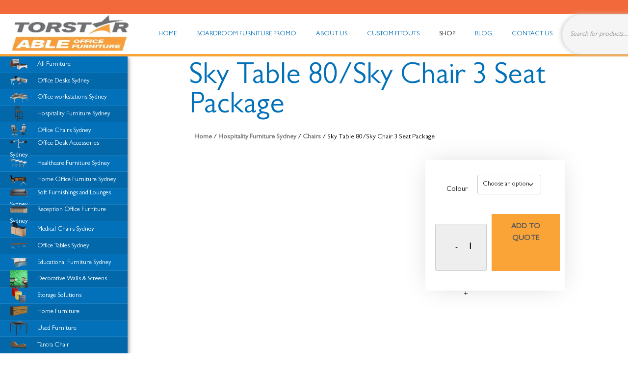

--- FILE ---
content_type: text/html; charset=UTF-8
request_url: https://ableofficefurnituresydney.com.au/product/sky-table-80-sky-chair-3-seat-package/
body_size: 69114
content:
<!DOCTYPE html><html lang="en-AU"><head><script data-no-optimize="1">var litespeed_docref=sessionStorage.getItem("litespeed_docref");litespeed_docref&&(Object.defineProperty(document,"referrer",{get:function(){return litespeed_docref}}),sessionStorage.removeItem("litespeed_docref"));</script> <meta charset="UTF-8"><meta name="viewport" content="width=device-width, initial-scale=1, user-scalable=yes"><link rel="profile" href="https://gmpg.org/xfn/11"><link data-asynced="1" as="style" onload="this.onload=null;this.rel='stylesheet'"  rel="preload" type="text/css" href="//cdn.jsdelivr.net/npm/slick-carousel@1.8.1/slick/slick.css"/><meta property="og:image" content="https://ableofficefurnituresydney.com.au/wp-content/uploads/2021/10/ogmeta.jpg" />
 <script type="litespeed/javascript" data-src="https://www.googletagmanager.com/gtag/js?id=G-CGWKF3VPW6"></script> <script type="litespeed/javascript">window.dataLayer=window.dataLayer||[];function gtag(){dataLayer.push(arguments)}
gtag('js',new Date());gtag('config','G-CGWKF3VPW6')</script> <meta name='robots' content='index, follow, max-image-preview:large, max-snippet:-1, max-video-preview:-1' /><link rel="pingback" href="https://ableofficefurnituresydney.com.au/xmlrpc.php"><title>Sky Table 80/Sky Chair 3 Seat Package - Torstar Able Office Furniture</title><meta name="description" content="Checkout this Sky Table 80/Sky Chair 3 Seat Package product here at Torstar Able Office Furniture." /><link rel="canonical" href="https://ableofficefurnituresydney.com.au/product/sky-table-80-sky-chair-3-seat-package/" /><meta property="og:locale" content="en_US" /><meta property="og:type" content="article" /><meta property="og:title" content="Sky Table 80/Sky Chair 3 Seat Package - Torstar Able Office Furniture" /><meta property="og:description" content="Checkout this Sky Table 80/Sky Chair 3 Seat Package product here at Torstar Able Office Furniture." /><meta property="og:url" content="https://ableofficefurnituresydney.com.au/product/sky-table-80-sky-chair-3-seat-package/" /><meta property="og:site_name" content="Torstar Able Office Furniture" /><meta property="article:modified_time" content="2022-02-03T03:13:33+00:00" /><meta property="og:image" content="https://ableofficefurnituresydney.b-cdn.net/wp-content/uploads/2022/01/130745.jpg" /><meta property="og:image:width" content="1920" /><meta property="og:image:height" content="1767" /><meta property="og:image:type" content="image/jpeg" /><meta name="twitter:card" content="summary_large_image" /> <script type="application/ld+json" class="yoast-schema-graph">{"@context":"https://schema.org","@graph":[{"@type":"WebPage","@id":"https://ableofficefurnituresydney.com.au/product/sky-table-80-sky-chair-3-seat-package/","url":"https://ableofficefurnituresydney.com.au/product/sky-table-80-sky-chair-3-seat-package/","name":"Sky Table 80/Sky Chair 3 Seat Package - Torstar Able Office Furniture","isPartOf":{"@id":"https://ableofficefurnituresydney.com.au/#website"},"primaryImageOfPage":{"@id":"https://ableofficefurnituresydney.com.au/product/sky-table-80-sky-chair-3-seat-package/#primaryimage"},"image":{"@id":"https://ableofficefurnituresydney.com.au/product/sky-table-80-sky-chair-3-seat-package/#primaryimage"},"thumbnailUrl":"https://ableofficefurnituresydney.b-cdn.net/wp-content/uploads/2022/01/130745.jpg","datePublished":"2022-02-03T03:13:31+00:00","dateModified":"2022-02-03T03:13:33+00:00","description":"Checkout this Sky Table 80/Sky Chair 3 Seat Package product here at Torstar Able Office Furniture.","breadcrumb":{"@id":"https://ableofficefurnituresydney.com.au/product/sky-table-80-sky-chair-3-seat-package/#breadcrumb"},"inLanguage":"en-AU","potentialAction":[{"@type":"ReadAction","target":["https://ableofficefurnituresydney.com.au/product/sky-table-80-sky-chair-3-seat-package/"]}]},{"@type":"ImageObject","inLanguage":"en-AU","@id":"https://ableofficefurnituresydney.com.au/product/sky-table-80-sky-chair-3-seat-package/#primaryimage","url":"https://ableofficefurnituresydney.b-cdn.net/wp-content/uploads/2022/01/130745.jpg","contentUrl":"https://ableofficefurnituresydney.b-cdn.net/wp-content/uploads/2022/01/130745.jpg","width":1920,"height":1767},{"@type":"BreadcrumbList","@id":"https://ableofficefurnituresydney.com.au/product/sky-table-80-sky-chair-3-seat-package/#breadcrumb","itemListElement":[{"@type":"ListItem","position":1,"name":"Home","item":"https://ableofficefurnituresydney.com.au/"},{"@type":"ListItem","position":2,"name":"Shop","item":"https://ableofficefurnituresydney.com.au/shop/"},{"@type":"ListItem","position":3,"name":"Sky Table 80/Sky Chair 3 Seat Package"}]},{"@type":"WebSite","@id":"https://ableofficefurnituresydney.com.au/#website","url":"https://ableofficefurnituresydney.com.au/","name":"Torstar Able Office Furniture","description":"Office Furniture Sydney","potentialAction":[{"@type":"SearchAction","target":{"@type":"EntryPoint","urlTemplate":"https://ableofficefurnituresydney.com.au/?s={search_term_string}"},"query-input":{"@type":"PropertyValueSpecification","valueRequired":true,"valueName":"search_term_string"}}],"inLanguage":"en-AU"}]}</script> <link rel='dns-prefetch' href='//www.google.com' /><link rel='dns-prefetch' href='//fonts.googleapis.com' /><link rel="alternate" type="application/rss+xml" title="Torstar Able Office Furniture &raquo; Feed" href="https://ableofficefurnituresydney.com.au/feed/" /><link rel="alternate" type="application/rss+xml" title="Torstar Able Office Furniture &raquo; Comments Feed" href="https://ableofficefurnituresydney.com.au/comments/feed/" /><link rel="alternate" type="application/rss+xml" title="Torstar Able Office Furniture &raquo; Sky Table 80/Sky Chair 3 Seat Package Comments Feed" href="https://ableofficefurnituresydney.com.au/product/sky-table-80-sky-chair-3-seat-package/feed/" /><link rel="alternate" title="oEmbed (JSON)" type="application/json+oembed" href="https://ableofficefurnituresydney.com.au/wp-json/oembed/1.0/embed?url=https%3A%2F%2Fableofficefurnituresydney.com.au%2Fproduct%2Fsky-table-80-sky-chair-3-seat-package%2F" /><link rel="alternate" title="oEmbed (XML)" type="text/xml+oembed" href="https://ableofficefurnituresydney.com.au/wp-json/oembed/1.0/embed?url=https%3A%2F%2Fableofficefurnituresydney.com.au%2Fproduct%2Fsky-table-80-sky-chair-3-seat-package%2F&#038;format=xml" /><style id='wp-img-auto-sizes-contain-inline-css' type='text/css'>img:is([sizes=auto i],[sizes^="auto," i]){contain-intrinsic-size:3000px 1500px}
/*# sourceURL=wp-img-auto-sizes-contain-inline-css */</style><style id="litespeed-ccss">:root{--wpcu-headerFontSize:24px;--wpcu-headerFontColor:#000;--wpcu-productTitleSize:16px;--wpcu-productTitleColor:#363940;--wpcu-productTitleColorHover:#000;--wpcu-productPriceSize:16px;--wpcu-productPriceColor:#f50;--wpcu-productRatingSize:16px;--wpcu-productRatingColor:#feb507;--wpcu-buttonColor:#fff;--wpcu-buttonColorHover:#fff;--wpcu-buttonBgColor:#f50;--wpcu-buttonBgColorHover:#d54500;--wpcu-ribbonBgColor:#f50;--wpcu-qvIconColor:#fff;--wpcu-qvBgColor:#f50;--wpcu-navArrowColor:#333;--wpcu-navArrowColorHover:#fff;--wpcu-navBgColor:#fff;--wpcu-navBgColorHover:#f50;--wpcu-navBorderColor:#e4e4ed;--wpcu-navBorderColorHover:#f50;--wpcu-pagColor:#333;--wpcu-pagColorHover:#fff;--wpcu-pagBorderColor:#e4e4e4;--wpcu-pagBorderColorHover:#f50;--wpcu-pagBgColor:#fff;--wpcu-pagBgColorHover:#f50;--wpcu-pagActiveColor:#fff;--wpcu-pagActiveBorderColor:#f50;--wpcu-pagActiveBgColor:#f50;--wpcu-dotsColor:#b0b0b0;--wpcu-dotsActiveColor:#f50}:root{--swiper-theme-color:#007aff}:root{--swiper-navigation-size:44px}.arrow_carrot-up{font-family:'ElegantIcons';speak:none;font-style:normal;font-weight:400;font-variant:normal;text-transform:none;line-height:1;-webkit-font-smoothing:antialiased}.arrow_carrot-up:before{content:""}ul{box-sizing:border-box}:root{--wp--preset--font-size--normal:16px;--wp--preset--font-size--huge:42px}.screen-reader-text{border:0;clip:rect(1px,1px,1px,1px);clip-path:inset(50%);height:1px;margin:-1px;overflow:hidden;padding:0;position:absolute;width:1px;word-wrap:normal!important}figure{margin:0 0 1em}:root{--wpcu-headerFontSize:24px;--wpcu-headerFontColor:#000;--wpcu-productTitleSize:16px;--wpcu-productTitleColor:#363940;--wpcu-productTitleColorHover:#000;--wpcu-productPriceSize:16px;--wpcu-productPriceColor:#f50;--wpcu-productRatingSize:16px;--wpcu-productRatingColor:#feb507;--wpcu-buttonColor:#fff;--wpcu-buttonColorHover:#fff;--wpcu-buttonBgColor:#f50;--wpcu-buttonBgColorHover:#d54500;--wpcu-ribbonBgColor:#f50;--wpcu-qvIconColor:#fff;--wpcu-qvBgColor:#f50;--wpcu-navArrowColor:#333;--wpcu-navArrowColorHover:#fff;--wpcu-navBgColor:#fff;--wpcu-navBgColorHover:#f50;--wpcu-navBorderColor:#e4e4ed;--wpcu-navBorderColorHover:#f50;--wpcu-pagColor:#333;--wpcu-pagColorHover:#fff;--wpcu-pagBorderColor:#e4e4e4;--wpcu-pagBorderColorHover:#f50;--wpcu-pagBgColor:#fff;--wpcu-pagBgColorHover:#f50;--wpcu-pagActiveColor:#fff;--wpcu-pagActiveBorderColor:#f50;--wpcu-pagActiveBgColor:#f50;--wpcu-dotsColor:#b0b0b0;--wpcu-dotsActiveColor:#f50}.screen-reader-text{clip:rect(1px,1px,1px,1px);word-wrap:normal!important;border:0;-webkit-clip-path:inset(50%);clip-path:inset(50%);height:1px;margin:-1px;overflow:hidden;overflow-wrap:normal!important;padding:0;position:absolute!important;width:1px}body{--wp--preset--color--black:#000;--wp--preset--color--cyan-bluish-gray:#abb8c3;--wp--preset--color--white:#fff;--wp--preset--color--pale-pink:#f78da7;--wp--preset--color--vivid-red:#cf2e2e;--wp--preset--color--luminous-vivid-orange:#ff6900;--wp--preset--color--luminous-vivid-amber:#fcb900;--wp--preset--color--light-green-cyan:#7bdcb5;--wp--preset--color--vivid-green-cyan:#00d084;--wp--preset--color--pale-cyan-blue:#8ed1fc;--wp--preset--color--vivid-cyan-blue:#0693e3;--wp--preset--color--vivid-purple:#9b51e0;--wp--preset--gradient--vivid-cyan-blue-to-vivid-purple:linear-gradient(135deg,rgba(6,147,227,1) 0%,#9b51e0 100%);--wp--preset--gradient--light-green-cyan-to-vivid-green-cyan:linear-gradient(135deg,#7adcb4 0%,#00d082 100%);--wp--preset--gradient--luminous-vivid-amber-to-luminous-vivid-orange:linear-gradient(135deg,rgba(252,185,0,1) 0%,rgba(255,105,0,1) 100%);--wp--preset--gradient--luminous-vivid-orange-to-vivid-red:linear-gradient(135deg,rgba(255,105,0,1) 0%,#cf2e2e 100%);--wp--preset--gradient--very-light-gray-to-cyan-bluish-gray:linear-gradient(135deg,#eee 0%,#a9b8c3 100%);--wp--preset--gradient--cool-to-warm-spectrum:linear-gradient(135deg,#4aeadc 0%,#9778d1 20%,#cf2aba 40%,#ee2c82 60%,#fb6962 80%,#fef84c 100%);--wp--preset--gradient--blush-light-purple:linear-gradient(135deg,#ffceec 0%,#9896f0 100%);--wp--preset--gradient--blush-bordeaux:linear-gradient(135deg,#fecda5 0%,#fe2d2d 50%,#6b003e 100%);--wp--preset--gradient--luminous-dusk:linear-gradient(135deg,#ffcb70 0%,#c751c0 50%,#4158d0 100%);--wp--preset--gradient--pale-ocean:linear-gradient(135deg,#fff5cb 0%,#b6e3d4 50%,#33a7b5 100%);--wp--preset--gradient--electric-grass:linear-gradient(135deg,#caf880 0%,#71ce7e 100%);--wp--preset--gradient--midnight:linear-gradient(135deg,#020381 0%,#2874fc 100%);--wp--preset--duotone--dark-grayscale:url('#wp-duotone-dark-grayscale');--wp--preset--duotone--grayscale:url('#wp-duotone-grayscale');--wp--preset--duotone--purple-yellow:url('#wp-duotone-purple-yellow');--wp--preset--duotone--blue-red:url('#wp-duotone-blue-red');--wp--preset--duotone--midnight:url('#wp-duotone-midnight');--wp--preset--duotone--magenta-yellow:url('#wp-duotone-magenta-yellow');--wp--preset--duotone--purple-green:url('#wp-duotone-purple-green');--wp--preset--duotone--blue-orange:url('#wp-duotone-blue-orange');--wp--preset--font-size--small:13px;--wp--preset--font-size--medium:20px;--wp--preset--font-size--large:36px;--wp--preset--font-size--x-large:42px;--wp--preset--spacing--20:.44rem;--wp--preset--spacing--30:.67rem;--wp--preset--spacing--40:1rem;--wp--preset--spacing--50:1.5rem;--wp--preset--spacing--60:2.25rem;--wp--preset--spacing--70:3.38rem;--wp--preset--spacing--80:5.06rem}.menu-item a img,img.menu-image-title-after{border:none;box-shadow:none;vertical-align:middle;width:auto;display:inline}.menu-image-title-after.menu-image-not-hovered img{padding-right:10px}.menu-image-title-after.menu-image-title{padding-left:10px}.dashicons{font-family:dashicons;display:inline-block;line-height:1;font-weight:400;font-style:normal;speak:never;text-decoration:inherit;text-transform:none;text-rendering:auto;-webkit-font-smoothing:antialiased;-moz-osx-font-smoothing:grayscale;width:20px;height:20px;font-size:20px;vertical-align:top;text-align:center}.dashicons-cart:before{content:"\f174"}@media screen{.woocommerce .quantity input[type=number]::-webkit-outer-spin-button,.woocommerce .quantity input[type=number]::-webkit-inner-spin-button{-webkit-appearance:none!important;margin:0}.woocommerce .quantity input[type=number]{-moz-appearance:textfield}}img,svg{vertical-align:middle}.clearfix:after,.clearfix:before{content:" ";display:table}.clearfix:after{clear:both}h1,h2,.entry-title,body,p,li,a,strong,#menu-store-menu li a,#menu-store-menu li span,#menu-top-menu li a,#menu-top-menu li span{font-family:'gill-sans'!important}#quote-li-icon{width:auto}#quote-li-icon .dashicons-cart{margin-top:10px}.dashiconsc{width:auto;float:left;margin-top:2px}:root{--woocommerce:#a46497;--wc-green:#7ad03a;--wc-red:#a00;--wc-orange:#ffba00;--wc-blue:#2ea2cc;--wc-primary:#a46497;--wc-primary-text:#fff;--wc-secondary:#ebe9eb;--wc-secondary-text:#515151;--wc-highlight:#77a464;--wc-highligh-text:#fff;--wc-content-bg:#fff;--wc-subtext:#767676}.woocommerce img,.woocommerce-page img{height:auto;max-width:100%}.woocommerce div.product div.images,.woocommerce-page div.product div.images{float:left;width:48%}@media only screen and (max-width:768px){:root{--woocommerce:#a46497;--wc-green:#7ad03a;--wc-red:#a00;--wc-orange:#ffba00;--wc-blue:#2ea2cc;--wc-primary:#a46497;--wc-primary-text:#fff;--wc-secondary:#ebe9eb;--wc-secondary-text:#515151;--wc-highlight:#77a464;--wc-highligh-text:#fff;--wc-content-bg:#fff;--wc-subtext:#767676}.woocommerce div.product div.images,.woocommerce-page div.product div.images{float:none;width:100%}}:root{--woocommerce:#a46497;--wc-green:#7ad03a;--wc-red:#a00;--wc-orange:#ffba00;--wc-blue:#2ea2cc;--wc-primary:#a46497;--wc-primary-text:#fff;--wc-secondary:#ebe9eb;--wc-secondary-text:#515151;--wc-highlight:#77a464;--wc-highligh-text:#fff;--wc-content-bg:#fff;--wc-subtext:#767676}.screen-reader-text{clip:rect(1px,1px,1px,1px);height:1px;overflow:hidden;position:absolute!important;width:1px;word-wrap:normal!important}.woocommerce .woocommerce-breadcrumb{margin:0 0 1em;padding:0;font-size:.92em;color:#767676}.woocommerce .woocommerce-breadcrumb:after,.woocommerce .woocommerce-breadcrumb:before{content:" ";display:table}.woocommerce .woocommerce-breadcrumb:after{clear:both}.woocommerce .woocommerce-breadcrumb a{color:#767676}.woocommerce .quantity .qty{width:3.631em;text-align:center}.woocommerce div.product{margin-bottom:0;position:relative}.woocommerce div.product p.price,.woocommerce div.product span.price{color:#77a464;font-size:1.25em}.woocommerce div.product div.images{margin-bottom:2em}.woocommerce div.product div.images img{display:block;width:100%;height:auto;box-shadow:none}.woocommerce div.product div.images.woocommerce-product-gallery{position:relative}.woocommerce div.product div.images .woocommerce-product-gallery__wrapper{margin:0;padding:0}.woocommerce div.product div.images .woocommerce-product-gallery__image:nth-child(n+2){width:25%;display:inline-block}.woocommerce div.product form.cart{margin-bottom:2em}.woocommerce div.product form.cart:after,.woocommerce div.product form.cart:before{content:" ";display:table}.woocommerce div.product form.cart:after{clear:both}.woocommerce div.product form.cart div.quantity{float:left;margin:0 4px 0 0}.woocommerce div.product form.cart table{border-width:0 0 1px}.woocommerce div.product form.cart table td{padding-left:0}.woocommerce div.product form.cart .variations{margin-bottom:1em;border:0;width:100%}.woocommerce div.product form.cart .variations td{border:0;line-height:2em;vertical-align:top}.woocommerce div.product form.cart .variations label{font-weight:700;text-align:left}.woocommerce div.product form.cart .variations select{max-width:100%;min-width:75%;display:inline-block;margin-right:1em}.woocommerce div.product form.cart .variations td.label{padding-right:1em}.woocommerce div.product form.cart .reset_variations{visibility:hidden;font-size:.83em}.woocommerce div.product form.cart .button{vertical-align:middle;float:left}.woocommerce ul.products li.product a{text-decoration:none}.woocommerce ul.products li.product .button{display:inline-block;margin-top:1em}.woocommerce ul.products li.product .price{color:#77a464;display:block;font-weight:400;margin-bottom:.5em;font-size:.857em}.woocommerce .cart .button,.woocommerce .cart input.button{float:none}.woocommerce #reviews #comments h2{clear:none}a,body,div,form,h1,h2,html,label,li,p,small,span,strong,table,tbody,td,tr,ul{vertical-align:baseline;margin:0;padding:0;background:0 0;border:0;outline:0}*{box-sizing:border-box}figure,header,nav,section{display:block}table{width:100%;vertical-align:middle;border:medium none;border-collapse:collapse;border-spacing:0;font-size:inherit;color:inherit;line-height:inherit}table tr{border:1px solid #e1e1e1}table tbody tr{border:1px solid #e1e1e1}table td{padding:5px 10px;text-align:left;border:0;border-right:1px solid #e1e1e1;font-weight:400}ul{list-style-position:inside;margin-bottom:1.5em;padding:0}ul:not(.wp-block){margin:0 0 1.5em}a img{border:none}img{height:auto;max-width:100%}img{vertical-align:middle;border-style:none}figure{margin:0}label{display:block;margin-bottom:.5em}strong{font-weight:bolder}small{font-size:80%}.screen-reader-text{position:absolute!important;width:1px;height:0;line-height:1;clip:rect(1px,1px,1px,1px);word-wrap:normal!important;overflow:hidden}.widget:after,.widget:before{content:'';display:table;table-layout:fixed}.widget:after{clear:both}body{font-family:Roboto,sans-serif;font-size:15px;line-height:1.6em;font-weight:300;color:#fff;background-color:#101010;overflow-x:hidden;-webkit-font-smoothing:antialiased}h1{font-family:Roboto,sans-serif;font-weight:500;color:#fff;font-size:60px;line-height:1em;margin:25px 0;-ms-word-wrap:break-word;word-wrap:break-word}h2{font-family:Roboto,sans-serif;font-weight:500;color:#fff;font-size:50px;line-height:1em;margin:25px 0;-ms-word-wrap:break-word;word-wrap:break-word}a{color:#fff;text-decoration:none}p{margin:10px 0;line-height:1.6em}input[type=number],input[type=search]{position:relative;display:inline-block;width:100%;vertical-align:top;margin:0 0 27px;padding:8px 0;font-family:inherit;font-size:13px;line-height:18px;font-weight:inherit;color:#fff;background-color:transparent;border:0;border-bottom:1px solid #e1e1e1;border-radius:0;box-sizing:border-box;outline:0;-webkit-appearance:none}input[type=number]:-ms-input-placeholder,input[type=search]:-ms-input-placeholder{color:inherit;opacity:1}button[type=submit]{position:relative;display:inline-block;vertical-align:middle;width:auto;margin:0;font-family:Roboto,sans-serif;font-size:15px;line-height:1.4em;font-weight:500;text-decoration:none;border-radius:0;outline:0;padding:19px 47px 18px;color:#fff;background-color:#000;border:1px solid transparent}select{position:relative;display:block;height:34px;padding:8px 20px;margin:0;font-family:inherit;font-size:13px;line-height:18px;font-weight:400;color:#fff;background-color:#fafafa;border:1px solid transparent;border-radius:0;outline:0}input[type=search]::-webkit-search-cancel-button,input[type=search]::-webkit-search-decoration,input[type=search]::-webkit-search-results-button,input[type=search]::-webkit-search-results-decoration{display:none}input[type=search]::-ms-clear{display:none}input:-webkit-autofill{-webkit-animation-delay:1s;-webkit-animation-fill-mode:both;-webkit-animation-name:qodefAutofillFix}.qodef-content-grid{width:1100px;margin:0 auto}#qodef-page-wrapper{position:relative;overflow:hidden}#qodef-page-outer{position:relative}#qodef-page-inner{position:relative;padding:130px 0 100px}#respond .comment-reply-title{margin-bottom:32px}#qodef-page-header{position:relative;display:inline-block;width:100%;vertical-align:top;height:90px;background-color:#101010;z-index:100}#qodef-page-header-inner{position:relative;display:flex;align-items:center;justify-content:space-between;height:100%;padding:0 60px}#qodef-page-mobile-header{position:relative;display:none;height:70px;z-index:100}#qodef-page-mobile-header .qodef-mobile-header-logo-link{position:relative;display:flex;align-items:center;height:70px;max-height:100%}#qodef-page-mobile-header .qodef-mobile-header-logo-link img{display:block;margin:auto;width:auto;max-height:100%}#qodef-page-mobile-header-inner{position:relative;display:flex;align-items:center;justify-content:space-between;height:100%;padding:0 60px}@media only screen and (max-width:768px){#qodef-page-mobile-header-inner{padding:0 54px}}@media only screen and (max-width:680px){#qodef-page-mobile-header-inner{padding:0 9%}}#qodef-page-mobile-header-inner .qodef-m-lines{position:relative;display:block;width:21px;height:21px}#qodef-page-mobile-header-inner .qodef-m-line{position:absolute;left:0;width:100%}#qodef-page-mobile-header-inner .qodef-m-line.qodef--1{top:0}#qodef-page-mobile-header-inner .qodef-m-line.qodef--2{top:13px}#qodef-page-mobile-header-inner .qodef-m-line .qodef-m-square{position:absolute;background-color:currentColor;width:8px;height:8px}#qodef-page-mobile-header-inner .qodef-m-line .qodef-m-square.qodef--1{left:0}#qodef-page-mobile-header-inner .qodef-m-line .qodef-m-square.qodef--2{left:13px}.qodef-mobile-header-opener{font-size:20px;margin-left:20px}.qodef-mobile-header-navigation{position:absolute;top:100%;left:0;display:none;width:100%;max-height:calc(100vh - 70px);background-color:#000;padding:0;margin:0;overflow-y:scroll;z-index:10}.qodef-mobile-header-navigation ul{margin:0;padding:0;list-style:none}.qodef-mobile-header-navigation ul li{position:relative;padding:0;margin:0}.qodef-mobile-header-navigation ul li a{position:relative;display:block}.qodef-mobile-header-navigation>ul{margin:0 auto;padding:34px 0}.qodef-mobile-header-navigation>ul>li{padding:0}.qodef-mobile-header-navigation>ul>li>a{font-family:Roboto,sans-serif;font-weight:500;color:#fff;font-size:15px;line-height:1.133em;line-height:2.55em}.qodef-mobile-header-navigation>ul>li.current-menu-item>a .qodef-menu-item-text{position:relative}.qodef-mobile-header-navigation>ul>li.current-menu-item>a .qodef-menu-item-text:after{content:'';display:block;height:1px;width:100%;position:absolute;left:0;bottom:0;background-color:#fff;transform:scaleX(1);transform-origin:100% 50%}.qodef-mobile-header-navigation>ul>li.current-menu-item>a .qodef-menu-item-text:after{content:'';display:block;height:1px;width:100%;position:absolute;left:0;bottom:0;background-color:#fff;transform:scaleX(1);transform-origin:100% 50%}.qodef-header-navigation{height:100%}.qodef-header-navigation ul{margin:0!important;padding:0;list-style:none}.qodef-header-navigation ul li{position:relative;margin:0;padding:0}.qodef-header-navigation>ul{position:relative;display:flex;align-items:center;height:100%;white-space:nowrap}.qodef-header-navigation>ul>li{height:100%;margin:0 20px}.qodef-header-navigation>ul>li:first-child{margin-left:0}.qodef-header-navigation>ul>li:last-child{margin-right:0}.qodef-header-navigation>ul>li>a{position:relative;display:flex;align-items:center;height:100%;font-family:Roboto,sans-serif;font-weight:500;color:#fff;font-size:15px;line-height:1.133em}.qodef-header-navigation>ul>li>a .qodef-menu-item-text:after{content:'';display:block;height:1px;width:100%;position:relative;left:0;bottom:-1px;background-color:currentColor;transform:scaleX(0);transform-origin:100% 50%}.widget:last-child{margin-bottom:0!important}.widget ul:not(.qodef-shortcode-list){list-style:none;margin:0;padding:0}.widget ul:not(.qodef-shortcode-list) li:last-child{margin-bottom:0}.widget{margin:0 0 35px}.widget a{color:#fff}.widget ul:not(.qodef-shortcode-list) li{margin:0 0 10px}@media only screen and (max-width:1200px){.qodef-content-grid{width:960px}}@media only screen and (max-width:1024px){.qodef-content-grid{width:768px}}@media only screen and (max-width:800px){.qodef-content-grid{width:86%}}@media only screen and (max-width:480px){.qodef-content-grid{width:82%}}@media only screen and (max-width:1024px){#qodef-page-header{display:none}}@media only screen and (max-width:1024px){#qodef-page-mobile-header{display:block}}#qodef-back-to-top{position:fixed;width:40px;height:40px;right:25px;bottom:25px;margin:0;opacity:0;visibility:hidden;z-index:1040}#qodef-back-to-top .qodef-back-to-top-icon{position:relative;display:flex;align-items:center;justify-content:center;height:100%;font-size:20px;color:#000;background-color:#fff;border:1px solid #fff;overflow:hidden}#qodef-back-to-top .qodef-back-to-top-icon *{display:block;line-height:inherit}#qodef-page-header .qodef-widget-holder{display:flex;align-items:center;height:100%;margin-left:24px}#qodef-page-header .qodef-widget-holder .widget{margin:0 12px}#qodef-page-header .qodef-widget-holder .widget:first-child{margin-left:0}#qodef-page-header .qodef-widget-holder .widget:last-child{margin-right:0}@media only screen and (min-width:1281px) and (max-width:1366px){.qodef-content-grid-1100.qodef-header--vertical .qodef-content-grid{width:960px}}@media only screen and (min-width:1025px) and (max-width:1280px){.qodef-content-grid-1100.qodef-header--vertical .qodef-content-grid{width:768px}}.qodef-header--vertical #qodef-page-header{position:fixed;top:0;left:0;width:300px;height:100%}@media only screen and (max-width:1366px){.qodef-header--vertical #qodef-page-header{width:260px}}.qodef-header--vertical #qodef-page-header-inner{display:flex;align-items:flex-start;justify-content:space-between;flex-direction:column;padding:24px 40px}.qodef-header--vertical #qodef-page-header-inner .qodef-widget-holder{align-items:flex-end;margin:0}.qodef-header--vertical #qodef-page-header-inner .qodef-widget-holder .widget{margin:0 0 15px}.qodef-header--vertical #qodef-page-header-inner .qodef-widget-holder .widget:last-child{margin-bottom:0}.qodef-header--vertical #qodef-page-outer{padding-left:300px}@media only screen and (max-width:1366px){.qodef-header--vertical #qodef-page-outer{padding-left:260px}}.qodef-header--vertical .qodef-header-vertical-navigation{margin-top:58px;margin-bottom:auto;z-index:100;width:100%}.qodef-header--vertical .qodef-header-vertical-navigation ul{margin:0;padding:0;list-style:none}.qodef-header--vertical .qodef-header-vertical-navigation ul li{position:relative;padding:0;margin:6px 0}.qodef-header--vertical .qodef-header-vertical-navigation ul li a{position:relative;display:block}.qodef-header--vertical .qodef-header-vertical-navigation ul li a .qodef-menu-item-text{display:inline-block;position:relative}.qodef-header--vertical .qodef-header-vertical-navigation>ul>li>a{font-family:Roboto,sans-serif;font-weight:500;color:#fff;font-size:15px;line-height:1.133em;padding:10px 0}.qodef-header--vertical .qodef-header-vertical-navigation>ul>li>a .qodef-menu-item-text:after{content:'';display:block;height:1px;width:100%;position:relative;left:0;bottom:-1px;background-color:currentColor;transform:scaleX(0);transform-origin:100% 50%}.qodef-header--vertical .qodef-header-vertical-navigation>ul>li.current-menu-item>a{color:#fff}.qodef-header--vertical .qodef-header-vertical-navigation>ul>li.current-menu-item>a .qodef-menu-item-text:after{transform:scaleX(1);transform-origin:0 50%}#qodef-page-mobile-header{background-color:#101010}#qodef-page-mobile-header .qodef-mobile-header-logo-link img.qodef--main{opacity:1}.qodef-mobile-header--standard #qodef-page-mobile-header-inner{justify-content:flex-end}.qodef-mobile-header--standard #qodef-page-mobile-header-inner .qodef-mobile-header-logo-link{margin-right:auto}.qodef-opener-icon{position:relative;display:inline-block;vertical-align:middle;line-height:1}.qodef-opener-icon .qodef-m-icon{position:relative;visibility:visible}.qodef-opener-icon .qodef-m-icon.qodef--close{position:absolute;top:0;left:0;visibility:hidden}.qodef-opener-icon.qodef-source--predefined .qodef-m-lines{position:relative;display:block;width:21px;height:21px}.qodef-opener-icon.qodef-source--predefined .qodef-m-line{position:absolute;left:0;width:100%}.qodef-opener-icon.qodef-source--predefined .qodef-m-line.qodef--1{top:0}.qodef-opener-icon.qodef-source--predefined .qodef-m-line.qodef--2{top:13px}.qodef-opener-icon.qodef-source--predefined .qodef-m-line .qodef-m-square{position:absolute;background-color:currentColor;width:8px;height:8px}.qodef-opener-icon.qodef-source--predefined .qodef-m-line .qodef-m-square.qodef--1{left:0}.qodef-opener-icon.qodef-source--predefined .qodef-m-line .qodef-m-square.qodef--2{left:13px}@media only screen and (max-width:1024px){body:not(.qodef-content-behind-header) #qodef-page-outer{margin-top:0!important}}@media only screen and (max-width:1024px){.qodef-header--vertical #qodef-page-header-inner{display:none}.qodef-header--vertical #qodef-page-outer{padding-left:0}}.dgwt-wcas-search-wrapp{position:relative;line-height:100%;display:block;color:#444;min-width:230px;width:100%;text-align:left;margin:0 auto;-webkit-box-sizing:border-box;-moz-box-sizing:border-box;box-sizing:border-box}.dgwt-wcas-search-wrapp *{-webkit-box-sizing:border-box;-moz-box-sizing:border-box;box-sizing:border-box}.dgwt-wcas-search-form{margin:0;padding:0;width:100%}input[type=search].dgwt-wcas-search-input{-webkit-box-shadow:none;box-shadow:none;margin:0;-webkit-appearance:textfield;text-align:left}[type=search].dgwt-wcas-search-input::-ms-clear{display:none}[type=search].dgwt-wcas-search-input::-webkit-search-decoration{-webkit-appearance:none}[type=search].dgwt-wcas-search-input::-webkit-search-cancel-button{display:none}button.dgwt-wcas-search-submit{position:relative}.dgwt-wcas-preloader{height:100%;position:absolute;right:0;top:0;width:40px;z-index:-1;background-repeat:no-repeat;background-position:right 15px center;background-size:auto 44%}.dgwt-wcas-voice-search{position:absolute;right:0;top:0;height:100%;width:40px;z-index:1;opacity:.5;align-items:center;justify-content:center;display:none}.screen-reader-text{clip:rect(1px,1px,1px,1px);height:1px;overflow:hidden;position:absolute!important;width:1px}.dgwt-wcas-sf-wrapp:after,.dgwt-wcas-sf-wrapp:before{content:"";display:table}.dgwt-wcas-sf-wrapp:after{clear:both}.dgwt-wcas-sf-wrapp{zoom:1;width:100%;max-width:100vw;margin:0;position:relative;background:0 0}.dgwt-wcas-sf-wrapp input[type=search].dgwt-wcas-search-input{width:100%;height:40px;font-size:14px;line-height:100%;padding:10px 15px;margin:0;background:#fff;border:1px solid #ddd;border-radius:3px;-webkit-border-radius:3px;-webkit-appearance:none;box-sizing:border-box}.dgwt-wcas-sf-wrapp input[type=search].dgwt-wcas-search-input::-webkit-input-placeholder{color:#999;font-weight:400;font-style:italic;line-height:normal}.dgwt-wcas-sf-wrapp input[type=search].dgwt-wcas-search-input:-moz-placeholder{color:#999;font-weight:400;font-style:italic;line-height:normal}.dgwt-wcas-sf-wrapp input[type=search].dgwt-wcas-search-input::-moz-placeholder{color:#999;font-weight:400;font-style:italic;line-height:normal}.dgwt-wcas-sf-wrapp input[type=search].dgwt-wcas-search-input:-ms-input-placeholder{color:#999;font-weight:400;font-style:italic;line-height:normal}.dgwt-wcas-sf-wrapp button.dgwt-wcas-search-submit{overflow:visible;position:absolute;border:0;padding:0 15px;margin:0;height:40px;min-width:50px;width:auto;line-height:100%;min-height:100%;right:0;left:auto;top:0;bottom:auto;color:#fff;text-transform:uppercase;background-color:#333;border-radius:0 2px 2px 0;-webkit-border-radius:0 2px 2px 0;text-shadow:0 -1px 0 rgba(0,0,0,.3);-webkit-box-shadow:none;box-shadow:none;-webkit-appearance:none}.dgwt-wcas-sf-wrapp .dgwt-wcas-search-submit:before{content:'';position:absolute;border-width:8px 8px 8px 0;border-style:solid solid solid none;border-color:transparent #333;top:12px;left:-6px}.dgwt-wcas-sf-wrapp .dgwt-wcas-search-submit::-moz-focus-inner{border:0;padding:0}button::-moz-focus-inner{padding:0;border:0}body{background-color:#fff}p{color:#0a0a0a}h1{color:#58585a}h2{color:#0a0a0a}a{color:#58585a;font-weight:700}.elementor-screen-only,.screen-reader-text{position:absolute;top:-10000em;width:1px;height:1px;margin:-1px;padding:0;overflow:hidden;clip:rect(0,0,0,0);border:0}.elementor *,.elementor :after,.elementor :before{box-sizing:border-box}.elementor a{box-shadow:none;text-decoration:none}.elementor img{height:auto;max-width:100%;border:none;border-radius:0;box-shadow:none}.elementor .elementor-widget:not(.elementor-widget-text-editor):not(.elementor-widget-theme-post-content) figure{margin:0}.elementor-element{--flex-direction:initial;--flex-wrap:initial;--justify-content:initial;--align-items:initial;--align-content:initial;--gap:initial;--flex-basis:initial;--flex-grow:initial;--flex-shrink:initial;--order:initial;--align-self:initial;flex-basis:var(--flex-basis);flex-grow:var(--flex-grow);flex-shrink:var(--flex-shrink);order:var(--order);align-self:var(--align-self)}:root{--page-title-display:block}h1.entry-title{display:var(--page-title-display)}.elementor-section{position:relative}.elementor-section .elementor-container{display:flex;margin-right:auto;margin-left:auto;position:relative}@media (max-width:1024px){.elementor-section .elementor-container{flex-wrap:wrap}}.elementor-widget-wrap{position:relative;width:100%;flex-wrap:wrap;align-content:flex-start}.elementor:not(.elementor-bc-flex-widget) .elementor-widget-wrap{display:flex}.elementor-widget-wrap>.elementor-element{width:100%}.elementor-widget{position:relative}.elementor-widget:not(:last-child){margin-bottom:20px}.elementor-column{position:relative;min-height:1px;display:flex}.elementor-column-gap-default>.elementor-column>.elementor-element-populated{padding:10px}@media (min-width:768px){.elementor-column.elementor-col-33{width:33.333%}.elementor-column.elementor-col-100{width:100%}}@media (max-width:767px){.elementor-column{width:100%}}.elementor-element{--swiper-theme-color:#000;--swiper-navigation-size:44px;--swiper-pagination-bullet-size:6px;--swiper-pagination-bullet-horizontal-gap:6px}.elementor-kit-6414{--e-global-color-primary:#6ec1e4;--e-global-color-secondary:#54595f;--e-global-color-text:#7a7a7a;--e-global-color-accent:#61ce70;--e-global-color-eeebf3d:#f26a3b;--e-global-color-fcdb8ba:#fa9f3e;--e-global-color-2934593:#0271b9;--e-global-typography-primary-font-family:"Roboto";--e-global-typography-primary-font-weight:600;--e-global-typography-secondary-font-family:"Roboto Slab";--e-global-typography-secondary-font-weight:400;--e-global-typography-text-font-family:"Roboto";--e-global-typography-text-font-weight:400;--e-global-typography-accent-font-family:"Roboto";--e-global-typography-accent-font-weight:500}.elementor-widget:not(:last-child){margin-bottom:20px}.elementor-element{--widgets-spacing:20px}h1.entry-title{display:var(--page-title-display)}.woocommerce .elementor-widget-woocommerce-product-price .price{color:var(--e-global-color-primary);font-family:var(--e-global-typography-primary-font-family),Sans-serif;font-weight:var(--e-global-typography-primary-font-weight)}.elementor-6742 .elementor-element.elementor-element-9a8a483{margin-top:10px;margin-bottom:10px}.elementor-6742 .elementor-element.elementor-element-664ddaae .woocommerce-breadcrumb{color:#000}.elementor-6742 .elementor-element.elementor-element-2e8fac77{margin-top:0;margin-bottom:90px}.elementor-6742 .elementor-element.elementor-element-21935987>.elementor-element-populated{padding:0}.elementor-6742 .elementor-element.elementor-element-d666ea5{--spacer-size:20px}.elementor-6742 .elementor-element.elementor-element-6808158c:not(.elementor-motion-effects-element-type-background)>.elementor-widget-wrap{background-color:#FFFFFF00}.elementor-6742 .elementor-element.elementor-element-6808158c>.elementor-element-populated{box-shadow:0px 0px 50px -10px rgba(0,0,0,.17);margin:0;--e-column-margin-right:0px;--e-column-margin-left:0px;padding:20px 20px 10px}.elementor-6742 .elementor-element.elementor-element-5769c05e{text-align:center}.woocommerce .elementor-6742 .elementor-element.elementor-element-5769c05e .price{color:#000;font-family:"Roboto",Sans-serif;font-size:34px;font-weight:600}.elementor-6742 .elementor-element.elementor-element-5769c05e>.elementor-widget-container{margin:0}.elementor-6742 .elementor-element.elementor-element-71ed3193 .cart button{border-radius:0;padding:10px 30px;color:#fff;background-color:#fff;border-color:#000}.elementor-6742 .elementor-element.elementor-element-71ed3193{--button-spacing:24px}.elementor-6742 .elementor-element.elementor-element-71ed3193 .quantity .qty{color:#7a7a7a;background-color:#fff;border-color:#7a7a7a}.woocommerce .elementor-6742 .elementor-element.elementor-element-71ed3193 form.cart .variations{width:100%;margin-bottom:0}.woocommerce .elementor-6742 .elementor-element.elementor-element-71ed3193 form.cart table.variations tr td{padding-top:calc(20px/2);padding-bottom:calc(20px/2)}.woocommerce .elementor-6742 .elementor-element.elementor-element-71ed3193 form.cart table.variations td.value select,.woocommerce .elementor-6742 .elementor-element.elementor-element-71ed3193 form.cart table.variations td.value:before{border-radius:0}.elementor-6742 .elementor-element.elementor-element-71ed3193>.elementor-widget-container{padding:0 0 30px}.woocommerce .elementor-6742 .elementor-element.elementor-element-4944718f .woocommerce-Tabs-panel h2{color:#f26a3b}.woocommerce .elementor-6742 .elementor-element.elementor-element-4944718f .woocommerce-tabs .woocommerce-Tabs-panel h2{font-family:var(--e-global-typography-primary-font-family),Sans-serif;font-weight:var(--e-global-typography-primary-font-weight)}@media (min-width:768px){.elementor-6742 .elementor-element.elementor-element-21935987{width:60%}.elementor-6742 .elementor-element.elementor-element-1a8e72a{width:2.579%}.elementor-6742 .elementor-element.elementor-element-6808158c{width:37%}}@media (max-width:1024px) and (min-width:768px){.elementor-6742 .elementor-element.elementor-element-21935987{width:100%}.elementor-6742 .elementor-element.elementor-element-1a8e72a{width:100%}.elementor-6742 .elementor-element.elementor-element-6808158c{width:100%}}@media (max-width:1024px){.elementor-6742 .elementor-element.elementor-element-2e8fac77{margin-top:0;margin-bottom:0;padding:20px 0 0}.elementor-6742 .elementor-element.elementor-element-6808158c>.elementor-element-populated{padding:40px}}@media (max-width:767px){.elementor-6742 .elementor-element.elementor-element-6808158c>.elementor-element-populated{padding:30px}}.elementor-6742 .elementor-element.elementor-element-6808158c{height:100%}#submenu-fly{overflow:hidden}#qodef-page-outer:nth-child(3){padding-top:115px!important}ul.submenu-items{column-count:inherit!important;padding-bottom:20px}ul.submenu-items:after{clear:both}ul.submenu-items li{float:left!important;width:calc(100%/4)!important;padding:10px!important;margin-bottom:10px!important}.clearfix{clear:both}.woocommerce div.product div.images img{width:90%!important}:root{--tpg-primary-color:#0d6efd;--tpg-secondary-color:#0654c4;--tpg-primary-light:#c4d0ff}.dgwt-wcas-search-wrapp{max-width:600px}p.category-title{color:#faa336;text-align:center;font-weight:500;font-size:42px;line-height:1.048em;margin:25px 0;word-wrap:break-word}.qodef-header--vertical #qodef-page-header-inner{padding:0}.top-header{width:100%;padding:0;height:115px;background:#fff;position:fixed;top:0;left:0;z-index:999;border-bottom:5px solid #faa336;color:#fff}.qodef-header--vertical #qodef-page-header{top:115px}.qodef-header-logo-image{height:100%}.qodef-header--vertical .qodef-header-vertical-navigation{margin-top:0}.shop-nav .nav-widget{display:inline-block;height:100%}.qodef-header--vertical .qodef-header-vertical-navigation ul{margin:0;padding:0;list-style:none;position:static;width:300px;padding:0;overflow-y:auto;height:calc(100vh - 115px);overflow:hidden}.qodef-header--vertical .qodef-header-vertical-navigation ul li{height:calc(100%/17);margin:0;border-bottom:1px solid rgba(255,255,255,.1)}.qodef-header--vertical .qodef-header-vertical-navigation ul li:last-child{border:none}h1{font-weight:500;color:#fff;font-size:60px;line-height:1em;margin:68px 0 0;-ms-word-wrap:break-word;word-wrap:break-word;text-align:-webkit-center;color:#0271b9}.quantity{border:1px solid #ccc;border-radius:3px;background:#eee}.quantity input.minus,.quantity input.plus{height:100%;border:none;padding:9px 13px;background:0 0;color:#000;font-size:15px}.quantity .qty{background-color:transparent!important;border:0!important;color:#000!important;border-color:transparent;font-size:17px;font-weight:900;padding-top:11px;width:2em!important}.dgwt-wcas-sf-wrapp input[type=search].dgwt-wcas-search-input{border:none;border-left:1px solid #f1f1f1;padding:10px 70px 10px 15px!important;border-radius:40px 0 0 40px}.dgwt-wcas-search-wrapp{min-width:350px}.dgwt-wcas-sf-wrapp input[type=search].dgwt-wcas-search-input{height:80px;background-color:#ccc}.dgwt-wcas-sf-wrapp button.dgwt-wcas-search-submit{overflow:visible;position:absolute;border:0;padding:0;margin:0;height:40px;min-width:50px;width:auto;line-height:100%;min-height:100%;right:0;left:auto;top:0;bottom:auto;padding:0 15px;color:#fff;text-transform:uppercase;background-color:#faa336;border-radius:0 2px 2px 0;-webkit-border-radius:0;text-shadow:none;-webkit-box-shadow:none;box-shadow:none;-webkit-appearance:none;font-size:0;background-image:url(https://ableofficefurnituresydney.b-cdn.net/wp-content/uploads/2021/08/search.png);background-position:center center;background-repeat:no-repeat;background-size:25px}.dgwt-wcas-sf-wrapp .dgwt-wcas-search-submit:before{display:none}.shop-nav{height:100%;display:flex}ul#menu-store-menu{margin:0;position:relative;display:flex;align-items:center;height:100%;white-space:nowrap}ul#menu-store-menu>li{display:inline-block;list-style:none;height:100%;padding:15px;background:#faa336;border-left:1px solid rgba(255,255,255,.4)}body.single-product #qodef-page-outer>div.qodef-m.qodef-title--standard.qodef-alignment--left.qodef-vertical-alignment--header-bottom>div>div>h1{text-align:left}.woocommerce div.product p.price,.woocommerce div.product span.price{color:#faa336;font-weight:700}.woocommerce div.product form.cart .button{padding:1em!important}.woocommerce table tr{border:0!important}#quote-li-icon .dashicons-cart{margin:inherit;line-height:inherit}ul#menu-store-menu>li>a>span{display:inline-block}.dashicons{width:30px}.dashicons{font-family:dashicons;display:inline-block;line-height:1;font-weight:400;font-style:normal;speak:never;text-decoration:inherit;text-transform:none;text-rendering:auto;-webkit-font-smoothing:antialiased;-moz-osx-font-smoothing:grayscale;width:20px;height:25px;font-size:20px;vertical-align:top;text-align:center}.dashicons-cart:before{content:"\f07a";font-size:20px;font-family:WPMenuCart}.woocommerce ul.products li.product a:nth-child(2){display:none!important}li.product a.button{display:block;background-color:#0271b9;color:#fff!important;padding:20px;border-radius:26px!important;margin:15px;text-align:center}li.product a.product_type_variable{border-radius:26px!important}.woocommerce ul.products li.product .price{color:#faa336;display:block;font-weight:700;margin-bottom:.5em;font-size:1.257em;margin:15px 0;text-align:center}.woocommerce a.button.alt,.woocommerce button.button.alt{background-color:#faa336}table tbody tr{border:none}ul#menu-store-menu>li>a{position:relative;display:flex;align-items:center;height:100%;font-weight:500;font-size:13px;line-height:1.133em;color:#fff;text-transform:uppercase}.woocommerce div.product form.cart .variations label{font-size:.95em;line-height:1em;font-weight:400}.woocommerce div.product form.cart .variations td.label{padding-top:5px;vertical-align:middle}.woocommerce .elementor-6742 .elementor-element.elementor-element-71ed3193 form.cart .variations{width:85%;margin:auto}option{padding:10px 5px}.woocommerce div.product form.cart .variations select{min-width:100%;border:1px solid #ccc!important;border-radius:3px!important;padding:10px}.woocommerce .elementor-6742 .elementor-element.elementor-element-4944718f .woocommerce-Tabs-panel h2{color:#000;font-size:1.8rem}.woocommerce div.product form.cart .variations td.label{padding-right:1em;padding-top:15px}.woocommerce div.product form.cart .variations select{min-width:100%;height:40px;border:3px solid #faa336}#qodef-page-inner{position:relative;padding:0 0 100px}.logo-top a img{height:100%;padding-bottom:6px;margin-left:23px}.woocommerce{color:#181818}ul#menu-top-menu li.current_page_parent a{color:#000}select{color:#181818;border:1px solid #181818}.qodef-header--vertical .qodef-header-vertical-navigation ul li a{padding:0;margin:0;white-space:normal;position:relative;display:inline-block;position:relative;top:50%;transform:translateY(-50%);margin:0 20px;padding:15px 0}.qodef-header--vertical #qodef-page-outer{padding-top:115px}#qodef-page-header .qodef-widget-holder{display:none}.elementor-6742 .elementor-element.elementor-element-71ed3193 .cart button{background-color:#faa336}.logo-top{position:relative;display:flex;align-items:center;flex-shrink:0;height:100%;margin-right:39px}.inner-top-header{position:relative;display:flex;align-items:center;justify-content:space-between;height:80px}.top-info{position:relative;display:flex;align-items:center;justify-content:space-between;height:30px;padding:0;color:#fff;background-color:#000;justify-content:flex-end}a.logo-img{display:contents}.qodef-header-navigation>ul>li{margin:0}ul#menu-top-menu li a{color:#0271b9;text-transform:uppercase;font-size:13px;padding:0 20px;font-weight:500}.qodef-header--vertical #qodef-page-header{background-color:#0271b9;box-shadow:1px 0 10px -2px #333}.qodef-header--vertical .qodef-header-vertical-navigation>ul>li>a{font-size:13px}.submenu-inner{width:90%;margin:auto}#submenu-fly{position:fixed;display:none;top:115px;left:300px;width:50%;height:100%;background:#f1f1f1;background:linear-gradient(130deg,#005a95 0,#0271b9 89%);z-index:999;box-shadow:0 5px 10px #262626}ul.submenu-items{list-style:none}ul.submenu-items li{float:left!important;width:calc(100%/4)!important;padding:5px!important;margin-bottom:0!important}ul.submenu-items li a{display:block;background-color:#fff;padding:5px!important;display:flex;align-items:center;min-height:120px}ul.submenu-items li a strong{color:#0271b9;display:block;padding:5px;font-weight:500;font-size:13px;line-height:1.133em}ul.submenu-items li.show-all a strong{text-align:left}ul.submenu-items li.show-all a{background-color:#f26a3b}ul.submenu-items li.show-all a strong{color:#fff}ul.submenu-items li a img{height:100%}.subitems-container{display:none}.qodef-header--vertical .qodef-header-vertical-navigation>ul>li>a .qodef-menu-item-text:after,.qodef-header-navigation>ul>li>a .qodef-menu-item-text:after{display:none}input[type=number],input[type=search]{margin:0;color:#181818;font-weight:400}#mobile-nav-btn{display:none}@media only screen and (max-width:1366px){.qodef-header--vertical .qodef-header-vertical-navigation ul{width:auto}}@media only screen and (max-width:1024px){ul#menu-top-menu li a{color:#0271b9!important}.qodef-header--vertical #qodef-page-outer{padding-left:0;padding-top:70px!important}.top-info{height:100%;text-align:center;height:65%}.dgwt-wcas-sf-wrapp input[type=search].dgwt-wcas-search-input{height:100%;background-color:#fff;border-radius:0}#qodef-page-outer:nth-child(3){padding-top:125px!important}.top-header{height:auto}#qodef-page-mobile-header{background-color:#fff}.shop-nav{display:block;height:auto}.shop-nav .nav-widget{display:block}.inner-top-header{display:block}ul#menu-store-menu{display:flex}.qodef-header--vertical #qodef-page-outer{padding-top:75px}ul#menu-store-menu>li{float:none;flex:1}.inner-top-header{height:100%}.dgwt-wcas-sf-wrapp button.dgwt-wcas-search-submit{height:100%}.qodef-mobile-header-navigation{background-color:#0271b9}.menu-item a img,img.menu-image-title-after{width:35px}.qodef-mobile-header-navigation>ul{padding:25px 0}.logo-top{margin-right:0}.logo-top a img{width:60%;height:auto}.qodef-mobile-header--standard #qodef-page-mobile-header-inner{justify-content:center}.qodef-mobile-header--standard #qodef-page-mobile-header-inner .qodef-mobile-header-logo-link{display:none}.dgwt-wcas-search-wrapp{min-width:350px;border-top:5px solid #faa336;margin-top:20px;border-top:5px solid #0271b9;border-bottom:5px solid #0271b9;border-left:5px solid #0271b9}.qodef-mobile-header-opener{margin-left:0}.inner-top-header nav{margin:0 30px}.qodef-mobile-header-opener{margin-left:0}.dgwt-wcas-sf-wrapp button.dgwt-wcas-search-submit{background-color:#0271b9}.qodef-header-navigation>ul{display:block}.qodef-header-navigation>ul>li{padding:10px 0}#mobile-nav-btn{display:block;text-align:right;width:100%;margin-right:20px}#navbtn{background:#0271b9;color:#fff;border:1px solid #0271b9;padding:8px}.inner-top-header nav{display:none}.qodef--close,.qodef--open{left:35px!important}.top-info{height:auto}}.dgwt-wcas-sf-wrapp input[type=search].dgwt-wcas-search-input{box-shadow:-2px 0 10px #ccc;background:#f5f5f5}.qodef-header--vertical .qodef-header-vertical-navigation ul li:nth-of-type(2n){background-color:#0268aa}.top-info{background-color:#f26a3b;border-bottom:2px solid #fff}.dgwt-wcas-sf-wrapp button.dgwt-wcas-search-submit{background-color:#f26a3b}ul#menu-store-menu>li{background:#f26a3b}.woocommerce ul.products li.product .price{color:#0271b9}.woocommerce-product-gallery__image:nth-child(n+2){width:14%!important}li.product a.button{background-color:#f26a3b;text-transform:capitalize}#qodef-page-inner{padding:0}.woocommerce-Tabs-panel h2{display:none!important}#qodef-page-outer:nth-child(3){padding-top:60px!important}button[type=submit]{font-family:gill-sans!important}table tbody tr{border:1px solid #e1e1e1}.woocommerce a.button.alt,.woocommerce button.button.alt{text-transform:uppercase}.input-text.qty.text{font-weight:900;border:1px solid #f1f1f1}.woocommerce-Reviews-title{margin-bottom:0!important}#reply-title{display:none}.variations td label{padding:0 5px}.woocommerce div.product form.cart{margin-bottom:0}.elementor-6742 .elementor-element.elementor-element-6808158c>.elementor-widget-wrap>.elementor-widget:not(.elementor-widget__width-auto):not(.elementor-widget__width-initial):not(:last-child):not(.elementor-absolute){margin-bottom:0}ul.submenu-items .img-fluid{width:64px}ul.submenu-items li a strong{font-size:1em!important}.price{display:none!important}a.afrfqbt_single_page{top:-15px!important}.afrfqbt_single_page{display:block!important}button.single_add_to_cart_button{display:none!important}.woocommerce div.product form.cart .button{vertical-align:middle;float:left;top:0!important;position:relative;left:10px}@media only screen and (max-width:1024px){.quote-li a{float:right}#qodef-page-wrapper #qodef-page-outer{padding-left:0;padding-top:20px!important}h1.qodef-m-title.entry-title{font-size:2em!important}}@media only screen and (max-width:480px){.elementor-6742 .elementor-element.elementor-element-2e8fac77{padding:0}.elementor-6742 .elementor-element.elementor-element-6808158c>.elementor-element-populated{padding:15px}.woocommerce div.product form.cart .variations select{width:100%;min-width:auto}h1{font-size:30px}.qodef-content-grid{width:95%}.shop-nav .nav-widget{background:#f26a3b}.woocommerce div.product.elementor .elementor-add-to-cart-tablet--align-left form.cart.variations_form .woocommerce-variation-add-to-cart{flex-wrap:wrap}.woocommerce div.product.elementor .elementor-add-to-cart-tablet--align-left form.cart.variations_form .woocommerce-variation-add-to-cart div.quantity{margin:auto}.woocommerce div.product form.cart .button{vertical-align:middle;float:left;top:10px!important;position:relative;text-align:center;margin:auto}.quantity{margin-top:20px!important}li.product a.button{padding:15px 10px 10px;margin:5px}.logo-top a img{height:auto!important}}@media screen and (min-width:768px) and (max-width:1366px){.quantity{margin-top:20px!important}}body.woocommerce-page div.product .elementor-widget-woocommerce-product-images div.images,body.woocommerce div.product .elementor-widget-woocommerce-product-images div.images{float:none;width:100%;padding:0}.woocommerce div.product.elementor form.cart{margin:0}.woocommerce div.product.elementor form.cart.variations_form .woocommerce-variation-add-to-cart{display:-webkit-box;display:-ms-flexbox;display:flex;-ms-flex-wrap:nowrap;flex-wrap:nowrap}.woocommerce div.product.elementor .quantity{vertical-align:middle}.woocommerce div.product.elementor .quantity .qty{vertical-align:top;margin-right:0}.woocommerce div.product.elementor .quantity input{height:100%}.woocommerce div.product.elementor .quantity+button{margin-top:0;margin-left:var(--button-spacing,10px)}.woocommerce div.product.elementor .elementor-widget-woocommerce-product-add-to-cart.elementor-add-to-cart--align-center:not([class*="--layout-stacked"]):not([class*="--layout-auto"]) form.cart.variations_form .woocommerce-variation-add-to-cart{-webkit-box-pack:center;-ms-flex-pack:center;justify-content:center;text-align:center}.woocommerce div.product.elementor .elementor-widget-woocommerce-product-add-to-cart.elementor-add-to-cart--align-center form.cart div.quantity{margin-right:0}.woocommerce div.product.elementor .elementor-widget-woocommerce-product-add-to-cart.elementor-add-to-cart--align-center form.cart button{-ms-flex-preferred-size:auto;flex-basis:auto}@media (max-width:1024px){.woocommerce div.product.elementor .elementor-widget-woocommerce-product-add-to-cart.elementor-add-to-cart-tablet--align-left:not([class*="--layout-stacked"]):not([class*="--layout-auto"]) form.cart.variations_form .woocommerce-variation-add-to-cart{-webkit-box-pack:start;-ms-flex-pack:start;justify-content:flex-start;text-align:start}.woocommerce div.product.elementor .elementor-widget-woocommerce-product-add-to-cart.elementor-add-to-cart-tablet--align-left form.cart div.quantity{margin-right:0}.woocommerce div.product.elementor .elementor-widget-woocommerce-product-add-to-cart.elementor-add-to-cart-tablet--align-left form.cart button{-ms-flex-preferred-size:auto;flex-basis:auto}}.elementor-column .elementor-spacer-inner{height:var(--spacer-size)}</style><link rel="preload" data-asynced="1" data-optimized="2" as="style" onload="this.onload=null;this.rel='stylesheet'" href="https://ableofficefurnituresydney.com.au/wp-content/litespeed/ucss/83c6805b9b6c433abe75737b762f09ee.css?ver=c217e" /><script data-optimized="1" type="litespeed/javascript" data-src="https://ableofficefurnituresydney.com.au/wp-content/plugins/litespeed-cache/assets/js/css_async.min.js"></script> <style id='global-styles-inline-css' type='text/css'>:root{--wp--preset--aspect-ratio--square: 1;--wp--preset--aspect-ratio--4-3: 4/3;--wp--preset--aspect-ratio--3-4: 3/4;--wp--preset--aspect-ratio--3-2: 3/2;--wp--preset--aspect-ratio--2-3: 2/3;--wp--preset--aspect-ratio--16-9: 16/9;--wp--preset--aspect-ratio--9-16: 9/16;--wp--preset--color--black: #000000;--wp--preset--color--cyan-bluish-gray: #abb8c3;--wp--preset--color--white: #ffffff;--wp--preset--color--pale-pink: #f78da7;--wp--preset--color--vivid-red: #cf2e2e;--wp--preset--color--luminous-vivid-orange: #ff6900;--wp--preset--color--luminous-vivid-amber: #fcb900;--wp--preset--color--light-green-cyan: #7bdcb5;--wp--preset--color--vivid-green-cyan: #00d084;--wp--preset--color--pale-cyan-blue: #8ed1fc;--wp--preset--color--vivid-cyan-blue: #0693e3;--wp--preset--color--vivid-purple: #9b51e0;--wp--preset--gradient--vivid-cyan-blue-to-vivid-purple: linear-gradient(135deg,rgb(6,147,227) 0%,rgb(155,81,224) 100%);--wp--preset--gradient--light-green-cyan-to-vivid-green-cyan: linear-gradient(135deg,rgb(122,220,180) 0%,rgb(0,208,130) 100%);--wp--preset--gradient--luminous-vivid-amber-to-luminous-vivid-orange: linear-gradient(135deg,rgb(252,185,0) 0%,rgb(255,105,0) 100%);--wp--preset--gradient--luminous-vivid-orange-to-vivid-red: linear-gradient(135deg,rgb(255,105,0) 0%,rgb(207,46,46) 100%);--wp--preset--gradient--very-light-gray-to-cyan-bluish-gray: linear-gradient(135deg,rgb(238,238,238) 0%,rgb(169,184,195) 100%);--wp--preset--gradient--cool-to-warm-spectrum: linear-gradient(135deg,rgb(74,234,220) 0%,rgb(151,120,209) 20%,rgb(207,42,186) 40%,rgb(238,44,130) 60%,rgb(251,105,98) 80%,rgb(254,248,76) 100%);--wp--preset--gradient--blush-light-purple: linear-gradient(135deg,rgb(255,206,236) 0%,rgb(152,150,240) 100%);--wp--preset--gradient--blush-bordeaux: linear-gradient(135deg,rgb(254,205,165) 0%,rgb(254,45,45) 50%,rgb(107,0,62) 100%);--wp--preset--gradient--luminous-dusk: linear-gradient(135deg,rgb(255,203,112) 0%,rgb(199,81,192) 50%,rgb(65,88,208) 100%);--wp--preset--gradient--pale-ocean: linear-gradient(135deg,rgb(255,245,203) 0%,rgb(182,227,212) 50%,rgb(51,167,181) 100%);--wp--preset--gradient--electric-grass: linear-gradient(135deg,rgb(202,248,128) 0%,rgb(113,206,126) 100%);--wp--preset--gradient--midnight: linear-gradient(135deg,rgb(2,3,129) 0%,rgb(40,116,252) 100%);--wp--preset--font-size--small: 13px;--wp--preset--font-size--medium: 20px;--wp--preset--font-size--large: 36px;--wp--preset--font-size--x-large: 42px;--wp--preset--font-family--gill-sans: gill-sans;--wp--preset--spacing--20: 0.44rem;--wp--preset--spacing--30: 0.67rem;--wp--preset--spacing--40: 1rem;--wp--preset--spacing--50: 1.5rem;--wp--preset--spacing--60: 2.25rem;--wp--preset--spacing--70: 3.38rem;--wp--preset--spacing--80: 5.06rem;--wp--preset--shadow--natural: 6px 6px 9px rgba(0, 0, 0, 0.2);--wp--preset--shadow--deep: 12px 12px 50px rgba(0, 0, 0, 0.4);--wp--preset--shadow--sharp: 6px 6px 0px rgba(0, 0, 0, 0.2);--wp--preset--shadow--outlined: 6px 6px 0px -3px rgb(255, 255, 255), 6px 6px rgb(0, 0, 0);--wp--preset--shadow--crisp: 6px 6px 0px rgb(0, 0, 0);}:where(body) { margin: 0; }.wp-site-blocks > .alignleft { float: left; margin-right: 2em; }.wp-site-blocks > .alignright { float: right; margin-left: 2em; }.wp-site-blocks > .aligncenter { justify-content: center; margin-left: auto; margin-right: auto; }:where(.is-layout-flex){gap: 0.5em;}:where(.is-layout-grid){gap: 0.5em;}.is-layout-flow > .alignleft{float: left;margin-inline-start: 0;margin-inline-end: 2em;}.is-layout-flow > .alignright{float: right;margin-inline-start: 2em;margin-inline-end: 0;}.is-layout-flow > .aligncenter{margin-left: auto !important;margin-right: auto !important;}.is-layout-constrained > .alignleft{float: left;margin-inline-start: 0;margin-inline-end: 2em;}.is-layout-constrained > .alignright{float: right;margin-inline-start: 2em;margin-inline-end: 0;}.is-layout-constrained > .aligncenter{margin-left: auto !important;margin-right: auto !important;}.is-layout-constrained > :where(:not(.alignleft):not(.alignright):not(.alignfull)){margin-left: auto !important;margin-right: auto !important;}body .is-layout-flex{display: flex;}.is-layout-flex{flex-wrap: wrap;align-items: center;}.is-layout-flex > :is(*, div){margin: 0;}body .is-layout-grid{display: grid;}.is-layout-grid > :is(*, div){margin: 0;}body{padding-top: 0px;padding-right: 0px;padding-bottom: 0px;padding-left: 0px;}a:where(:not(.wp-element-button)){text-decoration: underline;}:root :where(.wp-element-button, .wp-block-button__link){background-color: #32373c;border-width: 0;color: #fff;font-family: inherit;font-size: inherit;font-style: inherit;font-weight: inherit;letter-spacing: inherit;line-height: inherit;padding-top: calc(0.667em + 2px);padding-right: calc(1.333em + 2px);padding-bottom: calc(0.667em + 2px);padding-left: calc(1.333em + 2px);text-decoration: none;text-transform: inherit;}.has-black-color{color: var(--wp--preset--color--black) !important;}.has-cyan-bluish-gray-color{color: var(--wp--preset--color--cyan-bluish-gray) !important;}.has-white-color{color: var(--wp--preset--color--white) !important;}.has-pale-pink-color{color: var(--wp--preset--color--pale-pink) !important;}.has-vivid-red-color{color: var(--wp--preset--color--vivid-red) !important;}.has-luminous-vivid-orange-color{color: var(--wp--preset--color--luminous-vivid-orange) !important;}.has-luminous-vivid-amber-color{color: var(--wp--preset--color--luminous-vivid-amber) !important;}.has-light-green-cyan-color{color: var(--wp--preset--color--light-green-cyan) !important;}.has-vivid-green-cyan-color{color: var(--wp--preset--color--vivid-green-cyan) !important;}.has-pale-cyan-blue-color{color: var(--wp--preset--color--pale-cyan-blue) !important;}.has-vivid-cyan-blue-color{color: var(--wp--preset--color--vivid-cyan-blue) !important;}.has-vivid-purple-color{color: var(--wp--preset--color--vivid-purple) !important;}.has-black-background-color{background-color: var(--wp--preset--color--black) !important;}.has-cyan-bluish-gray-background-color{background-color: var(--wp--preset--color--cyan-bluish-gray) !important;}.has-white-background-color{background-color: var(--wp--preset--color--white) !important;}.has-pale-pink-background-color{background-color: var(--wp--preset--color--pale-pink) !important;}.has-vivid-red-background-color{background-color: var(--wp--preset--color--vivid-red) !important;}.has-luminous-vivid-orange-background-color{background-color: var(--wp--preset--color--luminous-vivid-orange) !important;}.has-luminous-vivid-amber-background-color{background-color: var(--wp--preset--color--luminous-vivid-amber) !important;}.has-light-green-cyan-background-color{background-color: var(--wp--preset--color--light-green-cyan) !important;}.has-vivid-green-cyan-background-color{background-color: var(--wp--preset--color--vivid-green-cyan) !important;}.has-pale-cyan-blue-background-color{background-color: var(--wp--preset--color--pale-cyan-blue) !important;}.has-vivid-cyan-blue-background-color{background-color: var(--wp--preset--color--vivid-cyan-blue) !important;}.has-vivid-purple-background-color{background-color: var(--wp--preset--color--vivid-purple) !important;}.has-black-border-color{border-color: var(--wp--preset--color--black) !important;}.has-cyan-bluish-gray-border-color{border-color: var(--wp--preset--color--cyan-bluish-gray) !important;}.has-white-border-color{border-color: var(--wp--preset--color--white) !important;}.has-pale-pink-border-color{border-color: var(--wp--preset--color--pale-pink) !important;}.has-vivid-red-border-color{border-color: var(--wp--preset--color--vivid-red) !important;}.has-luminous-vivid-orange-border-color{border-color: var(--wp--preset--color--luminous-vivid-orange) !important;}.has-luminous-vivid-amber-border-color{border-color: var(--wp--preset--color--luminous-vivid-amber) !important;}.has-light-green-cyan-border-color{border-color: var(--wp--preset--color--light-green-cyan) !important;}.has-vivid-green-cyan-border-color{border-color: var(--wp--preset--color--vivid-green-cyan) !important;}.has-pale-cyan-blue-border-color{border-color: var(--wp--preset--color--pale-cyan-blue) !important;}.has-vivid-cyan-blue-border-color{border-color: var(--wp--preset--color--vivid-cyan-blue) !important;}.has-vivid-purple-border-color{border-color: var(--wp--preset--color--vivid-purple) !important;}.has-vivid-cyan-blue-to-vivid-purple-gradient-background{background: var(--wp--preset--gradient--vivid-cyan-blue-to-vivid-purple) !important;}.has-light-green-cyan-to-vivid-green-cyan-gradient-background{background: var(--wp--preset--gradient--light-green-cyan-to-vivid-green-cyan) !important;}.has-luminous-vivid-amber-to-luminous-vivid-orange-gradient-background{background: var(--wp--preset--gradient--luminous-vivid-amber-to-luminous-vivid-orange) !important;}.has-luminous-vivid-orange-to-vivid-red-gradient-background{background: var(--wp--preset--gradient--luminous-vivid-orange-to-vivid-red) !important;}.has-very-light-gray-to-cyan-bluish-gray-gradient-background{background: var(--wp--preset--gradient--very-light-gray-to-cyan-bluish-gray) !important;}.has-cool-to-warm-spectrum-gradient-background{background: var(--wp--preset--gradient--cool-to-warm-spectrum) !important;}.has-blush-light-purple-gradient-background{background: var(--wp--preset--gradient--blush-light-purple) !important;}.has-blush-bordeaux-gradient-background{background: var(--wp--preset--gradient--blush-bordeaux) !important;}.has-luminous-dusk-gradient-background{background: var(--wp--preset--gradient--luminous-dusk) !important;}.has-pale-ocean-gradient-background{background: var(--wp--preset--gradient--pale-ocean) !important;}.has-electric-grass-gradient-background{background: var(--wp--preset--gradient--electric-grass) !important;}.has-midnight-gradient-background{background: var(--wp--preset--gradient--midnight) !important;}.has-small-font-size{font-size: var(--wp--preset--font-size--small) !important;}.has-medium-font-size{font-size: var(--wp--preset--font-size--medium) !important;}.has-large-font-size{font-size: var(--wp--preset--font-size--large) !important;}.has-x-large-font-size{font-size: var(--wp--preset--font-size--x-large) !important;}.has-gill-sans-font-family{font-family: var(--wp--preset--font-family--gill-sans) !important;}
:where(.wp-block-post-template.is-layout-flex){gap: 1.25em;}:where(.wp-block-post-template.is-layout-grid){gap: 1.25em;}
:where(.wp-block-term-template.is-layout-flex){gap: 1.25em;}:where(.wp-block-term-template.is-layout-grid){gap: 1.25em;}
:where(.wp-block-columns.is-layout-flex){gap: 2em;}:where(.wp-block-columns.is-layout-grid){gap: 2em;}
:root :where(.wp-block-pullquote){font-size: 1.5em;line-height: 1.6;}
/*# sourceURL=global-styles-inline-css */</style><style id='wpmenucart-icons-inline-css' type='text/css'>@font-face{font-family:WPMenuCart;src:url(https://ableofficefurnituresydney.b-cdn.net/wp-content/plugins/woocommerce-menu-bar-cart/assets/fonts/WPMenuCart.eot);src:url(https://ableofficefurnituresydney.b-cdn.net/wp-content/plugins/woocommerce-menu-bar-cart/assets/fonts/WPMenuCart.eot?#iefix) format('embedded-opentype'),url(https://ableofficefurnituresydney.b-cdn.net/wp-content/plugins/woocommerce-menu-bar-cart/assets/fonts/WPMenuCart.woff2) format('woff2'),url(https://ableofficefurnituresydney.b-cdn.net/wp-content/plugins/woocommerce-menu-bar-cart/assets/fonts/WPMenuCart.woff) format('woff'),url(https://ableofficefurnituresydney.b-cdn.net/wp-content/plugins/woocommerce-menu-bar-cart/assets/fonts/WPMenuCart.ttf) format('truetype'),url(https://ableofficefurnituresydney.b-cdn.net/wp-content/plugins/woocommerce-menu-bar-cart/assets/fonts/WPMenuCart.svg#WPMenuCart) format('svg');font-weight:400;font-style:normal;font-display:swap}
/*# sourceURL=wpmenucart-icons-inline-css */</style><style id='woof-inline-css' type='text/css'>.woof_products_top_panel li span, .woof_products_top_panel2 li span{background: url(https://ableofficefurnituresydney.b-cdn.net/wp-content/plugins/woocommerce-products-filter/img/delete.png);background-size: 14px 14px;background-repeat: no-repeat;background-position: right;}
.woof_edit_view{
                    display: none;
                }

/*# sourceURL=woof-inline-css */</style><style id='woocommerce-inline-inline-css' type='text/css'>.woocommerce form .form-row .required { visibility: visible; }
/*# sourceURL=woocommerce-inline-inline-css */</style><style id='fokkner-style-inline-css' type='text/css'>#qodef-page-footer-top-area { background-color: #0271b9;}#qodef-page-footer-bottom-area { background-color: #0268aa;}body { background-color: #ffffff;}p { color: #0a0a0a;}h1 { color: #58585a;}h2 { color: #0a0a0a;}h3 { color: #0a0a0a;}h4 { color: #0a0a0a;}h5 { color: #0a0a0a;}h6 { color: #0a0a0a;}a, p a { color: #58585a;font-weight: 700;}a:hover, p a:hover { color: #0271b9;}
/*# sourceURL=fokkner-style-inline-css */</style> <script id="wp-i18n-js-after" type="litespeed/javascript">wp.i18n.setLocaleData({'text direction\u0004ltr':['ltr']})</script> <script id="wp-a11y-js-translations" type="litespeed/javascript">(function(domain,translations){var localeData=translations.locale_data[domain]||translations.locale_data.messages;localeData[""].domain=domain;wp.i18n.setLocaleData(localeData,domain)})("default",{"translation-revision-date":"2025-12-23 16:40:44+0000","generator":"GlotPress\/4.0.3","domain":"messages","locale_data":{"messages":{"":{"domain":"messages","plural-forms":"nplurals=2; plural=n != 1;","lang":"en_AU"},"Notifications":["Notifications"]}},"comment":{"reference":"wp-includes\/js\/dist\/a11y.js"}})</script> <script id="wp-api-fetch-js-translations" type="litespeed/javascript">(function(domain,translations){var localeData=translations.locale_data[domain]||translations.locale_data.messages;localeData[""].domain=domain;wp.i18n.setLocaleData(localeData,domain)})("default",{"translation-revision-date":"2025-12-23 16:40:44+0000","generator":"GlotPress\/4.0.3","domain":"messages","locale_data":{"messages":{"":{"domain":"messages","plural-forms":"nplurals=2; plural=n != 1;","lang":"en_AU"},"Could not get a valid response from the server.":["Could not get a valid response from the server."],"Unable to connect. Please check your Internet connection.":["Unable to connect. Please check your Internet connection."],"Media upload failed. If this is a photo or a large image, please scale it down and try again.":["Media upload failed. If this is a photo or a large image, please scale it down and try again."],"The response is not a valid JSON response.":["The response is not a valid JSON response."]}},"comment":{"reference":"wp-includes\/js\/dist\/api-fetch.js"}})</script> <script id="wp-api-fetch-js-after" type="litespeed/javascript">wp.apiFetch.use(wp.apiFetch.createRootURLMiddleware("https://ableofficefurnituresydney.com.au/wp-json/"));wp.apiFetch.nonceMiddleware=wp.apiFetch.createNonceMiddleware("a81cfb70f9");wp.apiFetch.use(wp.apiFetch.nonceMiddleware);wp.apiFetch.use(wp.apiFetch.mediaUploadMiddleware);wp.apiFetch.nonceEndpoint="https://ableofficefurnituresydney.com.au/wp-admin/admin-ajax.php?action=rest-nonce"</script> <script id="wp-keycodes-js-translations" type="litespeed/javascript">(function(domain,translations){var localeData=translations.locale_data[domain]||translations.locale_data.messages;localeData[""].domain=domain;wp.i18n.setLocaleData(localeData,domain)})("default",{"translation-revision-date":"2025-12-23 16:40:44+0000","generator":"GlotPress\/4.0.3","domain":"messages","locale_data":{"messages":{"":{"domain":"messages","plural-forms":"nplurals=2; plural=n != 1;","lang":"en_AU"},"Tilde":["Tilde"],"Backtick":["Backtick"],"Period":["Period"],"Comma":["Comma"]}},"comment":{"reference":"wp-includes\/js\/dist\/keycodes.js"}})</script> <script id="wp-data-js-after" type="litespeed/javascript">(function(){var userId=0;var storageKey="WP_DATA_USER_"+userId;wp.data.use(wp.data.plugins.persistence,{storageKey:storageKey})})()</script> <script id="wp-rich-text-js-translations" type="litespeed/javascript">(function(domain,translations){var localeData=translations.locale_data[domain]||translations.locale_data.messages;localeData[""].domain=domain;wp.i18n.setLocaleData(localeData,domain)})("default",{"translation-revision-date":"2025-12-23 16:40:44+0000","generator":"GlotPress\/4.0.3","domain":"messages","locale_data":{"messages":{"":{"domain":"messages","plural-forms":"nplurals=2; plural=n != 1;","lang":"en_AU"},"%s applied.":["%s applied."],"%s removed.":["%s removed."]}},"comment":{"reference":"wp-includes\/js\/dist\/rich-text.js"}})</script> <script id="wp-blocks-js-translations" type="litespeed/javascript">(function(domain,translations){var localeData=translations.locale_data[domain]||translations.locale_data.messages;localeData[""].domain=domain;wp.i18n.setLocaleData(localeData,domain)})("default",{"translation-revision-date":"2025-12-23 16:40:44+0000","generator":"GlotPress\/4.0.3","domain":"messages","locale_data":{"messages":{"":{"domain":"messages","plural-forms":"nplurals=2; plural=n != 1;","lang":"en_AU"},"%1$s Block. Row %2$d":["%1$s Block. Row %2$d"],"Design":["Design"],"%s Block":["%s Block"],"%1$s Block. %2$s":["%1$s Block. %2$s"],"%1$s Block. Column %2$d":["%1$s Block. Column %2$d"],"%1$s Block. Column %2$d. %3$s":["%1$s Block. Column %2$d. %3$s"],"%1$s Block. Row %2$d. %3$s":["%1$s Block. Row %2$d. %3$s"],"Reusable blocks":["Reusable blocks"],"Embeds":["Embeds"],"Text":["Text"],"Widgets":["Widgets"],"Theme":["Theme"],"Media":["Media"]}},"comment":{"reference":"wp-includes\/js\/dist\/blocks.js"}})</script> <script id="moment-js-after" type="litespeed/javascript">moment.updateLocale('en_AU',{"months":["January","February","March","April","May","June","July","August","September","October","November","December"],"monthsShort":["Jan","Feb","Mar","Apr","May","Jun","Jul","Aug","Sep","Oct","Nov","Dec"],"weekdays":["Sunday","Monday","Tuesday","Wednesday","Thursday","Friday","Saturday"],"weekdaysShort":["Sun","Mon","Tue","Wed","Thu","Fri","Sat"],"week":{"dow":0},"longDateFormat":{"LT":"g:i a","LTS":null,"L":null,"LL":"j F Y","LLL":"j F Y g:i a","LLLL":null}})</script> <script id="wp-date-js-after" type="litespeed/javascript">wp.date.setSettings({"l10n":{"locale":"en_AU","months":["January","February","March","April","May","June","July","August","September","October","November","December"],"monthsShort":["Jan","Feb","Mar","Apr","May","Jun","Jul","Aug","Sep","Oct","Nov","Dec"],"weekdays":["Sunday","Monday","Tuesday","Wednesday","Thursday","Friday","Saturday"],"weekdaysShort":["Sun","Mon","Tue","Wed","Thu","Fri","Sat"],"meridiem":{"am":"am","pm":"pm","AM":"AM","PM":"PM"},"relative":{"future":"%s from now","past":"%s ago","s":"a second","ss":"%d seconds","m":"a minute","mm":"%d minutes","h":"an hour","hh":"%d hours","d":"a day","dd":"%d days","M":"a month","MM":"%d months","y":"a year","yy":"%d years"},"startOfWeek":0},"formats":{"time":"g:i a","date":"j F Y","datetime":"j F Y g:i a","datetimeAbbreviated":"j M Y g:i a"},"timezone":{"offset":11,"offsetFormatted":"11","string":"Australia/Sydney","abbr":"AEDT"}})</script> <script id="wp-components-js-translations" type="litespeed/javascript">(function(domain,translations){var localeData=translations.locale_data[domain]||translations.locale_data.messages;localeData[""].domain=domain;wp.i18n.setLocaleData(localeData,domain)})("default",{"translation-revision-date":"2025-12-23 16:40:44+0000","generator":"GlotPress\/4.0.3","domain":"messages","locale_data":{"messages":{"":{"domain":"messages","plural-forms":"nplurals=2; plural=n != 1;","lang":"en_AU"},"December":["December"],"November":["November"],"October":["October"],"September":["September"],"August":["August"],"July":["July"],"June":["June"],"May":["May"],"April":["April"],"March":["March"],"February":["February"],"January":["January"],"Optional":["Optional"],"%s, selected":["%s, selected"],"Go to the Previous Month":["Go to the Previous Month"],"Go to the Next Month":["Go to the Next Month"],"Today, %s":["Today, %s"],"Date range calendar":["Date range calendar"],"Date calendar":["Date calendar"],"input control\u0004Show %s":["Show %s"],"Border color picker. The currently selected color has a value of \"%s\".":["Border colour picker. The currently selected colour has a value of \"%s\"."],"Border color picker. The currently selected color is called \"%1$s\" and has a value of \"%2$s\".":["Border colour picker. The currently selected colour is called \"%1$s\" and has a value of \"%2$s\"."],"Border color and style picker. The currently selected color has a value of \"%s\".":["Border colour and style picker. The currently selected colour has a value of \"%s\"."],"Border color and style picker. The currently selected color has a value of \"%1$s\". The currently selected style is \"%2$s\".":["Border colour and style picker. The currently selected colour has a value of \"%1$s\". The currently selected style is \"%2$s\"."],"Border color and style picker. The currently selected color is called \"%1$s\" and has a value of \"%2$s\".":["Border colour and style picker. The currently selected colour is called \"%1$s\" and has a value of \"%2$s\"."],"Border color and style picker. The currently selected color is called \"%1$s\" and has a value of \"%2$s\". The currently selected style is \"%3$s\".":["Border colour and style picker. The currently selected colour is called \"%1$s\" and has a value of \"%2$s\". The currently selected style is \"%3$s\"."],"%d item selected":["%d item selected","%d items selected"],"Select AM or PM":["Select AM or PM"],"Select an item":["Select an item"],"No items found":["No items found"],"Remove color: %s":["Remove colour: %s"],"authors\u0004All":["All"],"categories\u0004All":["All"],"Edit: %s":["Edit: %s"],"Left and right sides":["Left and right sides"],"Top and bottom sides":["Top and bottom sides"],"Right side":["Right side"],"Left side":["Left side"],"Bottom side":["Bottom side"],"Top side":["Top side"],"Large viewport largest dimension (lvmax)":["Large viewport largest dimension (lvmax)"],"Small viewport largest dimension (svmax)":["Small viewport largest dimension (svmax)"],"Dynamic viewport largest dimension (dvmax)":["Dynamic viewport largest dimension (dvmax)"],"Dynamic viewport smallest dimension (dvmin)":["Dynamic viewport smallest dimension (dvmin)"],"Dynamic viewport width or height (dvb)":["Dynamic viewport width or height (dvb)"],"Dynamic viewport width or height (dvi)":["Dynamic viewport width or height (dvi)"],"Dynamic viewport height (dvh)":["Dynamic viewport height (dvh)"],"Dynamic viewport width (dvw)":["Dynamic viewport width (dvw)"],"Large viewport smallest dimension (lvmin)":["Large viewport smallest dimension (lvmin)"],"Large viewport width or height (lvb)":["Large viewport width or height (lvb)"],"Large viewport width or height (lvi)":["Large viewport width or height (lvi)"],"Large viewport height (lvh)":["Large viewport height (lvh)"],"Large viewport width (lvw)":["Large viewport width (lvw)"],"Small viewport smallest dimension (svmin)":["Small viewport smallest dimension (svmin)"],"Small viewport width or height (svb)":["Small viewport width or height (svb)"],"Viewport smallest size in the block direction (svb)":["Viewport smallest size in the block direction (svb)"],"Small viewport width or height (svi)":["Small viewport width or height (svi)"],"Viewport smallest size in the inline direction (svi)":["Viewport smallest size in the inline direction (svi)"],"Small viewport height (svh)":["Small viewport height (svh)"],"Small viewport width (svw)":["Small viewport width (svw)"],"No color selected":["No colour selected"],"Required":["Required"],"Notice":["Notice"],"Error notice":["Error notice"],"Information notice":["Information notice"],"Warning notice":["Warning notice"],"Focal point top position":["Focal point top position"],"Focal point left position":["Focal point left position"],"Scrollable section":["Scrollable section"],"Initial %d result loaded. Type to filter all available results. Use up and down arrow keys to navigate.":["Initial %d result loaded. Type to filter all available results. Use up and down arrow keys to navigate.","Initial %d results loaded. Type to filter all available results. Use up and down arrow keys to navigate."],"Extra Extra Large":["Extra Extra Large"],"Show details":["Show details"],"Decrement":["Decrement"],"Increment":["Increment"],"All options reset":["All options reset"],"All options are currently hidden":["All options are currently hidden"],"%s is now visible":["%s is now visible"],"%s hidden and reset to default":["%s hidden and reset to default"],"%s reset to default":["%s reset to default"],"XXL":["XXL"],"XL":["XL"],"L":["L"],"M":["M"],"S":["S"],"Unset":["Unset"],"%1$s. Selected":["%1$s. Selected"],"%1$s. Selected. There is %2$d event":["%1$s. Selected. There is %2$d event","%1$s. Selected. There are %2$d events"],"View next month":["View next month"],"View previous month":["View previous month"],"Border color and style picker":["Border colour and style picker"],"Loading \u2026":["Loading \u2026"],"All sides":["All sides"],"Bottom border":["Bottom border"],"Right border":["Right border"],"Left border":["Left border"],"Top border":["Top border"],"Border color picker.":["Border colour picker."],"Border color and style picker.":["Border colour and style picker."],"Custom color picker. The currently selected color is called \"%1$s\" and has a value of \"%2$s\".":["Custom colour picker. The currently selected colour is called \"%1$s\" and has a value of \"%2$s\"."],"Link sides":["Link sides"],"Unlink sides":["Unlink sides"],"Reset all":["Reset all"],"Button label to reveal tool panel options\u0004%s options":["%s options"],"Hide and reset %s":["Hide and reset %s"],"Reset %s":["Reset %s"],"Search %s":["Search %s"],"Set custom size":["Set custom size"],"Use size preset":["Use size preset"],"Currently selected font size: %s":["Currently selected font size: %s"],"Highlights":["Highlights"],"Size of a UI element\u0004Extra Large":["Extra Large"],"Size of a UI element\u0004Large":["Large"],"Size of a UI element\u0004Medium":["Medium"],"Size of a UI element\u0004Small":["Small"],"Size of a UI element\u0004None":["None"],"Currently selected: %s":["Currently selected: %s"],"Reset colors":["Reset colours"],"Reset gradient":["Reset gradient"],"Remove all colors":["Remove all colours"],"Remove all gradients":["Remove all gradients"],"Color options":["Colour options"],"Gradient options":["Gradient options"],"Add color":["Add colour"],"Add gradient":["Add gradient"],"Gradient name":["Gradient name"],"Color %d":["Colour %d"],"Color format":["Colour format"],"Hex color":["Hex colour"],"%1$s (%2$d of %3$d)":["%1$s (%2$d of %3$d)"],"Invalid item":["Invalid item"],"Shadows":["Shadows"],"Duotone: %s":["Duotone: %s"],"Duotone code: %s":["Duotone code: %s"],"%1$s. There is %2$d event":["%1$s. There is %2$d event","%1$s. There are %2$d events"],"Relative to root font size (rem)\u0004rems":["rems"],"Relative to parent font size (em)\u0004ems":["ems"],"Points (pt)":["Points (pt)"],"Picas (pc)":["Picas (pc)"],"Inches (in)":["Inches (in)"],"Millimeters (mm)":["Millimetres (mm)"],"Centimeters (cm)":["Centimetres (cm)"],"x-height of the font (ex)":["x-height of the font (ex)"],"Width of the zero (0) character (ch)":["Width of the zero (0) character (ch)"],"Viewport largest dimension (vmax)":["Viewport largest dimension (vmax)"],"Viewport smallest dimension (vmin)":["Viewport smallest dimension (vmin)"],"Percent (%)":["Percent (%)"],"Border width":["Border width"],"Dotted":["Dotted"],"Dashed":["Dashed"],"Viewport height (vh)":["Viewport height (vh)"],"Viewport width (vw)":["Viewport width (vw)"],"Relative to root font size (rem)":["Relative to root font size (rem)"],"Relative to parent font size (em)":["Relative to parent font size (em)"],"Pixels (px)":["Pixels (px)"],"Percentage (%)":["Percentage (%)"],"Close search":["Close search"],"Search in %s":["Search in %s"],"Select unit":["Select unit"],"Radial":["Radial"],"Linear":["Linear"],"Media preview":["Media preview"],"Coordinated Universal Time":["Coordinated Universal Time"],"Color name":["Colour name"],"Reset search":["Reset search"],"Box Control":["Box Control"],"Alignment Matrix Control":["Alignment Matrix Control"],"Bottom Center":["Bottom Centre"],"Center Right":["Centre Right"],"Center Left":["Centre Left"],"Top Center":["Top Centre"],"Solid":["Solid"],"Finish":["Finish"],"Page %1$d of %2$d":["Page %1$d of %2$d"],"Guide controls":["Guide controls"],"Gradient: %s":["Gradient: %s"],"Gradient code: %s":["Gradient code: %s"],"Remove Control Point":["Remove Control Point"],"Use your left or right arrow keys or drag and drop with the mouse to change the gradient position. Press the button to change the color or remove the control point.":["Use your left or right arrow keys or drag and drop with the mouse to change the gradient position. Press the button to change the colour or remove the control point."],"Gradient control point at position %1$d%% with color code %2$s.":["Gradient control point at position %1$d%% with colour code %2$s."],"Extra Large":["Extra Large"],"Small":["Small"],"Angle":["Angle"],"Separate with commas or the Enter key.":["Separate with commas or the Enter key."],"Separate with commas, spaces, or the Enter key.":["Separate with commas, spaces, or the Enter key."],"Copied!":["Copied!"],"%d result found.":["%d result found.","%d results found."],"Number of items":["Number of items"],"Category":["Category"],"Z \u2192 A":["Z \t A"],"A \u2192 Z":["A \t Z"],"Oldest to newest":["Oldest to newest"],"Newest to oldest":["Newest to oldest"],"Order by":["Order by"],"Dismiss this notice":["Dismiss this notice"],"Remove item":["Remove item"],"Item removed.":["Item removed."],"Item added.":["Item added."],"Add item":["Add item"],"Reset":["Reset"],"(opens in a new tab)":["(opens in a new tab)"],"Minutes":["Minutes"],"Color code: %s":["Colour code: %s"],"Custom color picker":["Custom colour picker"],"No results.":["No results."],"%d result found, use up and down arrow keys to navigate.":["%d result found, use up and down arrow keys to navigate.","%d results found, use up and down arrow keys to navigate."],"Time":["Time"],"Day":["Day"],"Month":["Month"],"Date":["Date"],"Hours":["Hours"],"Item selected.":["Item selected."],"Previous":["Previous"],"Year":["Year"],"Back":["Back"],"Style":["Style"],"Large":["Large"],"Drop files to upload":["Drop files to upload"],"Clear":["Clear"],"Mixed":["Mixed"],"Custom":["Custom"],"Next":["Next"],"PM":["PM"],"AM":["AM"],"Bottom Right":["Bottom Right"],"Bottom Left":["Bottom Left"],"Top Right":["Top Right"],"Top Left":["Top Left"],"Type":["Type"],"Top":["Top"],"Copy":["Copy"],"Font size":["Font size"],"Calendar":["Calendar"],"No results found.":["No results found."],"Default":["Default"],"Close":["Close"],"Search":["Search"],"OK":["OK"],"Medium":["Medium"],"Center":["Centre"],"Left":["Left"],"Cancel":["Cancel"],"Done":["Done"],"None":["None"],"Categories":["Categories"],"Author":["Author"]}},"comment":{"reference":"wp-includes\/js\/dist\/components.js"}})</script> <script id="wp-commands-js-translations" type="litespeed/javascript">(function(domain,translations){var localeData=translations.locale_data[domain]||translations.locale_data.messages;localeData[""].domain=domain;wp.i18n.setLocaleData(localeData,domain)})("default",{"translation-revision-date":"2025-12-23 16:40:44+0000","generator":"GlotPress\/4.0.3","domain":"messages","locale_data":{"messages":{"":{"domain":"messages","plural-forms":"nplurals=2; plural=n != 1;","lang":"en_AU"},"Search commands and settings":["Search commands and settings"],"Command suggestions":["Command suggestions"],"Command palette":["Command palette"],"Open the command palette.":["Open the command palette."],"No results found.":["No results found."]}},"comment":{"reference":"wp-includes\/js\/dist\/commands.js"}})</script> <script id="wp-preferences-js-translations" type="litespeed/javascript">(function(domain,translations){var localeData=translations.locale_data[domain]||translations.locale_data.messages;localeData[""].domain=domain;wp.i18n.setLocaleData(localeData,domain)})("default",{"translation-revision-date":"2025-12-23 16:40:44+0000","generator":"GlotPress\/4.0.3","domain":"messages","locale_data":{"messages":{"":{"domain":"messages","plural-forms":"nplurals=2; plural=n != 1;","lang":"en_AU"},"Preference activated - %s":["Preference activated - %s"],"Preference deactivated - %s":["Preference deactivated - %s"],"Preferences":["Preferences"],"Back":["Back"]}},"comment":{"reference":"wp-includes\/js\/dist\/preferences.js"}})</script> <script id="wp-preferences-js-after" type="litespeed/javascript">(function(){var serverData=!1;var userId="0";var persistenceLayer=wp.preferencesPersistence.__unstableCreatePersistenceLayer(serverData,userId);var preferencesStore=wp.preferences.store;wp.data.dispatch(preferencesStore).setPersistenceLayer(persistenceLayer)})()</script> <script id="wp-block-editor-js-translations" type="litespeed/javascript">(function(domain,translations){var localeData=translations.locale_data[domain]||translations.locale_data.messages;localeData[""].domain=domain;wp.i18n.setLocaleData(localeData,domain)})("default",{"translation-revision-date":"2025-12-23 16:40:44+0000","generator":"GlotPress\/4.0.3","domain":"messages","locale_data":{"messages":{"":{"domain":"messages","plural-forms":"nplurals=2; plural=n != 1;","lang":"en_AU"},"Uncategorized":["Uncategorised"],"Multiple <main> elements detected. The duplicate may be in your content or template. This is not valid HTML and may cause accessibility issues. Please change this HTML element.":["Multiple <main> elements detected. The duplicate may be in your content or template. This is not valid HTML and may cause accessibility issues. Please change this HTML element."],"%s (Already in use)":["%s (Already in use)"],"The <button> element should be used for interactive controls that perform an action on the current page, such as opening a modal or toggling content visibility.":["The <button> element should be used for interactive controls that perform an action on the current page, such as opening a modal or toggling content visibility."],"The <a> element should be used for links that navigate to a different page or to a different section within the same page.":["The <a> element should be used for links that navigate to a different page or to a different section within the same page."],"Edit contents":["Edit contents"],"The <a>Link Relation<\/a> attribute defines the relationship between a linked resource and the current document.":["The <a>Link Relation<\/a> attribute defines the relationship between a linked resource and the current document."],"Link relation":["Link relation"],"Block is hidden.":["Block is hidden."],"Visible":["Visible"],"Block hidden. You can access it via the List View (%s).":["Block hidden. You can access it via the List View (%s)."],"Blocks hidden. You can access them via the List View (%s).":["Blocks hidden. You can access them via the List View (%s)."],"Source not registered":["Source not registered"],"Not connected":["Not connected"],"No sources available":["No sources available"],"Show or hide the selected block(s).":["Show or hide the selected block(s)."],"Paste the copied style to the selected block(s).":["Paste the copied style to the selected block(s)."],"Set custom border radius":["Set custom border radius"],"Use border radius preset":["Use border radius preset"],"Allowed Blocks":["Allowed Blocks"],"Specify which blocks are allowed inside this container.":["Specify which blocks are allowed inside this container."],"Select which blocks can be added inside this container.":["Select which blocks can be added inside this container."],"Manage allowed blocks":["Manage allowed blocks"],"Unsync and edit":["Unsync and edit"],"Synced with the selected %s.":["Synced with the selected %s."],"Blog home":["Blog home"],"Attachment":["Attachment"],"The <nav> element should be used to identify groups of links that are intended to be used for website or page content navigation.":["The <nav> element should be used to identify groups of links that are intended to be used for website or page content navigation."],"The <div> element should only be used if the block is a design element with no semantic meaning.":["The <div> element should only be used if the block is a design element with no semantic meaning."],"Enlarge on click":["Enlarge on click"],"Choose whether to use the same value for all screen sizes or a unique value for each screen size.":["Choose whether to use the same value for all screen sizes or a unique value for each screen size."],"Drag and drop a video, upload, or choose from your library.":["Drag and drop a video, upload, or choose from your library."],"Drag and drop an image, upload, or choose from your library.":["Drag and drop an image, upload, or choose from your library."],"Drag and drop an audio file, upload, or choose from your library.":["Drag and drop an audio file, upload, or choose from your library."],"Drag and drop an image or video, upload, or choose from your library.":["Drag and drop an image or video, upload, or choose from your library."],"%d%%":["%d%%"],"Image cropped and rotated.":["Image cropped and rotated."],"Image rotated.":["Image rotated."],"Image cropped.":["Image cropped."],"%d block moved.":["%d block moved.","%d blocks moved."],"Shuffle styles":["Shuffle styles"],"Change design":["Change design"],"action: convert blocks to grid\u0004Grid":["Grid"],"action: convert blocks to stack\u0004Stack":["Stack"],"action: convert blocks to row\u0004Row":["Row"],"action: convert blocks to group\u0004Group":["Group"],"Lock removal":["Lock removal"],"Lock movement":["Lock movement"],"Lock editing":["Lock editing"],"Select the features you want to lock":["Select the features you want to lock"],"Full height":["Full height"],"Block \"%s\" can't be inserted.":["Block \"%s\" can't be inserted."],"Styles copied to clipboard.":["Styles copied to clipboard."],"Paste the selected block(s).":["Paste the selected block(s)."],"Cut the selected block(s).":["Cut the selected block(s)."],"Copy the selected block(s).":["Copy the selected block(s)."],"file name\u0004unnamed":["unnamed"],"Nested blocks will fill the width of this container.":["Nested blocks will fill the width of this container."],"verb\u0004Upload":["Upload"],"Link information":["Link information"],"Manage link":["Manage link"],"You are currently in Design mode.":["You are currently in Design mode."],"You are currently in Write mode.":["You are currently in Write mode."],"Starter content":["Starter content"],"spacing\u0004%1$s %2$s":["%1$s %2$s"],"font\u0004%1$s %2$s":["%1$s %2$s"],"Empty %s; start writing to edit its value":["Empty %s; start writing to edit its value"],"Unlock content locked blocks\u0004Modify":["Modify"],"Attributes connected to custom fields or other dynamic data.":["Attributes connected to custom fields or other dynamic data."],"Drag and drop patterns into the canvas.":["Drag and drop patterns into the canvas."],"Drop pattern.":["Drop pattern."],"Layout type":["Layout type"],"Block with fixed width in flex layout\u0004Fixed":["Fixed"],"Block with expanding width in flex layout\u0004Grow":["Grow"],"Intrinsic block width in flex layout\u0004Fit":["Fit"],"Background size, position and repeat options.":["Background size, position and repeat options."],"Grid item position":["Grid item position"],"Grid items are placed automatically depending on their order.":["Grid items are placed automatically depending on their order."],"Grid items can be manually placed in any position on the grid.":["Grid items can be manually placed in any position on the grid."],"font weight\u0004Extra Black":["Extra Black"],"font style\u0004Oblique":["Oblique"],"This block is locked.":["This block is locked."],"Selected blocks are grouped.":["Selected blocks are grouped."],"Generic label for pattern inserter button\u0004Add pattern":["Add pattern"],"block toolbar button label and description\u0004These blocks are connected.":["These blocks are connected."],"block toolbar button label and description\u0004This block is connected.":["This block is connected."],"Create a group block from the selected multiple blocks.":["Create a group block from the selected multiple blocks."],"Collapse all other items.":["Collapse all other items."],"This block allows overrides. Changing the name can cause problems with content entered into instances of this pattern.":["This block allows overrides. Changing the name can cause problems with content entered into instances of this pattern."],"Grid placement":["Grid placement"],"Row span":["Row span"],"Column span":["Column span"],"Grid span":["Grid span"],"Background image width":["Background image width"],"Size option for background image control\u0004Tile":["Tile"],"Size option for background image control\u0004Contain":["Contain"],"Size option for background image control\u0004Cover":["Cover"],"No background image selected":["No background image selected"],"Background image: %s":["Background image: %s"],"Add background image":["Add background image"],"Image has a fixed width.":["Image has a fixed width."],"Manual":["Manual"],"Blocks can't be inserted into other blocks with bindings":["Blocks can't be inserted into other blocks with bindings"],"Focal point":["Focal point"],"Be careful!":["Be careful!"],"%s.":["%s."],"%s styles.":["%s styles."],"%s settings.":["%s settings."],"%s element.":["%s element.","%s elements."],"%s block.":["%s block.","%s blocks."],"Disable enlarge on click":["Disable enlarge on click"],"Scales the image with a lightbox effect":["Scales the image with a lightbox effect"],"Scale the image with a lightbox effect.":["Scale the image with a lightbox effect."],"Link CSS class":["Link CSS class"],"Link to attachment page":["Link to attachment page"],"Link to image file":["Link to image file"],"screen sizes\u0004All":["All"],"Locked":["Locked"],"Multiple blocks selected":["Multiple blocks selected"],"No transforms.":["No transforms."],"Select parent block: %s":["Select parent block: %s"],"patterns\u0004Not synced":["Not synced"],"patterns\u0004Synced":["Synced"],"Manage the inclusion of blocks added automatically by plugins.":["Manage the inclusion of blocks added automatically by plugins."],"Border & Shadow":["Border & Shadow"],"Drop shadows":["Drop shadows"],"Drop shadow":["Drop shadow"],"Repeat":["Repeat"],"Link copied to clipboard.":["Link copied to clipboard."],"patterns\u0004All":["All"],"The <main> element should be used for the primary content of your document only.":["The <main> element should be used for the primary content of your document only."],"Image settings\u0004Settings":["Settings"],"Ungroup":["Ungroup"],"Block name changed to: \"%s\".":["Block name changed to: \"%s\"."],"Block name reset to: \"%s\".":["Block name reset to: \"%s\"."],"Drop to upload":["Drop to upload"],"Background image":["Background image"],"Only images can be used as a background image.":["Only images can be used as a background image."],"No results found":["No results found"],"%d category button displayed.":["%d category button displayed.","%d category buttons displayed."],"https:\/\/wordpress.org\/patterns\/":["https:\/\/wordpress.org\/patterns\/"],"Patterns are available from the <Link>WordPress.org Pattern Directory<\/Link>, bundled in the active theme, or created by users on this site. Only patterns created on this site can be synced.":["Patterns are available from the <Link>WordPress.org Pattern Directory<\/Link>, bundled in the active theme, or created by users on this site. Only patterns created on this site can be synced."],"Theme & Plugins":["Theme & Plugins"],"Pattern Directory":["Pattern Directory"],"%d pattern found":["%d pattern found","%d patterns found"],"Select text across multiple blocks.":["Select text across multiple blocks."],"Last page":["Last page"],"paging\u0004%1$s of %2$s":["%1$s of %2$s"],"First page":["First page"],"Page":["Page"],"Image is contained without distortion.":["Image is contained without distortion."],"Image covers the space evenly.":["Image covers the space evenly."],"Image size option for resolution control\u0004Full Size":["Full Size"],"Image size option for resolution control\u0004Large":["Large"],"Image size option for resolution control\u0004Medium":["Medium"],"Image size option for resolution control\u0004Thumbnail":["Thumbnail"],"Scale down the content to fit the space if it is too big. Content that is too small will have additional padding.":["Scale down the content to fit the space if it is too big. Content that is too small will have additional padding."],"Scale option for dimensions control\u0004Scale down":["Scale down"],"Do not adjust the sizing of the content. Content that is too large will be clipped, and content that is too small will have additional padding.":["Do not adjust the sizing of the content. Content that is too large will be clipped, and content that is too small will have additional padding."],"Scale option for dimensions control\u0004None":["None"],"Fill the space by clipping what doesn't fit.":["Fill the space by clipping what doesn't fit."],"Scale option for dimensions control\u0004Cover":["Cover"],"Fit the content to the space without clipping.":["Fit the content to the space without clipping."],"Scale option for dimensions control\u0004Contain":["Contain"],"Fill the space by stretching the content.":["Fill the space by stretching the content."],"Scale option for dimensions control\u0004Fill":["Fill"],"Aspect ratio":["Aspect ratio"],"Aspect ratio option for dimensions control\u0004Custom":["Custom"],"Aspect ratio option for dimensions control\u0004Original":["Original"],"%d Block":["%d Block","%d Blocks"],"Suggestions":["Suggestions"],"Additional link settings\u0004Advanced":["Advanced"],"Resolution":["Resolution"],"https:\/\/wordpress.org\/documentation\/article\/customize-date-and-time-format\/":["https:\/\/wordpress.org\/documentation\/article\/customize-date-and-time-format\/"],"Example:":["Example:"],"Change level":["Change level"],"Position: %s":["Position: %s"],"Name for applying graphical effects\u0004Filters":["Filters"],"The block will stick to the scrollable area of the parent %s block.":["The block will stick to the scrollable area of the parent %s block."],"Add after":["Add after"],"Add before":["Add before"],"My patterns":["My patterns"],"https:\/\/wordpress.org\/documentation\/article\/page-jumps\/":["https:\/\/wordpress.org\/documentation\/article\/page-jumps\/"],"Minimum column width":["Minimum column width"],"Grid":["Grid"],"Horizontal & vertical":["Horizontal & vertical"],"Name for the value of the CSS position property\u0004Fixed":["Fixed"],"Name for the value of the CSS position property\u0004Sticky":["Sticky"],"There is an error with your CSS structure.":["There is an error with your CSS structure."],"Shadow":["Shadow"],"Append to %1$s block at position %2$d, Level %3$d":["Append to %1$s block at position %2$d, Level %3$d"],"%s block inserted":["%s block inserted"],"Format tools":["Format tools"],"Currently selected position: %s":["Currently selected position: %s"],"Position":["Position"],"The block will not move when the page is scrolled.":["The block will not move when the page is scrolled."],"The block will stick to the top of the window instead of scrolling.":["The block will stick to the top of the window instead of scrolling."],"Sticky":["Sticky"],"Paste styles":["Paste styles"],"Copy styles":["Copy styles"],"Pasted styles to %d blocks.":["Pasted styles to %d blocks."],"Pasted styles to %s.":["Pasted styles to %s."],"Unable to paste styles. Block styles couldn't be found within the copied content.":["Unable to paste styles. Block styles couldn't be found within the copied content."],"Unable to paste styles. Please allow browser clipboard permissions before continuing.":["Unable to paste styles. Please allow browser clipboard permissions before continuing."],"Unable to paste styles. This feature is only available on secure (https) sites in supporting browsers.":["Unable to paste styles. This feature is only available on secure (https) sites in supporting browsers."],"Media List":["Media List"],"Image inserted.":["Image inserted."],"Image uploaded and inserted.":["Image uploaded and inserted."],"External images can be removed by the external provider without warning and could even have legal compliance issues related to privacy legislation.":["External images can be removed by the external provider without warning and could even have legal compliance issues related to privacy legislation."],"This image cannot be uploaded to your Media Library, but it can still be inserted as an external image.":["This image cannot be uploaded to your Media Library, but it can still be inserted as an external image."],"Insert external image":["Insert external image"],"Report %s":["Report %s"],"Pattern":["Pattern"],"Go to parent Navigation block":["Go to parent Navigation block"],"Stretch items":["Stretch items"],"Block vertical alignment setting\u0004Space between":["Space between"],"Block vertical alignment setting\u0004Stretch to fill":["Stretch to fill"],"Fixed":["Fixed"],"Fit contents.":["Fit contents."],"Specify a fixed height.":["Specify a fixed height."],"Specify a fixed width.":["Specify a fixed width."],"Stretch to fill available space.":["Stretch to fill available space."],"Move %1$d blocks from position %2$d left by one place":["Move %1$d blocks from position %2$d left by one place"],"Move %1$d blocks from position %2$d down by one place":["Move %1$d blocks from position %2$d down by one place"],"%s: Sorry, you are not allowed to upload this file type.":["%s: Sorry, you are not allowed to upload this file type."],"Hover":["Hover"],"H6":["H6"],"H5":["H5"],"H4":["H4"],"H3":["H3"],"H2":["H2"],"H1":["H1"],"Set the width of the main content area.":["Set the width of the main content area."],"Unset":["Unset"],"Now":["Now"],"short date format without the year\u0004M j":["M j"],"Nested blocks use content width with options for full and wide widths.":["Nested blocks use content width with options for full and wide widths."],"Inner blocks use content width":["Inner blocks use content width"],"Font":["Font"],"Apply to all blocks inside":["Apply to all blocks inside"],"Blocks cannot be moved right as they are already are at the rightmost position":["Blocks cannot be moved right as they are already are at the rightmost position"],"Blocks cannot be moved left as they are already are at the leftmost position":["Blocks cannot be moved left as they are already are at the leftmost position"],"All blocks are selected, and cannot be moved":["All blocks are selected, and cannot be moved"],"Constrained":["Constrained"],"Spacing control":["Spacing control"],"Custom (%s)":["Custom (%s)"],"You are currently in zoom-out mode.":["You are currently in zoom-out mode."],"Close Block Inserter":["Close Block Inserter"],"Link sides":["Link sides"],"Unlink sides":["Unlink sides"],"Select the size of the source image.":["Select the size of the source image."],"Use featured image":["Use featured image"],"Delete selection.":["Delete selection."],"Link is empty":["Link is empty"],"Enter a date or time <Link>format string<\/Link>.":["Enter a date or time <Link>format string<\/Link>."],"Custom format":["Custom format"],"Choose a format":["Choose a format"],"Enter your own date format":["Enter your own date format"],"long date format\u0004F j, Y":["F j, Y"],"medium date format with time\u0004M j, Y g:i A":["j M Y g:i a"],"medium date format\u0004M j, Y":["j M Y"],"short date format with time\u0004n\/j\/Y g:i A":["n\/j\/Y g:i A"],"short date format\u0004n\/j\/Y":["n\/j\/Y"],"Default format":["Default format"],"Date format":["Date format"],"Transform to %s":["Transform to %s"],"%s blocks deselected.":["%s blocks deselected."],"%s deselected.":["%s deselected."],"Transparent text may be hard for people to read.":["Transparent text may be hard for people to read."],"Select parent block (%s)":["Select parent block (%s)"],"Lock":["Lock"],"Unlock":["Unlock"],"Lock all":["Lock all"],"Lock %s":["Lock %s"],"Add default block":["Add default block"],"Alignment option\u0004None":["None"],"font weight\u0004Black":["Black"],"font weight\u0004Extra Bold":["Extra Bold"],"font weight\u0004Bold":["Bold"],"font weight\u0004Semi Bold":["Semi Bold"],"font weight\u0004Medium":["Medium"],"font weight\u0004Regular":["Regular"],"font weight\u0004Light":["Light"],"font weight\u0004Extra Light":["Extra Light"],"font weight\u0004Thin":["Thin"],"font style\u0004Italic":["Italic"],"font style\u0004Regular":["Regular"],"Set custom size":["Set custom size"],"Use size preset":["Use size preset"],"Rename":["Rename"],"link color":["link colour"],"Elements":["Elements"],"The <footer> element should represent a footer for its nearest sectioning element (e.g.: <section>, <article>, <main> etc.).":["The <footer> element should represent a footer for its nearest sectioning element (e.g.: <section>, <article>, <main> etc.)."],"The <aside> element should represent a portion of a document whose content is only indirectly related to the document's main content.":["The <aside> element should represent a portion of a document whose content is only indirectly related to the document's main content."],"The <article> element should represent a self-contained, syndicatable portion of the document.":["The <article> element should represent a self contained, syndicatable portion of the document."],"The <section> element should represent a standalone portion of the document that can't be better represented by another element.":["The <section> element should represent a standalone portion of the document that can't be better represented by another element."],"The <header> element should represent introductory content, typically a group of introductory or navigational aids.":["The <header> element should represent introductory content, typically a group of introductory or navigational aids."],"Explore all patterns":["Explore all patterns"],"Block spacing":["Block spacing"],"Letter spacing":["Letter spacing"],"Radius":["Radius"],"Link radii":["Link radii"],"Unlink radii":["Unlink radii"],"Bottom right":["Bottom right"],"Bottom left":["Bottom left"],"Top right":["Top right"],"Top left":["Top left"],"Max %s wide":["Max %s wide"],"Flow":["Flow"],"Orientation":["Orientation"],"Allow to wrap to multiple lines":["Allow to wrap to multiple lines"],"Justification":["Justification"],"Flex":["Flex"],"Currently selected font appearance: %s":["Currently selected font appearance: %s"],"Currently selected font style: %s":["Currently selected font style: %s"],"Currently selected font weight: %s":["Currently selected font weight: %s"],"No selected font appearance":["No selected font appearance"],"Create a two-tone color effect without losing your original image.":["Create a two-tone colour effect without losing your original image."],"Displays more block tools":["Displays more block tools"],"Indicates this palette is created by the user.\u0004Custom":["Custom"],"Indicates this palette comes from WordPress.\u0004Default":["Default"],"Indicates this palette comes from the theme.\u0004Theme":["Theme"],"Default (<div>)":["Default (<div>)"],"HTML element":["HTML element"],"No preview available.":["No preview available."],"Space between items":["Space between items"],"Justify items right":["Justify items right"],"Justify items center":["Justify items centre"],"Justify items left":["Justify items left"],"Carousel view":["Carousel view"],"Next pattern":["Next pattern"],"Previous pattern":["Previous pattern"],"Choose":["Choose"],"Patterns list":["Patterns list"],"Type \/ to choose a block":["Type \/ to choose a block"],"Use left and right arrow keys to move through blocks":["Use left and right arrow keys to move through blocks"],"Customize the width for all elements that are assigned to the center or wide columns.":["Customise the width for all elements that are assigned to the centre or wide columns."],"Layout":["Layout"],"Apply duotone filter":["Apply duotone filter"],"Duotone":["Duotone"],"Margin":["Margin"],"Vertical":["Vertical"],"Horizontal":["Horizontal"],"Change items justification":["Change content justification"],"Editor canvas":["Editor canvas"],"Block vertical alignment setting\u0004Align bottom":["Align bottom"],"Block vertical alignment setting\u0004Align middle":["Align middle"],"Block vertical alignment setting\u0004Align top":["Align top"],"Transform to variation":["Transform to variation"],"More":["More"],"Drag":["Drag"],"Block patterns":["Block patterns"],"Font style":["Font style"],"Font weight":["Font weight"],"Letter case":["Letter case"],"Capitalize":["Capitalise"],"Lowercase":["Lowercase"],"Uppercase":["Uppercase"],"Decoration":["Decoration"],"Add an anchor":["Add an anchor"],"Captions":["Captions"],"Appearance":["Appearance"],"Create: <mark>%s<\/mark>":["Create: <mark>%s<\/mark>"],"Block pattern \"%s\" inserted.":["Block pattern \"%s\" inserted."],"Filter patterns":["Filter patterns"],"Rotate":["Rotate"],"Zoom":["Zoom"],"Could not edit image. %s":["Could not edit image. %s"],"Portrait":["Portrait"],"Landscape":["Landscape"],"Aspect Ratio":["Aspect Ratio"],"Move the selected block(s) down.":["Move the selected block(s) down."],"Move the selected block(s) up.":["Move the selected block(s) up."],"Current media URL:":["Current media URL:"],"Creating":["Creating"],"An unknown error occurred during creation. Please try again.":["An unknown error occurred during creation. Please try again."],"Image size presets":["Image size presets"],"Block variations":["Block variations"],"Block navigation structure":["Block navigation structure"],"Block %1$d of %2$d, Level %3$d.":["Block %1$d of %2$d, Level %3$d."],"Moved %d block to clipboard.":["Moved %d blocks to clipboard."],"Copied %d block to clipboard.":["Copied %d blocks to clipboard."],"Moved \"%s\" to clipboard.":["Moved \"%s\" to clipboard."],"Copied \"%s\" to clipboard.":["Copied \"%s\" to clipboard."],"Browse all":["Browse all"],"Browse all. This will open the main inserter panel in the editor toolbar.":["Browse all. This will open the main inserter panel in the editor toolbar."],"A tip for using the block editor":["A tip for using the block editor"],"Patterns":["Patterns"],"%d block added.":["%d block added.","%d blocks added"],"Change a block's type by pressing the block icon on the toolbar.":["Change a block's type by pressing the block icon on the toolbar."],"Drag files into the editor to automatically insert media blocks.":["Drag files into the editor to automatically insert media blocks."],"Outdent a list by pressing <kbd>backspace<\/kbd> at the beginning of a line.":["Outdent a list by pressing <kbd>backspace<\/kbd> at the beginning of a line."],"Indent a list by pressing <kbd>space<\/kbd> at the beginning of a line.":["Indent a list by pressing <kbd>space<\/kbd> at the beginning of a line."],"Open Colors Selector":["Open colours selector"],"Change matrix alignment":["Change matrix alignment"],"Spacing":["Spacing"],"Padding":["Padding"],"Typography":["Typography"],"Line height":["Line height"],"Block %1$s is at the beginning of the content and can\u2019t be moved left":["Block %1$s is at the beginning of the content and can\u2019t be moved left"],"Block %1$s is at the beginning of the content and can\u2019t be moved up":["Block %1$s is at the beginning of the content and can\u2019t be moved up"],"Block %1$s is at the end of the content and can\u2019t be moved left":["Block %1$s is at the end of the content and can\u2019t be moved left"],"Block %1$s is at the end of the content and can\u2019t be moved down":["Block %1$s is at the end of the content and can\u2019t be moved down"],"Move %1$s block from position %2$d right to position %3$d":["Move %1$s block from position %2$d right to position %3$d"],"Move %1$s block from position %2$d left to position %3$d":["Move %1$s block from position %2$d left to position %3$d"],"Use the same %s on all screen sizes.":["Use the same %s on all screen sizes."],"Large screens":["Large screens"],"Medium screens":["Medium screens"],"Small screens":["Small screens"],"Text labelling a interface as controlling a given layout property (eg: margin) for a given screen size.\u0004Controls the %1$s property for %2$s viewports.":["Controls the %1$s property for %2$s viewports."],"Open Media Library":["Open Media Library"],"The media file has been replaced":["The media file has been replaced"],"Search or type URL":["Search or type URL"],"Press ENTER to add this link":["Press ENTER to add this link"],"Currently selected link settings":["Currently selected link settings"],"Select a variation to start with:":["Select a variation to start with:"],"Choose variation":["Choose variation"],"Generic label for block inserter button\u0004Add block":["Add block"],"directly add the only allowed block\u0004Add %s":["Add %s"],"%s block added":["%s block added"],"Multiple selected blocks":["Multiple selected blocks"],"Midnight":["Midnight"],"Electric grass":["Electric grass"],"Pale ocean":["Pale ocean"],"Luminous dusk":["Luminous dusk"],"Blush bordeaux":["Blush bordeaux"],"Blush light purple":["Blush light purple"],"Cool to warm spectrum":["Cool to warm spectrum"],"Very light gray to cyan bluish gray":["Very light grey to cyan bluish grey"],"Luminous vivid orange to vivid red":["Luminous vivid orange to vivid red"],"Luminous vivid amber to luminous vivid orange":["Luminous vivid amber to luminous vivid orange"],"Light green cyan to vivid green cyan":["Light green cyan to vivid green cyan"],"Vivid cyan blue to vivid purple":["Vivid cyan blue to vivid purple"],"Block breadcrumb":["Block breadcrumb"],"Gradient":["Gradient"],"Grid view":["Grid view"],"List view":["List view"],"Move right":["Move right"],"Move left":["Move left"],"Border radius":["Border radius"],"Open in new tab":["Open in new tab"],"Group":["Group"],"Separate multiple classes with spaces.":["Separate multiple classes with spaces."],"Learn more about anchors":["Learn more about anchors"],"Enter a word or two \u2014 without spaces \u2014 to make a unique web address just for this block, called an \u201canchor\u201d. Then, you\u2019ll be able to link directly to this section of your page.":["Enter a word or two \u2014 without spaces \u2014 to make a unique web address just for this block, called an \u201canchor\u201d. Then, you\u2019ll be able to link directly to this section of your page."],"Skip":["Skip"],"This color combination may be hard for people to read.":["This colour combination may be hard for people to read."],"Add a block":["Add a block"],"While writing, you can press <kbd>\/<\/kbd> to quickly insert new blocks.":["While writing, you can press <kbd>\/<\/kbd> to quickly insert new blocks."],"Vivid purple":["Vivid purple"],"Block vertical alignment setting label\u0004Change vertical alignment":["Change vertical alignment"],"Ungrouping blocks from within a grouping block back into individual blocks within the Editor\u0004Ungroup":["Ungroup"],"verb\u0004Group":["Group"],"Change block type or style":["Change block type or style"],"block style\u0004Default":["Default"],"To edit this block, you need permission to upload media.":["To edit this block, you need permission to upload media."],"Block tools":["Block Tools"],"%s block selected.":["%s block selected.","%s blocks selected."],"Align text right":["Align text right"],"Align text center":["Align text centre"],"Align text left":["Align text left"],"Heading":["Heading"],"Heading %d":["Heading %d"],"Text alignment":["Text alignment"],"Edit URL":["Edit URL"],"Fixed background":["Fixed background"],"Button":["Button"],"This block can only be used once.":["This block can only be used once."],"Find original":["Find original"],"Document":["Document"],"%d block":["%d block","%d blocks"],"Insert a new block after the selected block(s).":["Insert a new block after the selected block(s)."],"Insert a new block before the selected block(s).":["Insert a new block before the selected block(s)."],"Remove the selected block(s).":["Remove the selected block(s)."],"Duplicate the selected block(s).":["Duplicate the selected block(s)."],"Select all text when typing. Press again to select all blocks.":["Select all text when typing. Press again to select all blocks."],"Navigate to the nearest toolbar.":["Navigate to the nearest toolbar."],"Options":["Options"],"%s: This file is empty.":["%s: This file is empty."],"%s: Sorry, this file type is not supported here.":["%s: Sorry, this file type is not supported here."],"font size name\u0004Huge":["Huge"],"font size name\u0004Large":["Large"],"font size name\u0004Medium":["Medium"],"font size name\u0004Small":["Small"],"Cyan bluish gray":["Cyan bluish grey"],"Vivid cyan blue":["Vivid cyan blue"],"Pale cyan blue":["Pale cyan blue"],"Vivid green cyan":["Vivid green cyan"],"Light green cyan":["Light green cyan"],"Luminous vivid amber":["Luminous vivid amber"],"Luminous vivid orange":["Luminous vivid orange"],"Vivid red":["Vivid red"],"Pale pink":["Pale pink"],"Additional CSS class(es)":["Additional CSS class(es)"],"HTML anchor":["HTML anchor"],"Link settings":["Link settings"],"Skip to the selected block":["Skip to the selected block"],"Tag":["Tag"],"Copy link":["Copy link"],"no title":["no title"],"Paste or type URL":["Paste or type URL"],"blocks\u0004Most used":["Most used"],"Available block types":["Available block types"],"Search for a block":["Search for a block"],"%d result found.":["%d result found.","%d results found."],"Add %s":["Add %s"],"Attempt recovery":["Attempt recovery"],"This color combination may be hard for people to read. Try using a brighter background color and\/or a darker %s.":["This colour combination may be hard for people to read. Try using a brighter background colour and\/or a darker %s."],"This color combination may be hard for people to read. Try using a darker background color and\/or a brighter %s.":["This colour combination may be hard for people to read. Try using a darker background colour and\/or a brighter %s."],"Transform to":["Transform to"],"Change type of %d block":["Change type of %d block","Change type of %d blocks"],"Duplicate":["Duplicate"],"More options":["More options"],"Edit visually":["Edit visually"],"Edit as HTML":["Edit as HTML"],"Move %1$d blocks from position %2$d right by one place":["Move %1$d blocks from position %2$d right by one place"],"Move %1$d blocks from position %2$d up by one place":["Move %1$d blocks from position %2$d up by one place"],"Blocks cannot be moved down as they are already at the bottom":["Blocks cannot be moved down as they are already at the bottom"],"Blocks cannot be moved up as they are already at the top":["Blocks cannot be moved up as they are already at the top"],"Block %1$s is at the beginning of the content and can\u2019t be moved right":["Block %1$s is at the beginning of the content and can\u2019t be moved right"],"Move %1$s block from position %2$d up to position %3$d":["Move %1$s block from position %2$d up to position %3$d"],"Block %1$s is at the end of the content and can\u2019t be moved right":["Block %1$s is at the end of the content and can\u2019t be moved right"],"Move %1$s block from position %2$d down to position %3$d":["Move %1$s block from position %2$d down to position %3$d"],"Block %s is the only block, and cannot be moved":["Block %s is the only block, and cannot be moved"],"Block: %s":["Block: %s"],"Block contains unexpected or invalid content.":["Block contains unexpected or invalid content."],"imperative verb\u0004Resolve":["Resolve"],"Convert to Blocks":["Convert to Blocks"],"Resolve Block":["Resolve Block"],"Convert to Classic Block":["Convert to Classic Block"],"This block has encountered an error and cannot be previewed.":["This block has encountered an error and cannot be previewed."],"No block selected.":["No block selected."],"After Conversion":["After Conversion"],"Convert to HTML":["Convert to HTML"],"Current":["Current"],"Change alignment":["Change alignment"],"Full width":["Full width"],"Wide width":["Wide width"],"Change text alignment":["Change text alignment"],"Category":["Category"],"Reset":["Reset"],"font size name\u0004Normal":["Normal"],"No results.":["No results."],"%d result found, use up and down arrow keys to navigate.":["%d result found, use up and down arrow keys to navigate.","%d results found, use up and down arrow keys to navigate."],"No blocks found.":["No blocks found."],"Blocks":["Blocks"],"%s item":["%s item","%s items"],"Post":["Post"],"Additional CSS":["Additional CSS"],"Original":["Original"],"Link selected.":["Link selected."],"Paste URL or type to search":["Paste URL or type to search"],"Hide":["Hide"],"Show":["Show"],"Minimum height":["Minimum height"],"Color":["Colour"],"List View":["List View"],"Back":["Back"],"Auto":["Auto"],"Rows":["Rows"],"Replace":["Replace"],"Align left":["Align left"],"Align center":["Align centre"],"Align right":["Align right"],"Move up":["Move up"],"Move down":["Move down"],"Insert from URL":["Insert from URL"],"Video":["Video"],"Audio":["Audio"],"Columns":["Columns"],"Large":["Large"],"Media Library":["Media Library"],"Clear":["Clear"],"Clear selection.":["Clear selection."],"Colors":["Colours"],"text color":["text colour"],"Mixed":["Mixed"],"Remove":["Remove"],"Front page":["Front page"],"Styles":["Styles"],"Link":["Link"],"Content width":["Content width"],"User":["User"],"%s: This file exceeds the maximum upload size for this site.":["%s: This file exceeds the maximum upload size for this site."],"Custom":["Custom"],"Sorry, you are not allowed to edit images on this site.":["Sorry, you are not allowed to edit images on this site."],"Image":["Image"],"Previous page":["Previous page"],"Next page":["Next page"],"Remove link":["Remove link"],"Insert link":["Insert link"],"Justify text":["Justify text"],"Select all":["Select all"],"Source":["Source"],"Hidden":["Hidden"],"Background":["Background"],"Align":["Align"],"Type":["Type"],"Bottom":["Bottom"],"Top":["Top"],"Dimensions":["Dimensions"],"Border":["Border"],"Copy":["Copy"],"Cut":["Cut"],"Align text":["Align text"],"Strikethrough":["Strikethrough"],"Underline":["Underline"],"Paragraph":["Paragraph"],"Column":["Column"],"Row":["Row"],"Insert":["Insert"],", ":[", "],"Text":["Text"],"Search results for \"%s\"":["Search results for \"%s\""],"No results found.":["No results found."],"Default":["Default"],"Height":["Height"],"Theme":["Theme"],"Settings":["Settings"],"Edit link":["Edit link"],"Width":["Width"],"White":["White"],"Black":["Black"],"Close":["Close"],"Search":["Search"],"Media":["Media"],"Caption":["Caption"],"Size":["Size"],"Full Size":["Full Size"],"Medium":["Medium"],"Right":["Right"],"Left":["Left"],"Thumbnail":["Thumbnail"],"Scale":["Scale"],"Content":["Content"],"Cancel":["Cancel"],"Plugins":["Plugins"],"Preview":["Preview"],"Submit":["Submit"],"Done":["Done"],"None":["None"],"Name":["Name"],"Advanced":["Advanced"],"Save":["Save"],"Delete":["Delete"],"Attributes":["Attributes"],"Publish":["Publish"],"Apply":["Apply"],"Undo":["Undo"],"Edit":["Edit"],"URL":["URL"]}},"comment":{"reference":"wp-includes\/js\/dist\/block-editor.js"}})</script> <script id="wp-server-side-render-js-translations" type="litespeed/javascript">(function(domain,translations){var localeData=translations.locale_data[domain]||translations.locale_data.messages;localeData[""].domain=domain;wp.i18n.setLocaleData(localeData,domain)})("default",{"translation-revision-date":"2025-12-23 16:40:44+0000","generator":"GlotPress\/4.0.3","domain":"messages","locale_data":{"messages":{"":{"domain":"messages","plural-forms":"nplurals=2; plural=n != 1;","lang":"en_AU"},"Block rendered as empty.":["Block rendered as empty."],"Error loading block: %s":["Error loading block: %s"]}},"comment":{"reference":"wp-includes\/js\/dist\/server-side-render.js"}})</script> <script id="wcpcsup-main-js-js-extra" type="litespeed/javascript">var main_js={"handbag_svg":"https://ableofficefurnituresydney.com.au/wp-content/plugins/woo-product-carousel-slider-and-grid-ultimate/assets/icons/handbag.svg"}</script> <script id="wcpcsup-swmodal-js-js-extra" type="litespeed/javascript">var wcpcsu_quick_view={"ajax_url":"https://ableofficefurnituresydney.com.au/wp-admin/admin-ajax.php"}</script> <script type="litespeed/javascript" data-src="https://ableofficefurnituresydney.b-cdn.net/wp-includes/js/jquery/jquery.min.js" id="jquery-core-js"></script> <script id="wc-add-to-cart-js-extra" type="litespeed/javascript">var wc_add_to_cart_params={"ajax_url":"/wp-admin/admin-ajax.php","wc_ajax_url":"/?wc-ajax=%%endpoint%%","i18n_view_cart":"View cart","cart_url":"https://ableofficefurnituresydney.com.au/cart/","is_cart":"","cart_redirect_after_add":"no"}</script> <script id="wc-single-product-js-extra" type="litespeed/javascript">var wc_single_product_params={"i18n_required_rating_text":"Please select a rating","i18n_rating_options":["1 of 5 stars","2 of 5 stars","3 of 5 stars","4 of 5 stars","5 of 5 stars"],"i18n_product_gallery_trigger_text":"View full-screen image gallery","review_rating_required":"yes","flexslider":{"rtl":!1,"animation":"slide","smoothHeight":!0,"directionNav":!1,"controlNav":"thumbnails","slideshow":!1,"animationSpeed":500,"animationLoop":!1,"allowOneSlide":!1},"zoom_enabled":"","zoom_options":[],"photoswipe_enabled":"","photoswipe_options":{"shareEl":!1,"closeOnScroll":!1,"history":!1,"hideAnimationDuration":0,"showAnimationDuration":0},"flexslider_enabled":""}</script> <script id="woocommerce-js-extra" type="litespeed/javascript">var woocommerce_params={"ajax_url":"/wp-admin/admin-ajax.php","wc_ajax_url":"/?wc-ajax=%%endpoint%%","i18n_password_show":"Show password","i18n_password_hide":"Hide password"}</script> <link rel="https://api.w.org/" href="https://ableofficefurnituresydney.com.au/wp-json/" /><link rel="alternate" title="JSON" type="application/json" href="https://ableofficefurnituresydney.com.au/wp-json/wp/v2/product/52167" /><link rel="EditURI" type="application/rsd+xml" title="RSD" href="https://ableofficefurnituresydney.com.au/xmlrpc.php?rsd" /><meta name="generator" content="WordPress 6.9" /><meta name="generator" content="WooCommerce 10.4.3" /><link rel='shortlink' href='https://ableofficefurnituresydney.com.au/?p=52167' /><meta name="google-site-verification" content="wl4dRkbjDVIkRLE5liqBBFDBqifjCx8HdiJH-rS27sU" /><!DOCTYPE html> <script type="litespeed/javascript">jQuery(document).ready(function($){jQuery("a.afrfqbt").click(function(){jQuery(this).delay(1500).fadeOut(100)});jQuery("a.afrfqbt_single_page").click(function(){jQuery(this).delay(1500).fadeOut(100)})})</script> 
<style type="text/css">#submenu-fly{
overflow: hidden;
}

#qodef-page-outer:nth-child(3) {
	padding-top: 115px !important;
}

ul.submenu-items{
	column-count: inherit !important;
	padding-bottom: 20px;
}

ul.submenu-items::after{
	clear: both;
}

ul.submenu-items li {
	float: left !important; 
	width: calc(100% / 4) !important;
	padding: 10px !important;
	margin-bottom: 10px !important;
}

.clearfix{
	clear: both;
}

.thumb img{
	object-fit: cover;
}

.thumb{
	height: 150px !important;
}

.show-all .thumb{
	min-height: auto !important; 
}

.single-product > #qodef-page-outer{
	padding-top: 100px !important;
}</style>
 <script type="application/ld+json">{
        "@context": "https://schema.org",
        "@type": "ItemList",
        "url": "https://ableofficefurnituresydney.com.au/product-category/hospitality-furniture/",
        "numberOfItems": "20",
        "itemListElement": [
            {
                "@type": "Product",
                "image": "https://ableofficefurnituresydney.com.au/wp-content/uploads/2022/01/130975-300x300.jpg",
                "url": "https://ableofficefurnituresydney.com.au/product/2-piece-pacific-sun-lounger-with-ocean-side-table-set/",
                "name": "2 Piece Pacific Sun Lounger with Ocean Side Table Set",
                "offers": {
                    "@type": "Offer",
                    "price": "1$-$2,000"
                }
            },
            {
                "@type": "Product",
                "image": "https://ableofficefurnituresydney.com.au/wp-content/uploads/2022/01/130968-300x300.jpg",
                "url": "https://ableofficefurnituresydney.com.au/product/3-piece-balcony-setting-with-ares-chair-and-ocean-side-table/",
                "name": "3 Piece Balcony Setting with Ares Chair and Ocean Side Table",
                "offers": {
                    "@type": "Offer",
                    "price": "1$-$2,000."
                }},
                {
                "@type": "Product",
                "image": "https://ableofficefurnituresydney.com.au/wp-content/uploads/2022/01/130969-300x300.jpg",
                "url": "https://ableofficefurnituresydney.com.au/product/3-piece-balcony-setting-with-artemis-xl-arm-chair-and-ocean-side-table/",
                "name": "3 Piece Balcony Setting with Artemis XL Arm Chair and Ocean Side Table",
                "offers": {
                    "@type": "Offer",
                    "price": "1$-$2,000."
                }},
                {
                "@type": "Product",
                "image": "https://ableofficefurnituresydney.com.au/wp-content/uploads/2022/01/130974-300x300.jpg",
                "url": "https://ableofficefurnituresydney.com.au/product/3-piece-pacific-sun-lounger-with-ocean-side-table-package/",
                "name": "3 Piece Pacific Sun Lounger with Ocean Side Table Package",
                "offers": {
                    "@type": "Offer",
                    "price": "1$-$2,000."
                }},
                {
                "@type": "Product",
                "image": "https://ableofficefurnituresydney.com.au/wp-content/uploads/2022/01/130971-300x300.jpg",
                "url": "https://ableofficefurnituresydney.com.au/product/3-piece-package-slim-sun-lounger-and-ocean-side-table/",
                "name": "3 Piece Package Slim Sun Lounger and Ocean Side Table",
                "offers": {
                    "@type": "Offer",
                    "price": "1$-$2,000."
                }},
                {
                "@type": "Product",
                "image": "https://ableofficefurnituresydney.com.au/wp-content/uploads/2022/01/131020-300x300.jpg",
                "url": "https://ableofficefurnituresydney.com.au/product/3-piece-patio-rattan-set-with-aruba-armchairs/",
                "name": "3 Piece Patio Rattan Set with Aruba Armchairs",
                "offers": {
                    "@type": "Offer",
                    "price": "1$-$2,000."
                }},
                {
                "@type": "Product",
                "image": "https://ableofficefurnituresydney.com.au/wp-content/uploads/2022/01/130967-300x300.jpg",
                "url": "https://ableofficefurnituresydney.com.au/product/3-piece-pool-side-setting-with-artemis-armchair/",
                "name": "3 Piece Pool Side Setting with Artemis Armchair",
                "offers": {
                    "@type": "Offer",
                    "price": "1$-$2,000."
                }},
                {
                "@type": "Product",
                "image": "https://ableofficefurnituresydney.com.au/wp-content/uploads/2022/01/130989-300x300.jpg",
                "url": "https://ableofficefurnituresydney.com.au/product/3-piece-resin-rattan-outdoor-table-setting/",
                "name": "3 Piece Resin Rattan Outdoor Table Setting",
                "offers": {
                    "@type": "Offer",
                    "price": "1$-$2,000."
                }},
                {
                "@type": "Product",
                "image": "https://ableofficefurnituresydney.com.au/wp-content/uploads/2022/01/130958-300x300.jpg",
                "url": "https://ableofficefurnituresydney.com.au/product/3-piece-resin-rattan-pool-side-setting-with-aruba-arm-chair/",
                "name": "3 Piece Resin Rattan Pool Side Setting with Aruba Arm Chair",
                "offers": {
                    "@type": "Offer",
                    "price": "1$-$2,000."
                }},
                {
                "@type": "Product",
                "image": "https://ableofficefurnituresydney.com.au/wp-content/uploads/2022/01/130960-300x300.jpg",
                "url": "https://ableofficefurnituresydney.com.au/product/3-piece-resin-rattan-pool-side-setting-with-florida-chair/",
                "name": "3 Piece Resin Rattan Pool Side Setting with Florida Chair",
                "offers": {
                    "@type": "Offer",
                    "price": "1$-$2,000."
                }},
                {
                "@type": "Product",
                "image": "https://ableofficefurnituresydney.com.au/wp-content/uploads/2022/01/130959-300x300.jpg",
                "url": "https://ableofficefurnituresydney.com.au/product/3-piece-resin-rattan-pool-side-setting-with-ibiza-arm-chair/",
                "name": "3 Piece Resin Rattan Pool Side Setting with Ibiza Arm Chair",
                "offers": {
                    "@type": "Offer",
                    "price": "1$-$2,000."
                
                }},
                    {
                "@type": "Product",
                "image": "https://ableofficefurnituresydney.com.au/wp-content/uploads/2022/01/131003-300x300.jpg",
                "url": "https://ableofficefurnituresydney.com.au/product/3-piece-setting-with-air-chair/",
                "name": "3 Piece Setting with Air Chair",
                "offers": {
                    "@type": "Offer",
                    "price": "1$-$2,000."
                
                }},
                {
                "@type": "Product",
                "image": "https://ableofficefurnituresydney.com.au/wp-content/uploads/2022/01/131001-300x300.jpg",
                "url": "https://ableofficefurnituresydney.com.au/product/3-piece-setting-with-sky-chair/",
                "name": "3 Piece Setting with Sky Chair",
                "offers": {
                    "@type": "Offer",
                    "price": "1$-$2,000."
                
                }},
                {
                "@type": "Product",
                "image": "https://ableofficefurnituresydney.com.au/wp-content/uploads/2022/01/130962-300x300.jpg",
                "url": "https://ableofficefurnituresydney.com.au/product/3-seat-california-tub-chair-with-cushion-and-tequila-coffee-table-package/",
                "name": "3 Seat California Tub Chair with Cushion and Tequila Coffee Table Package",
                "offers": {
                    "@type": "Offer",
                    "price": "1$-$2,000."
                
                }},
                {
                "@type": "Product",
                "image": "https://ableofficefurnituresydney.com.au/wp-content/uploads/2022/01/131019-300x300.jpg",
                "url": "https://ableofficefurnituresydney.com.au/product/3-seat-patio-rattan-set-with-aruba-armchairs/",
                "name": "3 Seat Patio Rattan Set with Aruba Armchairs",
                "offers": {
                    "@type": "Offer",
                    "price": "1$-$2,000."
                
                }},
                {
                "@type": "Product",
                "image": "https://ableofficefurnituresydney.com.au/wp-content/uploads/2022/01/130957-300x300.jpg",
                "url": "https://ableofficefurnituresydney.com.au/product/3-seat-resin-rattan-outdoor-setting-with-aruba-armchair/",
                "name": "3 Seat Resin Rattan Outdoor Setting with Aruba Armchair",
                "offers": {
                    "@type": "Offer",
                    "price": "1$-$2,000."
                
                }},
                {
                "@type": "Product",
                "image": "https://ableofficefurnituresydney.com.au/wp-content/uploads/2022/01/130982-300x300.jpg",
                "url": "https://ableofficefurnituresydney.com.au/product/4-piece-balcony-setting-with-panama-armchair/",
                "name": "4 Piece Balcony Setting with Panama Armchair",
                "offers": {
                    "@type": "Offer",
                    "price": "1$-$2,000."
                
                }},
                {
                "@type": "Product",
                "image": "https://ableofficefurnituresydney.com.au/wp-content/uploads/2022/01/130973-300x300.jpg",
                "url": "https://ableofficefurnituresydney.com.au/product/4-piece-package-pacific-sun-lounger-and-ocean-side-table/",
                "name": "4 Piece Package Pacific Sun Lounger and Ocean Side Table",
                "offers": {
                    "@type": "Offer",
                    "price": "1$-$2,000."
                
                }},
                {
                "@type": "Product",
                "image": "https://ableofficefurnituresydney.com.au/wp-content/uploads/2022/01/131023-300x300.jpg",
                "url": "https://ableofficefurnituresydney.com.au/product/5-piece-outdoor-bar-table-setting-with-ares-barstools/",
                "name": "5 Piece Outdoor Bar Table Setting with Ares Barstools",
                "offers": {
                    "@type": "Offer",
                    "price": "1$-$2,000."
                
                }},
                {
                "@type": "Product",
                "image": "https://ableofficefurnituresydney.com.au/wp-content/uploads/2022/01/130983-300x300.jpg",
                "url": "https://ableofficefurnituresydney.com.au/product/5-piece-outdoor-tub-chair-setting-aruba-armchair/",
                "name": "5 Piece Outdoor Tub Chair Setting Aruba Armchair",
                "offers": {
                    "@type": "Offer",
                    "price": "1$-$2,000."
                
                }}
        ]
    }</script> <script type="application/ld+json">{
  "@context": "https://schema.org/", 
  "@type": "BreadcrumbList", 
  "itemListElement": [{
    "@type": "ListItem", 
    "position": 1, 
    "name": "Torstar Able Office Furniture",
    "item": "https://ableofficefurnituresydney.com.au/"  
  },{
    "@type": "ListItem", 
    "position": 2, 
    "name": "Hospitality Furniture",
    "item": "https://ableofficefurnituresydney.com.au/product-category/hospitality-furniture/"  
  }]
}</script> <style>:root {
                --tpg-primary-color: #0d6efd;
                --tpg-secondary-color: #0654c4;
                --tpg-primary-light: #c4d0ff
            }</style><style>.dgwt-wcas-ico-magnifier,.dgwt-wcas-ico-magnifier-handler{max-width:20px}.dgwt-wcas-search-wrapp{max-width:600px}</style><noscript><style>.woocommerce-product-gallery{ opacity: 1 !important; }</style></noscript><meta name="generator" content="Elementor 3.34.2; settings: css_print_method-external, google_font-enabled, font_display-auto"><style>.e-con.e-parent:nth-of-type(n+4):not(.e-lazyloaded):not(.e-no-lazyload),
				.e-con.e-parent:nth-of-type(n+4):not(.e-lazyloaded):not(.e-no-lazyload) * {
					background-image: none !important;
				}
				@media screen and (max-height: 1024px) {
					.e-con.e-parent:nth-of-type(n+3):not(.e-lazyloaded):not(.e-no-lazyload),
					.e-con.e-parent:nth-of-type(n+3):not(.e-lazyloaded):not(.e-no-lazyload) * {
						background-image: none !important;
					}
				}
				@media screen and (max-height: 640px) {
					.e-con.e-parent:nth-of-type(n+2):not(.e-lazyloaded):not(.e-no-lazyload),
					.e-con.e-parent:nth-of-type(n+2):not(.e-lazyloaded):not(.e-no-lazyload) * {
						background-image: none !important;
					}
				}</style><meta name="generator" content="Powered by Slider Revolution 6.5.3 - responsive, Mobile-Friendly Slider Plugin for WordPress with comfortable drag and drop interface." /><style class='wp-fonts-local' type='text/css'>@font-face{font-family:gill-sans;font-style:normal;font-weight:400;font-display:fallback;src:url('https://ableofficefurnituresydney.b-cdn.net/wp-content/uploads/useanyfont/2044Gill-Sans.woff2') format('woff2');}</style><link rel="icon" href="https://ableofficefurnituresydney.b-cdn.net/wp-content/uploads/2021/10/cropped-New-Project-11-32x32.png" sizes="32x32" /><link rel="icon" href="https://ableofficefurnituresydney.b-cdn.net/wp-content/uploads/2021/10/cropped-New-Project-11-192x192.png" sizes="192x192" /><link rel="apple-touch-icon" href="https://ableofficefurnituresydney.b-cdn.net/wp-content/uploads/2021/10/cropped-New-Project-11-180x180.png" /><meta name="msapplication-TileImage" content="https://ableofficefurnituresydney.b-cdn.net/wp-content/uploads/2021/10/cropped-New-Project-11-270x270.png" /> <script type="litespeed/javascript">function setREVStartSize(e){window.RSIW=window.RSIW===undefined?window.innerWidth:window.RSIW;window.RSIH=window.RSIH===undefined?window.innerHeight:window.RSIH;try{var pw=document.getElementById(e.c).parentNode.offsetWidth,newh;pw=pw===0||isNaN(pw)?window.RSIW:pw;e.tabw=e.tabw===undefined?0:parseInt(e.tabw);e.thumbw=e.thumbw===undefined?0:parseInt(e.thumbw);e.tabh=e.tabh===undefined?0:parseInt(e.tabh);e.thumbh=e.thumbh===undefined?0:parseInt(e.thumbh);e.tabhide=e.tabhide===undefined?0:parseInt(e.tabhide);e.thumbhide=e.thumbhide===undefined?0:parseInt(e.thumbhide);e.mh=e.mh===undefined||e.mh==""||e.mh==="auto"?0:parseInt(e.mh,0);if(e.layout==="fullscreen"||e.l==="fullscreen")
newh=Math.max(e.mh,window.RSIH);else{e.gw=Array.isArray(e.gw)?e.gw:[e.gw];for(var i in e.rl)if(e.gw[i]===undefined||e.gw[i]===0)e.gw[i]=e.gw[i-1];e.gh=e.el===undefined||e.el===""||(Array.isArray(e.el)&&e.el.length==0)?e.gh:e.el;e.gh=Array.isArray(e.gh)?e.gh:[e.gh];for(var i in e.rl)if(e.gh[i]===undefined||e.gh[i]===0)e.gh[i]=e.gh[i-1];var nl=new Array(e.rl.length),ix=0,sl;e.tabw=e.tabhide>=pw?0:e.tabw;e.thumbw=e.thumbhide>=pw?0:e.thumbw;e.tabh=e.tabhide>=pw?0:e.tabh;e.thumbh=e.thumbhide>=pw?0:e.thumbh;for(var i in e.rl)nl[i]=e.rl[i]<window.RSIW?0:e.rl[i];sl=nl[0];for(var i in nl)if(sl>nl[i]&&nl[i]>0){sl=nl[i];ix=i}
var m=pw>(e.gw[ix]+e.tabw+e.thumbw)?1:(pw-(e.tabw+e.thumbw))/(e.gw[ix]);newh=(e.gh[ix]*m)+(e.tabh+e.thumbh)}
if(window.rs_init_css===undefined)window.rs_init_css=document.head.appendChild(document.createElement("style"));document.getElementById(e.c).height=newh+"px";window.rs_init_css.innerHTML+="#"+e.c+"_wrapper { height: "+newh+"px }"}catch(e){console.log("Failure at Presize of Slider:"+e)}}</script> <style type="text/css" id="wp-custom-css">@charset 'UTF-8';

h3.woocommerce-loop-product__title {
    font-size: 1rem !important;
    text-align: center;
    font-weight: 700;
}

#qodef-page-footer .widget p {
    font-family: 'gill-sans' !important;
    font-size: 15px;
    line-height: 1.133em;
    font-weight: 900;
    color: #fff;
    word-wrap: break-word;
    margin: 25px 0px 25px 0px !important;
    padding: 0px !important;
}

p.category-title {
    color: #faa336;
    text-align: center;
    font-weight: 500;
    font-size: 42px;
    line-height: 1.048em;
    margin: 25px 0;
    word-wrap: break-word;
}

p.qodef {
    font-weight: 500;
    color: #0a0a0a;
    font-size: 27px;
    line-height: 1.185em;
    margin: 25px 0;
    word-wrap: break-word;
}

.elementor-toggle-title p.stitle {
    margin: 0;
    padding: 0;
    font-size: 25px;
}

.qodef-header--vertical #qodef-page-header-inner {
    padding: 0 0;
}

.top-header {
    width: 100%;
    padding: 0;
    height: 115px;
    background: #fff;
    position: fixed;
    top: 0;
    left: 0;
    z-index: 999;
    border-bottom: 5px solid #faa336;
    color: #fff;
}

.qodef-header--vertical #qodef-page-header {
    top: 115px;
}

.qodef-header-logo-image {
    height: 100%;
}

.qodef-header--vertical .qodef-header-vertical-navigation {
    margin-top: 0;
}

.shop-nav .nav-widget {
    display: inline-block;
    height: 100%;
}

.qodef-header--vertical .qodef-header-vertical-navigation ul {
    margin: 0;
    padding: 0;
    list-style: none;
    position: static;
    width: 300px;
    padding: 0;
    overflow-y: auto;
    height: calc(100vh - 115px);
    overflow: hidden;
}

.qodef-header--vertical .qodef-header-vertical-navigation ul li {
    height: calc(100% / 18);
    margin: 0;
    border-bottom: 1px solid rgba(255, 255, 255, 0.1);
    transition: all 0.5s ease;
}

.qodef-header--vertical .qodef-header-vertical-navigation ul li:hover {
    background-color: #faa336 !important;
}

.qodef-header--vertical .qodef-header-vertical-navigation ul li:last-child {
    border: none;
}

.qodef-woo-product-list .qodef-woo-product-image img {
    padding: 15%;
    margin: auto;
}

#qodef-woo-page .price,
.qodef-woo-shortcode .price {
    display: block;
    align-items: center;
    font-size: 13px;
    width: 100%;
    float: right;
    right: 0;
    text-align: center;
    font-weight: 300;
    letter-spacing: 0;
    line-height: 18px;
    color: #181818;
}

.qodef-blog p,
.qodef-blog p span,
.qodef-blog li,
.tpg-excerpt {
    color: black;
}

.tpg-widget-heading-wrapper {
    display: none;
}

#qodef-page-footer .widget {
    margin: 0;
}

#qodef-page-footer .widget h6 {
    color: #fff;
}

footer#qodef-page-footer {
    padding-top: 0 !important;
}

#qodef-page-footer .widget p,
footer#qodef-page-footer-bottom-area-inner p {
    color: #fff;
}

.qodef-woo-product-categories {
    display: none;
}

#qodef-page-footer-top-area {
    padding: 30px 0 12px;
}

.qodef-h1,
h1 {
    font-weight: 500;
    color: #fff;
    font-size: 60px;
    line-height: 1em;
    margin: 68px 0 0 0;
    -ms-word-wrap: break-word;
    word-wrap: break-word;
    text-align: -webkit-center;
    color: #0271b9;
}

li.quote-li .mini-quote-dropdown {
    left: 0;
}

.woocommerce a.remove:hover {
    background: #f2693b;
}

form.addify-quote-form {
    margin-top: 50px;
}

.quantity {
    border: 1px solid #ccc;
    border-radius: 3px;
    background: #eee;
}

.quantity input.minus,
.quantity input.plus {
    height: 100%;
    border: none;
    padding: 9px 13px;
    background: transparent;
    color: black;
    font-size: 15px;
}

.quantity .qty {
    background-color: transparent !important;
    border: 0 !important;
    color: #000 !important;
    border-color: transparent;
    transition: all 0.2s;
    font-size: 17px;
    font-weight: 900;
    padding-top: 11px;
    width: 2em !important;
}

h2.woocommerce-loop-product__title {
    font-size: 1rem !important;
    text-align: center;
    font-weight: 700;
}

.dgwt-wcas-sf-wrapp input[type="search"].dgwt-wcas-search-input {
    border: none;
    border-left: 1px solid #f1f1f1;
    padding: 10px 70px 10px 15px !important;
    border-radius: 40px 0 0 40px;
}

.dgwt-wcas-search-wrapp {
    min-width: 350px;
}

.dgwt-wcas-sf-wrapp input[type="search"].dgwt-wcas-search-input {
    height: 80px;
    background-color: #ccc;
}

.dgwt-wcas-sf-wrapp button.dgwt-wcas-search-submit {
    overflow: visible;
    position: absolute;
    border: 0;
    padding: 0;
    margin: 0;
    cursor: pointer;
    height: 40px;
    min-width: 50px;
    width: auto;
    line-height: 100%;
    min-height: 100%;
    right: 0;
    left: auto;
    top: 0;
    bottom: auto;
    padding: 0 15px;
    color: #fff;
    -webkit-transition: all 250ms ease-in-out;
    -moz-transition: all 250ms ease-in-out;
    -ms-transition: all 250ms ease-in-out;
    -o-transition: all 250ms ease-in-out;
    transition: all 250ms ease-in-out;
    text-transform: uppercase;
    background-color: #faa336;
    border-radius: 0 2px 2px 0;
    -webkit-border-radius: 0;
    text-shadow: none;
    -webkit-box-shadow: none;
    box-shadow: none;
    -webkit-appearance: none;
    font-size: 0;
    background-image: url(https://ableofficefurnituresydney.b-cdn.net/wp-content/uploads/2021/08/search.png.webp);
    background-position: center center;
    background-repeat: no-repeat;
    background-size: 25px;
}

.dgwt-wcas-sf-wrapp button.dgwt-wcas-search-submit::placeholder {
    color: #fff !important;
}

.dgwt-wcas-has-img .dgwt-wcas-suggestion.dgwt-wcas-suggestion-product {
    padding-bottom: 12px;
    min-height: 60px;
    padding-top: 12px;
    font-weight: 400;
}

.dgwt-wcas-suggestion-selected {
    background-color: #faa336 !important;
    color: #fff !important;
}

.dgwt-wcas-suggestion-selected bdi,
.dgwt-wcas-suggestion-selected span.dgwt-wcas-st {
    color: #fff;
}

.dgwt-wcas-tax-product-details:hover {
    background: #faa336;
}

.dgwt-wcas-tax-product-details:hover .dgwt-wcas-tpd-price,
.dgwt-wcas-tax-product-details:hover .dgwt-wcas-tpd-rest-title {
    color: #fff;
}

.dgwt-wcas-sf-wrapp .dgwt-wcas-search-submit:hover {
    background: #181818;
    opacity: 1;
    font-size: 0;
    background-image: url(https://ableofficefurnituresydney.b-cdn.net/wp-content/uploads/2021/08/search.png.webp);
    background-position: center center;
    background-repeat: no-repeat;
    background-size: 25px;
}

.dgwt-wcas-sf-wrapp .dgwt-wcas-search-submit:before {
    display: none;
}

ul.products {
    margin-top: 40px;
}

.shop-nav {
    height: 100%;
    display: flex;
}

.catlist-wrapper {
    background: linear-gradient(130deg, #0700dd 0, #0271b9 89%);
    padding: 20px 0 0 0;
}

.catlist-inner-wrap {
    padding: 0 0 50px !important;
}

.categorylist {
    width: 100%;
}

.cat-list h4 {
    color: #f26a3b;
    text-transform: capitalize;
}

ul.catlist-archive {
    column-count: 4;
}

ul.catlist-archive li {
    display: inline-block;
    list-style: none;
    background-color: #fff;
    width: 100%;
    margin-bottom: 10px;
}

ul.catlist-archive li:hover {
    background-color: #f26a3b;
}

ul.catlist-archive li:hover a {
    color: #fff;
}

ul.catlist-archive li a {
    color: #0271b9;
    display: block;
    padding: 20px;
    font-weight: 500;
    font-size: 13px;
    line-height: 1.133em;
}

ul#menu-store-menu {
    margin: 0;
    position: relative;
    display: flex;
    align-items: center;
    height: 100%;
    white-space: nowrap;
}

ul#menu-store-menu>li {
    display: inline-block;
    list-style: none;
    height: 100%;
    padding: 15px;
    background: #faa336;
    border-left: 1px solid rgba(255, 255, 255, 0.4);
}

.elementor-swiper-button {
    color: #fff;
    background-color: #faa336;
    padding: 10px;
}

li.shopall {
    background-color: #f26a3b !important;
}

li.shopall a {
    color: #fff !important;
}

body.archive .qodef-title--standard {
    display: none;
}

body.single-product #qodef-page-outer>div.qodef-m.qodef-title--standard.qodef-alignment--left.qodef-vertical-alignment--header-bottom>div>div>h1 {
    text-align: left;
}

.woocommerce div.product p.price,
.woocommerce div.product span.price {
    color: #faa336;
    font-weight: 700;
}

.woocommerce div.product form.cart .button {
    padding: 1em !important;
}

.woocommerce table tr {
    border: 0px !important;
}

ul#menu-store-menu>li>span.total-items-count {
    font-size: 13px;
}

#quote-li-icon .dashicons-cart {
    margin: inherit;
    line-height: inherit;
}

ul#menu-store-menu>li>a>span {
    display: inline-block;
}

.elementor-6742 .elementor-element.elementor-element-14cf2ac4.elementor-wc-products ul.products {
    display: block;
    column-count: 4;
}

.dashicons,
.dashicons-before:before {
    width: 30px;
}

.dashicons,
.dashicons-before:before {
    font-family: dashicons;
    display: inline-block;
    line-height: 1;
    font-weight: 400;
    font-style: normal;
    speak: never;
    text-decoration: inherit;
    text-transform: none;
    text-rendering: auto;
    -webkit-font-smoothing: antialiased;
    -moz-osx-font-smoothing: grayscale;
    width: 20px;
    height: 25px;
    font-size: 20px;
    vertical-align: top;
    text-align: center;
    transition: color 0.1s ease-in;
}

/*
a.afrfqbt {
    background-image: url(https://ableofficefurnituresydney.b-cdn.net/wp-content/uploads/2021/08/quote-add-to-1-1.png) !important;
    background-size: 45px !important;
    background-color: transparent !important;
    background-repeat: no-repeat;
    position: absolute !important;
    background-position: center center;
    top: 5px;
    right: 6px;
    font-size: 14px !important;
    margin: 0 !important;
    line-height: 5px !important;
}
a.afrfqbt span {
    position: absolute;
    width: 100%;
    display: block;
    left: 0;
    top: 50px;
    line-height: 14px;
}
a.afrfqbt:hover {
    background-color: transparent !important;
    background-image: url(https://ableofficefurnituresydney.b-cdn.net/wp-content/uploads/2021/08/quote-added-1-1.png) !important;
}
a.afrfqbt span {
    color: #9d9d9d !important;
    position: absolute;
    width: 100%;
    display: block;
    left: 0;
    top: 50px;
    line-height: 14px;
    font-size: 12px;
}
a.afrfqbt_single_page {
    background-image: url(https://ableofficefurnituresydney.b-cdn.net/wp-content/uploads/2021/08/quote-add-to-1-1.png) !important;
    background-size: 45px !important;
    background-color: transparent !important;
    background-repeat: no-repeat;
    position: absolute !important;
    background-position: center center;
    top: -127px;
    right: 465px;
    font-size: 14px !important;
    margin: 0 !important;
    line-height: 5px !important;
    width: 40px;
    text-align: center;
    height: 44px;
}
a.afrfqbt_single_page span {
    position: absolute;
    width: 100%;
    display: block;
    left: 0;
    top: 50px;
    line-height: 14px;
}
a.afrfqbt_single_page:hover {
    background-color: transparent !important;
    background-image: url(https://ableofficefurnituresydney.b-cdn.net/wp-content/uploads/2021/08/quote-added-1-1.png) !important;
}
a.afrfqbt_single_page span {
    color: #9d9d9d !important;
    position: absolute;
    width: 100%;
    display: block;
    left: 0;
    top: 50px;
    line-height: 14px;
    font-size: 13px;
}
a.afrfqbt_single_page:hover span {
    color: #faa336 !important;
}

.elementor-add-to-cart a.added_to_quote {
    background-image: url(https://ableofficefurnituresydney.b-cdn.net/wp-content/uploads/2021/08/quote-added-1-1.png) !important;
    background-size: 45px !important;
    background-repeat: no-repeat;
    background-position: center center;
    position: absolute !important;
    top: -127px;
    right: 465px;
    height: 40px;
    width: 40px;
    font-size: 0 !important;
    line-height: 5px !important;
}
a.added_to_quote {
    background: #181818;
    background-size: 45px !important;
    background-repeat: no-repeat;
    background-position: center center;
    height: 40px;
    width: 40px;
    font-size: 0 !important;
    line-height: 5px !important;
}

a.added_to_quote:hover {
    background-color: transparent !important;
}
*/
.dashicons-cart:before {
    content: "\f07a";
    font-size: 20px;
    font-family: WPMenuCart;
}

.elementor-518 .elementor-element.elementor-element-18066a3 .swiper-slide-inner {
    position: relative;
}

.elementor-518 .elementor-element.elementor-element-18066a3 .swiper-slide-contents {
    width: 100%;
    position: absolute;
    bottom: 100px;
    background: #181818;
}

.woocommerce ul.products li.product a:nth-child(2) {
    display: none !important;
}

.product_excerpt {
    margin: 20px 0;
}

.product_excerpt p {
    text-align: center;
}

li.product a.button {
    display: block;
    background-color: #0271b9;
    color: #fff !important;
    padding: 20px;
    border-radius: 26px !important;
    margin: 15px;
    text-align: center;
}

li.product a.ajax_add_to_cart,
li.product a.product_type_variable {
    border-radius: 26px !important;
    transition: all 0.2s ease;
}

.woocommerce ul.products li.product .price {
    color: #faa336;
    display: block;
    font-weight: 700;
    margin-bottom: 0.5em;
    font-size: 1.257em;
    margin: 15px 0;
    text-align: center;
}

.woocommerce .woocommerce-ordering {
    margin: 0 0 3em;
}

li.product a.button:hover {
    background-color: #faa336;
    color: #fff;
}

#menu-store-menu>li:not([class]) {
    display: none !important;
}

li.quote-li .mini-quote-dropdown {
    left: -115px;
    min-width: 359px;
}

.mini-quote-dropdown li.addify-rfq-mini-cart-item {
    padding: 20px 10px !important;
    margin: 10px 0;
    list-style: none;
    width: 100%;
    background: #fff;
}

.woocommerce #respond input#submit.alt,
.woocommerce a.button.alt,
.woocommerce button.button.alt,
.woocommerce input.button.alt {
    background-color: #faa336;
}

/*
a.afrfqbt_single_page {
    background-image: url(https://ableofficefurnituresydney.b-cdn.net/wp-content/uploads/2021/08/quote-add-to-1-1.png) !important;
    background-size: 45px !important;
    background-color: transparent !important;
    background-repeat: no-repeat;
    position: absolute !important;
    background-position: center center;
    top: -130px;
    right: 460px;
    font-size: 14px !important;
    margin: 0 !important;
    line-height: 5px !important;
    width: 40px;
    text-align: center;
    height: 44px;
}
a.afrfqbt_single_page span {
    position: absolute;
    width: 100%;
    display: block;
    left: 0;
    top: 50px;
    line-height: 14px;
}
a.afrfqbt_single_page:hover {
    background-color: transparent !important;
    background-image: url(https://ableofficefurnituresydney.b-cdn.net/wp-content/uploads/2021/08/quote-added-1-1.png) !important;
}
a.afrfqbt_single_page span {
    color: #9d9d9d !important;
    position: absolute;
    width: 100%;
    display: block;
    left: 0;
    top: 50px;
    line-height: 14px;
    font-size: 13px;
}
a.afrfqbt_single_page:hover span {
    color: #faa336 !important;
}
*/
.mini-quote-dropdown li.addify-rfq-mini-cart-item a.quote-remove:hover {
    color: #181818;
}

.woocommerce table.shop_table {
    border: none;
}

.woocommerce a.remove {
    display: block;
    font-size: 1em;
    height: 1.8em;
    width: 2em;
    text-align: center;
    line-height: 1;
    border-radius: 100%;
    color: #fff;
    text-decoration: none;
    font-weight: 700;
    border: 0;
    background: #faa336;
    padding-top: 8px;
    color: #fff !important;
}

.woocommerce table.shop_table td,
table tbody tr,
table th {
    border: none;
}

addify-quote-form {
    margin-top: 50px;
}

#quote-li>a>span.dashicons.dashicons-cart.dashiconsc {
    display: none;
}

ul#menu-store-menu>li>a {
    position: relative;
    display: flex;
    align-items: center;
    height: 100%;
    font-weight: 500;
    font-size: 13px;
    line-height: 1.133em;
    color: #fff;
    text-transform: uppercase;
}

li#quote-li {
    position: relative;
}

#quote-li>div>ul>li>a>img {
    width: 28px;
}

.woocommerce-error,
.woocommerce-info,
.woocommerce-message {
    line-height: 2em;
    padding: 10px 20px 10px 50px;
    width: 100%;
    display: inline-block;
}

.woocommerce-message::before {
    line-height: 1em;
}

.woocommerce div.product form.cart .variations label {
    font-size: 0.95em;
    line-height: 1em;
    font-weight: normal;
}

.woocommerce div.product form.cart .variations td.label {
    padding-top: 5px;
    vertical-align: middle;
}

.woocommerce .elementor-6742 .elementor-element.elementor-element-71ed3193 form.cart .variations {
    width: 85%;
    margin: auto;
}

option {
    padding: 10px 5px;
}

.woocommerce div.product form.cart .variations select {
    min-width: 100%;
    border: 1px solid #ccc !important;
    border-radius: 3px !important;
    padding: 10px;
}

.woocommerce .elementor-6742 .elementor-element.elementor-element-4944718f .woocommerce-Tabs-panel h2 {
    color: #000;
    font-size: 1.8rem;
}

.woocommerce div.product form.cart .variations td.label {
    padding-right: 1em;
    padding-top: 15px;
}

.woocommerce div.product form.cart .variations select {
    min-width: 100%;
    height: 40px;
    border: 3px solid #faa336;
}

.mini-quote-dropdown li.addify-rfq-mini-cart-item a.quote-remove {
    font-size: 12px;
    display: block;
    background: #cdd7df;
    border-radius: 50%;
    position: relative;
    float: left;
    width: 20px;
    height: 20px;
    line-height: 13px;
    padding: 4px 1px 0 0 !important;
    text-align: center;
    font-weight: 600;
    overflow: hidden;
    margin-right: 3px;
    margin-top: 5px;
    background: #faa336 !important;
    color: #fff;
}

.mini-quote-dropdown p.buttons {
    padding: 1em 1em;
    text-align: center;
    display: inline-block;
    min-width: 100%;
    width: 100%;
    background: #0268aa;
    margin-top: 5px;
}

.woocommerce ul.cart_list li,
.woocommerce ul.product_list_widget li {
    padding: 4px 0;
    margin: 0;
    list-style: none;
    background: #fff;
    margin: 5px 2px;
    padding: 15px 10px !important;
}

#qodef-page-footer .widget a {
    font-weight: 400;
}

#qodef-page-footer .widget a:hover {
    color: #faa336;
}

.dgwt-wcas-sf-wrapp .dgwt-wcas-search-submit:hover,
ul#menu-store-menu>li:hover {
    background: #0271b9;
}

#qodef-page-inner {
    position: relative;
    padding: 0 0 100px;
}

.wp-block-social-links .wp-social-link.wp-social-link.wp-social-link {
    margin: 4px 8px 4px 0 !important;
}

.logo-top a img {
    height: 100%;
    padding-bottom: 6px;
    margin-left: 23px;
}

.woocommerce-error,
.woocommerce-info,
.woocommerce-message {
    margin: 30px 0;
}

.woocommerce {
    color: #181818;
}

.qodef-woo-product-list .qodef-woo-product-categories a {
    color: #0271b9;
}

.qodef-woo-product-list .qodef-woo-product-categories a:hover {
    color: #181818;
}

.current_page_ancestor {
    background-color: #0271b9;
    color: #fff;
}

ul#menu-top-menu li.current_page_parent a {
    color: #000;
}

ul#menu-top-menu li.current_page_ancestor:hover>a {
    color: #0271b9;
}

ul.sub-menu li a {
    padding: 20px !important;
    margin: 0 !important;
}

ul.sub-menu li.current-menu-item a {
    color: #fff;
}

.qodef-woo-product-list .qodef-woo-product-content {
    text-align: center;
}

select {
    color: #181818;
    border: 1px solid #181818;
}

.qodef-woo-product-list .qodef-woo-product-image-inner .button {
    background-color: #faa336 !important;
    padding: 12px !important;
    color: #fff;
}

.qodef-header-navigation ul li.qodef-menu-item--narrow ul li {
    padding: 0;
}

.qodef-header--vertical .qodef-header-vertical-navigation ul li a {
    padding: 0;
    margin: 0;
    white-space: normal;
    position: relative;
    display: inline-block;
    position: relative;
    top: 50%;
    transform: translateY(-50%);
    margin: 0 20px;
    padding: 15px 0;
}

ul.sub-menu {
    margin: 0 !important;
    padding: 0 !important;
}

li.current-menu-item ul.sub-menu li {
    background: #0271b9;
}

li.current-menu-item ul.sub-menu li:hover {
    background-color: #0268aa !important;
}

li.current-menu-item ul.sub-menu li:hover a {
    color: #fff !important;
}

ul.sub-menu li {
    background: #0268aa;
}

ul.sub-menu li:hover {
    background-color: #0271b9 !important;
}

ul.sub-menu li:hover a {
    color: #fff !important;
}

.qodef-header--vertical #qodef-page-footer,
.qodef-header--vertical #qodef-page-outer {
    padding-top: 115px;
}

#qodef-page-header .qodef-widget-holder {
    display: none;
}

#wdm-cart-count {
    background-color: #0271b9 !important;
    border: 5px solid #faa336 !important;
    border-radius: 100%;
    display: inline-block;
    padding: 13px 15px;
    text-align: center;
    z-index: 100000;
    -webkit-transition: box-shadow 0.3s ease-out, background-color 0.3s ease-out, border-color 0.3s ease-out;
    transition: box-shadow 0.3s ease-out, background-color 0.3s ease-out, border-color 0.3s ease-out;
    right: 15px;
    margin: 15px !important;
}

.elementor-6742 .elementor-element.elementor-element-14cf2ac4.elementor-wc-products ul.products li.product .button {
    color: #fff !important;
    background-color: #faa336;
    border-color: #54595f;
    font-family: var(--e-global-typography-primary-font-family), Sans-serif;
    font-weight: var(--e-global-typography-primary-font-weight);
    border-radius: 0;
    margin-top: 30px;
}

.elementor-6742 .elementor-element.elementor-element-71ed3193 .cart button {
    background-color: #faa336;
}

.qodef-page-sidebar {
    display: none;
}

.woocommerce #review_form #respond {
    position: static;
    margin: 0;
    width: 100%;
    padding: 0;
    background: transparent none;
    border: 0;
}

.tf-product-center .product-item .product-thumb img {
    height: 200px;
    object-fit: cover;
    mix-blend-mode: multiply;
}

.tf-woo-product .product-item .title {
    min-height: 60px;
    text-transform: none;
}

.elementor-6742 .elementor-element.elementor-element-14cf2ac4.elementor-wc-products ul.products li.product .button:hover {
    background-color: #000;
}

.wdm-quoteupicon-list {
    position: relative;
    font-size: 30px !important;
    line-height: 30px !important;
    width: 30px !important;
    height: 30px !important;
}

.logo-top {
    position: relative;
    display: flex;
    align-items: center;
    flex-shrink: 0;
    height: 100%;
    margin-right: 39px;
}

#sidebar-products {
    width: 30%;
    float: right;
    padding: 0 30px;
}

.inner-top-header {
    position: relative;
    display: flex;
    align-items: center;
    justify-content: space-between;
    height: 80px;
}

.top-info {
    position: relative;
    display: flex;
    align-items: center;
    justify-content: space-between;
    height: 30px;
    padding: 0;
    color: #fff;
    background-color: #000;
    justify-content: flex-end;
}

.top-info ul {
    margin: 0;
    padding: 0;
}

.top-info ul li {
    display: inline-flex;
    list-style: none;
}

.top-info ul li {
    display: inline-flex;
}

.top-info ul li {
    display: inline-flex;
    margin: 0 0 0 10px !important;
    font-size: 13px;
    font-weight: 400;
    letter-spacing: 0;
    color: #faa336;
}

.top-info ul li strong {
    padding: 0 10px 0 5px;
    font-weight: 400;
}

.top-info section h2 {
    font-size: 13px;
}

a.logo-img {
    display: contents;
}

.qodef-header-navigation>ul>li {
    margin: 0;
}

ul#menu-top-menu li:hover {
    background-color: #f1f1f1;
}

ul#menu-top-menu li.current-menu-item {
    background-color: #0271b9;
}

li.current-menu-item ul.sub-menu li:hover a {
    color: #fff !important;
}

ul.sub-menu>li:hover {
    background: #f1f1f1;
}

ul#menu-top-menu li a {
    color: #0271b9;
    text-transform: uppercase;
    font-size: 13px;
    padding: 0 20px;
    font-weight: 500;
}

ul.sub-menu li a {
    color: #fff !important;
}

ul#menu-top-menu li.current-menu-item a {
    color: #fff;
}

li.current-menu-item ul.sub-menu li:hover a {
    color: #fff !important;
}

.qodef-header--vertical #qodef-page-header {
    background-color: #0271b9;
    box-shadow: 1px 0 10px -2px #333;
}

.qodef-header--vertical .qodef-header-vertical-navigation>ul>li>a {
    font-size: 13px;
}

.submenu-inner {
    width: 90%;
    margin: auto;
}

.cart-contents {
    position: relative;
    display: flex !important;
    flex-flow: column nowrap;
    justify-content: center;
}

.cart-contents:before {
    font-family: "Font Awesome 5 Free";
    font-weight: 900;
    content: "\f07a" !important;
    font-size: 22px;
    color: #faa336;
    margin-bottom: 5px;
}

.cart-contents:hover {
    text-decoration: none;
}

.cart-contents-count {
    position: absolute;
    top: 13px;
    right: -8px;
    transform: translateY(-105%) translateX(25%);
    font-weight: 400;
    font-size: 10px;
    line-height: 22px;
    height: 20px;
    width: 20px;
    vertical-align: middle;
    text-align: center;
    color: #fff;
    background: #0271b9;
    border-radius: 50%;
}

.cart-counter {
    list-style: none;
}

.product-item-home {
    background: #f1f1f1;
    padding: 30px 7px;
    color: #fff;
    margin-left: 8px;
    margin-right: 8px;
    border-radius: 27px;
    background: #f1f1f1;
    border: 5px rgba(2, 113, 185, 0.7) solid;
}

.swiper-pagination-bullets .swiper-pagination-bullet:after {
    background-color: #faa336;
}

#submenu-fly {
    position: fixed;
    display: none;
    top: 115px;
    left: 300px;
    width: 50%;
    height: 100%;
    background: #f1f1f1;
    background: linear-gradient(130deg, #005a95 0, #0271b9 89%);
    z-index: 999;
    box-shadow: 0 5px 10px #262626;
}

ul.submenu-items {
    list-style: none;
    /*column-count: 4;*/
}

ul.submenu-items li {
    float: left !important;
    width: calc(100% / 4) !important;
    padding: 5px !important;
    margin-bottom: 0 !important;
}

ul.submenu-items li a {
    display: block;
    background-color: #fff;
    padding: 5px !important;
    display: flex;
    align-items: center;
    min-height: 120px;
    transition: all 0.5s ease;
}

ul.submenu-items li a:hover {
    background-color: #f26a3b;
}

ul.submenu-items li a:hover strong {
    color: #fff;
}

ul.submenu-items li a strong {
    color: #0271b9;
    display: block;
    padding: 5px;
    font-weight: 500;
    font-size: 13px;
    line-height: 1.133em;
}

ul.submenu-items li.show-all a strong {
    text-align: left;
}

ul.submenu-items li.show-all a {
    background-color: #f26a3b;
}

ul.submenu-items li.show-all a strong {
    color: #fff;
}

ul.submenu-items li a img {
    height: 100%;
}

.submenu-items li:hover {
    box-shadow: 0 0 12px 2px rgba(2, 113, 185, 0.86);
    -webkit-box-shadow: 0 0 12px 2px rgba(2, 113, 185, 0.86);
    -moz-box-shadow: 0 0 12px 2px rgba(2, 113, 185, 0.86);
}

ul.submenu-items h5 {
    margin: 0;
    background: #003e66;
    font-size: 16px !important;
    padding: 12px 0;
    color: #fff;
    box-shadow: 1px 1px 10px #484242;
}

h3.category-title {
    color: #faa336;
    text-align: center;
}

.thumb {
    overflow: hidden;
    display: block;
    width: 100%;
    overflow: hidden;
    height: 240px;
}

.thumb img {
    width: 100%;
    position: relative;
    top: 0;
    height: auto !important;
    min-height: 240px;
}

.show-all .thumb {
    background: #faa336;
    min-height: 237px;
}

.subitems-container {
    display: none;
}

.qodef-header--vertical .qodef-header-vertical-navigation>ul>li>a .qodef-menu-item-text:after,
.qodef-header-navigation>ul>li>a .qodef-menu-item-text:after {
    display: none;
}

.qodef-header-navigation>ul>li.qodef-menu-item--narrow ul:not(.qodef-drop-down--right) li.current-menu-ancestor>a .qodef-menu-item-text:after,
.qodef-header-navigation>ul>li.qodef-menu-item--narrow ul:not(.qodef-drop-down--right) li.current-menu-item>a .qodef-menu-item-text:after,
.qodef-header-navigation>ul>li.qodef-menu-item--narrow ul:not(.qodef-drop-down--right) li:hover>a .qodef-menu-item-text:after {
    display: none;
}

input[type="email"],
input[type="number"],
input[type="password"],
input[type="search"],
input[type="tel"],
input[type="text"],
input[type="url"],
textarea {
    margin: 0;
    color: #181818;
    font-weight: 400;
}

input[type="email"]:focus,
input[type="number"]:focus,
input[type="password"]:focus,
input[type="search"]:focus,
input[type="tel"]:focus,
input[type="text"]:focus,
input[type="url"]:focus,
textarea:focus {
    color: #181818;
    border-color: #181818;
}

.qodef-woo-product-list .qodef-woo-product-image {
    width: 100%;
}

#qodef-woo-page .qodef-woo-product-title,
.qodef-woo-shortcode .qodef-woo-product-title {
    max-width: 100%;
    text-align: center;
    color: #0271b9;
}

.qodef-woo-product-list .qodef-woo-product-inner:hover .qodef-woo-product-title {
    color: #000;
}

body .select2-container--default .select2-selection--single .select2-selection__rendered {
    color: #0a0a0a;
}

.qodef-woo-product-list .qodef-woo-product-image-inner {
    background-color: rgba(0, 0, 0, 0.1);
}

.qodef-woo-results .woocommerce-ordering .select2-container--default .select2-selection--single {
    border-color: #0a0a0a;
}

.slick-loading .slick-list {
    background: #fff url(slider/ajax-loader.gif) center center no-repeat;
}

@font-face {
    font-family: slick;
    font-weight: 400;
    font-style: normal;
    src: url(slider/slick.eot);
    src: url(slider/slick.eot?#iefix) format("embedded-opentype"), url(slider/slick.woff) format("woff"), url(slider/slick.ttf) format("truetype"), url(slider/slick.svg#slick) format("svg");
}

.slick-next,
.slick-prev {
    font-size: 0;
    line-height: 0;
    position: absolute;
    top: 50%;
    display: block;
    width: 20px;
    height: 20px;
    padding: 0;
    -webkit-transform: translate(0, -50%);
    -ms-transform: translate(0, -50%);
    transform: translate(0, -50%);
    cursor: pointer;
    color: transparent;
    border: none;
    outline: 0;
    background: 0 0;
}

.slick-next:focus,
.slick-next:hover,
.slick-prev:focus,
.slick-prev:hover {
    color: transparent;
    outline: 0;
    background: 0 0;
}

.slick-next:focus:before,
.slick-next:hover:before,
.slick-prev:focus:before,
.slick-prev:hover:before {
    opacity: 1;
}

.slick-next.slick-disabled:before,
.slick-prev.slick-disabled:before {
    opacity: 0.25;
}

.slick-next:before,
.slick-prev:before {
    font-family: slick;
    font-size: 20px;
    line-height: 1;
    opacity: 0.75;
    color: #0271b9;
    -webkit-font-smoothing: antialiased;
    -moz-osx-font-smoothing: grayscale;
}

.slick-prev {
    left: -25px;
}

[dir="rtl"] .slick-prev {
    right: -25px;
    left: auto;
}

.slick-prev:before {
    content: "←";
}

[dir="rtl"] .slick-prev:before {
    content: "→";
}

.slick-next {
    right: -25px;
}

[dir="rtl"] .slick-next {
    right: auto;
    left: -25px;
}

.slick-next:before {
    content: "→";
}

[dir="rtl"] .slick-next:before {
    content: "←";
}

.slick-dotted.slick-slider {
    margin-bottom: 30px;
}

.slick-dots {
    position: absolute;
    bottom: -25px;
    display: block;
    width: 100%;
    padding: 0;
    margin: 0;
    list-style: none;
    text-align: center;
}

.slick-dots li {
    position: relative;
    display: inline-block;
    width: 20px;
    height: 20px;
    margin: 0 5px;
    padding: 0;
    cursor: pointer;
}

.slick-dots li button {
    font-size: 0;
    line-height: 0;
    display: block;
    width: 20px;
    height: 20px;
    padding: 5px;
    cursor: pointer;
    color: transparent;
    border: 0;
    outline: 0;
    background: 0 0;
}

.slick-dots li button:focus,
.slick-dots li button:hover {
    outline: 0;
}

.slick-dots li button:focus:before,
.slick-dots li button:hover:before {
    opacity: 1;
}

.slick-dots li button:before {
    font-family: slick;
    font-size: 6px;
    line-height: 20px;
    position: absolute;
    top: 0;
    left: 0;
    width: 20px;
    height: 20px;
    content: "•";
    text-align: center;
    opacity: 0.25;
    color: #000;
    -webkit-font-smoothing: antialiased;
    -moz-osx-font-smoothing: grayscale;
}

.slick-dots li.slick-active button:before {
    opacity: 0.75;
    color: #000;
}

#mobile-nav-btn {
    display: none;
}




@media only screen and (max-width: 1366px) {
    .qodef-header--vertical .qodef-header-vertical-navigation ul {
        width: auto;
    }
}

@media only screen and (max-width: 1024px) {

    .qodef-tabs.qodef-layout--simple .qodef-tabs-navigation li {
        width: 100%;
    }

    ul#menu-top-menu li a {
        color: #0271b9 !important;
    }

    .qodef-header--vertical #qodef-page-footer,
    .qodef-header--vertical #qodef-page-outer {
        padding-left: 0;
        padding-top: 70px !important;
    }

    .qodef-page-footer-bottom-area p {
        text-align: center;
    }

    .top-info {
        height: 100%;
        text-align: center;
        height: 65%;
    }

    .dgwt-wcas-sf-wrapp input[type="search"].dgwt-wcas-search-input {
        height: 100%;
        background-color: #fff;
        border-radius: 0;
    }

    #qodef-page-outer:nth-child(3) {
        padding-top: 125px !important;
    }

    .post-type-archive-product #qodef-page-outer:nth-child(3) {
        padding-top: 15px !important;
        margin-top: 15px !important;
    }

        {}

    .catlist-wrapper {
        margin-top: 150px;
    }

    .top-header {

        height: auto;
    }

    #qodef-page-mobile-header {
        background-color: #fff;
    }

    .shop-nav {
        display: block;
        height: auto;
    }

    .shop-nav .nav-widget {
        display: block;
    }

    .inner-top-header {
        display: block;
    }

    ul#menu-store-menu {
        display: flex;
    }

    .qodef-header--vertical #qodef-page-footer,
    .qodef-header--vertical #qodef-page-outer {
        padding-top: 75px;
    }

    a.afrfqbt span {
        line-height: 11px;
        font-size: 10px;
        top: 35px;
    }

    a.afrfqbt {
        background-size: 30px !important;
        top: 0;
        right: 1px;
    }

    a.added_to_quote {
        background-size: 30px !important;
        top: 0;
        right: 1px;
    }

    ul#menu-store-menu>li {
        float: none;
        flex: 1;
    }

    .inner-top-header {
        height: 100%;
    }

    .dgwt-wcas-sf-wrapp button.dgwt-wcas-search-submit {
        height: 100%;
    }

    .qodef-mobile-header-navigation {
        background-color: #0271b9;
    }

    .menu-image-hover-wrapper .menu-image-title-above,
    .menu-item a img,
    img.menu-image-title-above,
    img.menu-image-title-after,
    img.menu-image-title-before,
    img.menu-image-title-below {
        width: 35px;
    }

    ul#menu-main-menu-2 {
        padding: 20px 10px;
        display: none !important;
    }

    ul#menu-main-menu-2 li {
        padding: 30px 0 !important;
        background: #0271b9 !important;
        margin: 1px;
        display: block;
    }

    ul#menu-main-menu-2 li a {
        color: #fff;
        display: block;
        text-align: center;
    }

    .qodef-mobile-header-navigation>ul {
        padding: 25px 0;
    }

    #qodef-page-mobile-header .qodef-mobile-header-opener.qodef--opened {
        color: #faa336;
    }

    .logo-top {
        margin-right: 0;
    }

    .logo-top a img {
        width: 60%;
        height: auto;
    }

    .qodef-mobile-header--standard #qodef-page-mobile-header-inner {
        justify-content: center;
    }

    .qodef-mobile-header--standard #qodef-page-mobile-header-inner .qodef-mobile-header-logo-link {
        display: none;
    }

    .dgwt-wcas-search-wrapp {
        min-width: 350px;
        border-top: 5px solid #faa336;
        margin-top: 20px;
        border-top: 5px solid #0271b9;
        border-bottom: 5px solid #0271b9;
        border-left: 5px solid #0271b9;
    }

    .qodef-mobile-header-opener {
        margin-left: 0;
    }

    ul.sub-menu li a {
        padding: 5px 0 5px 30px !important;
        margin: 0 !important;
    }

    ul.sub-menu li {
        background: 0 0;
    }

    .inner-top-header nav {
        margin: 0 30px;
    }

    .qodef-mobile-header-opener {
        margin-left: 0;
    }

    .dgwt-wcas-sf-wrapp button.dgwt-wcas-search-submit {
        background-color: #0271b9;
    }

    .qodef-header-navigation>ul {
        display: block;
    }

    .qodef-header-navigation ul li.qodef-menu-item--narrow ul {
        position: relative;
        top: 100%;
        left: 0;
        width: 260px;
        margin: 0;
        padding: 21px 0;
        background-color: transparent;
        opacity: 1;
        visibility: visible;
    }

    .qodef-header-navigation>ul>li {
        padding: 10px 0;
    }

    #mobile-nav-btn {
        display: block;
        text-align: right;
        width: 100%;
        margin-right: 20px;
    }

    #navbtn {
        background: #0271b9;
        color: #fff;
        border: 1px solid #0271b9;
        padding: 8px;
    }

    .inner-top-header nav {
        display: none;
    }

    .qodef--close,
    .qodef--open {
        left: 35px !important;
    }

    .top-info {
        height: auto;
    }
}

.dgwt-wcas-sf-wrapp input[type="search"].dgwt-wcas-search-input {
    box-shadow: -2px 0 10px #ccc;
    background: #f5f5f5;
}

.qodef-header--vertical .qodef-header-vertical-navigation ul li:nth-of-type(2n) {
    background-color: #0268aa;
}

.top-info {
    background-color: #f26a3b;
    border-bottom: 2px solid #fff;
}

.dgwt-wcas-sf-wrapp button.dgwt-wcas-search-submit {
    background-color: #f26a3b;
}

.top-info ul li {
    color: #fff;
}

ul#menu-store-menu>li {
    background: #f26a3b;
}

.woocommerce ul.products li.product .price {
    color: #0271b9;
}

.woocommerce-product-gallery__image:nth-child(n+2) {
    width: 14% !important;
}

.woocommerce table.shop_table thead {
    display: none;
}

.woocommerce table.shop_table td {
    border: 0 !important;
}

.woocommerce table.shop_table td {
    border-top: 1px solid rgba(0, 0, 0, .1) !important;
    padding: 9px 12px !important;
    vertical-align: middle !important;
}

.woocommerce table.shop_table .quantity input.minus,
.woocommerce table.shop_table .quantity input.plus {
    padding: 9px;
}

.woocommerce table.shop_table .quantity {
    display: flex;
    flex-direction: inherit;
    justify-content: space-between;
}

table.quote-fields th,
table.quote-fields td {
    border: 0 !important;
}

table.quote-fields td {
    width: 70%;
}

table.quote-fields tr {
    border: 0 !important;
}

table td.product-remove {
    width: 5% !important;
}

table.quote-fields table.quote-fields input[type=email],
table.quote-fields input[type=number],
table.quote-fields input[type=password],
table.quote-fields input[type=search],
table.quote-fields input[type=tel],
table.quote-fields input[type=text],
table.quote-fields input[type=url],
table.quote-fields textarea {
    padding: 10px 15px;
    border: 1px solid #e1e1e1 !important;
}

li.product a.button {
    background-color: #f26a3b;
    text-transform: capitalize;
}

#qodef-page-inner {
    padding: 0;
}

.woocommerce-page .categorylist img {
    float: left;
    margin: 0 0 10px 0;
    padding: 0px;
    vertical-align: middle;
}

.woocommerce ul.products li.product .woocommerce-loop-category__title,
.woocommerce ul.products li.product .woocommerce-loop-product__title,
.woocommerce ul.products li.product h3 {
    line-height: 1.2;
    min-height: 65px;
}

.woocommerce table.shop_attributes th,
.woocommerce table.shop_attributes td {
    border: 0 !important;
}

.woocommerce div.product.elementor ul.tabs {
    text-align: center;
}

.woocommerce-tabs ul.wc-tabs li {
    border: 0 !important;
    background: transparent !important;
    margin: 0 20px 0 0 !important;
}

.woocommerce-tabs ul.wc-tabs li a {
    background: transparent !important;
    padding: 10px 0 !important;
}

.woocommerce-tabs ul.wc-tabs li.active {
    border-bottom: 2px solid #F26A3B !important;
    background: transparent !important;
}

.woocommerce-tabs ul.wc-tabs li.active a {
    background: transparent !important;
}

.woocommerce-Tabs-panel h2 {
    display: none !important;
}

.qodef-tabs.qodef-layout--simple .qodef-tabs-navigation li a:hover,
.qodef-tabs.qodef-layout--simple .qodef-tabs-navigation li.active,
.qodef-tabs.qodef-layout--simple .qodef-tabs-navigation li.ui-state-active,
.qodef-tabs.qodef-layout--simple .qodef-tabs-navigation li.ui-state-hover,
.ui-tabs-tab.ui-corner-top.ui-state-default.ui-tab.ui-tabs-active.ui-state-active a {
    color: #fff;
}

.ui-tabs-tab.ui-corner-top.ui-state-default.ui-tab {
    width: 19.5%;
}

.qodef-tabs.qodef-layout--simple .qodef-tabs-navigation li {
    padding: 18px 30px;
    border-bottom: 2px solid #434343;
    position: relative;
    background: linear-gradient(130deg, #fa9f3e 0, #ff8256 89%);
    margin: 0.5%;
}

.qodef-tabs.qodef-layout--simple .qodef-tabs-navigation li a {
    font-weight: 400;
    color: #000;
    text-align: center;
}

.wcpscwc-product-slider .slick-list {
    padding-bottom: 10px;
}

.wcpscwc-product-slider .slick-dots {
    margin-bottom: 20px !important;
}

.wcpscwc-product-slider button.slick-prev {
    left: -35px;
}

.wcpscwc-product-slider button.slick-next {
    right: -35px;
}

.wcpscwc-product-slider button.slick-next,
.wcpscwc-product-slider button.slick-prev {
    filter: invert(1) !important;
}

.ui-tabs-tab.ui-corner-top.ui-state-default.ui-tab.ui-tabs-active.ui-state-active {
    border-bottom: 5px solid #f26a3b;
}

.widget a:hover {
    color: #0268aa;
}

#qodef-page-footer-bottom-area {
    padding: 5px 0;
}

#qodef-page-outer:nth-child(3) {
    padding-top: 60px !important;
}

body.search-results #qodef-page-outer:nth-child(3) {
    padding-top: 10px !important;
}

.archive.post-type-archive ul.products li.product a img {
    max-height: 243px;
}

.archive.post-type-archive ul.products li.product {
    margin: 0;
    padding: 15px 10px;
    width: 25%;
    /*box-shadow: 1px 1px 10px #f2f2f2;
    border: 1px solid #f2f2f2;*/
}

.woocommerce ul.products li.product a img,
.archive.post-type-archive ul.products li.product a img {
    mix-blend-mode: multiply;
}

.archive.post-type-archive ul.products li.product:hover {
    background: #eee;
}

.qodef-theme-button,
button[type="submit"],
input[type="submit"] {
    font-family: gill-sans !important;
}

#view-quote {
    background-color: #0268aa;
    border: none;
    width: 100%;
    display: block;
}

.woocommerce-page div.woocommerce .shop_table th {
    font-family: gill-sans;
    font-weight: 500;
    color: #fff;
    font-size: 22px;
    line-height: 1.227em;
}

.woocommerce table.shop_table {
    border-collapse: collapse;
}

.woocommerce .shop_table thead tr {
    background: #0271b9 !important;
}

.woocommerce table.shop_table td,
table tbody tr,
table th {
    border: 1px solid #e1e1e1;
}

.woocommerce-cart-form .woocommerce-Price-amount.amount {
    color: #f26a3b;
}

.cart_totals .shop_table.shop_table_responsive th {
    background: #0271b9;
    padding: 0 10px !important;
}

.cart_totals table {
    border: 1px solid #e1e1e1 !important;
}

.woocommerce #respond input#submit.alt,
.woocommerce a.button.alt,
.woocommerce button.button.alt,
.woocommerce input.button.alt {
    text-transform: uppercase;
}

.woocommerce #respond input#submit.alt:hover,
.woocommerce a.button.alt:hover,
.woocommerce button.button.alt:hover,
.woocommerce input.button.alt:hover {
    background-color: #f26a3b;
    color: #fff;
}

td.actions .button {
    float: right !important;
    font-family: gill-sans !important;
    font-weight: 400 !important;
}

.coupon .button {
    font-family: gill-sans !important;
    font-weight: 400 !important;
    background: #0271b9 !important;
    color: #fff !important;
}

#coupon_code {
    line-height: 1.2;
    border-radius: 3px;
    width: 50%;
    text-align: center;
    padding-top: 10px;
}

.cart_totals td {
    text-align: center !important;
    border-bottom: 1px solid #e1e1e1 !important;
}

#qodef-page-footer .widget h6 {
    font-weight: 900;
}

#add_payment_method table.cart img,
.woocommerce-cart table.cart img,
.woocommerce-checkout table.cart img {
    width: 100px;
}

.woocommerce .cart-collaterals .cart_totals,
.woocommerce-page .cart-collaterals .cart_totals {
    float: right;
    width: 100%;
}

.input-text.qty.text {
    font-weight: 900;
    border: 1px solid #f1f1f1;
}

.elementor-widget-woocommerce-product-data-tabs .elementor-widget-container {
    background-color: #eff9ff !important;
    padding-bottom: 15px !important;
}

.woocommerce div.product .woocommerce-tabs ul.tabs li.active a {
    background: #0271b9;
    color: #fff;
    font-weight: 400;
    padding-top: 15px;
}

.woocommerce div.product.elementor .woocommerce-tabs .panel {
    padding: 0 20px;
}

.woocommerce-Reviews-title {
    margin-bottom: 0 !important;
}

#reply-title {
    display: none;
}

.woocommerce #review_form #respond .form-submit input {
    left: auto;
    font-family: gill-sans !important;
    font-weight: 300;
    padding-top: 15px;
    text-transform: uppercase;
    background: #faa336;
    color: #fff;
    width: 130px;
}

.woocommerce p.stars a {
    color: #0271b9;
}

.elementor-wc-products .products>h2 {
    color: #000 !important;
    font-size: 2em !important;
    text-transform: capitalize;
    font-family: gill-sans !important;
}

::-moz-selection {
    color: red;
    background: #ff0;
}

::selection {
    color: #fff;
    background: #000;
}

.variations td label {
    padding: 0 5px;
}

.woocommerce-variation-price {
    text-align: center !important;
    margin: 20px auto;
    font-size: 1.3rem;
}

.woocommerce div.product form.cart {
    margin-bottom: 0;
}

.elementor-6742 .elementor-element.elementor-element-6808158c>.elementor-widget-wrap>.elementor-widget:not(.elementor-widget__width-auto):not(.elementor-widget__width-initial):not(:last-child):not(.elementor-absolute) {
    margin-bottom: 0;
}

#tab-pwb_tab h2 {
    display: none;
}

#tab-pwb_tab-content h3 {
    font-size: 1.5rem;
    text-transform: capitalize;
}

.button.product_type_simple.add_to_cart_button.ajax_add_to_cart {
    margin-top: 0 !important;
}

.afrfqbt.button.add_to_cart_button.product_type_simple {
    margin-top: 1em !important;
}

ul.submenu-items .img-fluid {
    width: 64px;
}

ul.submenu-items li a strong {
    font-size: 1em !important;
}

.price {
    display: none !important;
}

.elementor-toggle .elementor-tab-title {
    border-bottom: none;
}

.elementor-toggle .elementor-tab-title .elementor-toggle-icon.elementor-toggle-icon-left {
    float: none;
    text-align: center;
    left: 49% !important;
    position: absolute;
}

.elementor-toggle-title h3 {
    margin: -10px 0;
    padding: 10px 0;
}

.elementor-toggle .elementor-tab-title .elementor-toggle-icon {
    padding: 10px 0;
}

.afrfqbt.button.add_to_cart_button.product_type_simple {
    display: none !important;
}


.dgwt-wcas-tpd-price,
.dgwt-wcas-pd-price,
.woocommerce-Price-amount bdi {
    display: none !important;
}

a.afrfqbt_single_page,
.elementor-add-to-cart a.added_to_quote {
    top: -15px !important;
}


.ajax_add_to_cart,
.product_type_simple {
    display: none !important;
}

.afrfqbt {
    display: block !important;
}

.afrfqbt_single_page {
    display: block !important;
}

#qodef-page-content>div>div>div>nav>ul>li.woocommerce-MyAccount-navigation-link.woocommerce-MyAccount-navigation-link--orders {
    display: none;
}

.elementor-products-grid ul.products.elementor-grid li.product {
    float: none !important;
}

#pwgc-purchase-container {
    padding: 0 20px;
}


ul.catlist-archive li a {
    color: #0271b9;
    display: block;
    padding: 12px 5px;
    font-weight: 500;
    font-size: 13px;
    line-height: 1.133em;
}

.catlist-inner-wrap {
    padding: 0 0 10px !important;
}

tr.woocommerce-cart-form__quote-item>.quantity {
    display: block !important;
}

button.single_add_to_cart_button {
    display: none !important;
}

.woocommerce div.product form.cart .button {
    vertical-align: middle;
    float: left;
    top: 0px !important;
    position: relative;
    left: 10px;
}

.woocommerce a.added_to_cart {
    margin-left: 20px;
    text-decoration: underline;
    color: #0271b9;
}

.products-tab .elementor-tab-title.elementor-active {
    background: #FA9F3E !important;
    background: linear-gradient(70deg, #fa9f3e 0, #F26A3B 89%) !important;
    border-bottom: 3px solid #F26A3B !important;
}

.products-tab .elementor-tab-title {
    padding: 15px 25px !important;
    margin: 0 2px !important;
    background: #F26A3B !important;
    background: linear-gradient(130deg, #ffbb3c 0, #ffd53c 89%) !important;
    text-align: center;
    width: 20% !important;
    border-bottom: 3px solid #ffbb3c !important;
}



.mymaps {
    display: none;
}



@media only screen and (min-width: 1024px) {

    .divided-2 ul,
    .divided-2 ol,
    .divided-2m ul,
    .divided-2w ol {
        column-count: 2;
        column-gap: 1em;
        display: block;
    }

}

@media only screen and (max-width: 1024px) {
    .quote-li a {
        float: right;
    }

    body:not(.qodef-content-behind-header)>#qodef-page-outer {
        margin-top: 20px !important;
    }

    .qodef-header--vertical #qodef-page-footer,
    #qodef-page-wrapper #qodef-page-outer {
        padding-left: 0;
        padding-top: 20px !important;
    }

    h1.qodef-m-title.entry-title {
        font-size: 2em !important;
    }

    ul.sub-menu li:hover {
        background: #e1e1e1 !important;
    }

    ul#menu-top-menu li.current-menu-item a {
        color: white !important;
    }

    .products-tab .elementor-tab-title.elementor-active {
        text-align: center;
        border-top: 1px solid #eee !important;
    }

    .products-tab .elementor-tab-title {
        text-align: center;
        border-top: 1px solid #eee !important;
        width: 100% !important;
    }

    .post-type-archive-product #qodef-page-outer:nth-child(3) {
        padding-top: 25px !important;
        margin-top: 15px !important;
    }

    .archive.post-type-archive ul.products li.product {
        width: 50%;
    }
}





@media only screen and (max-width: 480px) {

    .qodef-tabs.qodef-layout--simple .qodef-tabs-navigation li,
    .qodef-tabs.qodef-layout--simple .qodef-tabs-navigation li a {
        padding: 0;
    }

    .elementor-6742 .elementor-element.elementor-element-14cf2ac4.elementor-wc-products ul.products {
        column-count: 1;
    }

    .woocommerce .elementor-element.elementor-products-grid ul.products li.product,
    .woocommerce div.product .elementor-element.elementor-products-grid .related.products ul.products li.product {
        width: 100%;
    }

    .elementor-6742 .elementor-element.elementor-element-2e8fac77 {
        padding: 0;
    }

    .elementor-6742 .elementor-element.elementor-element-6808158c>.elementor-element-populated {
        padding: 15px;
    }

    .woocommerce div.product form.cart .variations select {
        width: 100%;
        min-width: auto;
    }

    h1 {
        font-size: 30px;
    }

    ul.catlist-archive {
        column-count: 1;
    }

    .catlist-wrapper {
        margin-top: 65px;
    }

    .archive.post-type-archive ul.products li.product {
        width: 100%;
    }

    .qodef-content-grid {
        width: 95%;
    }

    .shop-nav .nav-widget {
        background: #f26a3b;
    }

    #block-39 p,
    #block-28 p {
        text-align: center !important;
    }

    .woocommerce div.product.elementor .elementor-add-to-cart-tablet--align-left form.cart.variations_form .woocommerce-variation-add-to-cart {
        flex-wrap: wrap;
    }

    .woocommerce div.product.elementor .elementor-add-to-cart-tablet--align-left form.cart.variations_form .woocommerce-variation-add-to-cart div.quantity {
        margin: auto;
    }

    .woocommerce div.product form.cart .button {
        vertical-align: middle;
        float: left;
        top: 10px !important;
        position: relative;
        /* left: 10px; */
        text-align: center;
        margin: auto;
    }

    .quantity {
        margin-top: 20px !important;
    }

    .woocommerce ul.products[class*=columns-] li.product,
    .woocommerce-page ul.products[class*=columns-] li.product {
        width: 48%;
        float: left;
        clear: both;
        margin: 0 0 2.992em;
    }

    li.product a.button {
        padding: 15px 10px 10px;
        margin: 5px;
    }

    .logo-top a img {
        height: auto !important;
    }

    body:not(.qodef-content-behind-header)>#qodef-page-outer {
        margin-top: 50px !important;
    }

    .qodef-header--vertical #qodef-page-footer,
    .#qodef-page-wrapper #qodef-page-outer {
        padding-left: 0;
        padding-top: 20px !important;
        margin-top: 20px !important;
    }

    .archive.woocommerce-page .qodef-page-outer {
        margin-top: 15px !important;
    }

    .woocommerce ul.products[class*=columns-] li.product,
    .woocommerce-page ul.products[class*=columns-] li.product {
        width: 48%;
        float: left;
        clear: both;
        margin: 0 0 2.992em;
    }

}







@media screen and (min-width:768px) and (max-width:1366px) {
    .qodef-content-grid.catlist-inner-wrap {
        width: 97% !important;
    }

    .quantity {
        margin-top: 20px !important;
    }

    ul.catlist-archive {
        column-count: 5;
    }

    ul.catlist-archive li a {

        padding: 12px 0 12px 2px;
        font-weight: 500;
        font-size: 12px;
    }

    .cat-list h4 {
        display: none;
    }

    .qodef-tabs.qodef-layout--simple .qodef-tabs-navigation li {
        flex: auto;
    }

    .wcpscwc-product-slider .slick-slide img {
        width: auto !important;
        max-height: 280px;
    }

}

@media screen and (max-width:768px) {
    table td.product-remove {
        width: 15% !important;
        float: left;
        min-height: 85px !important;
    }

    table td.product-name {
        width: 85% !important;
        float: right
    }

    table td.product-quantity {
        width: 100% !important;
        float: right;
        border: 0 !important;
    }

    .woocommerce table.shop_table_responsive tr td::before,
    .woocommerce-page table.shop_table_responsive tr td::before {
        display: none !important;
    }

    table.quote-fields td {
        width: 100% !important;
    }

}








@media screen and(max-width:480px) {}</style></head><body class="wp-singular product-template-default single single-product postid-52167 wp-theme-fokkner theme-fokkner qode-framework-1.1.4 rttpg rttpg-7.8.8 radius-frontend rttpg-body-wrap rttpg-flaticon woocommerce woocommerce-page woocommerce-no-js qodef-back-to-top--enabled  qodef-header--vertical qodef-header-appearance--none qodef-mobile-header--standard qodef-drop-down-second--full-width qodef-drop-down-second--default fokkner-core-1.0 fokkner-1.0 qodef-content-grid-1100 elementor-default elementor-template-full-width elementor-kit-6414 elementor-page-6742" itemscope itemtype="https://schema.org/WebPage"><div class="top-header"><div class="top-info"></div><div class="inner-top-header"><div class="logo-top">
<a class="logo-img" itemprop="url" class="qodef-header-logo-link qodef-height--not-set" href="https://ableofficefurnituresydney.com.au/" rel="home">
<img data-lazyloaded="1" src="[data-uri]" width="241" height="86" itemprop="logo" class="qodef-header-logo-image qodef--main" data-src="https://ableofficefurnituresydney.b-cdn.net/wp-content/themes/fokkner/assets/img/logo.png.webp" alt="Torstar Able Office Furniture" />				</a><div id="mobile-nav-btn"><button id="navbtn" href="#">MENU</button></div></div><nav class="qodef-header-navigation qodef-header-navigation-initial" role="navigation" aria-label="Top Menu"><ul id="menu-top-menu" class="menu"><li id="menu-item-115019" class="menu-item menu-item-type-post_type menu-item-object-page menu-item-home menu-item-115019"><a href="https://ableofficefurnituresydney.com.au/"><span class="qodef-menu-item-text">Home</span></a></li><li id="menu-item-124701" class="menu-item menu-item-type-taxonomy menu-item-object-product_cat menu-item-124701"><a href="https://ableofficefurnituresydney.com.au/product-category/boardroom-furniture-promo/"><span class="qodef-menu-item-text">Boardroom Furniture Promo</span></a></li><li id="menu-item-115020" class="menu-item menu-item-type-post_type menu-item-object-page menu-item-115020"><a href="https://ableofficefurnituresydney.com.au/about-us/"><span class="qodef-menu-item-text">About Us</span></a></li><li id="menu-item-115021" class="menu-item menu-item-type-post_type menu-item-object-page menu-item-115021"><a href="https://ableofficefurnituresydney.com.au/custom-fitouts/"><span class="qodef-menu-item-text">Custom Fitouts</span></a></li><li id="menu-item-122493" class="menu-item menu-item-type-post_type menu-item-object-page current_page_parent menu-item-122493"><a href="https://ableofficefurnituresydney.com.au/shop/"><span class="qodef-menu-item-text">Shop</span></a></li><li id="menu-item-115017" class="menu-item menu-item-type-post_type menu-item-object-page menu-item-115017"><a href="https://ableofficefurnituresydney.com.au/blog/"><span class="qodef-menu-item-text">Blog</span></a></li><li id="menu-item-115022" class="menu-item menu-item-type-post_type menu-item-object-page menu-item-115022"><a href="https://ableofficefurnituresydney.com.au/contact-us/"><span class="qodef-menu-item-text">Contact Us</span></a></li></ul></nav><div class="shop-nav"><div class="nav-widget"><div  class="dgwt-wcas-search-wrapp dgwt-wcas-has-submit woocommerce dgwt-wcas-style-solaris js-dgwt-wcas-layout-classic dgwt-wcas-layout-classic js-dgwt-wcas-mobile-overlay-enabled"><form class="dgwt-wcas-search-form" role="search" action="https://ableofficefurnituresydney.com.au/" method="get"><div class="dgwt-wcas-sf-wrapp">
<label class="screen-reader-text"
for="dgwt-wcas-search-input-1">
Products search			</label><input
id="dgwt-wcas-search-input-1"
type="search"
class="dgwt-wcas-search-input"
name="s"
value=""
placeholder="Search for products..."
autocomplete="off"
/><div class="dgwt-wcas-preloader"></div><div class="dgwt-wcas-voice-search"></div><button type="submit"
aria-label="Search"
class="dgwt-wcas-search-submit">Search</button>
<input type="hidden" name="post_type" value="product"/>
<input type="hidden" name="dgwt_wcas" value="1"/></div></form></div></div><div class="nav-widget"><ul id="menu-store-menu" class="menu"><li id="menu-item-5904" class="menu-item menu-item-type-post_type menu-item-object-page menu-item-5904"><a href="https://ableofficefurnituresydney.com.au/my-account/">My account</span></a></li><li id="menu-item-123018" class="menu-item menu-item-type-custom menu-item-object-custom menu-item-123018"><a href="tel:1300341644">Call Us Now</span></a></li><li id="quote-li-icon" class="quote-li">
<a href="https://ableofficefurnituresydney.com.au/request-a-quote/" title="View Quote">
<span class="dashicons dashicons-cart dashiconsc"></span>
<span id="total-items-count" class="totalitems"> 0 </span>
</a></li></ul></div></div></div></div><div id="submenu-fly"><div class="submenu-inner"><div class="indigenous-textile-collection subitems-container"><p class="category-title">*Indigenous Textiles Collection</p><ul class="submenu-items"><li class="show-all"><a href="https://ableofficefurnituresydney.com.au/product-category/indigenous-textile-collection"><img data-lazyloaded="1" src="[data-uri]" width="46" height="22" style="margin-right: 3px;" data-src="https://ableofficefurnituresydney.b-cdn.net/wp-content/uploads/2021/10/default-product.png.webp" class="img-fluid" /><strong>Shop All</strong></a></li><li class="indigenous-textile-collection"><a href="https://ableofficefurnituresydney.com.au/product-category/cushion-covers"><img data-lazyloaded="1" src="[data-uri]" width="46" height="22" style="margin-right: 3px;" data-src="https://ableofficefurnituresydney.b-cdn.net/wp-content/uploads/2021/10/default-product.png.webp" class="img-fluid" /><strong>Cushion Covers</strong></a></li><div class="clearfix"></div></ul></div><div class="accessories subitems-container"><p class="category-title">Accessories</p><ul class="submenu-items"><li class="show-all"><a href="https://ableofficefurnituresydney.com.au/product-category/accessories"><img data-lazyloaded="1" src="[data-uri]" width="46" height="22" style="margin-right: 3px;" data-src="https://ableofficefurnituresydney.b-cdn.net/wp-content/uploads/2021/10/default-product.png.webp" class="img-fluid" /><strong>Shop All</strong></a></li><div class="clearfix"></div></ul></div><div class="all-furniture subitems-container"><p class="category-title">All Furniture</p><ul class="submenu-items"><li class="show-all"><a href="https://ableofficefurnituresydney.com.au/product-category/all-furniture"><img data-lazyloaded="1" src="[data-uri]" width="46" height="22" style="margin-right: 3px;" data-src="https://ableofficefurnituresydney.b-cdn.net/wp-content/uploads/2021/10/default-product.png.webp" class="img-fluid" /><strong>Shop All</strong></a></li><div class="clearfix"></div></ul></div><div class="arts-crafts-supplies subitems-container"><p class="category-title">Arts &amp; Crafts Supplies</p><ul class="submenu-items"><li class="show-all"><a href="https://ableofficefurnituresydney.com.au/product-category/arts-crafts-supplies"><img data-lazyloaded="1" src="[data-uri]" width="46" height="22" style="margin-right: 3px;" data-src="https://ableofficefurnituresydney.b-cdn.net/wp-content/uploads/2021/10/default-product.png.webp" class="img-fluid" /><strong>Shop All</strong></a></li><div class="clearfix"></div></ul></div><div class="bar-stools-2 subitems-container"><p class="category-title">Bar Stools</p><ul class="submenu-items"><li class="show-all"><a href="https://ableofficefurnituresydney.com.au/product-category/bar-stools-2"><img data-lazyloaded="1" src="[data-uri]" width="46" height="22" style="margin-right: 3px;" data-src="https://ableofficefurnituresydney.b-cdn.net/wp-content/uploads/2021/10/default-product.png.webp" class="img-fluid" /><strong>Shop All</strong></a></li><div class="clearfix"></div></ul></div><div class="boardroom-furniture-promo subitems-container"><p class="category-title">Boardroom Furniture Promo</p><ul class="submenu-items"><li class="show-all"><a href="https://ableofficefurnituresydney.com.au/product-category/boardroom-furniture-promo"><img data-lazyloaded="1" src="[data-uri]" width="46" height="22" style="margin-right: 3px;" data-src="https://ableofficefurnituresydney.b-cdn.net/wp-content/uploads/2021/10/default-product.png.webp" class="img-fluid" /><strong>Shop All</strong></a></li><div class="clearfix"></div></ul></div><div class="decorative-walls-screens-and-accessories subitems-container"><p class="category-title">Decorative Walls, Screens and Accessories</p><ul class="submenu-items"><li class="show-all"><a href="https://ableofficefurnituresydney.com.au/product-category/decorative-walls-screens-and-accessories"><img data-lazyloaded="1" src="[data-uri]" width="46" height="22" style="margin-right: 3px;" data-src="https://ableofficefurnituresydney.b-cdn.net/wp-content/uploads/2021/10/default-product.png.webp" class="img-fluid" /><strong>Shop All</strong></a></li><li class="decorative-walls-screens-and-accessories"><a href="https://ableofficefurnituresydney.com.au/product-category/acoustic-desk-screen"><img data-lazyloaded="1" src="[data-uri]" width="46" height="22" style="margin-right: 3px;" data-src="https://ableofficefurnituresydney.b-cdn.net/wp-content/uploads/2021/10/default-product.png.webp" class="img-fluid" /><strong>Acoustic Desk Screen</strong></a></li><li class="decorative-walls-screens-and-accessories"><a href="https://ableofficefurnituresydney.com.au/product-category/decorative-wall-panels"><img data-lazyloaded="1" src="[data-uri]" width="46" height="22" style="margin-right: 3px;" data-src="https://ableofficefurnituresydney.b-cdn.net/wp-content/uploads/2021/10/default-product.png.webp" class="img-fluid" /><strong>Decorative Wall Panels</strong></a></li><li class="decorative-walls-screens-and-accessories"><a href="https://ableofficefurnituresydney.com.au/product-category/garden-room-dividers-decorative-walls-screens-and-accessories"><img data-lazyloaded="1" src="[data-uri]" width="46" height="22" style="margin-right: 3px;" data-src="https://ableofficefurnituresydney.b-cdn.net/wp-content/uploads/2021/10/default-product.png.webp" class="img-fluid" /><strong>Garden Room Dividers</strong></a></li><li class="decorative-walls-screens-and-accessories"><a href="https://ableofficefurnituresydney.com.au/product-category/modesty-panels"><img data-lazyloaded="1" src="[data-uri]" width="46" height="22" style="margin-right: 3px;" data-src="https://ableofficefurnituresydney.b-cdn.net/wp-content/uploads/2021/10/default-product.png.webp" class="img-fluid" /><strong>Modesty Panels</strong></a></li><li class="decorative-walls-screens-and-accessories"><a href="https://ableofficefurnituresydney.com.au/product-category/slat-walls-decorative-walls-screens-and-accessories"><img data-lazyloaded="1" src="[data-uri]" width="46" height="22" style="margin-right: 3px;" data-src="https://ableofficefurnituresydney.b-cdn.net/wp-content/uploads/2021/10/default-product.png.webp" class="img-fluid" /><strong>Slat Walls Sydney</strong></a></li><li class="decorative-walls-screens-and-accessories"><a href="https://ableofficefurnituresydney.com.au/product-category/vertical-gardens-decorative-walls-screens-and-accessories"><img data-lazyloaded="1" src="[data-uri]" width="46" height="22" style="margin-right: 3px;" data-src="https://ableofficefurnituresydney.b-cdn.net/wp-content/uploads/2021/10/default-product.png.webp" class="img-fluid" /><strong>Vertical Gardens</strong></a></li><div class="clearfix"></div></ul></div><div class="education-furniture subitems-container"><p class="category-title">Educational Furniture Sydney</p><ul class="submenu-items"><li class="show-all"><a href="https://ableofficefurnituresydney.com.au/product-category/education-furniture"><img data-lazyloaded="1" src="[data-uri]" width="46" height="22" style="margin-right: 3px;" data-src="https://ableofficefurnituresydney.b-cdn.net/wp-content/uploads/2021/10/default-product.png.webp" class="img-fluid" /><strong>Shop All</strong></a></li><li class="education-furniture"><a href="https://ableofficefurnituresydney.com.au/product-category/carts-and-lockers"><img data-lazyloaded="1" src="[data-uri]" width="46" height="22" style="margin-right: 3px;" data-src="https://ableofficefurnituresydney.b-cdn.net/wp-content/uploads/2021/10/default-product.png.webp" class="img-fluid" /><strong>Carts and Lockers</strong></a></li><li class="education-furniture"><a href="https://ableofficefurnituresydney.com.au/product-category/charge-cubes"><img data-lazyloaded="1" src="[data-uri]" width="46" height="22" style="margin-right: 3px;" data-src="https://ableofficefurnituresydney.b-cdn.net/wp-content/uploads/2021/10/default-product.png.webp" class="img-fluid" /><strong>Charge Cubes Carts &amp; Lockers</strong></a></li><li class="education-furniture"><a href="https://ableofficefurnituresydney.com.au/product-category/classroom-furniture"><img data-lazyloaded="1" src="[data-uri]" width="46" height="22" style="margin-right: 3px;" data-src="https://ableofficefurnituresydney.b-cdn.net/wp-content/uploads/2021/10/default-product.png.webp" class="img-fluid" /><strong>Classroom Furniture</strong></a></li><li class="education-furniture"><a href="https://ableofficefurnituresydney.com.au/product-category/classroom-seating"><img data-lazyloaded="1" src="[data-uri]" width="46" height="22" style="margin-right: 3px;" data-src="https://ableofficefurnituresydney.b-cdn.net/wp-content/uploads/2021/10/default-product.png.webp" class="img-fluid" /><strong>Classroom Seating</strong></a></li><li class="education-furniture"><a href="https://ableofficefurnituresydney.com.au/product-category/counter-height-table"><img data-lazyloaded="1" src="[data-uri]" width="46" height="22" style="margin-right: 3px;" data-src="https://ableofficefurnituresydney.b-cdn.net/wp-content/uploads/2021/10/default-product.png.webp" class="img-fluid" /><strong>Counter Height Table</strong></a></li><li class="education-furniture"><a href="https://ableofficefurnituresydney.com.au/product-category/group-desks"><img data-lazyloaded="1" src="[data-uri]" width="46" height="22" style="margin-right: 3px;" data-src="https://ableofficefurnituresydney.b-cdn.net/wp-content/uploads/2021/10/default-product.png.webp" class="img-fluid" /><strong>Group Desks</strong></a></li><li class="education-furniture"><a href="https://ableofficefurnituresydney.com.au/product-category/lectern-education-furniture"><img data-lazyloaded="1" src="[data-uri]" width="46" height="22" style="margin-right: 3px;" data-src="https://ableofficefurnituresydney.b-cdn.net/wp-content/uploads/2021/10/default-product.png.webp" class="img-fluid" /><strong>Lectern</strong></a></li><li class="education-furniture"><a href="https://ableofficefurnituresydney.com.au/product-category/library-furniture-education-furniture"><img data-lazyloaded="1" src="[data-uri]" width="46" height="22" style="margin-right: 3px;" data-src="https://ableofficefurnituresydney.b-cdn.net/wp-content/uploads/2021/10/default-product.png.webp" class="img-fluid" /><strong>Library Furniture</strong></a></li><li class="education-furniture"><a href="https://ableofficefurnituresydney.com.au/product-category/lounges-education-furniture"><img data-lazyloaded="1" src="[data-uri]" width="46" height="22" style="margin-right: 3px;" data-src="https://ableofficefurnituresydney.b-cdn.net/wp-content/uploads/2021/10/default-product.png.webp" class="img-fluid" /><strong>Lounges</strong></a></li><li class="education-furniture"><a href="https://ableofficefurnituresydney.com.au/product-category/meeting-tables-education-furniture"><img data-lazyloaded="1" src="[data-uri]" width="46" height="22" style="margin-right: 3px;" data-src="https://ableofficefurnituresydney.b-cdn.net/wp-content/uploads/2021/10/default-product.png.webp" class="img-fluid" /><strong>Meeting Tables</strong></a></li><li class="education-furniture"><a href="https://ableofficefurnituresydney.com.au/product-category/mobile-desks"><img data-lazyloaded="1" src="[data-uri]" width="46" height="22" style="margin-right: 3px;" data-src="https://ableofficefurnituresydney.b-cdn.net/wp-content/uploads/2021/10/default-product.png.webp" class="img-fluid" /><strong>Mobile Desks</strong></a></li><li class="education-furniture"><a href="https://ableofficefurnituresydney.com.au/product-category/mobile-trolleys"><img data-lazyloaded="1" src="[data-uri]" width="46" height="22" style="margin-right: 3px;" data-src="https://ableofficefurnituresydney.b-cdn.net/wp-content/uploads/2021/10/default-product.png.webp" class="img-fluid" /><strong>Mobile Trolleys</strong></a></li><li class="education-furniture"><a href="https://ableofficefurnituresydney.com.au/product-category/ottomans-education-furniture"><img data-lazyloaded="1" src="[data-uri]" width="46" height="22" style="margin-right: 3px;" data-src="https://ableofficefurnituresydney.b-cdn.net/wp-content/uploads/2021/10/default-product.png.webp" class="img-fluid" /><strong>Ottomans</strong></a></li><li class="education-furniture"><a href="https://ableofficefurnituresydney.com.au/product-category/outdoor-table-chair-settings"><img data-lazyloaded="1" src="[data-uri]" width="46" height="22" style="margin-right: 3px;" data-src="https://ableofficefurnituresydney.b-cdn.net/wp-content/uploads/2021/10/default-product.png.webp" class="img-fluid" /><strong>Outdoor Table &amp; Chair Settings</strong></a></li><li class="education-furniture"><a href="https://ableofficefurnituresydney.com.au/product-category/stackable-chairs-education-furniture"><img data-lazyloaded="1" src="[data-uri]" width="46" height="22" style="margin-right: 3px;" data-src="https://ableofficefurnituresydney.b-cdn.net/wp-content/uploads/2021/10/default-product.png.webp" class="img-fluid" /><strong>Stackable Chairs</strong></a></li><li class="education-furniture"><a href="https://ableofficefurnituresydney.com.au/product-category/stools-education-furniture"><img data-lazyloaded="1" src="[data-uri]" width="46" height="22" style="margin-right: 3px;" data-src="https://ableofficefurnituresydney.b-cdn.net/wp-content/uploads/2021/10/default-product.png.webp" class="img-fluid" /><strong>Stools</strong></a></li><li class="education-furniture"><a href="https://ableofficefurnituresydney.com.au/product-category/tables"><img data-lazyloaded="1" src="[data-uri]" width="46" height="22" style="margin-right: 3px;" data-src="https://ableofficefurnituresydney.b-cdn.net/wp-content/uploads/2021/10/default-product.png.webp" class="img-fluid" /><strong>Tables</strong></a></li><li class="education-furniture"><a href="https://ableofficefurnituresydney.com.au/product-category/training-lecture-chairs-education-furniture"><img data-lazyloaded="1" src="[data-uri]" width="46" height="22" style="margin-right: 3px;" data-src="https://ableofficefurnituresydney.b-cdn.net/wp-content/uploads/2021/10/default-product.png.webp" class="img-fluid" /><strong>Training &amp; Lecture Chairs</strong></a></li><li class="education-furniture"><a href="https://ableofficefurnituresydney.com.au/product-category/wall-mounted-height-adjustable"><img data-lazyloaded="1" src="[data-uri]" width="46" height="22" style="margin-right: 3px;" data-src="https://ableofficefurnituresydney.b-cdn.net/wp-content/uploads/2021/10/default-product.png.webp" class="img-fluid" /><strong>Wall Mounted Height Adjustable</strong></a></li><li class="education-furniture"><a href="https://ableofficefurnituresydney.com.au/product-category/whiteboards-pinboards-displayboards"><img data-lazyloaded="1" src="[data-uri]" width="46" height="22" style="margin-right: 3px;" data-src="https://ableofficefurnituresydney.b-cdn.net/wp-content/uploads/2021/10/default-product.png.webp" class="img-fluid" /><strong>Whiteboards, Pinboards &amp; Displayboards</strong></a></li><div class="clearfix"></div></ul></div><div class="medical-and-healthcare subitems-container"><p class="category-title">Healthcare Furniture Sydney</p><ul class="submenu-items"><li class="show-all"><a href="https://ableofficefurnituresydney.com.au/product-category/medical-and-healthcare"><img data-lazyloaded="1" src="[data-uri]" width="46" height="22" style="margin-right: 3px;" data-src="https://ableofficefurnituresydney.b-cdn.net/wp-content/uploads/2021/10/default-product.png.webp" class="img-fluid" /><strong>Shop All</strong></a></li><li class="medical-and-healthcare"><a href="https://ableofficefurnituresydney.com.au/product-category/accessories-medical-and-healthcare"><img data-lazyloaded="1" src="[data-uri]" width="46" height="22" style="margin-right: 3px;" data-src="https://ableofficefurnituresydney.b-cdn.net/wp-content/uploads/2021/10/default-product.png.webp" class="img-fluid" /><strong>Accessories</strong></a></li><li class="medical-and-healthcare"><a href="https://ableofficefurnituresydney.com.au/product-category/beam-seating"><img data-lazyloaded="1" src="[data-uri]" width="46" height="22" style="margin-right: 3px;" data-src="https://ableofficefurnituresydney.b-cdn.net/wp-content/uploads/2021/10/default-product.png.webp" class="img-fluid" /><strong>Beam Seating</strong></a></li><li class="medical-and-healthcare"><a href="https://ableofficefurnituresydney.com.au/product-category/chairs-and-stools"><img data-lazyloaded="1" src="[data-uri]" width="46" height="22" style="margin-right: 3px;" data-src="https://ableofficefurnituresydney.b-cdn.net/wp-content/uploads/2021/10/default-product.png.webp" class="img-fluid" /><strong>Chairs and Stools</strong></a></li><li class="medical-and-healthcare"><a href="https://ableofficefurnituresydney.com.au/product-category/couch"><img data-lazyloaded="1" src="[data-uri]" width="46" height="22" style="margin-right: 3px;" data-src="https://ableofficefurnituresydney.b-cdn.net/wp-content/uploads/2021/10/default-product.png.webp" class="img-fluid" /><strong>Couch</strong></a></li><li class="medical-and-healthcare"><a href="https://ableofficefurnituresydney.com.au/product-category/cryotherapy"><img data-lazyloaded="1" src="[data-uri]" width="46" height="22" style="margin-right: 3px;" data-src="https://ableofficefurnituresydney.b-cdn.net/wp-content/uploads/2021/10/default-product.png.webp" class="img-fluid" /><strong>Cryotherapy</strong></a></li><li class="medical-and-healthcare"><a href="https://ableofficefurnituresydney.com.au/product-category/couches"><img data-lazyloaded="1" src="[data-uri]" width="46" height="22" style="margin-right: 3px;" data-src="https://ableofficefurnituresydney.b-cdn.net/wp-content/uploads/2021/10/default-product.png.webp" class="img-fluid" /><strong>Ergonomic Couches</strong></a></li><li class="medical-and-healthcare"><a href="https://ableofficefurnituresydney.com.au/product-category/trolleys-medical-and-healthcare"><img data-lazyloaded="1" src="[data-uri]" width="46" height="22" style="margin-right: 3px;" data-src="https://ableofficefurnituresydney.b-cdn.net/wp-content/uploads/2021/10/default-product.png.webp" class="img-fluid" /><strong>Hospital Trolleys &amp; Medical Carts</strong></a></li><li class="medical-and-healthcare"><a href="https://ableofficefurnituresydney.com.au/product-category/lighting"><img data-lazyloaded="1" src="[data-uri]" width="46" height="22" style="margin-right: 3px;" data-src="https://ableofficefurnituresydney.b-cdn.net/wp-content/uploads/2021/10/default-product.png.webp" class="img-fluid" /><strong>Lighting</strong></a></li><li class="medical-and-healthcare"><a href="https://ableofficefurnituresydney.com.au/product-category/medical-chairs-medical-and-healthcare"><img data-lazyloaded="1" src="[data-uri]" width="46" height="22" style="margin-right: 3px;" data-src="https://ableofficefurnituresydney.b-cdn.net/wp-content/uploads/2021/10/default-product.png.webp" class="img-fluid" /><strong>Medical Chairs</strong></a></li><li class="medical-and-healthcare"><a href="https://ableofficefurnituresydney.com.au/product-category/tables-medical-and-healthcare"><img data-lazyloaded="1" src="[data-uri]" width="46" height="22" style="margin-right: 3px;" data-src="https://ableofficefurnituresydney.b-cdn.net/wp-content/uploads/2021/10/default-product.png.webp" class="img-fluid" /><strong>Medical Tables</strong></a></li><li class="medical-and-healthcare"><a href="https://ableofficefurnituresydney.com.au/product-category/chairs"><img data-lazyloaded="1" src="[data-uri]" width="46" height="22" style="margin-right: 3px;" data-src="https://ableofficefurnituresydney.b-cdn.net/wp-content/uploads/2021/10/default-product.png.webp" class="img-fluid" /><strong>Medical Waiting Room Chairs</strong></a></li><li class="medical-and-healthcare"><a href="https://ableofficefurnituresydney.com.au/product-category/meditation-chairs-medical-and-healthcare"><img data-lazyloaded="1" src="[data-uri]" width="46" height="22" style="margin-right: 3px;" data-src="https://ableofficefurnituresydney.b-cdn.net/wp-content/uploads/2021/10/default-product.png.webp" class="img-fluid" /><strong>Meditation Chairs</strong></a></li><li class="medical-and-healthcare"><a href="https://ableofficefurnituresydney.com.au/product-category/reception-desks-medical-and-healthcare"><img data-lazyloaded="1" src="[data-uri]" width="46" height="22" style="margin-right: 3px;" data-src="https://ableofficefurnituresydney.b-cdn.net/wp-content/uploads/2021/10/default-product.png.webp" class="img-fluid" /><strong>Reception Desks</strong></a></li><li class="medical-and-healthcare"><a href="https://ableofficefurnituresydney.com.au/product-category/screens-and-curtains"><img data-lazyloaded="1" src="[data-uri]" width="46" height="22" style="margin-right: 3px;" data-src="https://ableofficefurnituresydney.b-cdn.net/wp-content/uploads/2021/10/default-product.png.webp" class="img-fluid" /><strong>Screens and Curtains</strong></a></li><li class="medical-and-healthcare"><a href="https://ableofficefurnituresydney.com.au/product-category/storage"><img data-lazyloaded="1" src="[data-uri]" width="46" height="22" style="margin-right: 3px;" data-src="https://ableofficefurnituresydney.b-cdn.net/wp-content/uploads/2021/10/default-product.png.webp" class="img-fluid" /><strong>Storage</strong></a></li><li class="medical-and-healthcare"><a href="https://ableofficefurnituresydney.com.au/product-category/veterinary-furniture"><img data-lazyloaded="1" src="[data-uri]" width="46" height="22" style="margin-right: 3px;" data-src="https://ableofficefurnituresydney.b-cdn.net/wp-content/uploads/2021/10/default-product.png.webp" class="img-fluid" /><strong>Veterinary Furniture</strong></a></li><li class="medical-and-healthcare"><a href="https://ableofficefurnituresydney.com.au/product-category/waiting-room-chairs"><img data-lazyloaded="1" src="[data-uri]" width="46" height="22" style="margin-right: 3px;" data-src="https://ableofficefurnituresydney.b-cdn.net/wp-content/uploads/2021/10/default-product.png.webp" class="img-fluid" /><strong>Waiting Room Chairs Sydney</strong></a></li><li class="medical-and-healthcare"><a href="https://ableofficefurnituresydney.com.au/product-category/x-ray"><img data-lazyloaded="1" src="[data-uri]" width="46" height="22" style="margin-right: 3px;" data-src="https://ableofficefurnituresydney.b-cdn.net/wp-content/uploads/2021/10/default-product.png.webp" class="img-fluid" /><strong>X-Ray</strong></a></li><div class="clearfix"></div></ul></div><div class="home-furniture subitems-container"><p class="category-title">Home Furniture</p><ul class="submenu-items"><li class="show-all"><a href="https://ableofficefurnituresydney.com.au/product-category/home-furniture"><img data-lazyloaded="1" src="[data-uri]" width="46" height="22" style="margin-right: 3px;" data-src="https://ableofficefurnituresydney.b-cdn.net/wp-content/uploads/2021/10/default-product.png.webp" class="img-fluid" /><strong>Shop All</strong></a></li><div class="clearfix"></div></ul></div><div class="home-office-desks subitems-container"><p class="category-title">Home Office Desks</p><ul class="submenu-items"><li class="show-all"><a href="https://ableofficefurnituresydney.com.au/product-category/home-office-desks"><img data-lazyloaded="1" src="[data-uri]" width="46" height="22" style="margin-right: 3px;" data-src="https://ableofficefurnituresydney.b-cdn.net/wp-content/uploads/2021/10/default-product.png.webp" class="img-fluid" /><strong>Shop All</strong></a></li><li class="home-office-desks"><a href="https://ableofficefurnituresydney.com.au/product-category/corner-l-shaped-desks-home-office-desks"><img data-lazyloaded="1" src="[data-uri]" width="46" height="22" style="margin-right: 3px;" data-src="https://ableofficefurnituresydney.b-cdn.net/wp-content/uploads/2021/10/default-product.png.webp" class="img-fluid" /><strong>Corner/L Shaped Desks</strong></a></li><div class="clearfix"></div></ul></div><div class="home-office-furniture subitems-container"><p class="category-title">Home Office Furniture Sydney</p><ul class="submenu-items"><li class="show-all"><a href="https://ableofficefurnituresydney.com.au/product-category/home-office-furniture"><img data-lazyloaded="1" src="[data-uri]" width="46" height="22" style="margin-right: 3px;" data-src="https://ableofficefurnituresydney.b-cdn.net/wp-content/uploads/2021/10/default-product.png.webp" class="img-fluid" /><strong>Shop All</strong></a></li><li class="home-office-furniture"><a href="https://ableofficefurnituresydney.com.au/product-category/coffee-tables-home-office-furniture"><img data-lazyloaded="1" src="[data-uri]" width="46" height="22" style="margin-right: 3px;" data-src="https://ableofficefurnituresydney.b-cdn.net/wp-content/uploads/2021/10/default-product.png.webp" class="img-fluid" /><strong>Coffee Tables</strong></a></li><li class="home-office-furniture"><a href="https://ableofficefurnituresydney.com.au/product-category/corner-l-shaped-desks-home-office-furniture"><img data-lazyloaded="1" src="[data-uri]" width="46" height="22" style="margin-right: 3px;" data-src="https://ableofficefurnituresydney.b-cdn.net/wp-content/uploads/2021/10/default-product.png.webp" class="img-fluid" /><strong>Corner/L Shaped Desks</strong></a></li><li class="home-office-furniture"><a href="https://ableofficefurnituresydney.com.au/product-category/designer-float-wall-storage-home-office-furniture"><img data-lazyloaded="1" src="[data-uri]" width="46" height="22" style="margin-right: 3px;" data-src="https://ableofficefurnituresydney.b-cdn.net/wp-content/uploads/2021/10/default-product.png.webp" class="img-fluid" /><strong>Designer Float Wall Storage</strong></a></li><li class="home-office-furniture"><a href="https://ableofficefurnituresydney.com.au/product-category/home-office-desks-home-office-furniture"><img data-lazyloaded="1" src="[data-uri]" width="46" height="22" style="margin-right: 3px;" data-src="https://ableofficefurnituresydney.b-cdn.net/wp-content/uploads/2021/10/default-product.png.webp" class="img-fluid" /><strong>Designer Home Office Desks</strong></a></li><li class="home-office-furniture"><a href="https://ableofficefurnituresydney.com.au/product-category/designer-storage-home-office-furniture"><img data-lazyloaded="1" src="[data-uri]" width="46" height="22" style="margin-right: 3px;" data-src="https://ableofficefurnituresydney.b-cdn.net/wp-content/uploads/2021/10/default-product.png.webp" class="img-fluid" /><strong>Designer Storage</strong></a></li><li class="home-office-furniture"><a href="https://ableofficefurnituresydney.com.au/product-category/desk-converters"><img data-lazyloaded="1" src="[data-uri]" width="46" height="22" style="margin-right: 3px;" data-src="https://ableofficefurnituresydney.b-cdn.net/wp-content/uploads/2021/10/default-product.png.webp" class="img-fluid" /><strong>Desk Converters</strong></a></li><li class="home-office-furniture"><a href="https://ableofficefurnituresydney.com.au/product-category/desk-returns-home-office-furniture"><img data-lazyloaded="1" src="[data-uri]" width="46" height="22" style="margin-right: 3px;" data-src="https://ableofficefurnituresydney.b-cdn.net/wp-content/uploads/2021/10/default-product.png.webp" class="img-fluid" /><strong>Desk Returns</strong></a></li><li class="home-office-furniture"><a href="https://ableofficefurnituresydney.com.au/product-category/executive-chairs-home-office-furniture"><img data-lazyloaded="1" src="[data-uri]" width="46" height="22" style="margin-right: 3px;" data-src="https://ableofficefurnituresydney.b-cdn.net/wp-content/uploads/2021/10/default-product.png.webp" class="img-fluid" /><strong>Executive Chairs</strong></a></li><li class="home-office-furniture"><a href="https://ableofficefurnituresydney.com.au/product-category/executive-desks-home-office-furniture-2"><img data-lazyloaded="1" src="[data-uri]" width="46" height="22" style="margin-right: 3px;" data-src="https://ableofficefurnituresydney.b-cdn.net/wp-content/uploads/2021/10/default-product.png.webp" class="img-fluid" /><strong>Executive Desks</strong></a></li><li class="home-office-furniture"><a href="https://ableofficefurnituresydney.com.au/product-category/exeuctive-desks"><img data-lazyloaded="1" src="[data-uri]" width="46" height="22" style="margin-right: 3px;" data-src="https://ableofficefurnituresydney.b-cdn.net/wp-content/uploads/2021/10/default-product.png.webp" class="img-fluid" /><strong>Executive Desks</strong></a></li><li class="home-office-furniture"><a href="https://ableofficefurnituresydney.com.au/product-category/filing-cabinets-home-office-furniture"><img data-lazyloaded="1" src="[data-uri]" width="46" height="22" style="margin-right: 3px;" data-src="https://ableofficefurnituresydney.b-cdn.net/wp-content/uploads/2021/10/default-product.png.webp" class="img-fluid" /><strong>Filing Cabinets</strong></a></li><li class="home-office-furniture"><a href="https://ableofficefurnituresydney.com.au/product-category/fixed-drawers-home-office-furniture"><img data-lazyloaded="1" src="[data-uri]" width="46" height="22" style="margin-right: 3px;" data-src="https://ableofficefurnituresydney.b-cdn.net/wp-content/uploads/2021/10/default-product.png.webp" class="img-fluid" /><strong>Fixed Drawers</strong></a></li><li class="home-office-furniture"><a href="https://ableofficefurnituresydney.com.au/product-category/gaming-chairs"><img data-lazyloaded="1" src="[data-uri]" width="46" height="22" style="margin-right: 3px;" data-src="https://ableofficefurnituresydney.b-cdn.net/wp-content/uploads/2021/10/default-product.png.webp" class="img-fluid" /><strong>Gaming Chairs</strong></a></li><li class="home-office-furniture"><a href="https://ableofficefurnituresydney.com.au/product-category/heavy-duty-chairs-home-office-furniture"><img data-lazyloaded="1" src="[data-uri]" width="46" height="22" style="margin-right: 3px;" data-src="https://ableofficefurnituresydney.b-cdn.net/wp-content/uploads/2021/10/default-product.png.webp" class="img-fluid" /><strong>Heavy Duty Chairs</strong></a></li><li class="home-office-furniture"><a href="https://ableofficefurnituresydney.com.au/product-category/height-adjustable-home-office-furniture"><img data-lazyloaded="1" src="[data-uri]" width="46" height="22" style="margin-right: 3px;" data-src="https://ableofficefurnituresydney.b-cdn.net/wp-content/uploads/2021/10/default-product.png.webp" class="img-fluid" /><strong>Height Adjustable</strong></a></li><li class="home-office-furniture"><a href="https://ableofficefurnituresydney.com.au/product-category/height-adjustable-desks"><img data-lazyloaded="1" src="[data-uri]" width="46" height="22" style="margin-right: 3px;" data-src="https://ableofficefurnituresydney.b-cdn.net/wp-content/uploads/2021/10/default-product.png.webp" class="img-fluid" /><strong>Height Adjustable Desks</strong></a></li><li class="home-office-furniture"><a href="https://ableofficefurnituresydney.com.au/product-category/home-office-chairs"><img data-lazyloaded="1" src="[data-uri]" width="46" height="22" style="margin-right: 3px;" data-src="https://ableofficefurnituresydney.b-cdn.net/wp-content/uploads/2021/10/default-product.png.webp" class="img-fluid" /><strong>Home Office Chairs</strong></a></li><li class="home-office-furniture"><a href="https://ableofficefurnituresydney.com.au/product-category/home-office-desk-tops-home-office-furniture"><img data-lazyloaded="1" src="[data-uri]" width="46" height="22" style="margin-right: 3px;" data-src="https://ableofficefurnituresydney.b-cdn.net/wp-content/uploads/2021/10/default-product.png.webp" class="img-fluid" /><strong>Home Office Desk Tops</strong></a></li><li class="home-office-furniture"><a href="https://ableofficefurnituresydney.com.au/product-category/home-office-shelving-home-office-furniture"><img data-lazyloaded="1" src="[data-uri]" width="46" height="22" style="margin-right: 3px;" data-src="https://ableofficefurnituresydney.b-cdn.net/wp-content/uploads/2021/10/default-product.png.webp" class="img-fluid" /><strong>Home Office Shelving</strong></a></li><li class="home-office-furniture"><a href="https://ableofficefurnituresydney.com.au/product-category/home-office-storage-home-office-furniture"><img data-lazyloaded="1" src="[data-uri]" width="46" height="22" style="margin-right: 3px;" data-src="https://ableofficefurnituresydney.b-cdn.net/wp-content/uploads/2021/10/default-product.png.webp" class="img-fluid" /><strong>Home Office Storage</strong></a></li><li class="home-office-furniture"><a href="https://ableofficefurnituresydney.com.au/product-category/mobile-pedestals-home-office-furniture"><img data-lazyloaded="1" src="[data-uri]" width="46" height="22" style="margin-right: 3px;" data-src="https://ableofficefurnituresydney.b-cdn.net/wp-content/uploads/2021/10/default-product.png.webp" class="img-fluid" /><strong>Mobile Pedestals</strong></a></li><li class="home-office-furniture"><a href="https://ableofficefurnituresydney.com.au/product-category/parts-accesories"><img data-lazyloaded="1" src="[data-uri]" width="46" height="22" style="margin-right: 3px;" data-src="https://ableofficefurnituresydney.b-cdn.net/wp-content/uploads/2021/10/default-product.png.webp" class="img-fluid" /><strong>Parts &amp; Accesories</strong></a></li><li class="home-office-furniture"><a href="https://ableofficefurnituresydney.com.au/product-category/stools-home-office-furniture"><img data-lazyloaded="1" src="[data-uri]" width="46" height="22" style="margin-right: 3px;" data-src="https://ableofficefurnituresydney.b-cdn.net/wp-content/uploads/2021/10/default-product.png.webp" class="img-fluid" /><strong>Stools</strong></a></li><li class="home-office-furniture"><a href="https://ableofficefurnituresydney.com.au/product-category/storage-cupboards-home-office-furniture"><img data-lazyloaded="1" src="[data-uri]" width="46" height="22" style="margin-right: 3px;" data-src="https://ableofficefurnituresydney.b-cdn.net/wp-content/uploads/2021/10/default-product.png.webp" class="img-fluid" /><strong>Storage Cupboards</strong></a></li><li class="home-office-furniture"><a href="https://ableofficefurnituresydney.com.au/product-category/straight-desks-home-office-furniture"><img data-lazyloaded="1" src="[data-uri]" width="46" height="22" style="margin-right: 3px;" data-src="https://ableofficefurnituresydney.b-cdn.net/wp-content/uploads/2021/10/default-product.png.webp" class="img-fluid" /><strong>Straight Desks Sydney</strong></a></li><li class="home-office-furniture"><a href="https://ableofficefurnituresydney.com.au/product-category/student-chairs"><img data-lazyloaded="1" src="[data-uri]" width="46" height="22" style="margin-right: 3px;" data-src="https://ableofficefurnituresydney.b-cdn.net/wp-content/uploads/2021/10/default-product.png.webp" class="img-fluid" /><strong>Student Chairs Sydney</strong></a></li><li class="home-office-furniture"><a href="https://ableofficefurnituresydney.com.au/product-category/student-desks"><img data-lazyloaded="1" src="[data-uri]" width="46" height="22" style="margin-right: 3px;" data-src="https://ableofficefurnituresydney.b-cdn.net/wp-content/uploads/2021/10/default-product.png.webp" class="img-fluid" /><strong>Student Desks Sydney</strong></a></li><div class="clearfix"></div></ul></div><div class="home-office-storage subitems-container"><p class="category-title">Home Office Storage</p><ul class="submenu-items"><li class="show-all"><a href="https://ableofficefurnituresydney.com.au/product-category/home-office-storage"><img data-lazyloaded="1" src="[data-uri]" width="46" height="22" style="margin-right: 3px;" data-src="https://ableofficefurnituresydney.b-cdn.net/wp-content/uploads/2021/10/default-product.png.webp" class="img-fluid" /><strong>Shop All</strong></a></li><li class="home-office-storage"><a href="https://ableofficefurnituresydney.com.au/product-category/bookcases-home-office-storage"><img data-lazyloaded="1" src="[data-uri]" width="46" height="22" style="margin-right: 3px;" data-src="https://ableofficefurnituresydney.b-cdn.net/wp-content/uploads/2021/10/default-product.png.webp" class="img-fluid" /><strong>Bookcases</strong></a></li><li class="home-office-storage"><a href="https://ableofficefurnituresydney.com.au/product-category/credenzas-home-office-storage"><img data-lazyloaded="1" src="[data-uri]" width="46" height="22" style="margin-right: 3px;" data-src="https://ableofficefurnituresydney.b-cdn.net/wp-content/uploads/2021/10/default-product.png.webp" class="img-fluid" /><strong>Credenzas</strong></a></li><li class="home-office-storage"><a href="https://ableofficefurnituresydney.com.au/product-category/designer-credenzas-home-office-storage"><img data-lazyloaded="1" src="[data-uri]" width="46" height="22" style="margin-right: 3px;" data-src="https://ableofficefurnituresydney.b-cdn.net/wp-content/uploads/2021/10/default-product.png.webp" class="img-fluid" /><strong>Designer Credenzas</strong></a></li><li class="home-office-storage"><a href="https://ableofficefurnituresydney.com.au/product-category/hutches-home-office-storage"><img data-lazyloaded="1" src="[data-uri]" width="46" height="22" style="margin-right: 3px;" data-src="https://ableofficefurnituresydney.b-cdn.net/wp-content/uploads/2021/10/default-product.png.webp" class="img-fluid" /><strong>Hutches</strong></a></li><div class="clearfix"></div></ul></div><div class="hospitality-furniture subitems-container"><p class="category-title">Hospitality Furniture Sydney</p><ul class="submenu-items"><li class="show-all"><a href="https://ableofficefurnituresydney.com.au/product-category/hospitality-furniture"><img data-lazyloaded="1" src="[data-uri]" width="46" height="22" style="margin-right: 3px;" data-src="https://ableofficefurnituresydney.b-cdn.net/wp-content/uploads/2021/10/default-product.png.webp" class="img-fluid" /><strong>Shop All</strong></a></li><li class="hospitality-furniture"><a href="https://ableofficefurnituresydney.com.au/product-category/bar-table"><img data-lazyloaded="1" src="[data-uri]" width="46" height="22" style="margin-right: 3px;" data-src="https://ableofficefurnituresydney.b-cdn.net/wp-content/uploads/2021/10/default-product.png.webp" class="img-fluid" /><strong>Bar Table</strong></a></li><li class="hospitality-furniture"><a href="https://ableofficefurnituresydney.com.au/product-category/bar-table-counter-frames"><img data-lazyloaded="1" src="[data-uri]" width="46" height="22" style="margin-right: 3px;" data-src="https://ableofficefurnituresydney.b-cdn.net/wp-content/uploads/2021/10/default-product.png.webp" class="img-fluid" /><strong>Bar Table Frame</strong></a></li><li class="hospitality-furniture"><a href="https://ableofficefurnituresydney.com.au/product-category/beam-seating-hospitality-furniture"><img data-lazyloaded="1" src="[data-uri]" width="46" height="22" style="margin-right: 3px;" data-src="https://ableofficefurnituresydney.b-cdn.net/wp-content/uploads/2021/10/default-product.png.webp" class="img-fluid" /><strong>Beam Seating</strong></a></li><li class="hospitality-furniture"><a href="https://ableofficefurnituresydney.com.au/product-category/beam-and-bench-seating"><img data-lazyloaded="1" src="[data-uri]" width="46" height="22" style="margin-right: 3px;" data-src="https://ableofficefurnituresydney.b-cdn.net/wp-content/uploads/2021/10/default-product.png.webp" class="img-fluid" /><strong>Beam Seating Chair</strong></a></li><li class="hospitality-furniture"><a href="https://ableofficefurnituresydney.com.au/product-category/benches"><img data-lazyloaded="1" src="[data-uri]" width="46" height="22" style="margin-right: 3px;" data-src="https://ableofficefurnituresydney.b-cdn.net/wp-content/uploads/2021/10/default-product.png.webp" class="img-fluid" /><strong>Benches</strong></a></li><li class="hospitality-furniture"><a href="https://ableofficefurnituresydney.com.au/product-category/bar-stools"><img data-lazyloaded="1" src="[data-uri]" width="46" height="22" style="margin-right: 3px;" data-src="https://ableofficefurnituresydney.b-cdn.net/wp-content/uploads/2021/10/default-product.png.webp" class="img-fluid" /><strong>Best Bar Stools</strong></a></li><li class="hospitality-furniture"><a href="https://ableofficefurnituresydney.com.au/product-category/booth-seats"><img data-lazyloaded="1" src="[data-uri]" width="46" height="22" style="margin-right: 3px;" data-src="https://ableofficefurnituresydney.b-cdn.net/wp-content/uploads/2021/10/default-product.png.webp" class="img-fluid" /><strong>Booth Seats</strong></a></li><li class="hospitality-furniture"><a href="https://ableofficefurnituresydney.com.au/product-category/cafe-chairs"><img data-lazyloaded="1" src="[data-uri]" width="46" height="22" style="margin-right: 3px;" data-src="https://ableofficefurnituresydney.b-cdn.net/wp-content/uploads/2021/10/default-product.png.webp" class="img-fluid" /><strong>Cafe Chairs Sydney</strong></a></li><li class="hospitality-furniture"><a href="https://ableofficefurnituresydney.com.au/product-category/cafe-chairs-hospitality-furniture"><img data-lazyloaded="1" src="[data-uri]" width="46" height="22" style="margin-right: 3px;" data-src="https://ableofficefurnituresydney.b-cdn.net/wp-content/uploads/2021/10/default-product.png.webp" class="img-fluid" /><strong>Café Chairs, Hospitality Furniture</strong></a></li><li class="hospitality-furniture"><a href="https://ableofficefurnituresydney.com.au/product-category/cafe-table-frames"><img data-lazyloaded="1" src="[data-uri]" width="46" height="22" style="margin-right: 3px;" data-src="https://ableofficefurnituresydney.b-cdn.net/wp-content/uploads/2021/10/default-product.png.webp" class="img-fluid" /><strong>Café Table Frames</strong></a></li><li class="hospitality-furniture"><a href="https://ableofficefurnituresydney.com.au/product-category/chair-trolleys"><img data-lazyloaded="1" src="[data-uri]" width="46" height="22" style="margin-right: 3px;" data-src="https://ableofficefurnituresydney.b-cdn.net/wp-content/uploads/2021/10/default-product.png.webp" class="img-fluid" /><strong>Chair Trolleys</strong></a></li><li class="hospitality-furniture"><a href="https://ableofficefurnituresydney.com.au/product-category/chairs-hospitality-furniture"><img data-lazyloaded="1" src="[data-uri]" width="46" height="22" style="margin-right: 3px;" data-src="https://ableofficefurnituresydney.b-cdn.net/wp-content/uploads/2021/10/default-product.png.webp" class="img-fluid" /><strong>Chairs</strong></a></li><li class="hospitality-furniture"><a href="https://ableofficefurnituresydney.com.au/product-category/coffee-tables-hospitality-furniture"><img data-lazyloaded="1" src="[data-uri]" width="46" height="22" style="margin-right: 3px;" data-src="https://ableofficefurnituresydney.b-cdn.net/wp-content/uploads/2021/10/default-product.png.webp" class="img-fluid" /><strong>Coffee Tables</strong></a></li><li class="hospitality-furniture"><a href="https://ableofficefurnituresydney.com.au/product-category/counter-height-tables-hospitality-furniture"><img data-lazyloaded="1" src="[data-uri]" width="46" height="22" style="margin-right: 3px;" data-src="https://ableofficefurnituresydney.b-cdn.net/wp-content/uploads/2021/10/default-product.png.webp" class="img-fluid" /><strong>Counter Height Tables</strong></a></li><li class="hospitality-furniture"><a href="https://ableofficefurnituresydney.com.au/product-category/cushions"><img data-lazyloaded="1" src="[data-uri]" width="46" height="22" style="margin-right: 3px;" data-src="https://ableofficefurnituresydney.b-cdn.net/wp-content/uploads/2021/10/default-product.png.webp" class="img-fluid" /><strong>Cushions</strong></a></li><li class="hospitality-furniture"><a href="https://ableofficefurnituresydney.com.au/product-category/designer-storage-hospitality-furniture"><img data-lazyloaded="1" src="[data-uri]" width="46" height="22" style="margin-right: 3px;" data-src="https://ableofficefurnituresydney.b-cdn.net/wp-content/uploads/2021/10/default-product.png.webp" class="img-fluid" /><strong>Designer Storage</strong></a></li><li class="hospitality-furniture"><a href="https://ableofficefurnituresydney.com.au/product-category/dispenser-stand"><img data-lazyloaded="1" src="[data-uri]" width="46" height="22" style="margin-right: 3px;" data-src="https://ableofficefurnituresydney.b-cdn.net/wp-content/uploads/2021/10/default-product.png.webp" class="img-fluid" /><strong>Dispenser Stand</strong></a></li><li class="hospitality-furniture"><a href="https://ableofficefurnituresydney.com.au/product-category/flip-tables-hospitality-furniture"><img data-lazyloaded="1" src="[data-uri]" width="46" height="22" style="margin-right: 3px;" data-src="https://ableofficefurnituresydney.b-cdn.net/wp-content/uploads/2021/10/default-product.png.webp" class="img-fluid" /><strong>Flip Tables</strong></a></li><li class="hospitality-furniture"><a href="https://ableofficefurnituresydney.com.au/product-category/folding-tables"><img data-lazyloaded="1" src="[data-uri]" width="46" height="22" style="margin-right: 3px;" data-src="https://ableofficefurnituresydney.b-cdn.net/wp-content/uploads/2021/10/default-product.png.webp" class="img-fluid" /><strong>Folding Tables</strong></a></li><li class="hospitality-furniture"><a href="https://ableofficefurnituresydney.com.au/product-category/function-chairs"><img data-lazyloaded="1" src="[data-uri]" width="46" height="22" style="margin-right: 3px;" data-src="https://ableofficefurnituresydney.b-cdn.net/wp-content/uploads/2021/10/default-product.png.webp" class="img-fluid" /><strong>Function Chairs</strong></a></li><li class="hospitality-furniture"><a href="https://ableofficefurnituresydney.com.au/product-category/hygiene-safety"><img data-lazyloaded="1" src="[data-uri]" width="46" height="22" style="margin-right: 3px;" data-src="https://ableofficefurnituresydney.b-cdn.net/wp-content/uploads/2021/10/default-product.png.webp" class="img-fluid" /><strong>Hygiene &amp; Safety</strong></a></li><li class="hospitality-furniture"><a href="https://ableofficefurnituresydney.com.au/product-category/indoor-armchairs"><img data-lazyloaded="1" src="[data-uri]" width="46" height="22" style="margin-right: 3px;" data-src="https://ableofficefurnituresydney.b-cdn.net/wp-content/uploads/2021/10/default-product.png.webp" class="img-fluid" /><strong>Indoor Armchairs</strong></a></li><li class="hospitality-furniture"><a href="https://ableofficefurnituresydney.com.au/product-category/indoor-cafe-tables"><img data-lazyloaded="1" src="[data-uri]" width="46" height="22" style="margin-right: 3px;" data-src="https://ableofficefurnituresydney.b-cdn.net/wp-content/uploads/2021/10/default-product.png.webp" class="img-fluid" /><strong>Indoor Cafe Tables</strong></a></li><li class="hospitality-furniture"><a href="https://ableofficefurnituresydney.com.au/product-category/indoor-coffee-tables"><img data-lazyloaded="1" src="[data-uri]" width="46" height="22" style="margin-right: 3px;" data-src="https://ableofficefurnituresydney.b-cdn.net/wp-content/uploads/2021/10/default-product.png.webp" class="img-fluid" /><strong>Indoor Coffee Tables</strong></a></li><li class="hospitality-furniture"><a href="https://ableofficefurnituresydney.com.au/product-category/indoor-lounges"><img data-lazyloaded="1" src="[data-uri]" width="46" height="22" style="margin-right: 3px;" data-src="https://ableofficefurnituresydney.b-cdn.net/wp-content/uploads/2021/10/default-product.png.webp" class="img-fluid" /><strong>Indoor Lounges</strong></a></li><li class="hospitality-furniture"><a href="https://ableofficefurnituresydney.com.au/product-category/indoor-ottomans"><img data-lazyloaded="1" src="[data-uri]" width="46" height="22" style="margin-right: 3px;" data-src="https://ableofficefurnituresydney.b-cdn.net/wp-content/uploads/2021/10/default-product.png.webp" class="img-fluid" /><strong>Indoor Ottomans</strong></a></li><li class="hospitality-furniture"><a href="https://ableofficefurnituresydney.com.au/product-category/lounges-hospitality-furniture"><img data-lazyloaded="1" src="[data-uri]" width="46" height="22" style="margin-right: 3px;" data-src="https://ableofficefurnituresydney.b-cdn.net/wp-content/uploads/2021/10/default-product.png.webp" class="img-fluid" /><strong>Lounges</strong></a></li><li class="hospitality-furniture"><a href="https://ableofficefurnituresydney.com.au/product-category/meeting-room-chairs"><img data-lazyloaded="1" src="[data-uri]" width="46" height="22" style="margin-right: 3px;" data-src="https://ableofficefurnituresydney.b-cdn.net/wp-content/uploads/2021/10/default-product.png.webp" class="img-fluid" /><strong>Meeting Room Chairs Sydney</strong></a></li><li class="hospitality-furniture"><a href="https://ableofficefurnituresydney.com.au/product-category/meeting-room-furniture"><img data-lazyloaded="1" src="[data-uri]" width="46" height="22" style="margin-right: 3px;" data-src="https://ableofficefurnituresydney.b-cdn.net/wp-content/uploads/2021/10/default-product.png.webp" class="img-fluid" /><strong>Meeting Room Furniture</strong></a></li><li class="hospitality-furniture"><a href="https://ableofficefurnituresydney.com.au/product-category/ottomans-hospitality-furniture"><img data-lazyloaded="1" src="[data-uri]" width="46" height="22" style="margin-right: 3px;" data-src="https://ableofficefurnituresydney.b-cdn.net/wp-content/uploads/2021/10/default-product.png.webp" class="img-fluid" /><strong>Ottomans</strong></a></li><li class="hospitality-furniture"><a href="https://ableofficefurnituresydney.com.au/product-category/outdoor-armchairs"><img data-lazyloaded="1" src="[data-uri]" width="46" height="22" style="margin-right: 3px;" data-src="https://ableofficefurnituresydney.b-cdn.net/wp-content/uploads/2021/10/default-product.png.webp" class="img-fluid" /><strong>Outdoor Armchairs Sydney</strong></a></li><li class="hospitality-furniture"><a href="https://ableofficefurnituresydney.com.au/product-category/outdoor-bar-table-counter-frames"><img data-lazyloaded="1" src="[data-uri]" width="46" height="22" style="margin-right: 3px;" data-src="https://ableofficefurnituresydney.b-cdn.net/wp-content/uploads/2021/10/default-product.png.webp" class="img-fluid" /><strong>Outdoor Bar Table &amp; Counter Frames</strong></a></li><li class="hospitality-furniture"><a href="https://ableofficefurnituresydney.com.au/product-category/outdoor-cafe-tables"><img data-lazyloaded="1" src="[data-uri]" width="46" height="22" style="margin-right: 3px;" data-src="https://ableofficefurnituresydney.b-cdn.net/wp-content/uploads/2021/10/default-product.png.webp" class="img-fluid" /><strong>Outdoor Cafe Tables Sydney</strong></a></li><li class="hospitality-furniture"><a href="https://ableofficefurnituresydney.com.au/product-category/outdoor-chairs"><img data-lazyloaded="1" src="[data-uri]" width="46" height="22" style="margin-right: 3px;" data-src="https://ableofficefurnituresydney.b-cdn.net/wp-content/uploads/2021/10/default-product.png.webp" class="img-fluid" /><strong>Outdoor Chairs</strong></a></li><li class="hospitality-furniture"><a href="https://ableofficefurnituresydney.com.au/product-category/outdoor-coffee-tables"><img data-lazyloaded="1" src="[data-uri]" width="46" height="22" style="margin-right: 3px;" data-src="https://ableofficefurnituresydney.b-cdn.net/wp-content/uploads/2021/10/default-product.png.webp" class="img-fluid" /><strong>Outdoor Coffee Table Sydney</strong></a></li><li class="hospitality-furniture"><a href="https://ableofficefurnituresydney.com.au/product-category/outdoor-dining-chairs-hospitality-furniture"><img data-lazyloaded="1" src="[data-uri]" width="46" height="22" style="margin-right: 3px;" data-src="https://ableofficefurnituresydney.b-cdn.net/wp-content/uploads/2021/10/default-product.png.webp" class="img-fluid" /><strong>Outdoor Dining Chairs</strong></a></li><li class="hospitality-furniture"><a href="https://ableofficefurnituresydney.com.au/product-category/outdoor-lounges"><img data-lazyloaded="1" src="[data-uri]" width="46" height="22" style="margin-right: 3px;" data-src="https://ableofficefurnituresydney.b-cdn.net/wp-content/uploads/2021/10/default-product.png.webp" class="img-fluid" /><strong>Outdoor Lounges</strong></a></li><li class="hospitality-furniture"><a href="https://ableofficefurnituresydney.com.au/product-category/outdoor-stools"><img data-lazyloaded="1" src="[data-uri]" width="46" height="22" style="margin-right: 3px;" data-src="https://ableofficefurnituresydney.b-cdn.net/wp-content/uploads/2021/10/default-product.png.webp" class="img-fluid" /><strong>Outdoor Stools</strong></a></li><li class="hospitality-furniture"><a href="https://ableofficefurnituresydney.com.au/product-category/outdoor-cafe-table-frames"><img data-lazyloaded="1" src="[data-uri]" width="46" height="22" style="margin-right: 3px;" data-src="https://ableofficefurnituresydney.b-cdn.net/wp-content/uploads/2021/10/default-product.png.webp" class="img-fluid" /><strong>Outdoor Table Frame Sydney</strong></a></li><li class="hospitality-furniture"><a href="https://ableofficefurnituresydney.com.au/product-category/outdoor-tables"><img data-lazyloaded="1" src="[data-uri]" width="46" height="22" style="margin-right: 3px;" data-src="https://ableofficefurnituresydney.b-cdn.net/wp-content/uploads/2021/10/default-product.png.webp" class="img-fluid" /><strong>Outdoor Tables</strong></a></li><li class="hospitality-furniture"><a href="https://ableofficefurnituresydney.com.au/product-category/parts"><img data-lazyloaded="1" src="[data-uri]" width="46" height="22" style="margin-right: 3px;" data-src="https://ableofficefurnituresydney.b-cdn.net/wp-content/uploads/2021/10/default-product.png.webp" class="img-fluid" /><strong>Parts</strong></a></li><li class="hospitality-furniture"><a href="https://ableofficefurnituresydney.com.au/product-category/round-tables"><img data-lazyloaded="1" src="[data-uri]" width="46" height="22" style="margin-right: 3px;" data-src="https://ableofficefurnituresydney.b-cdn.net/wp-content/uploads/2021/10/default-product.png.webp" class="img-fluid" /><strong>Round Tables</strong></a></li><li class="hospitality-furniture"><a href="https://ableofficefurnituresydney.com.au/product-category/seat-frames"><img data-lazyloaded="1" src="[data-uri]" width="46" height="22" style="margin-right: 3px;" data-src="https://ableofficefurnituresydney.b-cdn.net/wp-content/uploads/2021/10/default-product.png.webp" class="img-fluid" /><strong>Seat Frames</strong></a></li><li class="hospitality-furniture"><a href="https://ableofficefurnituresydney.com.au/product-category/single-lounge-hospitality-furniture"><img data-lazyloaded="1" src="[data-uri]" width="46" height="22" style="margin-right: 3px;" data-src="https://ableofficefurnituresydney.b-cdn.net/wp-content/uploads/2021/10/default-product.png.webp" class="img-fluid" /><strong>Single Lounge</strong></a></li><li class="hospitality-furniture"><a href="https://ableofficefurnituresydney.com.au/product-category/stackable-chairs"><img data-lazyloaded="1" src="[data-uri]" width="46" height="22" style="margin-right: 3px;" data-src="https://ableofficefurnituresydney.b-cdn.net/wp-content/uploads/2021/10/default-product.png.webp" class="img-fluid" /><strong>Stackable Chairs</strong></a></li><li class="hospitality-furniture"><a href="https://ableofficefurnituresydney.com.au/product-category/stool-tops"><img data-lazyloaded="1" src="[data-uri]" width="46" height="22" style="margin-right: 3px;" data-src="https://ableofficefurnituresydney.b-cdn.net/wp-content/uploads/2021/10/default-product.png.webp" class="img-fluid" /><strong>Stool Tops</strong></a></li><li class="hospitality-furniture"><a href="https://ableofficefurnituresydney.com.au/product-category/stools"><img data-lazyloaded="1" src="[data-uri]" width="46" height="22" style="margin-right: 3px;" data-src="https://ableofficefurnituresydney.b-cdn.net/wp-content/uploads/2021/10/default-product.png.webp" class="img-fluid" /><strong>Stools</strong></a></li><li class="hospitality-furniture"><a href="https://ableofficefurnituresydney.com.au/product-category/straight-tables"><img data-lazyloaded="1" src="[data-uri]" width="46" height="22" style="margin-right: 3px;" data-src="https://ableofficefurnituresydney.b-cdn.net/wp-content/uploads/2021/10/default-product.png.webp" class="img-fluid" /><strong>Straight Tables</strong></a></li><li class="hospitality-furniture"><a href="https://ableofficefurnituresydney.com.au/product-category/sunlounger"><img data-lazyloaded="1" src="[data-uri]" width="46" height="22" style="margin-right: 3px;" data-src="https://ableofficefurnituresydney.b-cdn.net/wp-content/uploads/2021/10/default-product.png.webp" class="img-fluid" /><strong>Sun Loungers Sydney</strong></a></li><li class="hospitality-furniture"><a href="https://ableofficefurnituresydney.com.au/product-category/table-frames"><img data-lazyloaded="1" src="[data-uri]" width="46" height="22" style="margin-right: 3px;" data-src="https://ableofficefurnituresydney.b-cdn.net/wp-content/uploads/2021/10/default-product.png.webp" class="img-fluid" /><strong>Table Frames</strong></a></li><li class="hospitality-furniture"><a href="https://ableofficefurnituresydney.com.au/product-category/table-tops-hospitality-furniture"><img data-lazyloaded="1" src="[data-uri]" width="46" height="22" style="margin-right: 3px;" data-src="https://ableofficefurnituresydney.b-cdn.net/wp-content/uploads/2021/10/default-product.png.webp" class="img-fluid" /><strong>Table Tops Sydney</strong></a></li><li class="hospitality-furniture"><a href="https://ableofficefurnituresydney.com.au/product-category/trolleys"><img data-lazyloaded="1" src="[data-uri]" width="46" height="22" style="margin-right: 3px;" data-src="https://ableofficefurnituresydney.b-cdn.net/wp-content/uploads/2021/10/default-product.png.webp" class="img-fluid" /><strong>Trolleys Sydney</strong></a></li><li class="hospitality-furniture"><a href="https://ableofficefurnituresydney.com.au/product-category/tub-chairs-hospitality-furniture"><img data-lazyloaded="1" src="[data-uri]" width="46" height="22" style="margin-right: 3px;" data-src="https://ableofficefurnituresydney.b-cdn.net/wp-content/uploads/2021/10/default-product.png.webp" class="img-fluid" /><strong>Tub Chairs</strong></a></li><li class="hospitality-furniture"><a href="https://ableofficefurnituresydney.com.au/product-category/visitors-chairs-hospitality-furniture"><img data-lazyloaded="1" src="[data-uri]" width="46" height="22" style="margin-right: 3px;" data-src="https://ableofficefurnituresydney.b-cdn.net/wp-content/uploads/2021/10/default-product.png.webp" class="img-fluid" /><strong>Visitor's Chairs</strong></a></li><div class="clearfix"></div></ul></div><div class="lounges-soft-furnishings subitems-container"><p class="category-title">Lounges &amp; Soft Furnishings</p><ul class="submenu-items"><li class="show-all"><a href="https://ableofficefurnituresydney.com.au/product-category/lounges-soft-furnishings"><img data-lazyloaded="1" src="[data-uri]" width="46" height="22" style="margin-right: 3px;" data-src="https://ableofficefurnituresydney.b-cdn.net/wp-content/uploads/2021/10/default-product.png.webp" class="img-fluid" /><strong>Shop All</strong></a></li><li class="lounges-soft-furnishings"><a href="https://ableofficefurnituresydney.com.au/product-category/2-seater"><img data-lazyloaded="1" src="[data-uri]" width="46" height="22" style="margin-right: 3px;" data-src="https://ableofficefurnituresydney.b-cdn.net/wp-content/uploads/2021/10/default-product.png.webp" class="img-fluid" /><strong>2 Seater</strong></a></li><li class="lounges-soft-furnishings"><a href="https://ableofficefurnituresydney.com.au/product-category/3-seater"><img data-lazyloaded="1" src="[data-uri]" width="46" height="22" style="margin-right: 3px;" data-src="https://ableofficefurnituresydney.b-cdn.net/wp-content/uploads/2021/10/default-product.png.webp" class="img-fluid" /><strong>3 Seater</strong></a></li><li class="lounges-soft-furnishings"><a href="https://ableofficefurnituresydney.com.au/product-category/ottomans-lounges-soft-furnishings"><img data-lazyloaded="1" src="[data-uri]" width="46" height="22" style="margin-right: 3px;" data-src="https://ableofficefurnituresydney.b-cdn.net/wp-content/uploads/2021/10/default-product.png.webp" class="img-fluid" /><strong>Ottomans</strong></a></li><li class="lounges-soft-furnishings"><a href="https://ableofficefurnituresydney.com.au/product-category/single-seater"><img data-lazyloaded="1" src="[data-uri]" width="46" height="22" style="margin-right: 3px;" data-src="https://ableofficefurnituresydney.b-cdn.net/wp-content/uploads/2021/10/default-product.png.webp" class="img-fluid" /><strong>Single Seater</strong></a></li><div class="clearfix"></div></ul></div><div class="lounges-sofa-soft-furnishings subitems-container"><p class="category-title">Lounges Sofa &amp; Soft Furnishings</p><ul class="submenu-items"><li class="show-all"><a href="https://ableofficefurnituresydney.com.au/product-category/lounges-sofa-soft-furnishings"><img data-lazyloaded="1" src="[data-uri]" width="46" height="22" style="margin-right: 3px;" data-src="https://ableofficefurnituresydney.b-cdn.net/wp-content/uploads/2021/10/default-product.png.webp" class="img-fluid" /><strong>Shop All</strong></a></li><li class="lounges-sofa-soft-furnishings"><a href="https://ableofficefurnituresydney.com.au/product-category/breakout-chairs"><img data-lazyloaded="1" src="[data-uri]" width="46" height="22" style="margin-right: 3px;" data-src="https://ableofficefurnituresydney.b-cdn.net/wp-content/uploads/2021/10/default-product.png.webp" class="img-fluid" /><strong>Breakout Chairs</strong></a></li><li class="lounges-sofa-soft-furnishings"><a href="https://ableofficefurnituresydney.com.au/product-category/meditation-chairs-lounges-sofa-soft-furnishings"><img data-lazyloaded="1" src="[data-uri]" width="46" height="22" style="margin-right: 3px;" data-src="https://ableofficefurnituresydney.b-cdn.net/wp-content/uploads/2021/10/default-product.png.webp" class="img-fluid" /><strong>Meditation Chairs</strong></a></li><div class="clearfix"></div></ul></div><div class="medical-and-healthcare-visitors-chairs subitems-container"><p class="category-title">Medical and Healthcare</p><ul class="submenu-items"><li class="show-all"><a href="https://ableofficefurnituresydney.com.au/product-category/medical-and-healthcare-visitors-chairs"><img data-lazyloaded="1" src="[data-uri]" width="46" height="22" style="margin-right: 3px;" data-src="https://ableofficefurnituresydney.b-cdn.net/wp-content/uploads/2021/10/default-product.png.webp" class="img-fluid" /><strong>Shop All</strong></a></li><div class="clearfix"></div></ul></div><div class="medical-chairs subitems-container"><p class="category-title">Medical Chairs Sydney</p><ul class="submenu-items"><li class="show-all"><a href="https://ableofficefurnituresydney.com.au/product-category/medical-chairs"><img data-lazyloaded="1" src="[data-uri]" width="46" height="22" style="margin-right: 3px;" data-src="https://ableofficefurnituresydney.b-cdn.net/wp-content/uploads/2021/10/default-product.png.webp" class="img-fluid" /><strong>Shop All</strong></a></li><li class="medical-chairs"><a href="https://ableofficefurnituresydney.com.au/product-category/hospitality-furniture-health-safety"><img data-lazyloaded="1" src="[data-uri]" width="46" height="22" style="margin-right: 3px;" data-src="https://ableofficefurnituresydney.b-cdn.net/wp-content/uploads/2021/10/default-product.png.webp" class="img-fluid" /><strong>Hospitality Furniture - Health &amp; Safety</strong></a></li><div class="clearfix"></div></ul></div><div class="office-chairs subitems-container"><p class="category-title">Office Chairs Sydney</p><ul class="submenu-items"><li class="show-all"><a href="https://ableofficefurnituresydney.com.au/product-category/office-chairs"><img data-lazyloaded="1" src="[data-uri]" width="46" height="22" style="margin-right: 3px;" data-src="https://ableofficefurnituresydney.b-cdn.net/wp-content/uploads/2021/10/default-product.png.webp" class="img-fluid" /><strong>Shop All</strong></a></li><li class="office-chairs"><a href="https://ableofficefurnituresydney.com.au/product-category/beam-seating-office-chairs"><img data-lazyloaded="1" src="[data-uri]" width="46" height="22" style="margin-right: 3px;" data-src="https://ableofficefurnituresydney.b-cdn.net/wp-content/uploads/2021/10/default-product.png.webp" class="img-fluid" /><strong>Beam Seating</strong></a></li><li class="office-chairs"><a href="https://ableofficefurnituresydney.com.au/product-category/boardroom-chairs"><img data-lazyloaded="1" src="[data-uri]" width="46" height="22" style="margin-right: 3px;" data-src="https://ableofficefurnituresydney.b-cdn.net/wp-content/uploads/2021/10/default-product.png.webp" class="img-fluid" /><strong>Boardroom Chairs</strong></a></li><li class="office-chairs"><a href="https://ableofficefurnituresydney.com.au/product-category/breakout-seating"><img data-lazyloaded="1" src="[data-uri]" width="46" height="22" style="margin-right: 3px;" data-src="https://ableofficefurnituresydney.b-cdn.net/wp-content/uploads/2021/10/default-product.png.webp" class="img-fluid" /><strong>Breakout Seating</strong></a></li><li class="office-chairs"><a href="https://ableofficefurnituresydney.com.au/product-category/drafting-industrial-chairs-office-chairs-2"><img data-lazyloaded="1" src="[data-uri]" width="46" height="22" style="margin-right: 3px;" data-src="https://ableofficefurnituresydney.b-cdn.net/wp-content/uploads/2021/10/default-product.png.webp" class="img-fluid" /><strong>Drafting &amp; Industrial Chairs Sydney</strong></a></li><li class="office-chairs"><a href="https://ableofficefurnituresydney.com.au/product-category/drafting-industrial-stools"><img data-lazyloaded="1" src="[data-uri]" width="46" height="22" style="margin-right: 3px;" data-src="https://ableofficefurnituresydney.b-cdn.net/wp-content/uploads/2021/10/default-product.png.webp" class="img-fluid" /><strong>Drafting &amp; Industrial Stools</strong></a></li><li class="office-chairs"><a href="https://ableofficefurnituresydney.com.au/product-category/drafting-chairs"><img data-lazyloaded="1" src="[data-uri]" width="46" height="22" style="margin-right: 3px;" data-src="https://ableofficefurnituresydney.b-cdn.net/wp-content/uploads/2021/10/default-product.png.webp" class="img-fluid" /><strong>Drafting Chairs</strong></a></li><li class="office-chairs"><a href="https://ableofficefurnituresydney.com.au/product-category/education-training-chairs"><img data-lazyloaded="1" src="[data-uri]" width="46" height="22" style="margin-right: 3px;" data-src="https://ableofficefurnituresydney.b-cdn.net/wp-content/uploads/2021/10/default-product.png.webp" class="img-fluid" /><strong>Education &amp; Training Chairs</strong></a></li><li class="office-chairs"><a href="https://ableofficefurnituresydney.com.au/product-category/ergonomic-chairs"><img data-lazyloaded="1" src="[data-uri]" width="46" height="22" style="margin-right: 3px;" data-src="https://ableofficefurnituresydney.b-cdn.net/wp-content/uploads/2021/10/default-product.png.webp" class="img-fluid" /><strong>Ergonomic Chairs</strong></a></li><li class="office-chairs"><a href="https://ableofficefurnituresydney.com.au/product-category/executive-chairs"><img data-lazyloaded="1" src="[data-uri]" width="46" height="22" style="margin-right: 3px;" data-src="https://ableofficefurnituresydney.b-cdn.net/wp-content/uploads/2021/10/default-product.png.webp" class="img-fluid" /><strong>Executive Chairs</strong></a></li><li class="office-chairs"><a href="https://ableofficefurnituresydney.com.au/product-category/fabric-chairs-office-chairs"><img data-lazyloaded="1" src="[data-uri]" width="46" height="22" style="margin-right: 3px;" data-src="https://ableofficefurnituresydney.b-cdn.net/wp-content/uploads/2021/10/default-product.png.webp" class="img-fluid" /><strong>Fabric Chairs</strong></a></li><li class="office-chairs"><a href="https://ableofficefurnituresydney.com.au/product-category/heavy-duty-chairs"><img data-lazyloaded="1" src="[data-uri]" width="46" height="22" style="margin-right: 3px;" data-src="https://ableofficefurnituresydney.b-cdn.net/wp-content/uploads/2021/10/default-product.png.webp" class="img-fluid" /><strong>Heavy Duty Chairs</strong></a></li><li class="office-chairs"><a href="https://ableofficefurnituresydney.com.au/product-category/hospitality-chairs"><img data-lazyloaded="1" src="[data-uri]" width="46" height="22" style="margin-right: 3px;" data-src="https://ableofficefurnituresydney.b-cdn.net/wp-content/uploads/2021/10/default-product.png.webp" class="img-fluid" /><strong>Hospitality Chairs</strong></a></li><li class="office-chairs"><a href="https://ableofficefurnituresydney.com.au/product-category/industrial-stools"><img data-lazyloaded="1" src="[data-uri]" width="46" height="22" style="margin-right: 3px;" data-src="https://ableofficefurnituresydney.b-cdn.net/wp-content/uploads/2021/10/default-product.png.webp" class="img-fluid" /><strong>Industrial Stools</strong></a></li><li class="office-chairs"><a href="https://ableofficefurnituresydney.com.au/product-category/leather-chairs-pu-chairs-office-chairs-2"><img data-lazyloaded="1" src="[data-uri]" width="46" height="22" style="margin-right: 3px;" data-src="https://ableofficefurnituresydney.b-cdn.net/wp-content/uploads/2021/10/default-product.png.webp" class="img-fluid" /><strong>Leather Chairs &amp; PU Chairs</strong></a></li><li class="office-chairs"><a href="https://ableofficefurnituresydney.com.au/product-category/lecture-chairs"><img data-lazyloaded="1" src="[data-uri]" width="46" height="22" style="margin-right: 3px;" data-src="https://ableofficefurnituresydney.b-cdn.net/wp-content/uploads/2021/10/default-product.png.webp" class="img-fluid" /><strong>Lecture Chairs</strong></a></li><li class="office-chairs"><a href="https://ableofficefurnituresydney.com.au/product-category/mesh-chairs"><img data-lazyloaded="1" src="[data-uri]" width="46" height="22" style="margin-right: 3px;" data-src="https://ableofficefurnituresydney.b-cdn.net/wp-content/uploads/2021/10/default-product.png.webp" class="img-fluid" /><strong>Mesh Chairs</strong></a></li><li class="office-chairs"><a href="https://ableofficefurnituresydney.com.au/product-category/operator-chairs"><img data-lazyloaded="1" src="[data-uri]" width="46" height="22" style="margin-right: 3px;" data-src="https://ableofficefurnituresydney.b-cdn.net/wp-content/uploads/2021/10/default-product.png.webp" class="img-fluid" /><strong>Operator Chairs</strong></a></li><li class="office-chairs"><a href="https://ableofficefurnituresydney.com.au/product-category/operator-student-task-chairs"><img data-lazyloaded="1" src="[data-uri]" width="46" height="22" style="margin-right: 3px;" data-src="https://ableofficefurnituresydney.b-cdn.net/wp-content/uploads/2021/10/default-product.png.webp" class="img-fluid" /><strong>Operator, Student &amp; Task Chairs</strong></a></li><li class="office-chairs"><a href="https://ableofficefurnituresydney.com.au/product-category/parts-accessories"><img data-lazyloaded="1" src="[data-uri]" width="46" height="22" style="margin-right: 3px;" data-src="https://ableofficefurnituresydney.b-cdn.net/wp-content/uploads/2021/10/default-product.png.webp" class="img-fluid" /><strong>Parts &amp; Accessories</strong></a></li><li class="office-chairs"><a href="https://ableofficefurnituresydney.com.au/product-category/stools-office-chairs"><img data-lazyloaded="1" src="[data-uri]" width="46" height="22" style="margin-right: 3px;" data-src="https://ableofficefurnituresydney.b-cdn.net/wp-content/uploads/2021/10/default-product.png.webp" class="img-fluid" /><strong>Stools</strong></a></li><li class="office-chairs"><a href="https://ableofficefurnituresydney.com.au/product-category/task-chairs"><img data-lazyloaded="1" src="[data-uri]" width="46" height="22" style="margin-right: 3px;" data-src="https://ableofficefurnituresydney.b-cdn.net/wp-content/uploads/2021/10/default-product.png.webp" class="img-fluid" /><strong>Task Chairs</strong></a></li><li class="office-chairs"><a href="https://ableofficefurnituresydney.com.au/product-category/training-chairs"><img data-lazyloaded="1" src="[data-uri]" width="46" height="22" style="margin-right: 3px;" data-src="https://ableofficefurnituresydney.b-cdn.net/wp-content/uploads/2021/10/default-product.png.webp" class="img-fluid" /><strong>Training Chairs</strong></a></li><li class="office-chairs"><a href="https://ableofficefurnituresydney.com.au/product-category/visitor-waiting-room-chairs"><img data-lazyloaded="1" src="[data-uri]" width="46" height="22" style="margin-right: 3px;" data-src="https://ableofficefurnituresydney.b-cdn.net/wp-content/uploads/2021/10/default-product.png.webp" class="img-fluid" /><strong>Visitor &amp; Waiting Room Chairs</strong></a></li><li class="office-chairs"><a href="https://ableofficefurnituresydney.com.au/product-category/visitors-chairs"><img data-lazyloaded="1" src="[data-uri]" width="46" height="22" style="margin-right: 3px;" data-src="https://ableofficefurnituresydney.b-cdn.net/wp-content/uploads/2021/10/default-product.png.webp" class="img-fluid" /><strong>Visitor's Chairs</strong></a></li><div class="clearfix"></div></ul></div><div class="desk-accessories subitems-container"><p class="category-title">Office Desk Accessories Sydney</p><ul class="submenu-items"><li class="show-all"><a href="https://ableofficefurnituresydney.com.au/product-category/desk-accessories"><img data-lazyloaded="1" src="[data-uri]" width="46" height="22" style="margin-right: 3px;" data-src="https://ableofficefurnituresydney.b-cdn.net/wp-content/uploads/2021/10/default-product.png.webp" class="img-fluid" /><strong>Shop All</strong></a></li><li class="desk-accessories"><a href="https://ableofficefurnituresydney.com.au/product-category/chair-mats"><img data-lazyloaded="1" src="[data-uri]" width="46" height="22" style="margin-right: 3px;" data-src="https://ableofficefurnituresydney.b-cdn.net/wp-content/uploads/2021/10/default-product.png.webp" class="img-fluid" /><strong>Chair Mats</strong></a></li><li class="desk-accessories"><a href="https://ableofficefurnituresydney.com.au/product-category/cpu-holders"><img data-lazyloaded="1" src="[data-uri]" width="46" height="22" style="margin-right: 3px;" data-src="https://ableofficefurnituresydney.b-cdn.net/wp-content/uploads/2021/10/default-product.png.webp" class="img-fluid" /><strong>CPU Holders</strong></a></li><li class="desk-accessories"><a href="https://ableofficefurnituresydney.com.au/product-category/desk-converters-desk-accessories"><img data-lazyloaded="1" src="[data-uri]" width="46" height="22" style="margin-right: 3px;" data-src="https://ableofficefurnituresydney.b-cdn.net/wp-content/uploads/2021/10/default-product.png.webp" class="img-fluid" /><strong>Desk Converters</strong></a></li><li class="desk-accessories"><a href="https://ableofficefurnituresydney.com.au/product-category/ergonomic-accessories"><img data-lazyloaded="1" src="[data-uri]" width="46" height="22" style="margin-right: 3px;" data-src="https://ableofficefurnituresydney.b-cdn.net/wp-content/uploads/2021/10/default-product.png.webp" class="img-fluid" /><strong>Ergonomic Accessories</strong></a></li><li class="desk-accessories"><a href="https://ableofficefurnituresydney.com.au/product-category/floor-mat"><img data-lazyloaded="1" src="[data-uri]" width="46" height="22" style="margin-right: 3px;" data-src="https://ableofficefurnituresydney.b-cdn.net/wp-content/uploads/2021/10/default-product.png.webp" class="img-fluid" /><strong>Floor Mat</strong></a></li><li class="desk-accessories"><a href="https://ableofficefurnituresydney.com.au/product-category/keyboard-trays"><img data-lazyloaded="1" src="[data-uri]" width="46" height="22" style="margin-right: 3px;" data-src="https://ableofficefurnituresydney.b-cdn.net/wp-content/uploads/2021/10/default-product.png.webp" class="img-fluid" /><strong>Keyboard Trays</strong></a></li><li class="desk-accessories"><a href="https://ableofficefurnituresydney.com.au/product-category/laptop-and-computer-stands"><img data-lazyloaded="1" src="[data-uri]" width="46" height="22" style="margin-right: 3px;" data-src="https://ableofficefurnituresydney.b-cdn.net/wp-content/uploads/2021/10/default-product.png.webp" class="img-fluid" /><strong>Laptop and Computer Stands</strong></a></li><li class="desk-accessories"><a href="https://ableofficefurnituresydney.com.au/product-category/monitor-arms"><img data-lazyloaded="1" src="[data-uri]" width="46" height="22" style="margin-right: 3px;" data-src="https://ableofficefurnituresydney.b-cdn.net/wp-content/uploads/2021/10/default-product.png.webp" class="img-fluid" /><strong>Monitor Arms</strong></a></li><li class="desk-accessories"><a href="https://ableofficefurnituresydney.com.au/product-category/soft-wiring"><img data-lazyloaded="1" src="[data-uri]" width="46" height="22" style="margin-right: 3px;" data-src="https://ableofficefurnituresydney.b-cdn.net/wp-content/uploads/2021/10/default-product.png.webp" class="img-fluid" /><strong>Soft Wiring</strong></a></li><li class="desk-accessories"><a href="https://ableofficefurnituresydney.com.au/product-category/table-arms"><img data-lazyloaded="1" src="[data-uri]" width="46" height="22" style="margin-right: 3px;" data-src="https://ableofficefurnituresydney.b-cdn.net/wp-content/uploads/2021/10/default-product.png.webp" class="img-fluid" /><strong>Table Arms</strong></a></li><li class="desk-accessories"><a href="https://ableofficefurnituresydney.com.au/product-category/table-mounts"><img data-lazyloaded="1" src="[data-uri]" width="46" height="22" style="margin-right: 3px;" data-src="https://ableofficefurnituresydney.b-cdn.net/wp-content/uploads/2021/10/default-product.png.webp" class="img-fluid" /><strong>Table Mounts</strong></a></li><li class="desk-accessories"><a href="https://ableofficefurnituresydney.com.au/product-category/wall-mounts"><img data-lazyloaded="1" src="[data-uri]" width="46" height="22" style="margin-right: 3px;" data-src="https://ableofficefurnituresydney.b-cdn.net/wp-content/uploads/2021/10/default-product.png.webp" class="img-fluid" /><strong>Wall Mounts</strong></a></li><div class="clearfix"></div></ul></div><div class="office-desks subitems-container"><p class="category-title">Office Desks Sydney</p><ul class="submenu-items"><li class="show-all"><a href="https://ableofficefurnituresydney.com.au/product-category/office-desks"><img data-lazyloaded="1" src="[data-uri]" width="46" height="22" style="margin-right: 3px;" data-src="https://ableofficefurnituresydney.b-cdn.net/wp-content/uploads/2021/10/default-product.png.webp" class="img-fluid" /><strong>Shop All</strong></a></li><li class="office-desks"><a href="https://ableofficefurnituresydney.com.au/product-category/height-adjustable-reception-desks"><img data-lazyloaded="1" src="[data-uri]" width="46" height="22" style="margin-right: 3px;" data-src="https://ableofficefurnituresydney.b-cdn.net/wp-content/uploads/2021/10/default-product.png.webp" class="img-fluid" /><strong>Adjustable Reception Desk Height</strong></a></li><li class="office-desks"><a href="https://ableofficefurnituresydney.com.au/product-category/boardroom-tables-office-desks"><img data-lazyloaded="1" src="[data-uri]" width="46" height="22" style="margin-right: 3px;" data-src="https://ableofficefurnituresydney.b-cdn.net/wp-content/uploads/2021/10/default-product.png.webp" class="img-fluid" /><strong>Boardroom Tables</strong></a></li><li class="office-desks"><a href="https://ableofficefurnituresydney.com.au/product-category/desk-returns"><img data-lazyloaded="1" src="[data-uri]" width="46" height="22" style="margin-right: 3px;" data-src="https://ableofficefurnituresydney.b-cdn.net/wp-content/uploads/2021/10/default-product.png.webp" class="img-fluid" /><strong>Desk Returns</strong></a></li><li class="office-desks"><a href="https://ableofficefurnituresydney.com.au/product-category/desk-tops"><img data-lazyloaded="1" src="[data-uri]" width="46" height="22" style="margin-right: 3px;" data-src="https://ableofficefurnituresydney.b-cdn.net/wp-content/uploads/2021/10/default-product.png.webp" class="img-fluid" /><strong>Desk Tops</strong></a></li><li class="office-desks"><a href="https://ableofficefurnituresydney.com.au/product-category/drafting-tables"><img data-lazyloaded="1" src="[data-uri]" width="46" height="22" style="margin-right: 3px;" data-src="https://ableofficefurnituresydney.b-cdn.net/wp-content/uploads/2021/10/default-product.png.webp" class="img-fluid" /><strong>Drafting Tables</strong></a></li><li class="office-desks"><a href="https://ableofficefurnituresydney.com.au/product-category/education-desks"><img data-lazyloaded="1" src="[data-uri]" width="46" height="22" style="margin-right: 3px;" data-src="https://ableofficefurnituresydney.b-cdn.net/wp-content/uploads/2021/10/default-product.png.webp" class="img-fluid" /><strong>Education Desks</strong></a></li><li class="office-desks"><a href="https://ableofficefurnituresydney.com.au/product-category/ergonomic-desks"><img data-lazyloaded="1" src="[data-uri]" width="46" height="22" style="margin-right: 3px;" data-src="https://ableofficefurnituresydney.b-cdn.net/wp-content/uploads/2021/10/default-product.png.webp" class="img-fluid" /><strong>Ergonomic Desks</strong></a></li><li class="office-desks"><a href="https://ableofficefurnituresydney.com.au/product-category/ergonomic-desks-office-desks"><img data-lazyloaded="1" src="[data-uri]" width="46" height="22" style="margin-right: 3px;" data-src="https://ableofficefurnituresydney.b-cdn.net/wp-content/uploads/2021/10/default-product.png.webp" class="img-fluid" /><strong>Ergonomic Office Desks Sydney</strong></a></li><li class="office-desks"><a href="https://ableofficefurnituresydney.com.au/product-category/executive-desks"><img data-lazyloaded="1" src="[data-uri]" width="46" height="22" style="margin-right: 3px;" data-src="https://ableofficefurnituresydney.b-cdn.net/wp-content/uploads/2021/10/default-product.png.webp" class="img-fluid" /><strong>Executive Desks</strong></a></li><li class="office-desks"><a href="https://ableofficefurnituresydney.com.au/product-category/fixed-drawers"><img data-lazyloaded="1" src="[data-uri]" width="46" height="22" style="margin-right: 3px;" data-src="https://ableofficefurnituresydney.b-cdn.net/wp-content/uploads/2021/10/default-product.png.webp" class="img-fluid" /><strong>Fixed Drawers</strong></a></li><li class="office-desks"><a href="https://ableofficefurnituresydney.com.au/product-category/flip-frames-office-desks"><img data-lazyloaded="1" src="[data-uri]" width="46" height="22" style="margin-right: 3px;" data-src="https://ableofficefurnituresydney.b-cdn.net/wp-content/uploads/2021/10/default-product.png.webp" class="img-fluid" /><strong>Flip Top Desk Frames</strong></a></li><li class="office-desks"><a href="https://ableofficefurnituresydney.com.au/product-category/folding-frames-office-desks"><img data-lazyloaded="1" src="[data-uri]" width="46" height="22" style="margin-right: 3px;" data-src="https://ableofficefurnituresydney.b-cdn.net/wp-content/uploads/2021/10/default-product.png.webp" class="img-fluid" /><strong>Folding Frames</strong></a></li><li class="office-desks"><a href="https://ableofficefurnituresydney.com.au/product-category/glass-top-desks"><img data-lazyloaded="1" src="[data-uri]" width="46" height="22" style="margin-right: 3px;" data-src="https://ableofficefurnituresydney.b-cdn.net/wp-content/uploads/2021/10/default-product.png.webp" class="img-fluid" /><strong>Glass Top Desks</strong></a></li><li class="office-desks"><a href="https://ableofficefurnituresydney.com.au/product-category/height-adjustable"><img data-lazyloaded="1" src="[data-uri]" width="46" height="22" style="margin-right: 3px;" data-src="https://ableofficefurnituresydney.b-cdn.net/wp-content/uploads/2021/10/default-product.png.webp" class="img-fluid" /><strong>Height Adjustable</strong></a></li><li class="office-desks"><a href="https://ableofficefurnituresydney.com.au/product-category/height-adjustable-frames"><img data-lazyloaded="1" src="[data-uri]" width="46" height="22" style="margin-right: 3px;" data-src="https://ableofficefurnituresydney.b-cdn.net/wp-content/uploads/2021/10/default-product.png.webp" class="img-fluid" /><strong>Height Adjustable Frames</strong></a></li><li class="office-desks"><a href="https://ableofficefurnituresydney.com.au/product-category/corner-l-shaped-desks"><img data-lazyloaded="1" src="[data-uri]" width="46" height="22" style="margin-right: 3px;" data-src="https://ableofficefurnituresydney.b-cdn.net/wp-content/uploads/2021/10/default-product.png.webp" class="img-fluid" /><strong>L Shaped Corner Desk</strong></a></li><li class="office-desks"><a href="https://ableofficefurnituresydney.com.au/product-category/metal-frames"><img data-lazyloaded="1" src="[data-uri]" width="46" height="22" style="margin-right: 3px;" data-src="https://ableofficefurnituresydney.b-cdn.net/wp-content/uploads/2021/10/default-product.png.webp" class="img-fluid" /><strong>Metal Desk Frame</strong></a></li><li class="office-desks"><a href="https://ableofficefurnituresydney.com.au/product-category/mobile-desks-office-desks"><img data-lazyloaded="1" src="[data-uri]" width="46" height="22" style="margin-right: 3px;" data-src="https://ableofficefurnituresydney.b-cdn.net/wp-content/uploads/2021/10/default-product.png.webp" class="img-fluid" /><strong>Mobile Desks</strong></a></li><li class="office-desks"><a href="https://ableofficefurnituresydney.com.au/product-category/modular-reception-desks-office-desks"><img data-lazyloaded="1" src="[data-uri]" width="46" height="22" style="margin-right: 3px;" data-src="https://ableofficefurnituresydney.b-cdn.net/wp-content/uploads/2021/10/default-product.png.webp" class="img-fluid" /><strong>Modular Reception Desks</strong></a></li><li class="office-desks"><a href="https://ableofficefurnituresydney.com.au/product-category/office-storage-office-desks"><img data-lazyloaded="1" src="[data-uri]" width="46" height="22" style="margin-right: 3px;" data-src="https://ableofficefurnituresydney.b-cdn.net/wp-content/uploads/2021/10/default-product.png.webp" class="img-fluid" /><strong>Office Storage</strong></a></li><li class="office-desks"><a href="https://ableofficefurnituresydney.com.au/product-category/p-shaped-desks"><img data-lazyloaded="1" src="[data-uri]" width="46" height="22" style="margin-right: 3px;" data-src="https://ableofficefurnituresydney.b-cdn.net/wp-content/uploads/2021/10/default-product.png.webp" class="img-fluid" /><strong>P Shaped Desks</strong></a></li><li class="office-desks"><a href="https://ableofficefurnituresydney.com.au/product-category/reception-desks"><img data-lazyloaded="1" src="[data-uri]" width="46" height="22" style="margin-right: 3px;" data-src="https://ableofficefurnituresydney.b-cdn.net/wp-content/uploads/2021/10/default-product.png.webp" class="img-fluid" /><strong>Reception Desk Sydney</strong></a></li><li class="office-desks"><a href="https://ableofficefurnituresydney.com.au/product-category/desk-converters-office-desks"><img data-lazyloaded="1" src="[data-uri]" width="46" height="22" style="margin-right: 3px;" data-src="https://ableofficefurnituresydney.b-cdn.net/wp-content/uploads/2021/10/default-product.png.webp" class="img-fluid" /><strong>Standing Desks Sydney</strong></a></li><li class="office-desks"><a href="https://ableofficefurnituresydney.com.au/product-category/straight-desks"><img data-lazyloaded="1" src="[data-uri]" width="46" height="22" style="margin-right: 3px;" data-src="https://ableofficefurnituresydney.b-cdn.net/wp-content/uploads/2021/10/default-product.png.webp" class="img-fluid" /><strong>Straight Desks</strong></a></li><li class="office-desks"><a href="https://ableofficefurnituresydney.com.au/product-category/trapezium-desks"><img data-lazyloaded="1" src="[data-uri]" width="46" height="22" style="margin-right: 3px;" data-src="https://ableofficefurnituresydney.b-cdn.net/wp-content/uploads/2021/10/default-product.png.webp" class="img-fluid" /><strong>Trapezium Desks</strong></a></li><li class="office-desks"><a href="https://ableofficefurnituresydney.com.au/product-category/wall-mounted-height-adjustabe"><img data-lazyloaded="1" src="[data-uri]" width="46" height="22" style="margin-right: 3px;" data-src="https://ableofficefurnituresydney.b-cdn.net/wp-content/uploads/2021/10/default-product.png.webp" class="img-fluid" /><strong>Wall Mounted Height Adjustabe</strong></a></li><li class="office-desks"><a href="https://ableofficefurnituresydney.com.au/product-category/worker-desk"><img data-lazyloaded="1" src="[data-uri]" width="46" height="22" style="margin-right: 3px;" data-src="https://ableofficefurnituresydney.b-cdn.net/wp-content/uploads/2021/10/default-product.png.webp" class="img-fluid" /><strong>Worker Desk</strong></a></li><div class="clearfix"></div></ul></div><div class="office-tables subitems-container"><p class="category-title">Office Tables Sydney</p><ul class="submenu-items"><li class="show-all"><a href="https://ableofficefurnituresydney.com.au/product-category/office-tables"><img data-lazyloaded="1" src="[data-uri]" width="46" height="22" style="margin-right: 3px;" data-src="https://ableofficefurnituresydney.b-cdn.net/wp-content/uploads/2021/10/default-product.png.webp" class="img-fluid" /><strong>Shop All</strong></a></li><li class="office-tables"><a href="https://ableofficefurnituresydney.com.au/product-category/boardroom-table-frames"><img data-lazyloaded="1" src="[data-uri]" width="46" height="22" style="margin-right: 3px;" data-src="https://ableofficefurnituresydney.b-cdn.net/wp-content/uploads/2021/10/default-product.png.webp" class="img-fluid" /><strong>Boardroom Table Frames</strong></a></li><li class="office-tables"><a href="https://ableofficefurnituresydney.com.au/product-category/boardroom-tables"><img data-lazyloaded="1" src="[data-uri]" width="46" height="22" style="margin-right: 3px;" data-src="https://ableofficefurnituresydney.b-cdn.net/wp-content/uploads/2021/10/default-product.png.webp" class="img-fluid" /><strong>Boardroom Tables</strong></a></li><li class="office-tables"><a href="https://ableofficefurnituresydney.com.au/product-category/counter-height-frames"><img data-lazyloaded="1" src="[data-uri]" width="46" height="22" style="margin-right: 3px;" data-src="https://ableofficefurnituresydney.b-cdn.net/wp-content/uploads/2021/10/default-product.png.webp" class="img-fluid" /><strong>Counter Height Frames</strong></a></li><li class="office-tables"><a href="https://ableofficefurnituresydney.com.au/product-category/counter-height-tables"><img data-lazyloaded="1" src="[data-uri]" width="46" height="22" style="margin-right: 3px;" data-src="https://ableofficefurnituresydney.b-cdn.net/wp-content/uploads/2021/10/default-product.png.webp" class="img-fluid" /><strong>Counter Height Tables</strong></a></li><li class="office-tables"><a href="https://ableofficefurnituresydney.com.au/product-category/designer-boardroom-tables"><img data-lazyloaded="1" src="[data-uri]" width="46" height="22" style="margin-right: 3px;" data-src="https://ableofficefurnituresydney.b-cdn.net/wp-content/uploads/2021/10/default-product.png.webp" class="img-fluid" /><strong>Designer Boardroom Tables</strong></a></li><li class="office-tables"><a href="https://ableofficefurnituresydney.com.au/product-category/designer-meeting-tables"><img data-lazyloaded="1" src="[data-uri]" width="46" height="22" style="margin-right: 3px;" data-src="https://ableofficefurnituresydney.b-cdn.net/wp-content/uploads/2021/10/default-product.png.webp" class="img-fluid" /><strong>Designer Meeting Tables</strong></a></li><li class="office-tables"><a href="https://ableofficefurnituresydney.com.au/product-category/drafting-tables-office-tables"><img data-lazyloaded="1" src="[data-uri]" width="46" height="22" style="margin-right: 3px;" data-src="https://ableofficefurnituresydney.b-cdn.net/wp-content/uploads/2021/10/default-product.png.webp" class="img-fluid" /><strong>Drafting Tables</strong></a></li><li class="office-tables"><a href="https://ableofficefurnituresydney.com.au/product-category/flip-tables"><img data-lazyloaded="1" src="[data-uri]" width="46" height="22" style="margin-right: 3px;" data-src="https://ableofficefurnituresydney.b-cdn.net/wp-content/uploads/2021/10/default-product.png.webp" class="img-fluid" /><strong>Flip Tables</strong></a></li><li class="office-tables"><a href="https://ableofficefurnituresydney.com.au/product-category/folding-tables-office-tables"><img data-lazyloaded="1" src="[data-uri]" width="46" height="22" style="margin-right: 3px;" data-src="https://ableofficefurnituresydney.b-cdn.net/wp-content/uploads/2021/10/default-product.png.webp" class="img-fluid" /><strong>Folding Tables Sydney</strong></a></li><li class="office-tables"><a href="https://ableofficefurnituresydney.com.au/product-category/height-adjustable-frame"><img data-lazyloaded="1" src="[data-uri]" width="46" height="22" style="margin-right: 3px;" data-src="https://ableofficefurnituresydney.b-cdn.net/wp-content/uploads/2021/10/default-product.png.webp" class="img-fluid" /><strong>Height Adjustable Frame</strong></a></li><li class="office-tables"><a href="https://ableofficefurnituresydney.com.au/product-category/height-adjustable-meeting-table-frames"><img data-lazyloaded="1" src="[data-uri]" width="46" height="22" style="margin-right: 3px;" data-src="https://ableofficefurnituresydney.b-cdn.net/wp-content/uploads/2021/10/default-product.png.webp" class="img-fluid" /><strong>Height Adjustable Meeting Table Frames</strong></a></li><li class="office-tables"><a href="https://ableofficefurnituresydney.com.au/product-category/lectern"><img data-lazyloaded="1" src="[data-uri]" width="46" height="22" style="margin-right: 3px;" data-src="https://ableofficefurnituresydney.b-cdn.net/wp-content/uploads/2021/10/default-product.png.webp" class="img-fluid" /><strong>Lectern</strong></a></li><li class="office-tables"><a href="https://ableofficefurnituresydney.com.au/product-category/meeting-table-frames"><img data-lazyloaded="1" src="[data-uri]" width="46" height="22" style="margin-right: 3px;" data-src="https://ableofficefurnituresydney.b-cdn.net/wp-content/uploads/2021/10/default-product.png.webp" class="img-fluid" /><strong>Meeting Table Frames</strong></a></li><li class="office-tables"><a href="https://ableofficefurnituresydney.com.au/product-category/meeting-tables"><img data-lazyloaded="1" src="[data-uri]" width="46" height="22" style="margin-right: 3px;" data-src="https://ableofficefurnituresydney.b-cdn.net/wp-content/uploads/2021/10/default-product.png.webp" class="img-fluid" /><strong>Meeting Tables</strong></a></li><li class="office-tables"><a href="https://ableofficefurnituresydney.com.au/product-category/metal-frames-office-tables"><img data-lazyloaded="1" src="[data-uri]" width="46" height="22" style="margin-right: 3px;" data-src="https://ableofficefurnituresydney.b-cdn.net/wp-content/uploads/2021/10/default-product.png.webp" class="img-fluid" /><strong>Metal Frames</strong></a></li><li class="office-tables"><a href="https://ableofficefurnituresydney.com.au/product-category/round-meeting-tables"><img data-lazyloaded="1" src="[data-uri]" width="46" height="22" style="margin-right: 3px;" data-src="https://ableofficefurnituresydney.b-cdn.net/wp-content/uploads/2021/10/default-product.png.webp" class="img-fluid" /><strong>Round Meeting Tables</strong></a></li><li class="office-tables"><a href="https://ableofficefurnituresydney.com.au/product-category/square-meeting-tables"><img data-lazyloaded="1" src="[data-uri]" width="46" height="22" style="margin-right: 3px;" data-src="https://ableofficefurnituresydney.b-cdn.net/wp-content/uploads/2021/10/default-product.png.webp" class="img-fluid" /><strong>Square Meeting Tables</strong></a></li><li class="office-tables"><a href="https://ableofficefurnituresydney.com.au/product-category/table-tops"><img data-lazyloaded="1" src="[data-uri]" width="46" height="22" style="margin-right: 3px;" data-src="https://ableofficefurnituresydney.b-cdn.net/wp-content/uploads/2021/10/default-product.png.webp" class="img-fluid" /><strong>Table Tops</strong></a></li><div class="clearfix"></div></ul></div><div class="office-workstations subitems-container"><p class="category-title">Office workstations Sydney</p><ul class="submenu-items"><li class="show-all"><a href="https://ableofficefurnituresydney.com.au/product-category/office-workstations"><img data-lazyloaded="1" src="[data-uri]" width="46" height="22" style="margin-right: 3px;" data-src="https://ableofficefurnituresydney.b-cdn.net/wp-content/uploads/2021/10/default-product.png.webp" class="img-fluid" /><strong>Shop All</strong></a></li><li class="office-workstations"><a href="https://ableofficefurnituresydney.com.au/product-category/1-person-frame-only"><img data-lazyloaded="1" src="[data-uri]" width="46" height="22" style="margin-right: 3px;" data-src="https://ableofficefurnituresydney.b-cdn.net/wp-content/uploads/2021/10/default-product.png.webp" class="img-fluid" /><strong>1 Person Frame Only</strong></a></li><li class="office-workstations"><a href="https://ableofficefurnituresydney.com.au/product-category/1-person-workstation"><img data-lazyloaded="1" src="[data-uri]" width="46" height="22" style="margin-right: 3px;" data-src="https://ableofficefurnituresydney.b-cdn.net/wp-content/uploads/2021/10/default-product.png.webp" class="img-fluid" /><strong>1 Person Workstation</strong></a></li><li class="office-workstations"><a href="https://ableofficefurnituresydney.com.au/product-category/2-person"><img data-lazyloaded="1" src="[data-uri]" width="46" height="22" style="margin-right: 3px;" data-src="https://ableofficefurnituresydney.b-cdn.net/wp-content/uploads/2021/10/default-product.png.webp" class="img-fluid" /><strong>2 Person</strong></a></li><li class="office-workstations"><a href="https://ableofficefurnituresydney.com.au/product-category/2-person-frame-only"><img data-lazyloaded="1" src="[data-uri]" width="46" height="22" style="margin-right: 3px;" data-src="https://ableofficefurnituresydney.b-cdn.net/wp-content/uploads/2021/10/default-product.png.webp" class="img-fluid" /><strong>2 Person Frame Only</strong></a></li><li class="office-workstations"><a href="https://ableofficefurnituresydney.com.au/product-category/2-person-workstation"><img data-lazyloaded="1" src="[data-uri]" width="46" height="22" style="margin-right: 3px;" data-src="https://ableofficefurnituresydney.b-cdn.net/wp-content/uploads/2021/10/default-product.png.webp" class="img-fluid" /><strong>2 Person Workstation Desk</strong></a></li><li class="office-workstations"><a href="https://ableofficefurnituresydney.com.au/product-category/3-person-frame-only"><img data-lazyloaded="1" src="[data-uri]" width="46" height="22" style="margin-right: 3px;" data-src="https://ableofficefurnituresydney.b-cdn.net/wp-content/uploads/2021/10/default-product.png.webp" class="img-fluid" /><strong>3 Person Frame Only</strong></a></li><li class="office-workstations"><a href="https://ableofficefurnituresydney.com.au/product-category/3-person"><img data-lazyloaded="1" src="[data-uri]" width="46" height="22" style="margin-right: 3px;" data-src="https://ableofficefurnituresydney.b-cdn.net/wp-content/uploads/2021/10/default-product.png.webp" class="img-fluid" /><strong>3 person Workstations</strong></a></li><li class="office-workstations"><a href="https://ableofficefurnituresydney.com.au/product-category/4-person-frame-only"><img data-lazyloaded="1" src="[data-uri]" width="46" height="22" style="margin-right: 3px;" data-src="https://ableofficefurnituresydney.b-cdn.net/wp-content/uploads/2021/10/default-product.png.webp" class="img-fluid" /><strong>4 Person Frame Only</strong></a></li><li class="office-workstations"><a href="https://ableofficefurnituresydney.com.au/product-category/4-person-workstation"><img data-lazyloaded="1" src="[data-uri]" width="46" height="22" style="margin-right: 3px;" data-src="https://ableofficefurnituresydney.b-cdn.net/wp-content/uploads/2021/10/default-product.png.webp" class="img-fluid" /><strong>4 Person Workstation</strong></a></li><li class="office-workstations"><a href="https://ableofficefurnituresydney.com.au/product-category/5-person-frame-only"><img data-lazyloaded="1" src="[data-uri]" width="46" height="22" style="margin-right: 3px;" data-src="https://ableofficefurnituresydney.b-cdn.net/wp-content/uploads/2021/10/default-product.png.webp" class="img-fluid" /><strong>5 Person Frame Only</strong></a></li><li class="office-workstations"><a href="https://ableofficefurnituresydney.com.au/product-category/6-person-frame-only"><img data-lazyloaded="1" src="[data-uri]" width="46" height="22" style="margin-right: 3px;" data-src="https://ableofficefurnituresydney.b-cdn.net/wp-content/uploads/2021/10/default-product.png.webp" class="img-fluid" /><strong>6 person workstation desk</strong></a></li><li class="office-workstations"><a href="https://ableofficefurnituresydney.com.au/product-category/accessories-office-workstations"><img data-lazyloaded="1" src="[data-uri]" width="46" height="22" style="margin-right: 3px;" data-src="https://ableofficefurnituresydney.b-cdn.net/wp-content/uploads/2021/10/default-product.png.webp" class="img-fluid" /><strong>Accessories</strong></a></li><li class="office-workstations"><a href="https://ableofficefurnituresydney.com.au/product-category/corner-workstations"><img data-lazyloaded="1" src="[data-uri]" width="46" height="22" style="margin-right: 3px;" data-src="https://ableofficefurnituresydney.b-cdn.net/wp-content/uploads/2021/10/default-product.png.webp" class="img-fluid" /><strong>Corner Workstations</strong></a></li><li class="office-workstations"><a href="https://ableofficefurnituresydney.com.au/product-category/desk-converters-office-workstations"><img data-lazyloaded="1" src="[data-uri]" width="46" height="22" style="margin-right: 3px;" data-src="https://ableofficefurnituresydney.b-cdn.net/wp-content/uploads/2021/10/default-product.png.webp" class="img-fluid" /><strong>Desk Converters</strong></a></li><li class="office-workstations"><a href="https://ableofficefurnituresydney.com.au/product-category/desk-return-office-workstations"><img data-lazyloaded="1" src="[data-uri]" width="46" height="22" style="margin-right: 3px;" data-src="https://ableofficefurnituresydney.b-cdn.net/wp-content/uploads/2021/10/default-product.png.webp" class="img-fluid" /><strong>Desk Return</strong></a></li><li class="office-workstations"><a href="https://ableofficefurnituresydney.com.au/product-category/height-adjustable-frame-office-workstations"><img data-lazyloaded="1" src="[data-uri]" width="46" height="22" style="margin-right: 3px;" data-src="https://ableofficefurnituresydney.b-cdn.net/wp-content/uploads/2021/10/default-product.png.webp" class="img-fluid" /><strong>Height Adjustable Frames</strong></a></li><li class="office-workstations"><a href="https://ableofficefurnituresydney.com.au/product-category/home-office-desk-tops-office-workstations"><img data-lazyloaded="1" src="[data-uri]" width="46" height="22" style="margin-right: 3px;" data-src="https://ableofficefurnituresydney.b-cdn.net/wp-content/uploads/2021/10/default-product.png.webp" class="img-fluid" /><strong>Home Office Desk Tops</strong></a></li><li class="office-workstations"><a href="https://ableofficefurnituresydney.com.au/product-category/metal-frames-office-workstations"><img data-lazyloaded="1" src="[data-uri]" width="46" height="22" style="margin-right: 3px;" data-src="https://ableofficefurnituresydney.b-cdn.net/wp-content/uploads/2021/10/default-product.png.webp" class="img-fluid" /><strong>Metal Frames</strong></a></li><li class="office-workstations"><a href="https://ableofficefurnituresydney.com.au/product-category/workstation-fixed-pedestal"><img data-lazyloaded="1" src="[data-uri]" width="46" height="22" style="margin-right: 3px;" data-src="https://ableofficefurnituresydney.b-cdn.net/wp-content/uploads/2021/10/default-product.png.webp" class="img-fluid" /><strong>Workstation Fixed Pedestal</strong></a></li><li class="office-workstations"><a href="https://ableofficefurnituresydney.com.au/product-category/workstation-tops"><img data-lazyloaded="1" src="[data-uri]" width="46" height="22" style="margin-right: 3px;" data-src="https://ableofficefurnituresydney.b-cdn.net/wp-content/uploads/2021/10/default-product.png.webp" class="img-fluid" /><strong>Workstation Tops</strong></a></li><div class="clearfix"></div></ul></div><div class="ofice-desks subitems-container"><p class="category-title">Ofice Desks</p><ul class="submenu-items"><li class="show-all"><a href="https://ableofficefurnituresydney.com.au/product-category/ofice-desks"><img data-lazyloaded="1" src="[data-uri]" width="46" height="22" style="margin-right: 3px;" data-src="https://ableofficefurnituresydney.b-cdn.net/wp-content/uploads/2021/10/default-product.png.webp" class="img-fluid" /><strong>Shop All</strong></a></li><li class="ofice-desks"><a href="https://ableofficefurnituresydney.com.au/product-category/designer-boardroom-tables-ofice-desks"><img data-lazyloaded="1" src="[data-uri]" width="46" height="22" style="margin-right: 3px;" data-src="https://ableofficefurnituresydney.b-cdn.net/wp-content/uploads/2021/10/default-product.png.webp" class="img-fluid" /><strong>Designer Boardroom Tables</strong></a></li><div class="clearfix"></div></ul></div><div class="reception-areas-waiting-rooms subitems-container"><p class="category-title">Reception Office Furniture Sydney</p><ul class="submenu-items"><li class="show-all"><a href="https://ableofficefurnituresydney.com.au/product-category/reception-areas-waiting-rooms"><img data-lazyloaded="1" src="[data-uri]" width="46" height="22" style="margin-right: 3px;" data-src="https://ableofficefurnituresydney.b-cdn.net/wp-content/uploads/2021/10/default-product.png.webp" class="img-fluid" /><strong>Shop All</strong></a></li><li class="reception-areas-waiting-rooms"><a href="https://ableofficefurnituresydney.com.au/product-category/bookcases-reception-areas-waiting-rooms"><img data-lazyloaded="1" src="[data-uri]" width="46" height="22" style="margin-right: 3px;" data-src="https://ableofficefurnituresydney.b-cdn.net/wp-content/uploads/2021/10/default-product.png.webp" class="img-fluid" /><strong>Bookcases</strong></a></li><li class="reception-areas-waiting-rooms"><a href="https://ableofficefurnituresydney.com.au/product-category/reception-waiting-room-chairs-and-beam-seating"><img data-lazyloaded="1" src="[data-uri]" width="46" height="22" style="margin-right: 3px;" data-src="https://ableofficefurnituresydney.b-cdn.net/wp-content/uploads/2021/10/default-product.png.webp" class="img-fluid" /><strong>Chairs - Beam Seating</strong></a></li><li class="reception-areas-waiting-rooms"><a href="https://ableofficefurnituresydney.com.au/product-category/tub-chairs-reception-areas-waiting-rooms"><img data-lazyloaded="1" src="[data-uri]" width="46" height="22" style="margin-right: 3px;" data-src="https://ableofficefurnituresydney.b-cdn.net/wp-content/uploads/2021/10/default-product.png.webp" class="img-fluid" /><strong>Chairs - Office Tub Chairs</strong></a></li><li class="reception-areas-waiting-rooms"><a href="https://ableofficefurnituresydney.com.au/product-category/coffee-tables-reception-areas-waiting-rooms"><img data-lazyloaded="1" src="[data-uri]" width="46" height="22" style="margin-right: 3px;" data-src="https://ableofficefurnituresydney.b-cdn.net/wp-content/uploads/2021/10/default-product.png.webp" class="img-fluid" /><strong>Coffee Tables</strong></a></li><li class="reception-areas-waiting-rooms"><a href="https://ableofficefurnituresydney.com.au/product-category/decorative-wall-coverings"><img data-lazyloaded="1" src="[data-uri]" width="46" height="22" style="margin-right: 3px;" data-src="https://ableofficefurnituresydney.b-cdn.net/wp-content/uploads/2021/10/default-product.png.webp" class="img-fluid" /><strong>Decorative Wall Coverings</strong></a></li><li class="reception-areas-waiting-rooms"><a href="https://ableofficefurnituresydney.com.au/product-category/designer-float-wall-storage-reception-areas-waiting-rooms"><img data-lazyloaded="1" src="[data-uri]" width="46" height="22" style="margin-right: 3px;" data-src="https://ableofficefurnituresydney.b-cdn.net/wp-content/uploads/2021/10/default-product.png.webp" class="img-fluid" /><strong>Designer Float Wall Storage</strong></a></li><li class="reception-areas-waiting-rooms"><a href="https://ableofficefurnituresydney.com.au/product-category/designer-modular-reception-desks"><img data-lazyloaded="1" src="[data-uri]" width="46" height="22" style="margin-right: 3px;" data-src="https://ableofficefurnituresydney.b-cdn.net/wp-content/uploads/2021/10/default-product.png.webp" class="img-fluid" /><strong>Designer Modular Reception Desks</strong></a></li><li class="reception-areas-waiting-rooms"><a href="https://ableofficefurnituresydney.com.au/product-category/designer-reception-desks"><img data-lazyloaded="1" src="[data-uri]" width="46" height="22" style="margin-right: 3px;" data-src="https://ableofficefurnituresydney.b-cdn.net/wp-content/uploads/2021/10/default-product.png.webp" class="img-fluid" /><strong>Designer Reception Desks</strong></a></li><li class="reception-areas-waiting-rooms"><a href="https://ableofficefurnituresydney.com.au/product-category/height-adjustable-designer-reception-desks"><img data-lazyloaded="1" src="[data-uri]" width="46" height="22" style="margin-right: 3px;" data-src="https://ableofficefurnituresydney.b-cdn.net/wp-content/uploads/2021/10/default-product.png.webp" class="img-fluid" /><strong>Designer Reception Desks - Height Adjustable</strong></a></li><li class="reception-areas-waiting-rooms"><a href="https://ableofficefurnituresydney.com.au/product-category/designer-storage-reception-areas-waiting-rooms"><img data-lazyloaded="1" src="[data-uri]" width="46" height="22" style="margin-right: 3px;" data-src="https://ableofficefurnituresydney.b-cdn.net/wp-content/uploads/2021/10/default-product.png.webp" class="img-fluid" /><strong>Designer Storage</strong></a></li><li class="reception-areas-waiting-rooms"><a href="https://ableofficefurnituresydney.com.au/product-category/executive-whiteboards-and-mobile-media"><img data-lazyloaded="1" src="[data-uri]" width="46" height="22" style="margin-right: 3px;" data-src="https://ableofficefurnituresydney.b-cdn.net/wp-content/uploads/2021/10/default-product.png.webp" class="img-fluid" /><strong>Executive Whiteboards and Mobile Media</strong></a></li><li class="reception-areas-waiting-rooms"><a href="https://ableofficefurnituresydney.com.au/product-category/freestanding-acoustic-dividers"><img data-lazyloaded="1" src="[data-uri]" width="46" height="22" style="margin-right: 3px;" data-src="https://ableofficefurnituresydney.b-cdn.net/wp-content/uploads/2021/10/default-product.png.webp" class="img-fluid" /><strong>Freestanding Acoustic Dividers</strong></a></li><li class="reception-areas-waiting-rooms"><a href="https://ableofficefurnituresydney.com.au/product-category/garden-room-dividers"><img data-lazyloaded="1" src="[data-uri]" width="46" height="22" style="margin-right: 3px;" data-src="https://ableofficefurnituresydney.b-cdn.net/wp-content/uploads/2021/10/default-product.png.webp" class="img-fluid" /><strong>Garden Room Dividers</strong></a></li><li class="reception-areas-waiting-rooms"><a href="https://ableofficefurnituresydney.com.au/product-category/healthcare-reception-desks"><img data-lazyloaded="1" src="[data-uri]" width="46" height="22" style="margin-right: 3px;" data-src="https://ableofficefurnituresydney.b-cdn.net/wp-content/uploads/2021/10/default-product.png.webp" class="img-fluid" /><strong>Healthcare Reception Desks</strong></a></li><li class="reception-areas-waiting-rooms"><a href="https://ableofficefurnituresydney.com.au/product-category/lounges-reception-areas-waiting-rooms"><img data-lazyloaded="1" src="[data-uri]" width="46" height="22" style="margin-right: 3px;" data-src="https://ableofficefurnituresydney.b-cdn.net/wp-content/uploads/2021/10/default-product.png.webp" class="img-fluid" /><strong>Lounges</strong></a></li><li class="reception-areas-waiting-rooms"><a href="https://ableofficefurnituresydney.com.au/product-category/meeting-tables-reception-areas-waiting-rooms"><img data-lazyloaded="1" src="[data-uri]" width="46" height="22" style="margin-right: 3px;" data-src="https://ableofficefurnituresydney.b-cdn.net/wp-content/uploads/2021/10/default-product.png.webp" class="img-fluid" /><strong>Meeting Tables</strong></a></li><li class="reception-areas-waiting-rooms"><a href="https://ableofficefurnituresydney.com.au/product-category/mobile-pedestals-reception-areas-waiting-rooms"><img data-lazyloaded="1" src="[data-uri]" width="46" height="22" style="margin-right: 3px;" data-src="https://ableofficefurnituresydney.b-cdn.net/wp-content/uploads/2021/10/default-product.png.webp" class="img-fluid" /><strong>Mobile Pedestals</strong></a></li><li class="reception-areas-waiting-rooms"><a href="https://ableofficefurnituresydney.com.au/product-category/modular-reception-desks"><img data-lazyloaded="1" src="[data-uri]" width="46" height="22" style="margin-right: 3px;" data-src="https://ableofficefurnituresydney.b-cdn.net/wp-content/uploads/2021/10/default-product.png.webp" class="img-fluid" /><strong>Modular Reception Desks</strong></a></li><li class="reception-areas-waiting-rooms"><a href="https://ableofficefurnituresydney.com.au/product-category/ottomans-reception-areas-waiting-rooms"><img data-lazyloaded="1" src="[data-uri]" width="46" height="22" style="margin-right: 3px;" data-src="https://ableofficefurnituresydney.b-cdn.net/wp-content/uploads/2021/10/default-product.png.webp" class="img-fluid" /><strong>Ottomans</strong></a></li><li class="reception-areas-waiting-rooms"><a href="https://ableofficefurnituresydney.com.au/product-category/reception-waiting-room-coffee-tables"><img data-lazyloaded="1" src="[data-uri]" width="46" height="22" style="margin-right: 3px;" data-src="https://ableofficefurnituresydney.b-cdn.net/wp-content/uploads/2021/10/default-product.png.webp" class="img-fluid" /><strong>Reception &amp; Waiting Room Coffee Table</strong></a></li><li class="reception-areas-waiting-rooms"><a href="https://ableofficefurnituresydney.com.au/product-category/reception-counter"><img data-lazyloaded="1" src="[data-uri]" width="46" height="22" style="margin-right: 3px;" data-src="https://ableofficefurnituresydney.b-cdn.net/wp-content/uploads/2021/10/default-product.png.webp" class="img-fluid" /><strong>Reception Counters</strong></a></li><li class="reception-areas-waiting-rooms"><a href="https://ableofficefurnituresydney.com.au/product-category/reception-hobs-reception-areas-waiting-rooms"><img data-lazyloaded="1" src="[data-uri]" width="46" height="22" style="margin-right: 3px;" data-src="https://ableofficefurnituresydney.b-cdn.net/wp-content/uploads/2021/10/default-product.png.webp" class="img-fluid" /><strong>Reception Hobs</strong></a></li><li class="reception-areas-waiting-rooms"><a href="https://ableofficefurnituresydney.com.au/product-category/slat-walls-reception-areas-waiting-rooms"><img data-lazyloaded="1" src="[data-uri]" width="46" height="22" style="margin-right: 3px;" data-src="https://ableofficefurnituresydney.b-cdn.net/wp-content/uploads/2021/10/default-product.png.webp" class="img-fluid" /><strong>Slat Walls</strong></a></li><li class="reception-areas-waiting-rooms"><a href="https://ableofficefurnituresydney.com.au/product-category/vertical-gardens"><img data-lazyloaded="1" src="[data-uri]" width="46" height="22" style="margin-right: 3px;" data-src="https://ableofficefurnituresydney.b-cdn.net/wp-content/uploads/2021/10/default-product.png.webp" class="img-fluid" /><strong>Vertical Gardens</strong></a></li><li class="reception-areas-waiting-rooms"><a href="https://ableofficefurnituresydney.com.au/product-category/chairs-reception-areas-waiting-rooms"><img data-lazyloaded="1" src="[data-uri]" width="46" height="22" style="margin-right: 3px;" data-src="https://ableofficefurnituresydney.b-cdn.net/wp-content/uploads/2021/10/default-product.png.webp" class="img-fluid" /><strong>Waiting Room Chairs For Office</strong></a></li><li class="reception-areas-waiting-rooms"><a href="https://ableofficefurnituresydney.com.au/product-category/wall-mounted-acoustic-dividers"><img data-lazyloaded="1" src="[data-uri]" width="46" height="22" style="margin-right: 3px;" data-src="https://ableofficefurnituresydney.b-cdn.net/wp-content/uploads/2021/10/default-product.png.webp" class="img-fluid" /><strong>Wall Mounted Acoustic Dividers</strong></a></li><div class="clearfix"></div></ul></div><div class="screens-and-partitions subitems-container"><p class="category-title">Screens and Partitions</p><ul class="submenu-items"><li class="show-all"><a href="https://ableofficefurnituresydney.com.au/product-category/screens-and-partitions"><img data-lazyloaded="1" src="[data-uri]" width="46" height="22" style="margin-right: 3px;" data-src="https://ableofficefurnituresydney.b-cdn.net/wp-content/uploads/2021/10/default-product.png.webp" class="img-fluid" /><strong>Shop All</strong></a></li><li class="screens-and-partitions"><a href="https://ableofficefurnituresydney.com.au/product-category/desk-and-workstation-screens"><img data-lazyloaded="1" src="[data-uri]" width="46" height="22" style="margin-right: 3px;" data-src="https://ableofficefurnituresydney.b-cdn.net/wp-content/uploads/2021/10/default-product.png.webp" class="img-fluid" /><strong>Desk and Workstation Screens</strong></a></li><li class="screens-and-partitions"><a href="https://ableofficefurnituresydney.com.au/product-category/free-standing-screens"><img data-lazyloaded="1" src="[data-uri]" width="46" height="22" style="margin-right: 3px;" data-src="https://ableofficefurnituresydney.b-cdn.net/wp-content/uploads/2021/10/default-product.png.webp" class="img-fluid" /><strong>Free Standing Screens</strong></a></li><li class="screens-and-partitions"><a href="https://ableofficefurnituresydney.com.au/product-category/legs-and-connection-poles"><img data-lazyloaded="1" src="[data-uri]" width="46" height="22" style="margin-right: 3px;" data-src="https://ableofficefurnituresydney.b-cdn.net/wp-content/uploads/2021/10/default-product.png.webp" class="img-fluid" /><strong>Legs and Connection Poles</strong></a></li><div class="clearfix"></div></ul></div><div class="lounges-sofa-and-soft-furnishings subitems-container"><p class="category-title">Soft Furnishings and Lounges Sydney</p><ul class="submenu-items"><li class="show-all"><a href="https://ableofficefurnituresydney.com.au/product-category/lounges-sofa-and-soft-furnishings"><img data-lazyloaded="1" src="[data-uri]" width="46" height="22" style="margin-right: 3px;" data-src="https://ableofficefurnituresydney.b-cdn.net/wp-content/uploads/2021/10/default-product.png.webp" class="img-fluid" /><strong>Shop All</strong></a></li><li class="lounges-sofa-and-soft-furnishings"><a href="https://ableofficefurnituresydney.com.au/product-category/2-seater-lounges"><img data-lazyloaded="1" src="[data-uri]" width="46" height="22" style="margin-right: 3px;" data-src="https://ableofficefurnituresydney.b-cdn.net/wp-content/uploads/2021/10/default-product.png.webp" class="img-fluid" /><strong>2 Seater Lounges</strong></a></li><li class="lounges-sofa-and-soft-furnishings"><a href="https://ableofficefurnituresydney.com.au/product-category/3-seater-lounges"><img data-lazyloaded="1" src="[data-uri]" width="46" height="22" style="margin-right: 3px;" data-src="https://ableofficefurnituresydney.b-cdn.net/wp-content/uploads/2021/10/default-product.png.webp" class="img-fluid" /><strong>3 Seater Lounges</strong></a></li><li class="lounges-sofa-and-soft-furnishings"><a href="https://ableofficefurnituresydney.com.au/product-category/breakout-chair"><img data-lazyloaded="1" src="[data-uri]" width="46" height="22" style="margin-right: 3px;" data-src="https://ableofficefurnituresydney.b-cdn.net/wp-content/uploads/2021/10/default-product.png.webp" class="img-fluid" /><strong>Breakout Chair</strong></a></li><li class="lounges-sofa-and-soft-furnishings"><a href="https://ableofficefurnituresydney.com.au/product-category/executive-sofa-lounges-sofa-and-soft-furnishings"><img data-lazyloaded="1" src="[data-uri]" width="46" height="22" style="margin-right: 3px;" data-src="https://ableofficefurnituresydney.b-cdn.net/wp-content/uploads/2021/10/default-product.png.webp" class="img-fluid" /><strong>Executive Sofa</strong></a></li><li class="lounges-sofa-and-soft-furnishings"><a href="https://ableofficefurnituresydney.com.au/product-category/lounge-stool"><img data-lazyloaded="1" src="[data-uri]" width="46" height="22" style="margin-right: 3px;" data-src="https://ableofficefurnituresydney.b-cdn.net/wp-content/uploads/2021/10/default-product.png.webp" class="img-fluid" /><strong>Lounge Stool</strong></a></li><li class="lounges-sofa-and-soft-furnishings"><a href="https://ableofficefurnituresydney.com.au/product-category/lounge-stools"><img data-lazyloaded="1" src="[data-uri]" width="46" height="22" style="margin-right: 3px;" data-src="https://ableofficefurnituresydney.b-cdn.net/wp-content/uploads/2021/10/default-product.png.webp" class="img-fluid" /><strong>Lounge Stools</strong></a></li><li class="lounges-sofa-and-soft-furnishings"><a href="https://ableofficefurnituresydney.com.au/product-category/lounge-suites"><img data-lazyloaded="1" src="[data-uri]" width="46" height="22" style="margin-right: 3px;" data-src="https://ableofficefurnituresydney.b-cdn.net/wp-content/uploads/2021/10/default-product.png.webp" class="img-fluid" /><strong>Lounge Suites</strong></a></li><li class="lounges-sofa-and-soft-furnishings"><a href="https://ableofficefurnituresydney.com.au/product-category/lounges"><img data-lazyloaded="1" src="[data-uri]" width="46" height="22" style="margin-right: 3px;" data-src="https://ableofficefurnituresydney.b-cdn.net/wp-content/uploads/2021/10/default-product.png.webp" class="img-fluid" /><strong>Lounges</strong></a></li><li class="lounges-sofa-and-soft-furnishings"><a href="https://ableofficefurnituresydney.com.au/product-category/meditation-chairs-lounges-sofa-and-soft-furnishings"><img data-lazyloaded="1" src="[data-uri]" width="46" height="22" style="margin-right: 3px;" data-src="https://ableofficefurnituresydney.b-cdn.net/wp-content/uploads/2021/10/default-product.png.webp" class="img-fluid" /><strong>Meditation Chairs</strong></a></li><li class="lounges-sofa-and-soft-furnishings"><a href="https://ableofficefurnituresydney.com.au/product-category/modular-lounges"><img data-lazyloaded="1" src="[data-uri]" width="46" height="22" style="margin-right: 3px;" data-src="https://ableofficefurnituresydney.b-cdn.net/wp-content/uploads/2021/10/default-product.png.webp" class="img-fluid" /><strong>office furniture modular</strong></a></li><li class="lounges-sofa-and-soft-furnishings"><a href="https://ableofficefurnituresydney.com.au/product-category/ottomans-lounges-sofa-and-soft-furnishings"><img data-lazyloaded="1" src="[data-uri]" width="46" height="22" style="margin-right: 3px;" data-src="https://ableofficefurnituresydney.b-cdn.net/wp-content/uploads/2021/10/default-product.png.webp" class="img-fluid" /><strong>Ottomans</strong></a></li><li class="lounges-sofa-and-soft-furnishings"><a href="https://ableofficefurnituresydney.com.au/product-category/single-lounges"><img data-lazyloaded="1" src="[data-uri]" width="46" height="22" style="margin-right: 3px;" data-src="https://ableofficefurnituresydney.b-cdn.net/wp-content/uploads/2021/10/default-product.png.webp" class="img-fluid" /><strong>Single Lounges Sydney</strong></a></li><li class="lounges-sofa-and-soft-furnishings"><a href="https://ableofficefurnituresydney.com.au/product-category/sunlounger-lounges-sofa-and-soft-furnishings"><img data-lazyloaded="1" src="[data-uri]" width="46" height="22" style="margin-right: 3px;" data-src="https://ableofficefurnituresydney.b-cdn.net/wp-content/uploads/2021/10/default-product.png.webp" class="img-fluid" /><strong>Sunlounger</strong></a></li><li class="lounges-sofa-and-soft-furnishings"><a href="https://ableofficefurnituresydney.com.au/product-category/tub-chairs"><img data-lazyloaded="1" src="[data-uri]" width="46" height="22" style="margin-right: 3px;" data-src="https://ableofficefurnituresydney.b-cdn.net/wp-content/uploads/2021/10/default-product.png.webp" class="img-fluid" /><strong>Tub Chairs</strong></a></li><div class="clearfix"></div></ul></div><div class="storage-filing-metal subitems-container"><p class="category-title">Storage &amp; Filing Metal</p><ul class="submenu-items"><li class="show-all"><a href="https://ableofficefurnituresydney.com.au/product-category/storage-filing-metal"><img data-lazyloaded="1" src="[data-uri]" width="46" height="22" style="margin-right: 3px;" data-src="https://ableofficefurnituresydney.b-cdn.net/wp-content/uploads/2021/10/default-product.png.webp" class="img-fluid" /><strong>Shop All</strong></a></li><li class="storage-filing-metal"><a href="https://ableofficefurnituresydney.com.au/product-category/filing-cabinets-storage-filing-metal"><img data-lazyloaded="1" src="[data-uri]" width="46" height="22" style="margin-right: 3px;" data-src="https://ableofficefurnituresydney.b-cdn.net/wp-content/uploads/2021/10/default-product.png.webp" class="img-fluid" /><strong>Filing Cabinets</strong></a></li><div class="clearfix"></div></ul></div><div class="storage-solutions subitems-container"><p class="category-title">Storage Solutions</p><ul class="submenu-items"><li class="show-all"><a href="https://ableofficefurnituresydney.com.au/product-category/storage-solutions"><img data-lazyloaded="1" src="[data-uri]" width="46" height="22" style="margin-right: 3px;" data-src="https://ableofficefurnituresydney.b-cdn.net/wp-content/uploads/2021/10/default-product.png.webp" class="img-fluid" /><strong>Shop All</strong></a></li><li class="storage-solutions"><a href="https://ableofficefurnituresydney.com.au/product-category/bookcases"><img data-lazyloaded="1" src="[data-uri]" width="46" height="22" style="margin-right: 3px;" data-src="https://ableofficefurnituresydney.b-cdn.net/wp-content/uploads/2021/10/default-product.png.webp" class="img-fluid" /><strong>Bookcases</strong></a></li><li class="storage-solutions"><a href="https://ableofficefurnituresydney.com.au/product-category/buffets-credenzas"><img data-lazyloaded="1" src="[data-uri]" width="46" height="22" style="margin-right: 3px;" data-src="https://ableofficefurnituresydney.b-cdn.net/wp-content/uploads/2021/10/default-product.png.webp" class="img-fluid" /><strong>Buffets &amp; Credenzas</strong></a></li><li class="storage-solutions"><a href="https://ableofficefurnituresydney.com.au/product-category/consoles"><img data-lazyloaded="1" src="[data-uri]" width="46" height="22" style="margin-right: 3px;" data-src="https://ableofficefurnituresydney.b-cdn.net/wp-content/uploads/2021/10/default-product.png.webp" class="img-fluid" /><strong>Consoles</strong></a></li><li class="storage-solutions"><a href="https://ableofficefurnituresydney.com.au/product-category/desk-hobs"><img data-lazyloaded="1" src="[data-uri]" width="46" height="22" style="margin-right: 3px;" data-src="https://ableofficefurnituresydney.b-cdn.net/wp-content/uploads/2021/10/default-product.png.webp" class="img-fluid" /><strong>Desk Hobs</strong></a></li><li class="storage-solutions"><a href="https://ableofficefurnituresydney.com.au/product-category/display-units"><img data-lazyloaded="1" src="[data-uri]" width="46" height="22" style="margin-right: 3px;" data-src="https://ableofficefurnituresydney.b-cdn.net/wp-content/uploads/2021/10/default-product.png.webp" class="img-fluid" /><strong>Display Units</strong></a></li><li class="storage-solutions"><a href="https://ableofficefurnituresydney.com.au/product-category/storage-and-filing-metal"><img data-lazyloaded="1" src="[data-uri]" width="46" height="22" style="margin-right: 3px;" data-src="https://ableofficefurnituresydney.b-cdn.net/wp-content/uploads/2021/10/default-product.png.webp" class="img-fluid" /><strong>Filing and Storage Cabinets</strong></a></li><li class="storage-solutions"><a href="https://ableofficefurnituresydney.com.au/product-category/filing-cabinets-storage-solutions"><img data-lazyloaded="1" src="[data-uri]" width="46" height="22" style="margin-right: 3px;" data-src="https://ableofficefurnituresydney.b-cdn.net/wp-content/uploads/2021/10/default-product.png.webp" class="img-fluid" /><strong>Filing Cabinets</strong></a></li><li class="storage-solutions"><a href="https://ableofficefurnituresydney.com.au/product-category/hutches-storage-solutions"><img data-lazyloaded="1" src="[data-uri]" width="46" height="22" style="margin-right: 3px;" data-src="https://ableofficefurnituresydney.b-cdn.net/wp-content/uploads/2021/10/default-product.png.webp" class="img-fluid" /><strong>Hutches</strong></a></li><li class="storage-solutions"><a href="https://ableofficefurnituresydney.com.au/product-category/lockable-wall-unit"><img data-lazyloaded="1" src="[data-uri]" width="46" height="22" style="margin-right: 3px;" data-src="https://ableofficefurnituresydney.b-cdn.net/wp-content/uploads/2021/10/default-product.png.webp" class="img-fluid" /><strong>Lockable Wall Unit</strong></a></li><li class="storage-solutions"><a href="https://ableofficefurnituresydney.com.au/product-category/lockers"><img data-lazyloaded="1" src="[data-uri]" width="46" height="22" style="margin-right: 3px;" data-src="https://ableofficefurnituresydney.b-cdn.net/wp-content/uploads/2021/10/default-product.png.webp" class="img-fluid" /><strong>Lockers</strong></a></li><li class="storage-solutions"><a href="https://ableofficefurnituresydney.com.au/product-category/mobile-pedestal"><img data-lazyloaded="1" src="[data-uri]" width="46" height="22" style="margin-right: 3px;" data-src="https://ableofficefurnituresydney.b-cdn.net/wp-content/uploads/2021/10/default-product.png.webp" class="img-fluid" /><strong>Mobile Pedestal</strong></a></li><li class="storage-solutions"><a href="https://ableofficefurnituresydney.com.au/product-category/office-storage"><img data-lazyloaded="1" src="[data-uri]" width="46" height="22" style="margin-right: 3px;" data-src="https://ableofficefurnituresydney.b-cdn.net/wp-content/uploads/2021/10/default-product.png.webp" class="img-fluid" /><strong>Office Storage Solutions</strong></a></li><li class="storage-solutions"><a href="https://ableofficefurnituresydney.com.au/product-category/open-shelf-storage"><img data-lazyloaded="1" src="[data-uri]" width="46" height="22" style="margin-right: 3px;" data-src="https://ableofficefurnituresydney.b-cdn.net/wp-content/uploads/2021/10/default-product.png.webp" class="img-fluid" /><strong>Open Shelf Storage</strong></a></li><li class="storage-solutions"><a href="https://ableofficefurnituresydney.com.au/product-category/pigeon-holes"><img data-lazyloaded="1" src="[data-uri]" width="46" height="22" style="margin-right: 3px;" data-src="https://ableofficefurnituresydney.b-cdn.net/wp-content/uploads/2021/10/default-product.png.webp" class="img-fluid" /><strong>Pigeon Holes</strong></a></li><li class="storage-solutions"><a href="https://ableofficefurnituresydney.com.au/product-category/planter-storage"><img data-lazyloaded="1" src="[data-uri]" width="46" height="22" style="margin-right: 3px;" data-src="https://ableofficefurnituresydney.b-cdn.net/wp-content/uploads/2021/10/default-product.png.webp" class="img-fluid" /><strong>Planter Storage</strong></a></li><li class="storage-solutions"><a href="https://ableofficefurnituresydney.com.au/product-category/stationery-cupboards"><img data-lazyloaded="1" src="[data-uri]" width="46" height="22" style="margin-right: 3px;" data-src="https://ableofficefurnituresydney.b-cdn.net/wp-content/uploads/2021/10/default-product.png.webp" class="img-fluid" /><strong>Stationery Cupboards</strong></a></li><li class="storage-solutions"><a href="https://ableofficefurnituresydney.com.au/product-category/storage-units"><img data-lazyloaded="1" src="[data-uri]" width="46" height="22" style="margin-right: 3px;" data-src="https://ableofficefurnituresydney.b-cdn.net/wp-content/uploads/2021/10/default-product.png.webp" class="img-fluid" /><strong>Storage Units</strong></a></li><li class="storage-solutions"><a href="https://ableofficefurnituresydney.com.au/product-category/tambours-cupboard"><img data-lazyloaded="1" src="[data-uri]" width="46" height="22" style="margin-right: 3px;" data-src="https://ableofficefurnituresydney.b-cdn.net/wp-content/uploads/2021/10/default-product.png.webp" class="img-fluid" /><strong>Tambours Cupboard</strong></a></li><div class="clearfix"></div></ul></div><div class="tantra-chair subitems-container"><p class="category-title">Tantric Chair Sydney</p><ul class="submenu-items"><li class="show-all"><a href="https://ableofficefurnituresydney.com.au/product-category/tantra-chair"><img data-lazyloaded="1" src="[data-uri]" width="46" height="22" style="margin-right: 3px;" data-src="https://ableofficefurnituresydney.b-cdn.net/wp-content/uploads/2021/10/default-product.png.webp" class="img-fluid" /><strong>Shop All</strong></a></li><div class="clearfix"></div></ul></div><div class="used-furniture subitems-container"><p class="category-title">Used Furniture</p><ul class="submenu-items"><li class="show-all"><a href="https://ableofficefurnituresydney.com.au/product-category/used-furniture"><img data-lazyloaded="1" src="[data-uri]" width="46" height="22" style="margin-right: 3px;" data-src="https://ableofficefurnituresydney.b-cdn.net/wp-content/uploads/2021/10/default-product.png.webp" class="img-fluid" /><strong>Shop All</strong></a></li><div class="clearfix"></div></ul></div></div></div><div id="qodef-page-wrapper" class=""><header id="qodef-page-header"><div id="qodef-page-header-inner" class=""><nav class="qodef-header-vertical-navigation qodef-vertical-drop-down--below qodef-custom-header-navigation" role="navigation" aria-label="Vertical Menu"><ul id="menu-main-menu-1" class="menu"><li class="all-furniture menu-item menu-item-type-taxonomy menu-item-object-product_cat current-product-ancestor current-menu-parent current-product-parent menu-item-28013"><a href="https://ableofficefurnituresydney.com.au/product-category/all-furniture/" class="menu-image-title-after menu-image-not-hovered"><span class="qodef-menu-item-text"><img data-lazyloaded="1" src="[data-uri]" width="36" height="36" data-src="https://ableofficefurnituresydney.b-cdn.net/wp-content/uploads/2023/04/All-Furniture-36x36.png" class="menu-image menu-image-title-after" alt="" decoding="async" /><span class="menu-image-title-after menu-image-title">All Furniture</span></span></a></li><li class="office-desks menu-item menu-item-type-taxonomy menu-item-object-product_cat menu-item-28015"><a href="https://ableofficefurnituresydney.com.au/product-category/office-desks/" class="menu-image-title-after menu-image-not-hovered"><span class="qodef-menu-item-text"><img data-lazyloaded="1" src="[data-uri]" width="36" height="36" data-src="https://ableofficefurnituresydney.b-cdn.net/wp-content/uploads/2023/04/Office-Desks-36x36.png" class="menu-image menu-image-title-after" alt="" decoding="async" /><span class="menu-image-title-after menu-image-title">Office Desks Sydney</span></span></a></li><li class="office-workstations menu-item menu-item-type-taxonomy menu-item-object-product_cat menu-item-28018"><a href="https://ableofficefurnituresydney.com.au/product-category/office-workstations/" class="menu-image-title-after menu-image-not-hovered"><span class="qodef-menu-item-text"><img data-lazyloaded="1" src="[data-uri]" width="36" height="36" data-src="https://ableofficefurnituresydney.b-cdn.net/wp-content/uploads/2023/04/Office-Workstations-36x36.png" class="menu-image menu-image-title-after" alt="" decoding="async" /><span class="menu-image-title-after menu-image-title">Office workstations Sydney</span></span></a></li><li class="hospitality-furniture menu-item menu-item-type-taxonomy menu-item-object-product_cat current-product-ancestor current-menu-parent current-product-parent menu-item-28024"><a href="https://ableofficefurnituresydney.com.au/product-category/hospitality-furniture/" class="menu-image-title-after menu-image-not-hovered"><span class="qodef-menu-item-text"><img data-lazyloaded="1" src="[data-uri]" loading="lazy" width="36" height="36" data-src="https://ableofficefurnituresydney.b-cdn.net/wp-content/uploads/2023/04/Hospitality-Furniture-36x36.png" class="menu-image menu-image-title-after" alt="" decoding="async" /><span class="menu-image-title-after menu-image-title">Hospitality Furniture Sydney</span></span></a></li><li class="office-chairs menu-item menu-item-type-taxonomy menu-item-object-product_cat menu-item-28026"><a href="https://ableofficefurnituresydney.com.au/product-category/office-chairs/" class="menu-image-title-after menu-image-not-hovered"><span class="qodef-menu-item-text"><img data-lazyloaded="1" src="[data-uri]" loading="lazy" width="36" height="36" data-src="https://ableofficefurnituresydney.b-cdn.net/wp-content/uploads/2023/04/Office-Chairs-36x36.png" class="menu-image menu-image-title-after" alt="" decoding="async" /><span class="menu-image-title-after menu-image-title">Office Chairs Sydney</span></span></a></li><li class="desk-accessories menu-item menu-item-type-taxonomy menu-item-object-product_cat menu-item-29226"><a href="https://ableofficefurnituresydney.com.au/product-category/desk-accessories/" class="menu-image-title-after menu-image-not-hovered"><span class="qodef-menu-item-text"><img data-lazyloaded="1" src="[data-uri]" loading="lazy" width="36" height="36" data-src="https://ableofficefurnituresydney.b-cdn.net/wp-content/uploads/2023/04/Office-Desk-Accessories-36x36.png" class="menu-image menu-image-title-after" alt="" decoding="async" /><span class="menu-image-title-after menu-image-title">Office Desk Accessories Sydney</span></span></a></li><li class="medical-and-healthcare menu-item menu-item-type-taxonomy menu-item-object-product_cat menu-item-28031"><a href="https://ableofficefurnituresydney.com.au/product-category/medical-and-healthcare/" class="menu-image-title-after menu-image-not-hovered"><span class="qodef-menu-item-text"><img data-lazyloaded="1" src="[data-uri]" loading="lazy" width="36" height="36" data-src="https://ableofficefurnituresydney.b-cdn.net/wp-content/uploads/2023/04/Healthcare-Furniture-36x36.png" class="menu-image menu-image-title-after" alt="" decoding="async" /><span class="menu-image-title-after menu-image-title">Healthcare Furniture Sydney</span></span></a></li><li class="home-office-furniture menu-item menu-item-type-taxonomy menu-item-object-product_cat menu-item-40714"><a href="https://ableofficefurnituresydney.com.au/product-category/home-office-furniture/" class="menu-image-title-after menu-image-not-hovered"><span class="qodef-menu-item-text"><img data-lazyloaded="1" src="[data-uri]" loading="lazy" width="36" height="36" data-src="https://ableofficefurnituresydney.b-cdn.net/wp-content/uploads/2023/04/Home-Office-Furniture-36x36.png" class="menu-image menu-image-title-after" alt="" decoding="async" /><span class="menu-image-title-after menu-image-title">Home Office Furniture Sydney</span></span></a></li><li class="lounges-sofa-and-soft-furnishings menu-item menu-item-type-taxonomy menu-item-object-product_cat menu-item-40716"><a href="https://ableofficefurnituresydney.com.au/product-category/lounges-sofa-and-soft-furnishings/" class="menu-image-title-after menu-image-not-hovered"><span class="qodef-menu-item-text"><img data-lazyloaded="1" src="[data-uri]" loading="lazy" width="36" height="36" data-src="https://ableofficefurnituresydney.b-cdn.net/wp-content/uploads/2023/04/Soft-Furnishings-Lounges-36x36.png" class="menu-image menu-image-title-after" alt="" decoding="async" /><span class="menu-image-title-after menu-image-title">Soft Furnishings and Lounges Sydney</span></span></a></li><li class="reception-areas-waiting-rooms menu-item menu-item-type-taxonomy menu-item-object-product_cat menu-item-40718"><a href="https://ableofficefurnituresydney.com.au/product-category/reception-areas-waiting-rooms/" class="menu-image-title-after menu-image-not-hovered"><span class="qodef-menu-item-text"><img data-lazyloaded="1" src="[data-uri]" loading="lazy" width="36" height="36" data-src="https://ableofficefurnituresydney.b-cdn.net/wp-content/uploads/2023/04/Reception-Office-Furniture-36x36.png" class="menu-image menu-image-title-after" alt="" decoding="async" /><span class="menu-image-title-after menu-image-title">Reception Office Furniture Sydney</span></span></a></li><li class="medical-chairs menu-item menu-item-type-taxonomy menu-item-object-product_cat menu-item-40722"><a href="https://ableofficefurnituresydney.com.au/product-category/medical-chairs/" class="menu-image-title-after menu-image-not-hovered"><span class="qodef-menu-item-text"><img data-lazyloaded="1" src="[data-uri]" loading="lazy" width="36" height="36" data-src="https://ableofficefurnituresydney.b-cdn.net/wp-content/uploads/2023/04/Medical-Chairs-36x36.png" class="menu-image menu-image-title-after" alt="" decoding="async" /><span class="menu-image-title-after menu-image-title">Medical Chairs Sydney</span></span></a></li><li class="office-tables menu-item menu-item-type-taxonomy menu-item-object-product_cat menu-item-63532"><a href="https://ableofficefurnituresydney.com.au/product-category/office-tables/" class="menu-image-title-after menu-image-not-hovered"><span class="qodef-menu-item-text"><img data-lazyloaded="1" src="[data-uri]" loading="lazy" width="36" height="36" data-src="https://ableofficefurnituresydney.b-cdn.net/wp-content/uploads/2023/04/Office-Tables-36x36.png" class="menu-image menu-image-title-after" alt="" decoding="async" /><span class="menu-image-title-after menu-image-title">Office Tables Sydney</span></span></a></li><li class="education-furniture menu-item menu-item-type-taxonomy menu-item-object-product_cat menu-item-63260"><a href="https://ableofficefurnituresydney.com.au/product-category/education-furniture/" class="menu-image-title-after menu-image-not-hovered"><span class="qodef-menu-item-text"><img data-lazyloaded="1" src="[data-uri]" loading="lazy" width="36" height="36" data-src="https://ableofficefurnituresydney.b-cdn.net/wp-content/uploads/2023/04/Education-Furniture-36x36.png" class="menu-image menu-image-title-after" alt="" decoding="async" /><span class="menu-image-title-after menu-image-title">Educational Furniture Sydney</span></span></a></li><li class="decorative-walls-screens-and-accessories menu-item menu-item-type-taxonomy menu-item-object-product_cat menu-item-98051"><a href="https://ableofficefurnituresydney.com.au/product-category/decorative-walls-screens-and-accessories/" class="menu-image-title-after menu-image-not-hovered"><span class="qodef-menu-item-text"><img data-lazyloaded="1" src="[data-uri]" loading="lazy" width="36" height="36" data-src="https://ableofficefurnituresydney.b-cdn.net/wp-content/uploads/2023/04/Decorative-Walls-Screens-36x36.png" class="menu-image menu-image-title-after" alt="" decoding="async" /><span class="menu-image-title-after menu-image-title">Decorative Walls &#038; Screens</span></span></a></li><li class="menu-item menu-item-type-taxonomy menu-item-object-product_cat menu-item-123000"><a href="https://ableofficefurnituresydney.com.au/product-category/storage-solutions/" class="menu-image-title-after menu-image-not-hovered"><span class="qodef-menu-item-text"><img data-lazyloaded="1" src="[data-uri]" loading="lazy" width="36" height="36" data-src="https://ableofficefurnituresydney.b-cdn.net/wp-content/uploads/2023/04/Office-Storage-Solutions-36x36.png" class="menu-image menu-image-title-after" alt="" decoding="async" /><span class="menu-image-title-after menu-image-title">Storage Solutions</span></span></a></li><li class="menu-item menu-item-type-taxonomy menu-item-object-product_cat menu-item-122992"><a href="https://ableofficefurnituresydney.com.au/product-category/home-furniture/" class="menu-image-title-after menu-image-not-hovered"><span class="qodef-menu-item-text"><img data-lazyloaded="1" src="[data-uri]" loading="lazy" width="36" height="36" data-src="https://ableofficefurnituresydney.b-cdn.net/wp-content/uploads/2023/04/home-furniture-36x36.png" class="menu-image menu-image-title-after" alt="" decoding="async" /><span class="menu-image-title-after menu-image-title">Home Furniture</span></span></a></li><li class="menu-item menu-item-type-taxonomy menu-item-object-product_cat menu-item-122991"><a href="https://ableofficefurnituresydney.com.au/product-category/used-furniture/" class="menu-image-title-after menu-image-not-hovered"><span class="qodef-menu-item-text"><img data-lazyloaded="1" src="[data-uri]" loading="lazy" width="36" height="36" data-src="https://ableofficefurnituresydney.b-cdn.net/wp-content/uploads/2023/04/used-desk-36x36.png" class="menu-image menu-image-title-after" alt="" decoding="async" /><span class="menu-image-title-after menu-image-title">Used Furniture</span></span></a></li><li class="menu-item menu-item-type-post_type menu-item-object-product menu-item-113318"><a href="https://ableofficefurnituresydney.com.au/product/tantra-chair/" class="menu-image-title-after menu-image-not-hovered"><span class="qodef-menu-item-text"><img data-lazyloaded="1" src="[data-uri]" loading="lazy" width="36" height="36" data-src="https://ableofficefurnituresydney.b-cdn.net/wp-content/uploads/2023/04/Tantra-Chair-36x36.png" class="menu-image menu-image-title-after" alt="" decoding="async" /><span class="menu-image-title-after menu-image-title">Tantra Chair</span></span></a></li><li class="menu-item menu-item-type-taxonomy menu-item-object-product_cat menu-item-124706"><a href="https://ableofficefurnituresydney.com.au/product-category/boardroom-furniture-promo/"><span class="qodef-menu-item-text">Boardroom Furniture Promo</span></a></li></ul></nav><div class="qodef-widget-holder qodef--one"><div id="block-3" class="widget widget_block qodef-header-widget-area-one" data-area="header-widget-one"><ul class="wp-block-list"><li>Phone:  <strong><a rel="noreferrer noopener" href="tel:+61247222073" target="_blank">02 4722 2073&nbsp;</a>&nbsp;</strong></li><li>Toll Free:  <strong><a href="tel:130-034-1644">1300 341 644&nbsp;</a></strong></li><li>Email:  <strong><a rel="noreferrer noopener" href="mailto:%20sales@ableofficefurniture.com.au" target="_blank">sales@ableofficefurniture.com.au</a>&nbsp;</strong></li></ul></div></div></div></header><header id="qodef-page-mobile-header"><div id="qodef-page-mobile-header-inner" class="">
<a itemprop="url" class="qodef-mobile-header-logo-link" href="https://ableofficefurnituresydney.com.au/"  rel="home">
<img data-lazyloaded="1" src="[data-uri]" width="208" height="86" data-src="https://ableofficefurnituresydney.b-cdn.net/wp-content/themes/fokkner/assets/img/logo.png.webp" class="qodef-header-logo-image qodef--main" itemprop="image" alt="logo main" />	</a>
<a href="javascript:void(0)"  class="qodef-opener-icon qodef-m qodef-source--predefined qodef-mobile-header-opener"  >
<span class="qodef-m-icon qodef--open">
<span class="qodef-m-lines"><span class="qodef-m-line qodef--1"><span class="qodef-m-square qodef--1"></span><span class="qodef-m-square qodef--2"></span></span><span class="qodef-m-line qodef--2"><span class="qodef-m-square qodef--1"></span><span class="qodef-m-square qodef--2"></span></span></span>	</span>
<span class="qodef-m-icon qodef--close">
<span class="qodef-m-lines"><span class="qodef-m-line qodef--1"><span class="qodef-m-square qodef--1"></span><span class="qodef-m-square qodef--2"></span></span><span class="qodef-m-line qodef--2"><span class="qodef-m-square qodef--1"></span><span class="qodef-m-square qodef--2"></span></span></span>		</span>
</a><nav class="qodef-mobile-header-navigation" role="navigation" aria-label="Mobile Menu"><ul id="menu-main-menu-3" class="qodef-content-grid"><li class="all-furniture menu-item menu-item-type-taxonomy menu-item-object-product_cat current-product-ancestor current-menu-parent current-product-parent menu-item-28013"><a href="https://ableofficefurnituresydney.com.au/product-category/all-furniture/" class="menu-image-title-after menu-image-not-hovered"><span class="qodef-menu-item-text"><img data-lazyloaded="1" src="[data-uri]" width="36" height="36" data-src="https://ableofficefurnituresydney.b-cdn.net/wp-content/uploads/2023/04/All-Furniture-36x36.png" class="menu-image menu-image-title-after" alt="" decoding="async" /><span class="menu-image-title-after menu-image-title">All Furniture</span></span></a></li><li class="office-desks menu-item menu-item-type-taxonomy menu-item-object-product_cat menu-item-28015"><a href="https://ableofficefurnituresydney.com.au/product-category/office-desks/" class="menu-image-title-after menu-image-not-hovered"><span class="qodef-menu-item-text"><img data-lazyloaded="1" src="[data-uri]" width="36" height="36" data-src="https://ableofficefurnituresydney.b-cdn.net/wp-content/uploads/2023/04/Office-Desks-36x36.png" class="menu-image menu-image-title-after" alt="" decoding="async" /><span class="menu-image-title-after menu-image-title">Office Desks Sydney</span></span></a></li><li class="office-workstations menu-item menu-item-type-taxonomy menu-item-object-product_cat menu-item-28018"><a href="https://ableofficefurnituresydney.com.au/product-category/office-workstations/" class="menu-image-title-after menu-image-not-hovered"><span class="qodef-menu-item-text"><img data-lazyloaded="1" src="[data-uri]" width="36" height="36" data-src="https://ableofficefurnituresydney.b-cdn.net/wp-content/uploads/2023/04/Office-Workstations-36x36.png" class="menu-image menu-image-title-after" alt="" decoding="async" /><span class="menu-image-title-after menu-image-title">Office workstations Sydney</span></span></a></li><li class="hospitality-furniture menu-item menu-item-type-taxonomy menu-item-object-product_cat current-product-ancestor current-menu-parent current-product-parent menu-item-28024"><a href="https://ableofficefurnituresydney.com.au/product-category/hospitality-furniture/" class="menu-image-title-after menu-image-not-hovered"><span class="qodef-menu-item-text"><img data-lazyloaded="1" src="[data-uri]" loading="lazy" width="36" height="36" data-src="https://ableofficefurnituresydney.b-cdn.net/wp-content/uploads/2023/04/Hospitality-Furniture-36x36.png" class="menu-image menu-image-title-after" alt="" decoding="async" /><span class="menu-image-title-after menu-image-title">Hospitality Furniture Sydney</span></span></a></li><li class="office-chairs menu-item menu-item-type-taxonomy menu-item-object-product_cat menu-item-28026"><a href="https://ableofficefurnituresydney.com.au/product-category/office-chairs/" class="menu-image-title-after menu-image-not-hovered"><span class="qodef-menu-item-text"><img data-lazyloaded="1" src="[data-uri]" loading="lazy" width="36" height="36" data-src="https://ableofficefurnituresydney.b-cdn.net/wp-content/uploads/2023/04/Office-Chairs-36x36.png" class="menu-image menu-image-title-after" alt="" decoding="async" /><span class="menu-image-title-after menu-image-title">Office Chairs Sydney</span></span></a></li><li class="desk-accessories menu-item menu-item-type-taxonomy menu-item-object-product_cat menu-item-29226"><a href="https://ableofficefurnituresydney.com.au/product-category/desk-accessories/" class="menu-image-title-after menu-image-not-hovered"><span class="qodef-menu-item-text"><img data-lazyloaded="1" src="[data-uri]" loading="lazy" width="36" height="36" data-src="https://ableofficefurnituresydney.b-cdn.net/wp-content/uploads/2023/04/Office-Desk-Accessories-36x36.png" class="menu-image menu-image-title-after" alt="" decoding="async" /><span class="menu-image-title-after menu-image-title">Office Desk Accessories Sydney</span></span></a></li><li class="medical-and-healthcare menu-item menu-item-type-taxonomy menu-item-object-product_cat menu-item-28031"><a href="https://ableofficefurnituresydney.com.au/product-category/medical-and-healthcare/" class="menu-image-title-after menu-image-not-hovered"><span class="qodef-menu-item-text"><img data-lazyloaded="1" src="[data-uri]" loading="lazy" width="36" height="36" data-src="https://ableofficefurnituresydney.b-cdn.net/wp-content/uploads/2023/04/Healthcare-Furniture-36x36.png" class="menu-image menu-image-title-after" alt="" decoding="async" /><span class="menu-image-title-after menu-image-title">Healthcare Furniture Sydney</span></span></a></li><li class="home-office-furniture menu-item menu-item-type-taxonomy menu-item-object-product_cat menu-item-40714"><a href="https://ableofficefurnituresydney.com.au/product-category/home-office-furniture/" class="menu-image-title-after menu-image-not-hovered"><span class="qodef-menu-item-text"><img data-lazyloaded="1" src="[data-uri]" loading="lazy" width="36" height="36" data-src="https://ableofficefurnituresydney.b-cdn.net/wp-content/uploads/2023/04/Home-Office-Furniture-36x36.png" class="menu-image menu-image-title-after" alt="" decoding="async" /><span class="menu-image-title-after menu-image-title">Home Office Furniture Sydney</span></span></a></li><li class="lounges-sofa-and-soft-furnishings menu-item menu-item-type-taxonomy menu-item-object-product_cat menu-item-40716"><a href="https://ableofficefurnituresydney.com.au/product-category/lounges-sofa-and-soft-furnishings/" class="menu-image-title-after menu-image-not-hovered"><span class="qodef-menu-item-text"><img data-lazyloaded="1" src="[data-uri]" loading="lazy" width="36" height="36" data-src="https://ableofficefurnituresydney.b-cdn.net/wp-content/uploads/2023/04/Soft-Furnishings-Lounges-36x36.png" class="menu-image menu-image-title-after" alt="" decoding="async" /><span class="menu-image-title-after menu-image-title">Soft Furnishings and Lounges Sydney</span></span></a></li><li class="reception-areas-waiting-rooms menu-item menu-item-type-taxonomy menu-item-object-product_cat menu-item-40718"><a href="https://ableofficefurnituresydney.com.au/product-category/reception-areas-waiting-rooms/" class="menu-image-title-after menu-image-not-hovered"><span class="qodef-menu-item-text"><img data-lazyloaded="1" src="[data-uri]" loading="lazy" width="36" height="36" data-src="https://ableofficefurnituresydney.b-cdn.net/wp-content/uploads/2023/04/Reception-Office-Furniture-36x36.png" class="menu-image menu-image-title-after" alt="" decoding="async" /><span class="menu-image-title-after menu-image-title">Reception Office Furniture Sydney</span></span></a></li><li class="medical-chairs menu-item menu-item-type-taxonomy menu-item-object-product_cat menu-item-40722"><a href="https://ableofficefurnituresydney.com.au/product-category/medical-chairs/" class="menu-image-title-after menu-image-not-hovered"><span class="qodef-menu-item-text"><img data-lazyloaded="1" src="[data-uri]" loading="lazy" width="36" height="36" data-src="https://ableofficefurnituresydney.b-cdn.net/wp-content/uploads/2023/04/Medical-Chairs-36x36.png" class="menu-image menu-image-title-after" alt="" decoding="async" /><span class="menu-image-title-after menu-image-title">Medical Chairs Sydney</span></span></a></li><li class="office-tables menu-item menu-item-type-taxonomy menu-item-object-product_cat menu-item-63532"><a href="https://ableofficefurnituresydney.com.au/product-category/office-tables/" class="menu-image-title-after menu-image-not-hovered"><span class="qodef-menu-item-text"><img data-lazyloaded="1" src="[data-uri]" loading="lazy" width="36" height="36" data-src="https://ableofficefurnituresydney.b-cdn.net/wp-content/uploads/2023/04/Office-Tables-36x36.png" class="menu-image menu-image-title-after" alt="" decoding="async" /><span class="menu-image-title-after menu-image-title">Office Tables Sydney</span></span></a></li><li class="education-furniture menu-item menu-item-type-taxonomy menu-item-object-product_cat menu-item-63260"><a href="https://ableofficefurnituresydney.com.au/product-category/education-furniture/" class="menu-image-title-after menu-image-not-hovered"><span class="qodef-menu-item-text"><img data-lazyloaded="1" src="[data-uri]" loading="lazy" width="36" height="36" data-src="https://ableofficefurnituresydney.b-cdn.net/wp-content/uploads/2023/04/Education-Furniture-36x36.png" class="menu-image menu-image-title-after" alt="" decoding="async" /><span class="menu-image-title-after menu-image-title">Educational Furniture Sydney</span></span></a></li><li class="decorative-walls-screens-and-accessories menu-item menu-item-type-taxonomy menu-item-object-product_cat menu-item-98051"><a href="https://ableofficefurnituresydney.com.au/product-category/decorative-walls-screens-and-accessories/" class="menu-image-title-after menu-image-not-hovered"><span class="qodef-menu-item-text"><img data-lazyloaded="1" src="[data-uri]" loading="lazy" width="36" height="36" data-src="https://ableofficefurnituresydney.b-cdn.net/wp-content/uploads/2023/04/Decorative-Walls-Screens-36x36.png" class="menu-image menu-image-title-after" alt="" decoding="async" /><span class="menu-image-title-after menu-image-title">Decorative Walls &#038; Screens</span></span></a></li><li class="menu-item menu-item-type-taxonomy menu-item-object-product_cat menu-item-123000"><a href="https://ableofficefurnituresydney.com.au/product-category/storage-solutions/" class="menu-image-title-after menu-image-not-hovered"><span class="qodef-menu-item-text"><img data-lazyloaded="1" src="[data-uri]" loading="lazy" width="36" height="36" data-src="https://ableofficefurnituresydney.b-cdn.net/wp-content/uploads/2023/04/Office-Storage-Solutions-36x36.png" class="menu-image menu-image-title-after" alt="" decoding="async" /><span class="menu-image-title-after menu-image-title">Storage Solutions</span></span></a></li><li class="menu-item menu-item-type-taxonomy menu-item-object-product_cat menu-item-122992"><a href="https://ableofficefurnituresydney.com.au/product-category/home-furniture/" class="menu-image-title-after menu-image-not-hovered"><span class="qodef-menu-item-text"><img data-lazyloaded="1" src="[data-uri]" loading="lazy" width="36" height="36" data-src="https://ableofficefurnituresydney.b-cdn.net/wp-content/uploads/2023/04/home-furniture-36x36.png" class="menu-image menu-image-title-after" alt="" decoding="async" /><span class="menu-image-title-after menu-image-title">Home Furniture</span></span></a></li><li class="menu-item menu-item-type-taxonomy menu-item-object-product_cat menu-item-122991"><a href="https://ableofficefurnituresydney.com.au/product-category/used-furniture/" class="menu-image-title-after menu-image-not-hovered"><span class="qodef-menu-item-text"><img data-lazyloaded="1" src="[data-uri]" loading="lazy" width="36" height="36" data-src="https://ableofficefurnituresydney.b-cdn.net/wp-content/uploads/2023/04/used-desk-36x36.png" class="menu-image menu-image-title-after" alt="" decoding="async" /><span class="menu-image-title-after menu-image-title">Used Furniture</span></span></a></li><li class="menu-item menu-item-type-post_type menu-item-object-product menu-item-113318"><a href="https://ableofficefurnituresydney.com.au/product/tantra-chair/" class="menu-image-title-after menu-image-not-hovered"><span class="qodef-menu-item-text"><img data-lazyloaded="1" src="[data-uri]" loading="lazy" width="36" height="36" data-src="https://ableofficefurnituresydney.b-cdn.net/wp-content/uploads/2023/04/Tantra-Chair-36x36.png" class="menu-image menu-image-title-after" alt="" decoding="async" /><span class="menu-image-title-after menu-image-title">Tantra Chair</span></span></a></li><li class="menu-item menu-item-type-taxonomy menu-item-object-product_cat menu-item-124706"><a href="https://ableofficefurnituresydney.com.au/product-category/boardroom-furniture-promo/"><span class="qodef-menu-item-text">Boardroom Furniture Promo</span></a></li></ul></nav></div></header><div id="qodef-page-outer"><div class="qodef-m qodef-title--standard qodef-alignment--left qodef-vertical-alignment--header-bottom"><div class="qodef-m-inner"><div class="qodef-m-content qodef-content-grid "><h1 class="qodef-m-title entry-title">
Sky Table 80/Sky Chair 3 Seat Package</h1></div></div></div><div id="qodef-page-inner" class="qodef-content-grid"><div class="woocommerce-notices-wrapper"></div><div data-elementor-type="product" data-elementor-id="6742" class="elementor elementor-6742 elementor-location-single post-52167 product type-product status-publish has-post-thumbnail product_cat-all-furniture product_cat-chairs-hospitality-furniture product_cat-hospitality-furniture product_cat-outdoor-chairs product_cat-outdoor-tables product_cat-straight-tables pa_colour-anthracite pa_colour-black pa_colour-taupe pa_colour-white first instock shipping-taxable purchasable product-type-variable product"><div class="elementor-section-wrap"><section class="elementor-section elementor-top-section elementor-element elementor-element-9a8a483 elementor-section-full_width elementor-section-height-default elementor-section-height-default qodef-elementor-content-no" data-id="9a8a483" data-element_type="section"><div class="elementor-container elementor-column-gap-default"><div class="elementor-column elementor-col-100 elementor-top-column elementor-element elementor-element-eedb4a4" data-id="eedb4a4" data-element_type="column"><div class="elementor-widget-wrap elementor-element-populated"><div class="elementor-element elementor-element-664ddaae elementor-widget elementor-widget-woocommerce-breadcrumb" data-id="664ddaae" data-element_type="widget" data-widget_type="woocommerce-breadcrumb.default"><div class="elementor-widget-container"><nav class="woocommerce-breadcrumb" aria-label="Breadcrumb"><a href="https://ableofficefurnituresydney.com.au">Home</a>&nbsp;&#47;&nbsp;<a href="https://ableofficefurnituresydney.com.au/product-category/hospitality-furniture/">Hospitality Furniture Sydney</a>&nbsp;&#47;&nbsp;<a href="https://ableofficefurnituresydney.com.au/product-category/hospitality-furniture/chairs-hospitality-furniture/">Chairs</a>&nbsp;&#47;&nbsp;Sky Table 80/Sky Chair 3 Seat Package</nav></div></div></div></div></div></section><section class="elementor-section elementor-top-section elementor-element elementor-element-2e8fac77 elementor-section-full_width elementor-section-height-default elementor-section-height-default qodef-elementor-content-no" data-id="2e8fac77" data-element_type="section"><div class="elementor-container elementor-column-gap-default"><div class="elementor-column elementor-col-33 elementor-top-column elementor-element elementor-element-21935987" data-id="21935987" data-element_type="column"><div class="elementor-widget-wrap elementor-element-populated"><div class="elementor-element elementor-element-f32558f elementor-widget elementor-widget-woocommerce-product-images" data-id="f32558f" data-element_type="widget" data-settings="{&quot;sticky&quot;:&quot;top&quot;,&quot;sticky_parent&quot;:&quot;yes&quot;,&quot;sticky_on&quot;:[&quot;desktop&quot;,&quot;tablet&quot;,&quot;mobile&quot;],&quot;sticky_offset&quot;:0,&quot;sticky_effects_offset&quot;:0}" data-widget_type="woocommerce-product-images.default"><div class="elementor-widget-container"><div class="woocommerce-product-gallery woocommerce-product-gallery--with-images woocommerce-product-gallery--columns-4 images" data-columns="4" style="opacity: 0; transition: opacity .25s ease-in-out;"><figure class="woocommerce-product-gallery__wrapper"><div data-thumb="https://ableofficefurnituresydney.b-cdn.net/wp-content/uploads/2022/01/130745-100x100.jpg" data-thumb-alt="Sky Table 80/Sky Chair 3 Seat Package" data-thumb-srcset="https://ableofficefurnituresydney.b-cdn.net/wp-content/uploads/2022/01/130745-100x100.jpg 100w, https://ableofficefurnituresydney.b-cdn.net/wp-content/uploads/2022/01/130745-150x150.jpg 150w, https://ableofficefurnituresydney.b-cdn.net/wp-content/uploads/2022/01/130745-650x650.jpg 650w, https://ableofficefurnituresydney.b-cdn.net/wp-content/uploads/2022/01/130745-1300x1300.jpg 1300w, https://ableofficefurnituresydney.b-cdn.net/wp-content/uploads/2022/01/130745-300x300.jpg 300w"  data-thumb-sizes="(max-width: 100px) 100vw, 100px" class="woocommerce-product-gallery__image"><a href="https://ableofficefurnituresydney.b-cdn.net/wp-content/uploads/2022/01/130745.jpg"><img loading="lazy" width="600" height="552" src="https://ableofficefurnituresydney.b-cdn.net/wp-content/uploads/2022/01/130745-600x552.jpg" class="wp-post-image" alt="Sky Table 80/Sky Chair 3 Seat Package" data-caption="" data-src="https://ableofficefurnituresydney.b-cdn.net/wp-content/uploads/2022/01/130745.jpg" data-large_image="https://ableofficefurnituresydney.b-cdn.net/wp-content/uploads/2022/01/130745.jpg" data-large_image_width="1920" data-large_image_height="1767" decoding="async" srcset="https://ableofficefurnituresydney.b-cdn.net/wp-content/uploads/2022/01/130745-600x552.jpg 600w, https://ableofficefurnituresydney.b-cdn.net/wp-content/uploads/2022/01/130745-300x276.jpg 300w, https://ableofficefurnituresydney.b-cdn.net/wp-content/uploads/2022/01/130745-1024x942.jpg 1024w, https://ableofficefurnituresydney.b-cdn.net/wp-content/uploads/2022/01/130745-768x707.jpg 768w, https://ableofficefurnituresydney.b-cdn.net/wp-content/uploads/2022/01/130745-1536x1414.jpg 1536w, https://ableofficefurnituresydney.b-cdn.net/wp-content/uploads/2022/01/130745-24x22.jpg 24w, https://ableofficefurnituresydney.b-cdn.net/wp-content/uploads/2022/01/130745-36x33.jpg 36w, https://ableofficefurnituresydney.b-cdn.net/wp-content/uploads/2022/01/130745-48x44.jpg 48w, https://ableofficefurnituresydney.b-cdn.net/wp-content/uploads/2022/01/130745-64x59.jpg 64w, https://ableofficefurnituresydney.b-cdn.net/wp-content/uploads/2022/01/130745.jpg 1920w" sizes="(max-width: 600px) 100vw, 600px" /></a></div></figure></div></div></div></div></div><div class="elementor-column elementor-col-33 elementor-top-column elementor-element elementor-element-1a8e72a" data-id="1a8e72a" data-element_type="column"><div class="elementor-widget-wrap elementor-element-populated"><div class="elementor-element elementor-element-d666ea5 elementor-widget elementor-widget-spacer" data-id="d666ea5" data-element_type="widget" data-widget_type="spacer.default"><div class="elementor-widget-container"><div class="elementor-spacer"><div class="elementor-spacer-inner"></div></div></div></div></div></div><div class="elementor-column elementor-col-33 elementor-top-column elementor-element elementor-element-6808158c" data-id="6808158c" data-element_type="column" data-settings="{&quot;background_background&quot;:&quot;classic&quot;,&quot;background_motion_fx_motion_fx_scrolling&quot;:&quot;yes&quot;,&quot;background_motion_fx_devices&quot;:[&quot;desktop&quot;,&quot;tablet&quot;,&quot;mobile&quot;]}"><div class="elementor-widget-wrap elementor-element-populated"><div class="elementor-element elementor-element-5769c05e elementor-product-price-block-yes elementor-widget elementor-widget-woocommerce-product-price" data-id="5769c05e" data-element_type="widget" data-widget_type="woocommerce-product-price.default"><div class="elementor-widget-container"><p class="price">Price is hidden</p></div></div><div class="elementor-element elementor-element-71ed3193 elementor-add-to-cart--align-center elementor-add-to-cart-tablet--align-left elementor-widget elementor-widget-woocommerce-product-add-to-cart" data-id="71ed3193" data-element_type="widget" data-widget_type="woocommerce-product-add-to-cart.default"><div class="elementor-widget-container"><div class="elementor-add-to-cart elementor-product-variable"><form class="variations_form cart" action="https://ableofficefurnituresydney.com.au/product/sky-table-80-sky-chair-3-seat-package/" method="post" enctype='multipart/form-data' data-product_id="52167" data-product_variations="[{&quot;attributes&quot;:{&quot;attribute_pa_colour&quot;:&quot;black&quot;},&quot;availability_html&quot;:&quot;&quot;,&quot;backorders_allowed&quot;:false,&quot;dimensions&quot;:{&quot;length&quot;:&quot;&quot;,&quot;width&quot;:&quot;&quot;,&quot;height&quot;:&quot;&quot;},&quot;dimensions_html&quot;:&quot;N\/A&quot;,&quot;display_price&quot;:0.01,&quot;display_regular_price&quot;:0.01,&quot;image&quot;:{&quot;title&quot;:&quot;130745&quot;,&quot;caption&quot;:&quot;&quot;,&quot;url&quot;:&quot;https:\/\/ableofficefurnituresydney.b-cdn.net\/wp-content\/uploads\/2022\/01\/130745.jpg&quot;,&quot;alt&quot;:&quot;130745&quot;,&quot;src&quot;:&quot;https:\/\/ableofficefurnituresydney.b-cdn.net\/wp-content\/uploads\/2022\/01\/130745-600x552.jpg&quot;,&quot;srcset&quot;:&quot;https:\/\/ableofficefurnituresydney.b-cdn.net\/wp-content\/uploads\/2022\/01\/130745-600x552.jpg 600w, https:\/\/ableofficefurnituresydney.b-cdn.net\/wp-content\/uploads\/2022\/01\/130745-300x276.jpg 300w, https:\/\/ableofficefurnituresydney.b-cdn.net\/wp-content\/uploads\/2022\/01\/130745-1024x942.jpg 1024w, https:\/\/ableofficefurnituresydney.b-cdn.net\/wp-content\/uploads\/2022\/01\/130745-768x707.jpg 768w, https:\/\/ableofficefurnituresydney.b-cdn.net\/wp-content\/uploads\/2022\/01\/130745-1536x1414.jpg 1536w, https:\/\/ableofficefurnituresydney.b-cdn.net\/wp-content\/uploads\/2022\/01\/130745-24x22.jpg 24w, https:\/\/ableofficefurnituresydney.b-cdn.net\/wp-content\/uploads\/2022\/01\/130745-36x33.jpg 36w, https:\/\/ableofficefurnituresydney.b-cdn.net\/wp-content\/uploads\/2022\/01\/130745-48x44.jpg 48w, https:\/\/ableofficefurnituresydney.b-cdn.net\/wp-content\/uploads\/2022\/01\/130745-64x59.jpg 64w, https:\/\/ableofficefurnituresydney.b-cdn.net\/wp-content\/uploads\/2022\/01\/130745.jpg 1920w&quot;,&quot;sizes&quot;:&quot;(max-width: 600px) 100vw, 600px&quot;,&quot;full_src&quot;:&quot;https:\/\/ableofficefurnituresydney.b-cdn.net\/wp-content\/uploads\/2022\/01\/130745.jpg&quot;,&quot;full_src_w&quot;:1920,&quot;full_src_h&quot;:1767,&quot;gallery_thumbnail_src&quot;:&quot;https:\/\/ableofficefurnituresydney.b-cdn.net\/wp-content\/uploads\/2022\/01\/130745-100x100.jpg&quot;,&quot;gallery_thumbnail_src_w&quot;:100,&quot;gallery_thumbnail_src_h&quot;:100,&quot;thumb_src&quot;:&quot;https:\/\/ableofficefurnituresydney.b-cdn.net\/wp-content\/uploads\/2022\/01\/130745-300x300.jpg&quot;,&quot;thumb_src_w&quot;:300,&quot;thumb_src_h&quot;:300,&quot;src_w&quot;:600,&quot;src_h&quot;:552},&quot;image_id&quot;:41863,&quot;is_downloadable&quot;:false,&quot;is_in_stock&quot;:true,&quot;is_purchasable&quot;:true,&quot;is_sold_individually&quot;:&quot;no&quot;,&quot;is_virtual&quot;:false,&quot;max_qty&quot;:&quot;&quot;,&quot;min_qty&quot;:1,&quot;price_html&quot;:&quot;&quot;,&quot;sku&quot;:&quot;130745-1&quot;,&quot;variation_description&quot;:&quot;&quot;,&quot;variation_id&quot;:52169,&quot;variation_is_active&quot;:true,&quot;variation_is_visible&quot;:true,&quot;weight&quot;:&quot;&quot;,&quot;weight_html&quot;:&quot;N\/A&quot;},{&quot;attributes&quot;:{&quot;attribute_pa_colour&quot;:&quot;white&quot;},&quot;availability_html&quot;:&quot;&quot;,&quot;backorders_allowed&quot;:false,&quot;dimensions&quot;:{&quot;length&quot;:&quot;&quot;,&quot;width&quot;:&quot;&quot;,&quot;height&quot;:&quot;&quot;},&quot;dimensions_html&quot;:&quot;N\/A&quot;,&quot;display_price&quot;:0.01,&quot;display_regular_price&quot;:0.01,&quot;image&quot;:{&quot;title&quot;:&quot;130745&quot;,&quot;caption&quot;:&quot;&quot;,&quot;url&quot;:&quot;https:\/\/ableofficefurnituresydney.b-cdn.net\/wp-content\/uploads\/2022\/01\/130745.jpg&quot;,&quot;alt&quot;:&quot;130745&quot;,&quot;src&quot;:&quot;https:\/\/ableofficefurnituresydney.b-cdn.net\/wp-content\/uploads\/2022\/01\/130745-600x552.jpg&quot;,&quot;srcset&quot;:&quot;https:\/\/ableofficefurnituresydney.b-cdn.net\/wp-content\/uploads\/2022\/01\/130745-600x552.jpg 600w, https:\/\/ableofficefurnituresydney.b-cdn.net\/wp-content\/uploads\/2022\/01\/130745-300x276.jpg 300w, https:\/\/ableofficefurnituresydney.b-cdn.net\/wp-content\/uploads\/2022\/01\/130745-1024x942.jpg 1024w, https:\/\/ableofficefurnituresydney.b-cdn.net\/wp-content\/uploads\/2022\/01\/130745-768x707.jpg 768w, https:\/\/ableofficefurnituresydney.b-cdn.net\/wp-content\/uploads\/2022\/01\/130745-1536x1414.jpg 1536w, https:\/\/ableofficefurnituresydney.b-cdn.net\/wp-content\/uploads\/2022\/01\/130745-24x22.jpg 24w, https:\/\/ableofficefurnituresydney.b-cdn.net\/wp-content\/uploads\/2022\/01\/130745-36x33.jpg 36w, https:\/\/ableofficefurnituresydney.b-cdn.net\/wp-content\/uploads\/2022\/01\/130745-48x44.jpg 48w, https:\/\/ableofficefurnituresydney.b-cdn.net\/wp-content\/uploads\/2022\/01\/130745-64x59.jpg 64w, https:\/\/ableofficefurnituresydney.b-cdn.net\/wp-content\/uploads\/2022\/01\/130745.jpg 1920w&quot;,&quot;sizes&quot;:&quot;(max-width: 600px) 100vw, 600px&quot;,&quot;full_src&quot;:&quot;https:\/\/ableofficefurnituresydney.b-cdn.net\/wp-content\/uploads\/2022\/01\/130745.jpg&quot;,&quot;full_src_w&quot;:1920,&quot;full_src_h&quot;:1767,&quot;gallery_thumbnail_src&quot;:&quot;https:\/\/ableofficefurnituresydney.b-cdn.net\/wp-content\/uploads\/2022\/01\/130745-100x100.jpg&quot;,&quot;gallery_thumbnail_src_w&quot;:100,&quot;gallery_thumbnail_src_h&quot;:100,&quot;thumb_src&quot;:&quot;https:\/\/ableofficefurnituresydney.b-cdn.net\/wp-content\/uploads\/2022\/01\/130745-300x300.jpg&quot;,&quot;thumb_src_w&quot;:300,&quot;thumb_src_h&quot;:300,&quot;src_w&quot;:600,&quot;src_h&quot;:552},&quot;image_id&quot;:41863,&quot;is_downloadable&quot;:false,&quot;is_in_stock&quot;:true,&quot;is_purchasable&quot;:true,&quot;is_sold_individually&quot;:&quot;no&quot;,&quot;is_virtual&quot;:false,&quot;max_qty&quot;:&quot;&quot;,&quot;min_qty&quot;:1,&quot;price_html&quot;:&quot;&quot;,&quot;sku&quot;:&quot;130745-2&quot;,&quot;variation_description&quot;:&quot;&quot;,&quot;variation_id&quot;:52170,&quot;variation_is_active&quot;:true,&quot;variation_is_visible&quot;:true,&quot;weight&quot;:&quot;&quot;,&quot;weight_html&quot;:&quot;N\/A&quot;},{&quot;attributes&quot;:{&quot;attribute_pa_colour&quot;:&quot;anthracite&quot;},&quot;availability_html&quot;:&quot;&quot;,&quot;backorders_allowed&quot;:false,&quot;dimensions&quot;:{&quot;length&quot;:&quot;&quot;,&quot;width&quot;:&quot;&quot;,&quot;height&quot;:&quot;&quot;},&quot;dimensions_html&quot;:&quot;N\/A&quot;,&quot;display_price&quot;:0.01,&quot;display_regular_price&quot;:0.01,&quot;image&quot;:{&quot;title&quot;:&quot;130745&quot;,&quot;caption&quot;:&quot;&quot;,&quot;url&quot;:&quot;https:\/\/ableofficefurnituresydney.b-cdn.net\/wp-content\/uploads\/2022\/01\/130745.jpg&quot;,&quot;alt&quot;:&quot;130745&quot;,&quot;src&quot;:&quot;https:\/\/ableofficefurnituresydney.b-cdn.net\/wp-content\/uploads\/2022\/01\/130745-600x552.jpg&quot;,&quot;srcset&quot;:&quot;https:\/\/ableofficefurnituresydney.b-cdn.net\/wp-content\/uploads\/2022\/01\/130745-600x552.jpg 600w, https:\/\/ableofficefurnituresydney.b-cdn.net\/wp-content\/uploads\/2022\/01\/130745-300x276.jpg 300w, https:\/\/ableofficefurnituresydney.b-cdn.net\/wp-content\/uploads\/2022\/01\/130745-1024x942.jpg 1024w, https:\/\/ableofficefurnituresydney.b-cdn.net\/wp-content\/uploads\/2022\/01\/130745-768x707.jpg 768w, https:\/\/ableofficefurnituresydney.b-cdn.net\/wp-content\/uploads\/2022\/01\/130745-1536x1414.jpg 1536w, https:\/\/ableofficefurnituresydney.b-cdn.net\/wp-content\/uploads\/2022\/01\/130745-24x22.jpg 24w, https:\/\/ableofficefurnituresydney.b-cdn.net\/wp-content\/uploads\/2022\/01\/130745-36x33.jpg 36w, https:\/\/ableofficefurnituresydney.b-cdn.net\/wp-content\/uploads\/2022\/01\/130745-48x44.jpg 48w, https:\/\/ableofficefurnituresydney.b-cdn.net\/wp-content\/uploads\/2022\/01\/130745-64x59.jpg 64w, https:\/\/ableofficefurnituresydney.b-cdn.net\/wp-content\/uploads\/2022\/01\/130745.jpg 1920w&quot;,&quot;sizes&quot;:&quot;(max-width: 600px) 100vw, 600px&quot;,&quot;full_src&quot;:&quot;https:\/\/ableofficefurnituresydney.b-cdn.net\/wp-content\/uploads\/2022\/01\/130745.jpg&quot;,&quot;full_src_w&quot;:1920,&quot;full_src_h&quot;:1767,&quot;gallery_thumbnail_src&quot;:&quot;https:\/\/ableofficefurnituresydney.b-cdn.net\/wp-content\/uploads\/2022\/01\/130745-100x100.jpg&quot;,&quot;gallery_thumbnail_src_w&quot;:100,&quot;gallery_thumbnail_src_h&quot;:100,&quot;thumb_src&quot;:&quot;https:\/\/ableofficefurnituresydney.b-cdn.net\/wp-content\/uploads\/2022\/01\/130745-300x300.jpg&quot;,&quot;thumb_src_w&quot;:300,&quot;thumb_src_h&quot;:300,&quot;src_w&quot;:600,&quot;src_h&quot;:552},&quot;image_id&quot;:41863,&quot;is_downloadable&quot;:false,&quot;is_in_stock&quot;:true,&quot;is_purchasable&quot;:true,&quot;is_sold_individually&quot;:&quot;no&quot;,&quot;is_virtual&quot;:false,&quot;max_qty&quot;:&quot;&quot;,&quot;min_qty&quot;:1,&quot;price_html&quot;:&quot;&quot;,&quot;sku&quot;:&quot;130745-3&quot;,&quot;variation_description&quot;:&quot;&quot;,&quot;variation_id&quot;:52171,&quot;variation_is_active&quot;:true,&quot;variation_is_visible&quot;:true,&quot;weight&quot;:&quot;&quot;,&quot;weight_html&quot;:&quot;N\/A&quot;},{&quot;attributes&quot;:{&quot;attribute_pa_colour&quot;:&quot;taupe&quot;},&quot;availability_html&quot;:&quot;&quot;,&quot;backorders_allowed&quot;:false,&quot;dimensions&quot;:{&quot;length&quot;:&quot;&quot;,&quot;width&quot;:&quot;&quot;,&quot;height&quot;:&quot;&quot;},&quot;dimensions_html&quot;:&quot;N\/A&quot;,&quot;display_price&quot;:0.01,&quot;display_regular_price&quot;:0.01,&quot;image&quot;:{&quot;title&quot;:&quot;130745&quot;,&quot;caption&quot;:&quot;&quot;,&quot;url&quot;:&quot;https:\/\/ableofficefurnituresydney.b-cdn.net\/wp-content\/uploads\/2022\/01\/130745.jpg&quot;,&quot;alt&quot;:&quot;130745&quot;,&quot;src&quot;:&quot;https:\/\/ableofficefurnituresydney.b-cdn.net\/wp-content\/uploads\/2022\/01\/130745-600x552.jpg&quot;,&quot;srcset&quot;:&quot;https:\/\/ableofficefurnituresydney.b-cdn.net\/wp-content\/uploads\/2022\/01\/130745-600x552.jpg 600w, https:\/\/ableofficefurnituresydney.b-cdn.net\/wp-content\/uploads\/2022\/01\/130745-300x276.jpg 300w, https:\/\/ableofficefurnituresydney.b-cdn.net\/wp-content\/uploads\/2022\/01\/130745-1024x942.jpg 1024w, https:\/\/ableofficefurnituresydney.b-cdn.net\/wp-content\/uploads\/2022\/01\/130745-768x707.jpg 768w, https:\/\/ableofficefurnituresydney.b-cdn.net\/wp-content\/uploads\/2022\/01\/130745-1536x1414.jpg 1536w, https:\/\/ableofficefurnituresydney.b-cdn.net\/wp-content\/uploads\/2022\/01\/130745-24x22.jpg 24w, https:\/\/ableofficefurnituresydney.b-cdn.net\/wp-content\/uploads\/2022\/01\/130745-36x33.jpg 36w, https:\/\/ableofficefurnituresydney.b-cdn.net\/wp-content\/uploads\/2022\/01\/130745-48x44.jpg 48w, https:\/\/ableofficefurnituresydney.b-cdn.net\/wp-content\/uploads\/2022\/01\/130745-64x59.jpg 64w, https:\/\/ableofficefurnituresydney.b-cdn.net\/wp-content\/uploads\/2022\/01\/130745.jpg 1920w&quot;,&quot;sizes&quot;:&quot;(max-width: 600px) 100vw, 600px&quot;,&quot;full_src&quot;:&quot;https:\/\/ableofficefurnituresydney.b-cdn.net\/wp-content\/uploads\/2022\/01\/130745.jpg&quot;,&quot;full_src_w&quot;:1920,&quot;full_src_h&quot;:1767,&quot;gallery_thumbnail_src&quot;:&quot;https:\/\/ableofficefurnituresydney.b-cdn.net\/wp-content\/uploads\/2022\/01\/130745-100x100.jpg&quot;,&quot;gallery_thumbnail_src_w&quot;:100,&quot;gallery_thumbnail_src_h&quot;:100,&quot;thumb_src&quot;:&quot;https:\/\/ableofficefurnituresydney.b-cdn.net\/wp-content\/uploads\/2022\/01\/130745-300x300.jpg&quot;,&quot;thumb_src_w&quot;:300,&quot;thumb_src_h&quot;:300,&quot;src_w&quot;:600,&quot;src_h&quot;:552},&quot;image_id&quot;:41863,&quot;is_downloadable&quot;:false,&quot;is_in_stock&quot;:true,&quot;is_purchasable&quot;:true,&quot;is_sold_individually&quot;:&quot;no&quot;,&quot;is_virtual&quot;:false,&quot;max_qty&quot;:&quot;&quot;,&quot;min_qty&quot;:1,&quot;price_html&quot;:&quot;&quot;,&quot;sku&quot;:&quot;130745-4&quot;,&quot;variation_description&quot;:&quot;&quot;,&quot;variation_id&quot;:52172,&quot;variation_is_active&quot;:true,&quot;variation_is_visible&quot;:true,&quot;weight&quot;:&quot;&quot;,&quot;weight_html&quot;:&quot;N\/A&quot;}]"><table class="variations" cellspacing="0"><tbody><tr><td class="label"><label for="pa_colour">Colour</label></td><td class="value">
<select id="pa_colour" class="" name="attribute_pa_colour" data-attribute_name="attribute_pa_colour" data-show_option_none="yes"><option value="">Choose an option</option><option value="anthracite" >Anthracite</option><option value="black" >Black</option><option value="taupe" >Taupe</option><option value="white" >White</option></select><a class="reset_variations" href="#">Clear</a></td></tr></tbody></table><div class="single_variation_wrap"><div class="woocommerce-variation single_variation" role="alert" aria-relevant="additions"></div><div class="woocommerce-variation-add-to-cart variations_button"><div class="quantity">
<label class="screen-reader-text" for="smntcswcb">Quantity</label><input class="minus button wp-element-button" type="button" value="-">
<input type="number"
id="smntcswcb" step="1"
min="1"
name="quantity"
value="1"
title="Qty"
class="input-text qty text"
inputmode="numeric" /><input class="plus button wp-element-button" type="button" value="+"></div>
<button type="submit" class="single_add_to_cart_button button alt">Add to cart</button><a href="javascript:void(0)" rel="nofollow" data-product_id="52167" data-product_sku="130745" class="afrfqbt_single_page single_add_to_cart_button button alt  disabled wc-variation-selection-needed   product_type_variable">Add to Quote</a>
<input type="hidden" name="add-to-cart" value="52167" />
<input type="hidden" name="product_id" value="52167" />
<input type="hidden" name="variation_id" class="variation_id" value="0" /></div></div></form></div></div></div></div></div></div></section><div class="elementor-section elementor-top-section elementor-element elementor-element-3fece2b9 elementor-section-full_width elementor-section-height-default elementor-section-height-default qodef-elementor-content-no" data-id="3fece2b9" data-element_type="section" data-settings="{&quot;background_background&quot;:&quot;classic&quot;}"><div class="elementor-container elementor-column-gap-default"><div class="elementor-column elementor-col-100 elementor-top-column elementor-element elementor-element-484d29f9" data-id="484d29f9" data-element_type="column"><div class="elementor-widget-wrap elementor-element-populated"><div class="elementor-element elementor-element-4944718f elementor-widget elementor-widget-woocommerce-product-data-tabs" data-id="4944718f" data-element_type="widget" data-widget_type="woocommerce-product-data-tabs.default"><div class="elementor-widget-container"><div class="woocommerce-tabs wc-tabs-wrapper"><ul class="tabs wc-tabs" role="tablist"><li class="additional_information_tab" id="tab-title-additional_information" role="tab" aria-controls="tab-additional_information">
<a href="#tab-additional_information">
Additional information					</a></li></ul><div class="woocommerce-Tabs-panel woocommerce-Tabs-panel--additional_information panel entry-content wc-tab" id="tab-additional_information" role="tabpanel" aria-labelledby="tab-title-additional_information"><h2>Additional information</h2><table class="woocommerce-product-attributes shop_attributes"><tr class="woocommerce-product-attributes-item woocommerce-product-attributes-item--attribute_pa_colour"><th class="woocommerce-product-attributes-item__label">Colour</th><td class="woocommerce-product-attributes-item__value"><p><a href="https://ableofficefurnituresydney.com.au/colour/anthracite/" rel="tag">Anthracite</a>, <a href="https://ableofficefurnituresydney.com.au/colour/black/" rel="tag">Black</a>, <a href="https://ableofficefurnituresydney.com.au/colour/taupe/" rel="tag">Taupe</a>, <a href="https://ableofficefurnituresydney.com.au/colour/white/" rel="tag">White</a></p></td></tr></table></div></div></div></div></div></div></div></div><section class="elementor-section elementor-top-section elementor-element elementor-element-6d8f85ac elementor-section-full_width elementor-section-height-default elementor-section-height-default qodef-elementor-content-no" data-id="6d8f85ac" data-element_type="section" data-settings="{&quot;background_background&quot;:&quot;classic&quot;}"><div class="elementor-container elementor-column-gap-default"><div class="elementor-column elementor-col-100 elementor-top-column elementor-element elementor-element-2caa0e00" data-id="2caa0e00" data-element_type="column"><div class="elementor-widget-wrap elementor-element-populated"><section class="elementor-section elementor-inner-section elementor-element elementor-element-e087c42 elementor-section-boxed elementor-section-height-default elementor-section-height-default qodef-elementor-content-no" data-id="e087c42" data-element_type="section"><div class="elementor-container elementor-column-gap-default"><div class="elementor-column elementor-col-50 elementor-inner-column elementor-element elementor-element-956596b" data-id="956596b" data-element_type="column"><div class="elementor-widget-wrap elementor-element-populated"><div class="elementor-element elementor-element-3feeade4 elementor-widget elementor-widget-woocommerce-product-title elementor-page-title elementor-widget-heading" data-id="3feeade4" data-element_type="widget" data-widget_type="woocommerce-product-title.default"><div class="elementor-widget-container"><h2 class="product_title entry-title elementor-heading-title elementor-size-default">Sky Table 80/Sky Chair 3 Seat Package</h2></div></div><div class="elementor-element elementor-element-752a03e elementor-woo-meta--view-inline elementor-widget elementor-widget-woocommerce-product-meta" data-id="752a03e" data-element_type="widget" data-widget_type="woocommerce-product-meta.default"><div class="elementor-widget-container"><div class="product_meta">
<span class="sku_wrapper detail-container">
<span class="detail-label">
SKU					</span>
<span class="sku">
130745					</span>
</span>
<span class="posted_in detail-container"><span class="detail-label">Categories</span> <span class="detail-content"><a href="https://ableofficefurnituresydney.com.au/product-category/all-furniture/" rel="tag">All Furniture</a>, <a href="https://ableofficefurnituresydney.com.au/product-category/hospitality-furniture/chairs-hospitality-furniture/" rel="tag">Chairs</a>, <a href="https://ableofficefurnituresydney.com.au/product-category/hospitality-furniture/" rel="tag">Hospitality Furniture Sydney</a>, <a href="https://ableofficefurnituresydney.com.au/product-category/hospitality-furniture/outdoor-chairs/" rel="tag">Outdoor Chairs</a>, <a href="https://ableofficefurnituresydney.com.au/product-category/hospitality-furniture/outdoor-tables/" rel="tag">Outdoor Tables</a>, <a href="https://ableofficefurnituresydney.com.au/product-category/hospitality-furniture/straight-tables/" rel="tag">Straight Tables</a></span></span></div></div></div></div></div><div class="elementor-column elementor-col-50 elementor-inner-column elementor-element elementor-element-c514ab6" data-id="c514ab6" data-element_type="column"><div class="elementor-widget-wrap elementor-element-populated"><div class="elementor-element elementor-element-3d9dcd1e elementor-share-buttons--view-icon elementor-share-buttons--skin-flat elementor-share-buttons--shape-circle elementor-share-buttons--align-right elementor-share-buttons--color-custom elementor-share-buttons-mobile--align-left elementor-grid-0 elementor-widget elementor-widget-share-buttons" data-id="3d9dcd1e" data-element_type="widget" data-widget_type="share-buttons.default"><div class="elementor-widget-container"><div class="elementor-grid"><div class="elementor-grid-item"><div class="elementor-share-btn elementor-share-btn_facebook" tabindex="0">
<span class="elementor-share-btn__icon">
<i class="fab fa-facebook" aria-hidden="true"></i>								<span
class="elementor-screen-only">Share on facebook</span>
</span></div></div><div class="elementor-grid-item"><div class="elementor-share-btn elementor-share-btn_twitter" tabindex="0">
<span class="elementor-share-btn__icon">
<i class="fab fa-twitter" aria-hidden="true"></i>								<span
class="elementor-screen-only">Share on twitter</span>
</span></div></div><div class="elementor-grid-item"><div class="elementor-share-btn elementor-share-btn_linkedin" tabindex="0">
<span class="elementor-share-btn__icon">
<i class="fab fa-linkedin" aria-hidden="true"></i>								<span
class="elementor-screen-only">Share on linkedin</span>
</span></div></div></div></div></div></div></div></div></section><div class="elementor-element elementor-element-1e778e7 elementor-widget-divider--view-line elementor-widget elementor-widget-divider" data-id="1e778e7" data-element_type="widget" data-widget_type="divider.default"><div class="elementor-widget-container"><div class="elementor-divider">
<span class="elementor-divider-separator">
</span></div></div></div></div></div></div></section><section class="elementor-section elementor-top-section elementor-element elementor-element-baa0a2d elementor-section-full_width elementor-section-height-default elementor-section-height-default qodef-elementor-content-no" data-id="baa0a2d" data-element_type="section" data-settings="{&quot;background_background&quot;:&quot;classic&quot;}"><div class="elementor-container elementor-column-gap-default"><div class="elementor-column elementor-col-100 elementor-top-column elementor-element elementor-element-c0f7949" data-id="c0f7949" data-element_type="column"><div class="elementor-widget-wrap elementor-element-populated"><section class="elementor-section elementor-inner-section elementor-element elementor-element-261086b elementor-section-full_width elementor-section-height-min-height elementor-section-height-default qodef-elementor-content-no" data-id="261086b" data-element_type="section"><div class="elementor-container elementor-column-gap-no"><div class="elementor-column elementor-col-100 elementor-inner-column elementor-element elementor-element-7174834" data-id="7174834" data-element_type="column"><div class="elementor-widget-wrap elementor-element-populated"><div class="elementor-element elementor-element-98516b9 elementor-widget elementor-widget-shortcode" data-id="98516b9" data-element_type="widget" data-widget_type="shortcode.default"><div class="elementor-widget-container"><div class="elementor-shortcode"><div class="woo-related-products-container "><h2 class="woorelated-title ">
Related Products</h2><ul class="products columns-4"><li class="product type-product post-50548 status-publish first instock product_cat-all-furniture product_cat-cushions product_cat-hospitality-furniture product_cat-lounges-hospitality-furniture product_cat-lounges product_cat-lounges-sofa-and-soft-furnishings has-post-thumbnail shipping-taxable purchasable product-type-variable">
<a href="https://ableofficefurnituresydney.com.au/product/mykonos-lounge-sofa/" class="woocommerce-LoopProduct-link woocommerce-loop-product__link"><img  loading="lazy" width="300" height="300"  src="https://ableofficefurnituresydney.b-cdn.net/wp-content/plugins/a3-lazy-load/assets/images/lazy_placeholder.gif"  data-lazy-type="image" data-src="https://ableofficefurnituresydney.b-cdn.net/wp-content/uploads/2022/01/130377-300x300.jpg.webp" class="lazy lazy-hidden attachment-woocommerce_thumbnail size-woocommerce_thumbnail" alt="Mykonos Lounge Sofa" decoding="async" srcset="" data-srcset="https://ableofficefurnituresydney.b-cdn.net/wp-content/uploads/2022/01/130377-300x300.jpg.webp 300w, https://ableofficefurnituresydney.b-cdn.net/wp-content/uploads/2022/01/130377-1024x1024.jpg 1024w, https://ableofficefurnituresydney.b-cdn.net/wp-content/uploads/2022/01/130377-150x150.jpg 150w, https://ableofficefurnituresydney.b-cdn.net/wp-content/uploads/2022/01/130377-768x768.jpg 768w, https://ableofficefurnituresydney.b-cdn.net/wp-content/uploads/2022/01/130377-1536x1536.jpg 1536w, https://ableofficefurnituresydney.b-cdn.net/wp-content/uploads/2022/01/130377-650x650.jpg 650w, https://ableofficefurnituresydney.b-cdn.net/wp-content/uploads/2022/01/130377-1300x1300.jpg 1300w, https://ableofficefurnituresydney.b-cdn.net/wp-content/uploads/2022/01/130377-24x24.jpg 24w, https://ableofficefurnituresydney.b-cdn.net/wp-content/uploads/2022/01/130377-36x36.jpg 36w, https://ableofficefurnituresydney.b-cdn.net/wp-content/uploads/2022/01/130377-48x48.jpg 48w, https://ableofficefurnituresydney.b-cdn.net/wp-content/uploads/2022/01/130377-600x600.jpg 600w, https://ableofficefurnituresydney.b-cdn.net/wp-content/uploads/2022/01/130377-100x100.jpg 100w, https://ableofficefurnituresydney.b-cdn.net/wp-content/uploads/2022/01/130377-64x64.jpg 64w, https://ableofficefurnituresydney.b-cdn.net/wp-content/uploads/2022/01/130377.jpg 1920w" sizes="(max-width: 300px) 100vw, 300px" /><noscript><img loading="lazy" width="300" height="300" src="https://ableofficefurnituresydney.b-cdn.net/wp-content/uploads/2022/01/130377-300x300.jpg.webp" class="attachment-woocommerce_thumbnail size-woocommerce_thumbnail" alt="Mykonos Lounge Sofa" decoding="async" srcset="https://ableofficefurnituresydney.b-cdn.net/wp-content/uploads/2022/01/130377-300x300.jpg.webp 300w, https://ableofficefurnituresydney.b-cdn.net/wp-content/uploads/2022/01/130377-1024x1024.jpg 1024w, https://ableofficefurnituresydney.b-cdn.net/wp-content/uploads/2022/01/130377-150x150.jpg 150w, https://ableofficefurnituresydney.b-cdn.net/wp-content/uploads/2022/01/130377-768x768.jpg 768w, https://ableofficefurnituresydney.b-cdn.net/wp-content/uploads/2022/01/130377-1536x1536.jpg 1536w, https://ableofficefurnituresydney.b-cdn.net/wp-content/uploads/2022/01/130377-650x650.jpg 650w, https://ableofficefurnituresydney.b-cdn.net/wp-content/uploads/2022/01/130377-1300x1300.jpg 1300w, https://ableofficefurnituresydney.b-cdn.net/wp-content/uploads/2022/01/130377-24x24.jpg 24w, https://ableofficefurnituresydney.b-cdn.net/wp-content/uploads/2022/01/130377-36x36.jpg 36w, https://ableofficefurnituresydney.b-cdn.net/wp-content/uploads/2022/01/130377-48x48.jpg 48w, https://ableofficefurnituresydney.b-cdn.net/wp-content/uploads/2022/01/130377-600x600.jpg 600w, https://ableofficefurnituresydney.b-cdn.net/wp-content/uploads/2022/01/130377-100x100.jpg 100w, https://ableofficefurnituresydney.b-cdn.net/wp-content/uploads/2022/01/130377-64x64.jpg 64w, https://ableofficefurnituresydney.b-cdn.net/wp-content/uploads/2022/01/130377.jpg 1920w" sizes="(max-width: 300px) 100vw, 300px" /></noscript><a href="https://ableofficefurnituresydney.com.au/product/mykonos-lounge-sofa/" data-quantity="1" class="button product_type_variable add_to_cart_button" data-product_id="50548" data-product_sku="130377" aria-label="Select options for &ldquo;Mykonos Lounge Sofa&rdquo;" rel="nofollow">View Product</a><h2 class="woocommerce-loop-product__title">Mykonos Lounge Sofa</h2>
<span class="price">Price is hidden</span>
</a><a href="https://ableofficefurnituresydney.com.au/product/mykonos-lounge-sofa/" data-quantity="1" class="button product_type_variable add_to_cart_button" data-product_id="50548" data-product_sku="130377" aria-label="Select options for &ldquo;Mykonos Lounge Sofa&rdquo;" rel="nofollow">View Product</a></li><li class="product type-product post-16432 status-publish instock product_cat-all-furniture has-post-thumbnail shipping-taxable purchasable product-type-simple">
<a href="https://ableofficefurnituresydney.com.au/product/tavern-table-wenge-h-80x80/" class="woocommerce-LoopProduct-link woocommerce-loop-product__link"><img  loading="lazy" width="300" height="300"  src="https://ableofficefurnituresydney.b-cdn.net/wp-content/plugins/a3-lazy-load/assets/images/lazy_placeholder.gif"  data-lazy-type="image" data-src="https://ableofficefurnituresydney.b-cdn.net/wp-content/uploads/2021/09/TavernTable80x80-Wenge-300x300.jpg" class="lazy lazy-hidden attachment-woocommerce_thumbnail size-woocommerce_thumbnail" alt="Tavern Table Wenge H - 80x80" decoding="async" srcset="" data-srcset="https://ableofficefurnituresydney.b-cdn.net/wp-content/uploads/2021/09/TavernTable80x80-Wenge-300x300.jpg 300w, https://ableofficefurnituresydney.b-cdn.net/wp-content/uploads/2021/09/TavernTable80x80-Wenge-100x100.jpg 100w, https://ableofficefurnituresydney.b-cdn.net/wp-content/uploads/2021/09/TavernTable80x80-Wenge-600x600.jpg 600w, https://ableofficefurnituresydney.b-cdn.net/wp-content/uploads/2021/09/TavernTable80x80-Wenge-64x64.jpg 64w, https://ableofficefurnituresydney.b-cdn.net/wp-content/uploads/2021/09/TavernTable80x80-Wenge-1024x1024.jpg 1024w, https://ableofficefurnituresydney.b-cdn.net/wp-content/uploads/2021/09/TavernTable80x80-Wenge-150x150.jpg 150w, https://ableofficefurnituresydney.b-cdn.net/wp-content/uploads/2021/09/TavernTable80x80-Wenge-768x768.jpg 768w, https://ableofficefurnituresydney.b-cdn.net/wp-content/uploads/2021/09/TavernTable80x80-Wenge-1536x1536.jpg 1536w, https://ableofficefurnituresydney.b-cdn.net/wp-content/uploads/2021/09/TavernTable80x80-Wenge-650x650.jpg 650w, https://ableofficefurnituresydney.b-cdn.net/wp-content/uploads/2021/09/TavernTable80x80-Wenge-1300x1300.jpg 1300w, https://ableofficefurnituresydney.b-cdn.net/wp-content/uploads/2021/09/TavernTable80x80-Wenge-24x24.jpg 24w, https://ableofficefurnituresydney.b-cdn.net/wp-content/uploads/2021/09/TavernTable80x80-Wenge-36x36.jpg 36w, https://ableofficefurnituresydney.b-cdn.net/wp-content/uploads/2021/09/TavernTable80x80-Wenge-48x48.jpg 48w, https://ableofficefurnituresydney.b-cdn.net/wp-content/uploads/2021/09/TavernTable80x80-Wenge.jpg 1920w" sizes="(max-width: 300px) 100vw, 300px" /><noscript><img loading="lazy" width="300" height="300" src="https://ableofficefurnituresydney.b-cdn.net/wp-content/uploads/2021/09/TavernTable80x80-Wenge-300x300.jpg" class="attachment-woocommerce_thumbnail size-woocommerce_thumbnail" alt="Tavern Table Wenge H - 80x80" decoding="async" srcset="https://ableofficefurnituresydney.b-cdn.net/wp-content/uploads/2021/09/TavernTable80x80-Wenge-300x300.jpg 300w, https://ableofficefurnituresydney.b-cdn.net/wp-content/uploads/2021/09/TavernTable80x80-Wenge-100x100.jpg 100w, https://ableofficefurnituresydney.b-cdn.net/wp-content/uploads/2021/09/TavernTable80x80-Wenge-600x600.jpg 600w, https://ableofficefurnituresydney.b-cdn.net/wp-content/uploads/2021/09/TavernTable80x80-Wenge-64x64.jpg 64w, https://ableofficefurnituresydney.b-cdn.net/wp-content/uploads/2021/09/TavernTable80x80-Wenge-1024x1024.jpg 1024w, https://ableofficefurnituresydney.b-cdn.net/wp-content/uploads/2021/09/TavernTable80x80-Wenge-150x150.jpg 150w, https://ableofficefurnituresydney.b-cdn.net/wp-content/uploads/2021/09/TavernTable80x80-Wenge-768x768.jpg 768w, https://ableofficefurnituresydney.b-cdn.net/wp-content/uploads/2021/09/TavernTable80x80-Wenge-1536x1536.jpg 1536w, https://ableofficefurnituresydney.b-cdn.net/wp-content/uploads/2021/09/TavernTable80x80-Wenge-650x650.jpg 650w, https://ableofficefurnituresydney.b-cdn.net/wp-content/uploads/2021/09/TavernTable80x80-Wenge-1300x1300.jpg 1300w, https://ableofficefurnituresydney.b-cdn.net/wp-content/uploads/2021/09/TavernTable80x80-Wenge-24x24.jpg 24w, https://ableofficefurnituresydney.b-cdn.net/wp-content/uploads/2021/09/TavernTable80x80-Wenge-36x36.jpg 36w, https://ableofficefurnituresydney.b-cdn.net/wp-content/uploads/2021/09/TavernTable80x80-Wenge-48x48.jpg 48w, https://ableofficefurnituresydney.b-cdn.net/wp-content/uploads/2021/09/TavernTable80x80-Wenge.jpg 1920w" sizes="(max-width: 300px) 100vw, 300px" /></noscript><a class="button" href="https://ableofficefurnituresydney.com.au/product/tavern-table-wenge-h-80x80/">View product</a><a href="javascript:void(0)" rel="nofollow" data-product_id="16432" data-product_sku="FL-106-13348-248" class="afrfqbt button add_to_cart_button product_type_simple">Add to Quote</a><h2 class="woocommerce-loop-product__title">Tavern Table Wenge H &#8211; 80&#215;80</h2>
<span class="price">Price is hidden</span>
</a><a class="button" href="https://ableofficefurnituresydney.com.au/product/tavern-table-wenge-h-80x80/">View product</a><a href="javascript:void(0)" rel="nofollow" data-product_id="16432" data-product_sku="FL-106-13348-248" class="afrfqbt button add_to_cart_button product_type_simple">Add to Quote</a></li><li class="product type-product post-50102 status-publish instock product_cat-all-furniture product_cat-hospitality-furniture product_cat-table-frames has-post-thumbnail shipping-taxable purchasable product-type-variable">
<a href="https://ableofficefurnituresydney.com.au/product/geneva-folding-bar-base-2/" class="woocommerce-LoopProduct-link woocommerce-loop-product__link"><img  loading="lazy" width="300" height="300"  src="https://ableofficefurnituresydney.b-cdn.net/wp-content/plugins/a3-lazy-load/assets/images/lazy_placeholder.gif"  data-lazy-type="image" data-src="https://ableofficefurnituresydney.b-cdn.net/wp-content/uploads/2022/01/130292-300x300.jpg" class="lazy lazy-hidden attachment-woocommerce_thumbnail size-woocommerce_thumbnail" alt="Geneva Folding Bar Base" decoding="async" srcset="" data-srcset="https://ableofficefurnituresydney.b-cdn.net/wp-content/uploads/2022/01/130292-300x300.jpg 300w, https://ableofficefurnituresydney.b-cdn.net/wp-content/uploads/2022/01/130292-1024x1024.jpg 1024w, https://ableofficefurnituresydney.b-cdn.net/wp-content/uploads/2022/01/130292-150x150.jpg 150w, https://ableofficefurnituresydney.b-cdn.net/wp-content/uploads/2022/01/130292-768x768.jpg 768w, https://ableofficefurnituresydney.b-cdn.net/wp-content/uploads/2022/01/130292-1536x1536.jpg 1536w, https://ableofficefurnituresydney.b-cdn.net/wp-content/uploads/2022/01/130292-650x650.jpg 650w, https://ableofficefurnituresydney.b-cdn.net/wp-content/uploads/2022/01/130292-1300x1300.jpg 1300w, https://ableofficefurnituresydney.b-cdn.net/wp-content/uploads/2022/01/130292-24x24.jpg 24w, https://ableofficefurnituresydney.b-cdn.net/wp-content/uploads/2022/01/130292-36x36.jpg 36w, https://ableofficefurnituresydney.b-cdn.net/wp-content/uploads/2022/01/130292-48x48.jpg 48w, https://ableofficefurnituresydney.b-cdn.net/wp-content/uploads/2022/01/130292-600x600.jpg 600w, https://ableofficefurnituresydney.b-cdn.net/wp-content/uploads/2022/01/130292-100x100.jpg 100w, https://ableofficefurnituresydney.b-cdn.net/wp-content/uploads/2022/01/130292-64x64.jpg 64w, https://ableofficefurnituresydney.b-cdn.net/wp-content/uploads/2022/01/130292.jpg 1920w" sizes="(max-width: 300px) 100vw, 300px" /><noscript><img loading="lazy" width="300" height="300" src="https://ableofficefurnituresydney.b-cdn.net/wp-content/uploads/2022/01/130292-300x300.jpg" class="attachment-woocommerce_thumbnail size-woocommerce_thumbnail" alt="Geneva Folding Bar Base" decoding="async" srcset="https://ableofficefurnituresydney.b-cdn.net/wp-content/uploads/2022/01/130292-300x300.jpg 300w, https://ableofficefurnituresydney.b-cdn.net/wp-content/uploads/2022/01/130292-1024x1024.jpg 1024w, https://ableofficefurnituresydney.b-cdn.net/wp-content/uploads/2022/01/130292-150x150.jpg 150w, https://ableofficefurnituresydney.b-cdn.net/wp-content/uploads/2022/01/130292-768x768.jpg 768w, https://ableofficefurnituresydney.b-cdn.net/wp-content/uploads/2022/01/130292-1536x1536.jpg 1536w, https://ableofficefurnituresydney.b-cdn.net/wp-content/uploads/2022/01/130292-650x650.jpg 650w, https://ableofficefurnituresydney.b-cdn.net/wp-content/uploads/2022/01/130292-1300x1300.jpg 1300w, https://ableofficefurnituresydney.b-cdn.net/wp-content/uploads/2022/01/130292-24x24.jpg 24w, https://ableofficefurnituresydney.b-cdn.net/wp-content/uploads/2022/01/130292-36x36.jpg 36w, https://ableofficefurnituresydney.b-cdn.net/wp-content/uploads/2022/01/130292-48x48.jpg 48w, https://ableofficefurnituresydney.b-cdn.net/wp-content/uploads/2022/01/130292-600x600.jpg 600w, https://ableofficefurnituresydney.b-cdn.net/wp-content/uploads/2022/01/130292-100x100.jpg 100w, https://ableofficefurnituresydney.b-cdn.net/wp-content/uploads/2022/01/130292-64x64.jpg 64w, https://ableofficefurnituresydney.b-cdn.net/wp-content/uploads/2022/01/130292.jpg 1920w" sizes="(max-width: 300px) 100vw, 300px" /></noscript><a href="https://ableofficefurnituresydney.com.au/product/geneva-folding-bar-base-2/" data-quantity="1" class="button product_type_variable add_to_cart_button" data-product_id="50102" data-product_sku="130292" aria-label="Select options for &ldquo;Geneva Folding Bar Base&rdquo;" rel="nofollow">View Product</a><h2 class="woocommerce-loop-product__title">Geneva Folding Bar Base</h2>
<span class="price">Price is hidden</span>
</a><a href="https://ableofficefurnituresydney.com.au/product/geneva-folding-bar-base-2/" data-quantity="1" class="button product_type_variable add_to_cart_button" data-product_id="50102" data-product_sku="130292" aria-label="Select options for &ldquo;Geneva Folding Bar Base&rdquo;" rel="nofollow">View Product</a></li><li class="product type-product post-113527 status-publish last instock product_cat-hospitality-furniture product_cat-indoor-lounges product_cat-outdoor-lounges has-post-thumbnail shipping-taxable purchasable product-type-variable has-default-attributes">
<a href="https://ableofficefurnituresydney.com.au/product/tequila-lounge-sofa/" class="woocommerce-LoopProduct-link woocommerce-loop-product__link"><img  loading="lazy" width="300" height="300"  src="https://ableofficefurnituresydney.b-cdn.net/wp-content/plugins/a3-lazy-load/assets/images/lazy_placeholder.gif"  data-lazy-type="image" data-src="https://ableofficefurnituresydney.b-cdn.net/wp-content/uploads/2022/01/130030-300x300.jpg" class="lazy lazy-hidden attachment-woocommerce_thumbnail size-woocommerce_thumbnail" alt="Tequila Lounge Sofa" decoding="async" srcset="" data-srcset="https://ableofficefurnituresydney.b-cdn.net/wp-content/uploads/2022/01/130030-300x300.jpg 300w, https://ableofficefurnituresydney.b-cdn.net/wp-content/uploads/2022/01/130030-1024x1024.jpg 1024w, https://ableofficefurnituresydney.b-cdn.net/wp-content/uploads/2022/01/130030-150x150.jpg 150w, https://ableofficefurnituresydney.b-cdn.net/wp-content/uploads/2022/01/130030-768x768.jpg 768w, https://ableofficefurnituresydney.b-cdn.net/wp-content/uploads/2022/01/130030-1536x1536.jpg 1536w, https://ableofficefurnituresydney.b-cdn.net/wp-content/uploads/2022/01/130030-650x650.jpg 650w, https://ableofficefurnituresydney.b-cdn.net/wp-content/uploads/2022/01/130030-1300x1300.jpg 1300w, https://ableofficefurnituresydney.b-cdn.net/wp-content/uploads/2022/01/130030-24x24.jpg 24w, https://ableofficefurnituresydney.b-cdn.net/wp-content/uploads/2022/01/130030-36x36.jpg 36w, https://ableofficefurnituresydney.b-cdn.net/wp-content/uploads/2022/01/130030-48x48.jpg 48w, https://ableofficefurnituresydney.b-cdn.net/wp-content/uploads/2022/01/130030-600x600.jpg 600w, https://ableofficefurnituresydney.b-cdn.net/wp-content/uploads/2022/01/130030-100x100.jpg 100w, https://ableofficefurnituresydney.b-cdn.net/wp-content/uploads/2022/01/130030-64x64.jpg 64w, https://ableofficefurnituresydney.b-cdn.net/wp-content/uploads/2022/01/130030.jpg 1920w" sizes="(max-width: 300px) 100vw, 300px" /><noscript><img loading="lazy" width="300" height="300" src="https://ableofficefurnituresydney.b-cdn.net/wp-content/uploads/2022/01/130030-300x300.jpg" class="attachment-woocommerce_thumbnail size-woocommerce_thumbnail" alt="Tequila Lounge Sofa" decoding="async" srcset="https://ableofficefurnituresydney.b-cdn.net/wp-content/uploads/2022/01/130030-300x300.jpg 300w, https://ableofficefurnituresydney.b-cdn.net/wp-content/uploads/2022/01/130030-1024x1024.jpg 1024w, https://ableofficefurnituresydney.b-cdn.net/wp-content/uploads/2022/01/130030-150x150.jpg 150w, https://ableofficefurnituresydney.b-cdn.net/wp-content/uploads/2022/01/130030-768x768.jpg 768w, https://ableofficefurnituresydney.b-cdn.net/wp-content/uploads/2022/01/130030-1536x1536.jpg 1536w, https://ableofficefurnituresydney.b-cdn.net/wp-content/uploads/2022/01/130030-650x650.jpg 650w, https://ableofficefurnituresydney.b-cdn.net/wp-content/uploads/2022/01/130030-1300x1300.jpg 1300w, https://ableofficefurnituresydney.b-cdn.net/wp-content/uploads/2022/01/130030-24x24.jpg 24w, https://ableofficefurnituresydney.b-cdn.net/wp-content/uploads/2022/01/130030-36x36.jpg 36w, https://ableofficefurnituresydney.b-cdn.net/wp-content/uploads/2022/01/130030-48x48.jpg 48w, https://ableofficefurnituresydney.b-cdn.net/wp-content/uploads/2022/01/130030-600x600.jpg 600w, https://ableofficefurnituresydney.b-cdn.net/wp-content/uploads/2022/01/130030-100x100.jpg 100w, https://ableofficefurnituresydney.b-cdn.net/wp-content/uploads/2022/01/130030-64x64.jpg 64w, https://ableofficefurnituresydney.b-cdn.net/wp-content/uploads/2022/01/130030.jpg 1920w" sizes="(max-width: 300px) 100vw, 300px" /></noscript><a href="https://ableofficefurnituresydney.com.au/product/tequila-lounge-sofa/" data-quantity="1" class="button product_type_variable add_to_cart_button" data-product_id="113527" data-product_sku="130030" aria-label="Select options for &ldquo;Tequila Lounge Sofa&rdquo;" rel="nofollow">View Product</a><h2 class="woocommerce-loop-product__title">Tequila Lounge Sofa</h2>
<span class="price">Price is hidden</span>
</a><a href="https://ableofficefurnituresydney.com.au/product/tequila-lounge-sofa/" data-quantity="1" class="button product_type_variable add_to_cart_button" data-product_id="113527" data-product_sku="130030" aria-label="Select options for &ldquo;Tequila Lounge Sofa&rdquo;" rel="nofollow">View Product</a></li></ul></div></div></div></div></div></div></div></section></div></div></div></section></div></div></div></div><footer id="qodef-page-footer" ><div id="qodef-page-footer-top-area"><div id="qodef-page-footer-top-area-inner" class="qodef-content-grid"><div class="qodef-grid qodef-layout--columns qodef-responsive--custom qodef-col-num--4 qodef-col-num--1024--2 qodef-col-num--768--2 qodef-col-num--680--1 qodef-col-num--480--1"><div class="qodef-grid-inner clear"><div class="qodef-grid-item"><div id="block-47" class="widget widget_block" data-area="qodef-footer-top-area-column-1"><p><meta charset="utf-8">CONTACT US</p></div><div id="block-48" class="widget widget_block" data-area="qodef-footer-top-area-column-1"><ul class="wp-block-list"><li><a href="/">Torstar Able Office Furniture</a></li><li><a href="https://maps.app.goo.gl/eMPrTewwg3ykJg5w8" target="_blank" rel="noreferrer noopener"> Unit 19/26-32 Abel St, Jamisontown NSW 2750</a></li><li><a rel="noreferrer noopener" href="tel:+61247222073" target="_blank"><strong>02 4722 2073&nbsp;</strong></a></li><li><a href="#"><strong>Toll Free: 1300 341 644&nbsp;</strong></a></li><li><strong><a rel="noreferrer noopener" href="mailto:%20sales@ableofficefurniture.com.au" target="_blank">sales@ableofficefurniture.com.au</a></strong></li></ul></div></div><div class="qodef-grid-item"><div id="block-50" class="widget widget_block" data-area="qodef-footer-top-area-column-2"><p><meta charset="utf-8">ABOUT US</p></div><div id="block-49" class="widget widget_block" data-area="qodef-footer-top-area-column-2"><ul class="wp-block-list"><li><a href="/about-us/">About Us</a></li><li><a href="/custom-fitouts/">Custom Fitouts</a></li><li><a href="/blog/">Blog</a></li><li><a href="/sitemap/">Sitemap</a></li><li><a href="/contact-us/">Contact Us</a></li></ul></div></div><div class="qodef-grid-item"><div id="block-51" class="widget widget_block" data-area="qodef-footer-top-area-column-3"><p><meta charset="utf-8">CUSTOMER SERVICE</p></div><div id="block-52" class="widget widget_block" data-area="qodef-footer-top-area-column-3"><ul class="wp-block-list"><li><a href="/afrdi-bifma/">Help &amp; FAQs</a></li><li><a href="/policies/">Shipping &amp; Delivery</a></li><li><a href="/my-account/">Orders History</a></li><li><a href="/my-account/">Login</a></li></ul></div></div><div class="qodef-grid-item"><div id="block-37" class="widget widget_block" data-area="qodef-footer-top-area-column-4"><p>FOLLOW US</p></div><div id="block-38" class="widget widget_block" data-area="qodef-footer-top-area-column-4"><ul class="wp-block-social-links is-layout-flex wp-block-social-links-is-layout-flex"><li class="wp-social-link wp-social-link-facebook  wp-block-social-link"><a href="https://www.facebook.com/AbleOfficeFurniture/" class="wp-block-social-link-anchor"><svg width="24" height="24" viewBox="0 0 24 24" version="1.1" xmlns="http://www.w3.org/2000/svg" aria-hidden="true" focusable="false"><path d="M12 2C6.5 2 2 6.5 2 12c0 5 3.7 9.1 8.4 9.9v-7H7.9V12h2.5V9.8c0-2.5 1.5-3.9 3.8-3.9 1.1 0 2.2.2 2.2.2v2.5h-1.3c-1.2 0-1.6.8-1.6 1.6V12h2.8l-.4 2.9h-2.3v7C18.3 21.1 22 17 22 12c0-5.5-4.5-10-10-10z"></path></svg><span class="wp-block-social-link-label screen-reader-text">Facebook</span></a></li><li class="wp-social-link wp-social-link-twitter  wp-block-social-link"><a href="https://twitter.com/ableofficefurn?lang=en" class="wp-block-social-link-anchor"><svg width="24" height="24" viewBox="0 0 24 24" version="1.1" xmlns="http://www.w3.org/2000/svg" aria-hidden="true" focusable="false"><path d="M22.23,5.924c-0.736,0.326-1.527,0.547-2.357,0.646c0.847-0.508,1.498-1.312,1.804-2.27 c-0.793,0.47-1.671,0.812-2.606,0.996C18.324,4.498,17.257,4,16.077,4c-2.266,0-4.103,1.837-4.103,4.103 c0,0.322,0.036,0.635,0.106,0.935C8.67,8.867,5.647,7.234,3.623,4.751C3.27,5.357,3.067,6.062,3.067,6.814 c0,1.424,0.724,2.679,1.825,3.415c-0.673-0.021-1.305-0.206-1.859-0.513c0,0.017,0,0.034,0,0.052c0,1.988,1.414,3.647,3.292,4.023 c-0.344,0.094-0.707,0.144-1.081,0.144c-0.264,0-0.521-0.026-0.772-0.074c0.522,1.63,2.038,2.816,3.833,2.85 c-1.404,1.1-3.174,1.756-5.096,1.756c-0.331,0-0.658-0.019-0.979-0.057c1.816,1.164,3.973,1.843,6.29,1.843 c7.547,0,11.675-6.252,11.675-11.675c0-0.178-0.004-0.355-0.012-0.531C20.985,7.47,21.68,6.747,22.23,5.924z"></path></svg><span class="wp-block-social-link-label screen-reader-text">Twitter</span></a></li></ul></div></div></div></div></div></div><div id="qodef-page-footer-bottom-area"><div id="qodef-page-footer-bottom-area-inner" class="qodef-content-grid"><div class="qodef-grid qodef-layout--columns qodef-responsive--custom qodef-col-num--2 qodef-col-num--680--1 qodef-col-num--480--1"><div class="qodef-grid-inner clear"><div class="qodef-grid-item"><div id="block-39" class="widget widget_block widget_text" data-area="qodef-footer-bottom-area-column-1"><p class="has-text-align-left">© 2026 Torstar Able Office Furniture.</p></div></div><div class="qodef-grid-item"><div id="block-28" class="widget widget_block widget_text" data-area="qodef-footer-bottom-area-column-2"><p class="has-text-align-right">  Designed and Developed by <a href="https://www.google.com/maps?cid=15568916300329273289"><img  class="lazy lazy-hidden" decoding="async"  src="https://ableofficefurnituresydney.b-cdn.net/wp-content/plugins/a3-lazy-load/assets/images/lazy_placeholder.gif"  data-lazy-type="image" data-src="https://ableofficefurnituresydney.b-cdn.net/wp-content/uploads/2021/10/star-digital-logo.png.webp" alt="Web Design Melbourne - Star Digital Marketing" style="width: 30px; height: 30px; margin-top: -5px; display: inline-block;position: absolute;margin-left: 5px;"><noscript><img  decoding="async"  src="https://ableofficefurnituresydney.b-cdn.net/wp-content/uploads/2021/10/star-digital-logo.png.webp"  alt="Web Design Melbourne - Star Digital Marketing" style="width: 30px; height: 30px; margin-top: -5px; display: inline-block;position: absolute;margin-left: 5px;"></noscript></a></p></div></div></div></div></div></div></footer>
<a id="qodef-back-to-top" href="#">
<span class="qodef-back-to-top-icon">
<span class="qodef-icon-elegant-icons arrow_carrot-up" ></span>    </span>
</a></div> <script type="litespeed/javascript">window.RS_MODULES=window.RS_MODULES||{};window.RS_MODULES.modules=window.RS_MODULES.modules||{};window.RS_MODULES.waiting=window.RS_MODULES.waiting||[];window.RS_MODULES.defered=!0;window.RS_MODULES.moduleWaiting=window.RS_MODULES.moduleWaiting||{};window.RS_MODULES.type='compiled'</script> <script type="speculationrules">{"prefetch":[{"source":"document","where":{"and":[{"href_matches":"/*"},{"not":{"href_matches":["/wp-*.php","/wp-admin/*","/wp-content/uploads/*","/wp-content/*","/wp-content/plugins/*","/wp-content/themes/fokkner/*","/*\\?(.+)"]}},{"not":{"selector_matches":"a[rel~=\"nofollow\"]"}},{"not":{"selector_matches":".no-prefetch, .no-prefetch a"}}]},"eagerness":"conservative"}]}</script> <div class="mymaps" style="display: none;" align="center">
<iframe data-lazyloaded="1" src="about:blank" data-litespeed-src="https://www.google.com/maps/d/u/1/embed?mid=1nMnYf_mI4HiJXMNPEpaNFiXoR2Cn8BY8" width="100%" height="480"></iframe></div>
 <script type="litespeed/javascript">bapf_remove_page_elementor_compat=function(url_data,$this){var elemntor_products=jQuery('.bapf_products_apply_filters.elementor-element');if(elemntor_products.length&&Array.isArray(url_data.queryargs)){var elemntor_products_pageid='e-page-'+elemntor_products.data('id');var newqueryargs=[];jQuery.each(url_data.queryargs,function(i,val){if(val.name!=elemntor_products_pageid){newqueryargs.push(val)}});url_data.queryargs=newqueryargs}
return url_data}
if(typeof(berocket_add_filter)=='function'){berocket_add_filter('braapf_remove_pages_from_url_data',bapf_remove_page_elementor_compat)}else{jQuery(document).on('berocket_hooks_ready',function(){berocket_add_filter('braapf_remove_pages_from_url_data',bapf_remove_page_elementor_compat)})}</script> <script type="application/ld+json">{"@context":"https://schema.org/","@type":"BreadcrumbList","itemListElement":[{"@type":"ListItem","position":1,"item":{"name":"Home","@id":"https://ableofficefurnituresydney.com.au"}},{"@type":"ListItem","position":2,"item":{"name":"Hospitality Furniture Sydney","@id":"https://ableofficefurnituresydney.com.au/product-category/hospitality-furniture/"}},{"@type":"ListItem","position":3,"item":{"name":"Chairs","@id":"https://ableofficefurnituresydney.com.au/product-category/hospitality-furniture/chairs-hospitality-furniture/"}},{"@type":"ListItem","position":4,"item":{"name":"Sky Table 80/Sky Chair 3 Seat Package","@id":"https://ableofficefurnituresydney.com.au/product/sky-table-80-sky-chair-3-seat-package/"}}]}</script> <script type="litespeed/javascript">const lazyloadRunObserver=()=>{const lazyloadBackgrounds=document.querySelectorAll(`.e-con.e-parent:not(.e-lazyloaded)`);const lazyloadBackgroundObserver=new IntersectionObserver((entries)=>{entries.forEach((entry)=>{if(entry.isIntersecting){let lazyloadBackground=entry.target;if(lazyloadBackground){lazyloadBackground.classList.add('e-lazyloaded')}
lazyloadBackgroundObserver.unobserve(entry.target)}})},{rootMargin:'200px 0px 200px 0px'});lazyloadBackgrounds.forEach((lazyloadBackground)=>{lazyloadBackgroundObserver.observe(lazyloadBackground)})};const events=['DOMContentLiteSpeedLoaded','elementor/lazyload/observe',];events.forEach((event)=>{document.addEventListener(event,lazyloadRunObserver)})</script> <link rel="preload" as="font" id="rs-icon-set-revicon-woff" href="https://ableofficefurnituresydney.b-cdn.net/wp-content/plugins/revslider/public/assets/fonts/revicons/revicons.woff?5510888" type="font/woff" crossorigin="anonymous" media="all" /> <script type="litespeed/javascript">(function(){var c=document.body.className;c=c.replace(/woocommerce-no-js/,'woocommerce-js');document.body.className=c})()</script> <script type="text/template" id="tmpl-variation-template"><div class="woocommerce-variation-description">{{{ data.variation.variation_description }}}</div>
	<div class="woocommerce-variation-price">{{{ data.variation.price_html }}}</div>
	<div class="woocommerce-variation-availability">{{{ data.variation.availability_html }}}</div></script> <script type="text/template" id="tmpl-unavailable-variation-template"><p>Sorry, this product is unavailable. Please choose a different combination.</p></script> <style id='rs-plugin-settings-inline-css' type='text/css'>#rs-demo-id {}
/*# sourceURL=rs-plugin-settings-inline-css */</style> <script id="contact-form-7-js-before" type="litespeed/javascript">var wpcf7={"api":{"root":"https:\/\/ableofficefurnituresydney.com.au\/wp-json\/","namespace":"contact-form-7\/v1"},"cached":1}</script> <script id="wpascript-js-after" type="litespeed/javascript">wpa_field_info={"wpa_field_name":"jtdfym7336","wpa_field_value":694188,"wpa_add_test":"no"}</script> <script id="afrfq-frontj-js-extra" type="litespeed/javascript">var afrfq_phpvars={"admin_url":"https://ableofficefurnituresydney.com.au/wp-admin/admin-ajax.php","nonce":"494a0d12e3","redirect":"","pageurl":"https://ableofficefurnituresydney.com.au/request-a-quote/"}</script> <script type="litespeed/javascript" data-src="//www.google.com/recaptcha/api.js?ver=1.0" id="Google reCaptcha JS-js"></script> <script type="litespeed/javascript" data-src="https://ableofficefurnituresydney.b-cdn.net/wp-content/plugins/fokkner-core/assets/plugins/perfect-scrollbar/perfect-scrollbar.jquery.min.js" id="perfect-scrollbar-js"></script> <script id="fokkner-main-js-js-extra" type="litespeed/javascript">var qodefGlobal={"vars":{"adminBarHeight":0,"iconArrowLeft":"\u003Csvg  xmlns=\"http://www.w3.org/2000/svg\" xmlns:xlink=\"http://www.w3.org/1999/xlink\" x=\"0px\" y=\"0px\" viewBox=\"0 0 32 11\" style=\"enable-background:new 0 0 32 11;\" xml:space=\"preserve\"\u003E\u003Cg\u003E\u003Crect x=\"9.8\" y=\"5\" width=\"22.2\" height=\"1\"/\u003E\u003Cpolygon points=\"11,0 11,11 0,5.5 \t\"/\u003E\u003C/g\u003E\u003C/svg\u003E","iconArrowRight":"\u003Csvg  xmlns=\"http://www.w3.org/2000/svg\" xmlns:xlink=\"http://www.w3.org/1999/xlink\" x=\"0px\" y=\"0px\" viewBox=\"0 0 32 11\" style=\"enable-background:new 0 0 32 11;\" xml:space=\"preserve\"\u003E\u003Cg\u003E\u003Crect y=\"5\" transform=\"matrix(-1 -1.224647e-16 1.224647e-16 -1 22.1644 11)\" width=\"22.2\" height=\"1\"/\u003E\u003Cpolygon points=\"21,11 21,0 32,5.5\"/\u003E\u003C/g\u003E\u003C/svg\u003E","iconClose":"\u003Csvg  xmlns=\"http://www.w3.org/2000/svg\" x=\"0\" y=\"0\" width=\"14\" height=\"14\" xml:space=\"preserve\"\u003E\u003Cpath transform=\"rotate(-45.001 7 7)\" d=\"M5.5-1.4h3v16.8h-3z\"/\u003E\u003Cpath transform=\"rotate(-134.999 7 7)\" d=\"M5.5-1.4h3v16.8h-3z\"/\u003E\u003C/svg\u003E","topAreaHeight":0,"restUrl":"https://ableofficefurnituresydney.com.au/wp-json/","restNonce":"a81cfb70f9","paginationRestRoute":"fokkner/v1/get-posts","headerHeight":null,"mobileHeaderHeight":70}}</script> <script id="wc-order-attribution-js-extra" type="litespeed/javascript">var wc_order_attribution={"params":{"lifetime":1.0e-5,"session":30,"base64":!1,"ajaxurl":"https://ableofficefurnituresydney.com.au/wp-admin/admin-ajax.php","prefix":"wc_order_attribution_","allowTracking":!0},"fields":{"source_type":"current.typ","referrer":"current_add.rf","utm_campaign":"current.cmp","utm_source":"current.src","utm_medium":"current.mdm","utm_content":"current.cnt","utm_id":"current.id","utm_term":"current.trm","utm_source_platform":"current.plt","utm_creative_format":"current.fmt","utm_marketing_tactic":"current.tct","session_entry":"current_add.ep","session_start_time":"current_add.fd","session_pages":"session.pgs","session_count":"udata.vst","user_agent":"udata.uag"}}</script> <script id="jquery-lazyloadxt-js-extra" type="litespeed/javascript">var a3_lazyload_params={"apply_images":"1","apply_videos":"1"}</script> <script id="jquery-lazyloadxt-extend-js-extra" type="litespeed/javascript">var a3_lazyload_extend_params={"edgeY":"0","horizontal_container_classnames":""}</script> <script id="woof_front-js-extra" type="litespeed/javascript">var woof_filter_titles={"by_price":"by_price"}</script> <script id="woof_front-js-before" type="litespeed/javascript">var woof_is_permalink=1;var woof_shop_page="";var woof_m_b_container=".woocommerce-products-header";var woof_really_curr_tax={};var woof_current_page_link=location.protocol+'//'+location.host+location.pathname;woof_current_page_link=woof_current_page_link.replace(/\page\/[0-9]+/,"");woof_current_page_link="https://ableofficefurnituresydney.com.au/shop/";var woof_link='https://ableofficefurnituresydney.com.au/wp-content/plugins/woocommerce-products-filter/';var woof_ajaxurl="https://ableofficefurnituresydney.com.au/wp-admin/admin-ajax.php";var woof_lang={'orderby':"orderby",'date':"date",'perpage':"per page",'pricerange':"price range",'menu_order':"menu order",'popularity':"popularity",'rating':"rating",'price':"price low to high",'price-desc':"price high to low",'clear_all':"Clear All"};if(typeof woof_lang_custom=='undefined'){var woof_lang_custom={};/*!!important*/
}
var woof_is_mobile=0;var woof_show_price_search_button=0;var woof_show_price_search_type=0;woof_show_price_search_button=1;var woof_show_price_search_type=1;var swoof_search_slug="swoof";var icheck_skin={};icheck_skin.skin="flat";icheck_skin.color="blue";if(window.navigator.msPointerEnabled&&navigator.msMaxTouchPoints>0){}
var woof_select_type='chosen';var woof_current_values='[]';var woof_lang_loading="Loading ...";var woof_lang_show_products_filter="show products filter";var woof_lang_hide_products_filter="hide products filter";var woof_lang_pricerange="price range";var woof_use_beauty_scroll=0;var woof_autosubmit=1;var woof_ajaxurl="https://ableofficefurnituresydney.com.au/wp-admin/admin-ajax.php";var woof_is_ajax=0;var woof_ajax_redraw=0;var woof_ajax_page_num=1;var woof_ajax_first_done=!1;var woof_checkboxes_slide_flag=1;var woof_toggle_type="text";var woof_toggle_closed_text="+";var woof_toggle_opened_text="-";var woof_toggle_closed_image="https://ableofficefurnituresydney.com.au/wp-content/plugins/woocommerce-products-filter/img/plus.svg";var woof_toggle_opened_image="https://ableofficefurnituresydney.com.au/wp-content/plugins/woocommerce-products-filter/img/minus.svg";var woof_accept_array=["min_price","orderby","perpage","min_rating","product_brand","product_visibility","product_cat","product_tag","pa_back-type","pa_base-frame-colour","pa_brand","pa_color","pa_colour","pa_depth","pa_desk-type","pa_dimensions","pa_material-type","pa_optional-extras","pa_panel-width","pa_return-option","pa_size","pa_style","pa_top-colour","pa_top-shape","pa_variations","pa_width"];var woof_ext_init_functions=null;var woof_overlay_skin="plainoverlay";function woof_js_after_ajax_done(){jQuery(document).trigger('woof_ajax_done')}</script> <script type="litespeed/javascript" data-src="https://ableofficefurnituresydney.b-cdn.net/wp-content/plugins/woocommerce-products-filter/js/chosen/chosen.jquery.js" id="chosen-drop-down-js"></script> <script id="wc-price-slider-js-extra" type="litespeed/javascript">var woocommerce_price_slider_params={"currency_format_num_decimals":"0","currency_format_symbol":"$","currency_format_decimal_sep":".","currency_format_thousand_sep":",","currency_format":"%s%v"}</script> <script id="jquery-dgwt-wcas-js-extra" type="litespeed/javascript">var dgwt_wcas={"labels":{"product_plu":"Products","vendor":"Vendor","vendor_plu":"Vendors","sku_label":"SKU:","sale_badge":"Sale","vendor_sold_by":"Sold by:","featured_badge":"Featured","in":"in","read_more":"continue reading","no_results":"\"No results\"","no_results_default":"No results","show_more":"See all products...","show_more_details":"See all products...","search_placeholder":"Search for products...","submit":"Search","search_hist":"Your search history","search_hist_clear":"Clear","mob_overlay_label":"Open search in the mobile overlay","tax_product_cat_plu":"Categories","tax_product_cat":"Category","tax_product_tag_plu":"Tags","tax_product_tag":"Tag"},"ajax_search_endpoint":"/?wc-ajax=dgwt_wcas_ajax_search","ajax_details_endpoint":"/?wc-ajax=dgwt_wcas_result_details","ajax_prices_endpoint":"/?wc-ajax=dgwt_wcas_get_prices","action_search":"dgwt_wcas_ajax_search","action_result_details":"dgwt_wcas_result_details","action_get_prices":"dgwt_wcas_get_prices","min_chars":"3","width":"auto","show_details_panel":"","show_images":"1","show_price":"","show_desc":"","show_sale_badge":"","show_featured_badge":"","dynamic_prices":"","is_rtl":"","show_preloader":"1","show_headings":"1","preloader_url":"","taxonomy_brands":"","img_url":"https://ableofficefurnituresydney.com.au/wp-content/plugins/ajax-search-for-woocommerce/assets/img/","is_premium":"","layout_breakpoint":"992","mobile_overlay_breakpoint":"992","mobile_overlay_wrapper":"body","mobile_overlay_delay":"0","debounce_wait_ms":"400","send_ga_events":"1","enable_ga_site_search_module":"","magnifier_icon":"\t\t\t\t\u003Csvg\n\t\t\t\t\tclass=\"\" xmlns=\"http://www.w3.org/2000/svg\"\n\t\t\t\t\txmlns:xlink=\"http://www.w3.org/1999/xlink\" x=\"0px\" y=\"0px\"\n\t\t\t\t\tviewBox=\"0 0 51.539 51.361\" xml:space=\"preserve\"\u003E\n\t\t\t\t\t\u003Cpath \t\t\t\t\t\td=\"M51.539,49.356L37.247,35.065c3.273-3.74,5.272-8.623,5.272-13.983c0-11.742-9.518-21.26-21.26-21.26 S0,9.339,0,21.082s9.518,21.26,21.26,21.26c5.361,0,10.244-1.999,13.983-5.272l14.292,14.292L51.539,49.356z M2.835,21.082 c0-10.176,8.249-18.425,18.425-18.425s18.425,8.249,18.425,18.425S31.436,39.507,21.26,39.507S2.835,31.258,2.835,21.082z\"/\u003E\n\t\t\t\t\u003C/svg\u003E\n\t\t\t\t","magnifier_icon_pirx":"\t\t\t\t\u003Csvg\n\t\t\t\t\tclass=\"\" xmlns=\"http://www.w3.org/2000/svg\" width=\"18\" height=\"18\" viewBox=\"0 0 18 18\"\u003E\n\t\t\t\t\t\u003Cpath  d=\" M 16.722523,17.901412 C 16.572585,17.825208 15.36088,16.670476 14.029846,15.33534 L 11.609782,12.907819 11.01926,13.29667 C 8.7613237,14.783493 5.6172703,14.768302 3.332423,13.259528 -0.07366363,11.010358 -1.0146502,6.5989684 1.1898146,3.2148776\n\t\t\t\t\t1.5505179,2.6611594 2.4056498,1.7447266 2.9644271,1.3130497 3.4423015,0.94387379 4.3921825,0.48568469 5.1732652,0.2475835 5.886299,0.03022609 6.1341883,0 7.2037391,0 8.2732897,0 8.521179,0.03022609 9.234213,0.2475835 c 0.781083,0.23810119 1.730962,0.69629029 2.208837,1.0654662\n\t\t\t\t\t0.532501,0.4113763 1.39922,1.3400096 1.760153,1.8858877 1.520655,2.2998531 1.599025,5.3023778 0.199549,7.6451086 -0.208076,0.348322 -0.393306,0.668209 -0.411622,0.710863 -0.01831,0.04265 1.065556,1.18264 2.408603,2.533307 1.343046,1.350666 2.486621,2.574792 2.541278,2.720279 0.282475,0.7519\n\t\t\t\t\t-0.503089,1.456506 -1.218488,1.092917 z M 8.4027892,12.475062 C 9.434946,12.25579 10.131043,11.855461 10.99416,10.984753 11.554519,10.419467 11.842507,10.042366 12.062078,9.5863882 12.794223,8.0659672 12.793657,6.2652398 12.060578,4.756293 11.680383,3.9737304 10.453587,2.7178427\n\t\t\t\t\t9.730569,2.3710306 8.6921295,1.8729196 8.3992147,1.807606 7.2037567,1.807606 6.0082984,1.807606 5.7153841,1.87292 4.6769446,2.3710306 3.9539263,2.7178427 2.7271301,3.9737304 2.3469352,4.756293 1.6138384,6.2652398 1.6132726,8.0659672 2.3454252,9.5863882 c 0.4167354,0.8654208 1.5978784,2.0575608\n\t\t\t\t\t2.4443766,2.4671358 1.0971012,0.530827 2.3890403,0.681561 3.6130134,0.421538 z\n\t\t\t\t\t\"/\u003E\n\t\t\t\t\u003C/svg\u003E\n\t\t\t\t","history_icon":"\t\t\t\t\u003Csvg class=\"\" xmlns=\"http://www.w3.org/2000/svg\" width=\"18\" height=\"16\"\u003E\n\t\t\t\t\t\u003Cg transform=\"translate(-17.498822,-36.972165)\"\u003E\n\t\t\t\t\t\t\u003Cpath \t\t\t\t\t\t\td=\"m 26.596964,52.884295 c -0.954693,-0.11124 -2.056421,-0.464654 -2.888623,-0.926617 -0.816472,-0.45323 -1.309173,-0.860824 -1.384955,-1.145723 -0.106631,-0.400877 0.05237,-0.801458 0.401139,-1.010595 0.167198,-0.10026 0.232609,-0.118358 0.427772,-0.118358 0.283376,0 0.386032,0.04186 0.756111,0.308336 1.435559,1.033665 3.156285,1.398904 4.891415,1.038245 2.120335,-0.440728 3.927688,-2.053646 4.610313,-4.114337 0.244166,-0.737081 0.291537,-1.051873 0.293192,-1.948355 0.0013,-0.695797 -0.0093,-0.85228 -0.0806,-1.189552 -0.401426,-1.899416 -1.657702,-3.528366 -3.392535,-4.398932 -2.139097,-1.073431 -4.69701,-0.79194 -6.613131,0.727757 -0.337839,0.267945 -0.920833,0.890857 -1.191956,1.27357 -0.66875,0.944 -1.120577,2.298213 -1.120577,3.35859 v 0.210358 h 0.850434 c 0.82511,0 0.854119,0.0025 0.974178,0.08313 0.163025,0.109516 0.246992,0.333888 0.182877,0.488676 -0.02455,0.05927 -0.62148,0.693577 -1.32651,1.40957 -1.365272,1.3865 -1.427414,1.436994 -1.679504,1.364696 -0.151455,-0.04344 -2.737016,-2.624291 -2.790043,-2.784964 -0.05425,-0.16438 0.02425,-0.373373 0.179483,-0.477834 0.120095,-0.08082 0.148717,-0.08327 0.970779,-0.08327 h 0.847035 l 0.02338,-0.355074 c 0.07924,-1.203664 0.325558,-2.153721 0.819083,-3.159247 1.083047,-2.206642 3.117598,-3.79655 5.501043,-4.298811 0.795412,-0.167616 1.880855,-0.211313 2.672211,-0.107576 3.334659,0.437136 6.147035,3.06081 6.811793,6.354741 0.601713,2.981541 -0.541694,6.025743 -2.967431,7.900475 -1.127277,0.871217 -2.441309,1.407501 -3.893104,1.588856 -0.447309,0.05588 -1.452718,0.06242 -1.883268,0.01225 z m 3.375015,-5.084703 c -0.08608,-0.03206 -2.882291,-1.690237 -3.007703,-1.783586 -0.06187,-0.04605 -0.160194,-0.169835 -0.218507,-0.275078 L 26.639746,45.549577 V 43.70452 41.859464 L 26.749,41.705307 c 0.138408,-0.195294 0.31306,-0.289155 0.538046,-0.289155 0.231638,0 0.438499,0.109551 0.563553,0.298452 l 0.10019,0.151342 0.01053,1.610898 0.01053,1.610898 0.262607,0.154478 c 1.579961,0.929408 2.399444,1.432947 2.462496,1.513106 0.253582,0.322376 0.140877,0.816382 -0.226867,0.994404 -0.148379,0.07183 -0.377546,0.09477 -0.498098,0.04986 z\"/\u003E\n\t\t\t\t\t\u003C/g\u003E\n\t\t\t\t\u003C/svg\u003E\n\t\t\t\t","close_icon":"\t\t\t\t\u003Csvg class=\"\" xmlns=\"http://www.w3.org/2000/svg\" height=\"24\" viewBox=\"0 0 24 24\" width=\"24\"\u003E\n\t\t\t\t\t\u003Cpath \t\t\t\t\t\td=\"M18.3 5.71c-.39-.39-1.02-.39-1.41 0L12 10.59 7.11 5.7c-.39-.39-1.02-.39-1.41 0-.39.39-.39 1.02 0 1.41L10.59 12 5.7 16.89c-.39.39-.39 1.02 0 1.41.39.39 1.02.39 1.41 0L12 13.41l4.89 4.89c.39.39 1.02.39 1.41 0 .39-.39.39-1.02 0-1.41L13.41 12l4.89-4.89c.38-.38.38-1.02 0-1.4z\"/\u003E\n\t\t\t\t\u003C/svg\u003E\n\t\t\t\t","back_icon":"\t\t\t\t\u003Csvg class=\"\" xmlns=\"http://www.w3.org/2000/svg\" viewBox=\"0 0 16 16\"\u003E\n\t\t\t\t\t\u003Cpath \t\t\t\t\t\td=\"M14 6.125H3.351l4.891-4.891L7 0 0 7l7 7 1.234-1.234L3.35 7.875H14z\" fill-rule=\"evenodd\"/\u003E\n\t\t\t\t\u003C/svg\u003E\n\t\t\t\t","preloader_icon":"\t\t\t\t\u003Csvg class=\"dgwt-wcas-loader-circular \" viewBox=\"25 25 50 50\"\u003E\n\t\t\t\t\t\u003Ccircle class=\"dgwt-wcas-loader-circular-path\" cx=\"50\" cy=\"50\" r=\"20\" fill=\"none\"\n\t\t\t\t\t\t stroke-miterlimit=\"10\"/\u003E\n\t\t\t\t\u003C/svg\u003E\n\t\t\t\t","voice_search_inactive_icon":"\t\t\t\t\u003Csvg class=\"dgwt-wcas-voice-search-mic-inactive\" xmlns=\"http://www.w3.org/2000/svg\" height=\"24\" width=\"24\"\u003E\n\t\t\t\t\t\u003Cpath \t\t\t\t\t\td=\"M12 13Q11.15 13 10.575 12.425Q10 11.85 10 11V5Q10 4.15 10.575 3.575Q11.15 3 12 3Q12.85 3 13.425 3.575Q14 4.15 14 5V11Q14 11.85 13.425 12.425Q12.85 13 12 13ZM12 8Q12 8 12 8Q12 8 12 8Q12 8 12 8Q12 8 12 8Q12 8 12 8Q12 8 12 8Q12 8 12 8Q12 8 12 8ZM11.5 20.5V16.975Q9.15 16.775 7.575 15.062Q6 13.35 6 11H7Q7 13.075 8.463 14.537Q9.925 16 12 16Q14.075 16 15.538 14.537Q17 13.075 17 11H18Q18 13.35 16.425 15.062Q14.85 16.775 12.5 16.975V20.5ZM12 12Q12.425 12 12.713 11.712Q13 11.425 13 11V5Q13 4.575 12.713 4.287Q12.425 4 12 4Q11.575 4 11.288 4.287Q11 4.575 11 5V11Q11 11.425 11.288 11.712Q11.575 12 12 12Z\"/\u003E\n\t\t\t\t\u003C/svg\u003E\n\t\t\t\t","voice_search_active_icon":"\t\t\t\t\u003Csvg\n\t\t\t\t\tclass=\"dgwt-wcas-voice-search-mic-active\" xmlns=\"http://www.w3.org/2000/svg\" height=\"24\"\n\t\t\t\t\twidth=\"24\"\u003E\n\t\t\t\t\t\u003Cpath \t\t\t\t\t\td=\"M12 13Q11.15 13 10.575 12.425Q10 11.85 10 11V5Q10 4.15 10.575 3.575Q11.15 3 12 3Q12.85 3 13.425 3.575Q14 4.15 14 5V11Q14 11.85 13.425 12.425Q12.85 13 12 13ZM11.5 20.5V16.975Q9.15 16.775 7.575 15.062Q6 13.35 6 11H7Q7 13.075 8.463 14.537Q9.925 16 12 16Q14.075 16 15.538 14.537Q17 13.075 17 11H18Q18 13.35 16.425 15.062Q14.85 16.775 12.5 16.975V20.5Z\"/\u003E\n\t\t\t\t\u003C/svg\u003E\n\t\t\t\t","voice_search_disabled_icon":"\t\t\t\t\u003Csvg class=\"dgwt-wcas-voice-search-mic-disabled\" xmlns=\"http://www.w3.org/2000/svg\" height=\"24\" width=\"24\"\u003E\n\t\t\t\t\t\u003Cpath \t\t\t\t\t\td=\"M16.725 13.4 15.975 12.625Q16.1 12.325 16.2 11.9Q16.3 11.475 16.3 11H17.3Q17.3 11.75 17.138 12.337Q16.975 12.925 16.725 13.4ZM13.25 9.9 9.3 5.925V5Q9.3 4.15 9.875 3.575Q10.45 3 11.3 3Q12.125 3 12.713 3.575Q13.3 4.15 13.3 5V9.7Q13.3 9.75 13.275 9.8Q13.25 9.85 13.25 9.9ZM10.8 20.5V17.025Q8.45 16.775 6.875 15.062Q5.3 13.35 5.3 11H6.3Q6.3 13.075 7.763 14.537Q9.225 16 11.3 16Q12.375 16 13.312 15.575Q14.25 15.15 14.925 14.4L15.625 15.125Q14.9 15.9 13.913 16.4Q12.925 16.9 11.8 17.025V20.5ZM19.925 20.825 1.95 2.85 2.675 2.15 20.65 20.125Z\"/\u003E\n\t\t\t\t\u003C/svg\u003E\n\t\t\t\t","custom_params":{},"convert_html":"1","suggestions_wrapper":"body","show_product_vendor":"","disable_hits":"","disable_submit":"","fixer":{"broken_search_ui":!0,"broken_search_ui_ajax":!0,"broken_search_ui_hard":!1,"broken_search_elementor_popups":!0,"broken_search_jet_mobile_menu":!0,"broken_search_browsers_back_arrow":!0,"force_refresh_checkout":!0},"voice_search_enabled":"","voice_search_lang":"en-AU","show_recently_searched_products":"","show_recently_searched_phrases":"","go_to_first_variation_on_submit":""}</script> <script id="elementor-frontend-js-before" type="litespeed/javascript">var elementorFrontendConfig={"environmentMode":{"edit":!1,"wpPreview":!1,"isScriptDebug":!1},"i18n":{"shareOnFacebook":"Share on Facebook","shareOnTwitter":"Share on Twitter","pinIt":"Pin it","download":"Download","downloadImage":"Download image","fullscreen":"Fullscreen","zoom":"Zoom","share":"Share","playVideo":"Play Video","previous":"Previous","next":"Next","close":"Close","a11yCarouselPrevSlideMessage":"Previous slide","a11yCarouselNextSlideMessage":"Next slide","a11yCarouselFirstSlideMessage":"This is the first slide","a11yCarouselLastSlideMessage":"This is the last slide","a11yCarouselPaginationBulletMessage":"Go to slide"},"is_rtl":!1,"breakpoints":{"xs":0,"sm":480,"md":768,"lg":1025,"xl":1440,"xxl":1600},"responsive":{"breakpoints":{"mobile":{"label":"Mobile Portrait","value":767,"default_value":767,"direction":"max","is_enabled":!0},"mobile_extra":{"label":"Mobile Landscape","value":880,"default_value":880,"direction":"max","is_enabled":!1},"tablet":{"label":"Tablet Portrait","value":1024,"default_value":1024,"direction":"max","is_enabled":!0},"tablet_extra":{"label":"Tablet Landscape","value":1200,"default_value":1200,"direction":"max","is_enabled":!1},"laptop":{"label":"Laptop","value":1366,"default_value":1366,"direction":"max","is_enabled":!1},"widescreen":{"label":"Widescreen","value":2400,"default_value":2400,"direction":"min","is_enabled":!1}},"hasCustomBreakpoints":!1},"version":"3.34.2","is_static":!1,"experimentalFeatures":{"theme_builder_v2":!0,"home_screen":!0,"global_classes_should_enforce_capabilities":!0,"e_variables":!0,"cloud-library":!0,"e_opt_in_v4_page":!0,"e_interactions":!0,"e_editor_one":!0,"import-export-customization":!0},"urls":{"assets":"https:\/\/ableofficefurnituresydney.com.au\/wp-content\/plugins\/elementor\/assets\/","ajaxurl":"https:\/\/ableofficefurnituresydney.com.au\/wp-admin\/admin-ajax.php","uploadUrl":"https:\/\/ableofficefurnituresydney.com.au\/wp-content\/uploads"},"nonces":{"floatingButtonsClickTracking":"a4a860bf22"},"swiperClass":"swiper","settings":{"page":[],"editorPreferences":[]},"kit":{"active_breakpoints":["viewport_mobile","viewport_tablet"],"global_image_lightbox":"yes","lightbox_enable_counter":"yes","lightbox_enable_fullscreen":"yes","lightbox_enable_zoom":"yes","lightbox_enable_share":"yes","lightbox_title_src":"title","lightbox_description_src":"description","woocommerce_notices_elements":[]},"post":{"id":52167,"title":"Sky%20Table%2080%2FSky%20Chair%203%20Seat%20Package%20-%20Torstar%20Able%20Office%20Furniture","excerpt":"","featuredImage":"https:\/\/ableofficefurnituresydney.b-cdn.net\/wp-content\/uploads\/2022\/01\/130745-1024x942.jpg"}}</script> <script id="wp-util-js-extra" type="litespeed/javascript">var _wpUtilSettings={"ajax":{"url":"/wp-admin/admin-ajax.php"}}</script> <script id="wc-add-to-cart-variation-js-extra" type="litespeed/javascript">var wc_add_to_cart_variation_params={"wc_ajax_url":"/?wc-ajax=%%endpoint%%","i18n_no_matching_variations_text":"Sorry, no products matched your selection. Please choose a different combination.","i18n_make_a_selection_text":"Please select some product options before adding this product to your cart.","i18n_unavailable_text":"Sorry, this product is unavailable. Please choose a different combination.","i18n_reset_alert_text":"Your selection has been reset. Please select some product options before adding this product to your cart."}</script> <script id="fokkner-core-elementor-js-extra" type="litespeed/javascript">var qodefElementorGlobal={"vars":{"elementorSectionHandler":[]}}</script> <script id="elementor-pro-frontend-js-before" type="litespeed/javascript">var ElementorProFrontendConfig={"ajaxurl":"https:\/\/ableofficefurnituresydney.com.au\/wp-admin\/admin-ajax.php","nonce":"0bfb4f7714","urls":{"assets":"https:\/\/ableofficefurnituresydney.com.au\/wp-content\/plugins\/elementor-pro\/assets\/","rest":"https:\/\/ableofficefurnituresydney.com.au\/wp-json\/"},"shareButtonsNetworks":{"facebook":{"title":"Facebook","has_counter":!0},"twitter":{"title":"Twitter"},"linkedin":{"title":"LinkedIn","has_counter":!0},"pinterest":{"title":"Pinterest","has_counter":!0},"reddit":{"title":"Reddit","has_counter":!0},"vk":{"title":"VK","has_counter":!0},"odnoklassniki":{"title":"OK","has_counter":!0},"tumblr":{"title":"Tumblr"},"digg":{"title":"Digg"},"skype":{"title":"Skype"},"stumbleupon":{"title":"StumbleUpon","has_counter":!0},"mix":{"title":"Mix"},"telegram":{"title":"Telegram"},"pocket":{"title":"Pocket","has_counter":!0},"xing":{"title":"XING","has_counter":!0},"whatsapp":{"title":"WhatsApp"},"email":{"title":"Email"},"print":{"title":"Print"}},"woocommerce":{"menu_cart":{"cart_page_url":"https:\/\/ableofficefurnituresydney.com.au\/cart\/","checkout_page_url":"https:\/\/ableofficefurnituresydney.com.au\/checkout\/"}},"facebook_sdk":{"lang":"en_AU","app_id":""},"lottie":{"defaultAnimationUrl":"https:\/\/ableofficefurnituresydney.com.au\/wp-content\/plugins\/elementor-pro\/modules\/lottie\/assets\/animations\/default.json"}}</script> <script type="litespeed/javascript" data-src="//cdn.jsdelivr.net/npm/slick-carousel@1.8.1/slick/slick.min.js"></script> <script type="litespeed/javascript">jQuery('.products-list-home > div > div > div').slick({dots:!0,infinite:!1,speed:300,slidesToShow:5,slidesToScroll:5,responsive:[{breakpoint:1024,settings:{slidesToShow:3,slidesToScroll:3,infinite:!0,dots:!0}},{breakpoint:600,settings:{slidesToShow:2,slidesToScroll:2}},{breakpoint:480,settings:{slidesToShow:1,slidesToScroll:1,dots:!1,arrows:!1}}]});var sourceItem;var normalColor="#0271b9";var hoverColor="#faa336";jQuery('#qodef-page-header').hover(function(){jQuery("#submenu-fly").fadeIn(0)},function(){jQuery("#submenu-fly").fadeOut(0)});jQuery("#submenu-fly").hover(function(){jQuery("#submenu-fly").fadeIn(0);sourceItem=sourceItem.split(" ")[0];jQuery('#menu-main-menu-1 .'+sourceItem).css("background-color",hoverColor)},function(){jQuery("#submenu-fly").fadeOut(0);jQuery('#menu-main-menu-1 .'+sourceItem).css("background-color",normalColor)});jQuery(".menu-item-object-product_cat").hover(function(){jQuery(".subitems-container").fadeOut(0);var cat=jQuery(this).attr('class').split(" ");jQuery("."+cat[0]).fadeIn(0);sourceItem=jQuery(this).attr('class')});jQuery("#navbtn").click(function(){jQuery(".inner-top-header nav").fadeToggle("fast")});jQuery("a.qodef-opener-icon").append("<strong>Categories</strong>")</script> <script data-no-optimize="1">window.lazyLoadOptions=Object.assign({},{threshold:300},window.lazyLoadOptions||{});!function(t,e){"object"==typeof exports&&"undefined"!=typeof module?module.exports=e():"function"==typeof define&&define.amd?define(e):(t="undefined"!=typeof globalThis?globalThis:t||self).LazyLoad=e()}(this,function(){"use strict";function e(){return(e=Object.assign||function(t){for(var e=1;e<arguments.length;e++){var n,a=arguments[e];for(n in a)Object.prototype.hasOwnProperty.call(a,n)&&(t[n]=a[n])}return t}).apply(this,arguments)}function o(t){return e({},at,t)}function l(t,e){return t.getAttribute(gt+e)}function c(t){return l(t,vt)}function s(t,e){return function(t,e,n){e=gt+e;null!==n?t.setAttribute(e,n):t.removeAttribute(e)}(t,vt,e)}function i(t){return s(t,null),0}function r(t){return null===c(t)}function u(t){return c(t)===_t}function d(t,e,n,a){t&&(void 0===a?void 0===n?t(e):t(e,n):t(e,n,a))}function f(t,e){et?t.classList.add(e):t.className+=(t.className?" ":"")+e}function _(t,e){et?t.classList.remove(e):t.className=t.className.replace(new RegExp("(^|\\s+)"+e+"(\\s+|$)")," ").replace(/^\s+/,"").replace(/\s+$/,"")}function g(t){return t.llTempImage}function v(t,e){!e||(e=e._observer)&&e.unobserve(t)}function b(t,e){t&&(t.loadingCount+=e)}function p(t,e){t&&(t.toLoadCount=e)}function n(t){for(var e,n=[],a=0;e=t.children[a];a+=1)"SOURCE"===e.tagName&&n.push(e);return n}function h(t,e){(t=t.parentNode)&&"PICTURE"===t.tagName&&n(t).forEach(e)}function a(t,e){n(t).forEach(e)}function m(t){return!!t[lt]}function E(t){return t[lt]}function I(t){return delete t[lt]}function y(e,t){var n;m(e)||(n={},t.forEach(function(t){n[t]=e.getAttribute(t)}),e[lt]=n)}function L(a,t){var o;m(a)&&(o=E(a),t.forEach(function(t){var e,n;e=a,(t=o[n=t])?e.setAttribute(n,t):e.removeAttribute(n)}))}function k(t,e,n){f(t,e.class_loading),s(t,st),n&&(b(n,1),d(e.callback_loading,t,n))}function A(t,e,n){n&&t.setAttribute(e,n)}function O(t,e){A(t,rt,l(t,e.data_sizes)),A(t,it,l(t,e.data_srcset)),A(t,ot,l(t,e.data_src))}function w(t,e,n){var a=l(t,e.data_bg_multi),o=l(t,e.data_bg_multi_hidpi);(a=nt&&o?o:a)&&(t.style.backgroundImage=a,n=n,f(t=t,(e=e).class_applied),s(t,dt),n&&(e.unobserve_completed&&v(t,e),d(e.callback_applied,t,n)))}function x(t,e){!e||0<e.loadingCount||0<e.toLoadCount||d(t.callback_finish,e)}function M(t,e,n){t.addEventListener(e,n),t.llEvLisnrs[e]=n}function N(t){return!!t.llEvLisnrs}function z(t){if(N(t)){var e,n,a=t.llEvLisnrs;for(e in a){var o=a[e];n=e,o=o,t.removeEventListener(n,o)}delete t.llEvLisnrs}}function C(t,e,n){var a;delete t.llTempImage,b(n,-1),(a=n)&&--a.toLoadCount,_(t,e.class_loading),e.unobserve_completed&&v(t,n)}function R(i,r,c){var l=g(i)||i;N(l)||function(t,e,n){N(t)||(t.llEvLisnrs={});var a="VIDEO"===t.tagName?"loadeddata":"load";M(t,a,e),M(t,"error",n)}(l,function(t){var e,n,a,o;n=r,a=c,o=u(e=i),C(e,n,a),f(e,n.class_loaded),s(e,ut),d(n.callback_loaded,e,a),o||x(n,a),z(l)},function(t){var e,n,a,o;n=r,a=c,o=u(e=i),C(e,n,a),f(e,n.class_error),s(e,ft),d(n.callback_error,e,a),o||x(n,a),z(l)})}function T(t,e,n){var a,o,i,r,c;t.llTempImage=document.createElement("IMG"),R(t,e,n),m(c=t)||(c[lt]={backgroundImage:c.style.backgroundImage}),i=n,r=l(a=t,(o=e).data_bg),c=l(a,o.data_bg_hidpi),(r=nt&&c?c:r)&&(a.style.backgroundImage='url("'.concat(r,'")'),g(a).setAttribute(ot,r),k(a,o,i)),w(t,e,n)}function G(t,e,n){var a;R(t,e,n),a=e,e=n,(t=Et[(n=t).tagName])&&(t(n,a),k(n,a,e))}function D(t,e,n){var a;a=t,(-1<It.indexOf(a.tagName)?G:T)(t,e,n)}function S(t,e,n){var a;t.setAttribute("loading","lazy"),R(t,e,n),a=e,(e=Et[(n=t).tagName])&&e(n,a),s(t,_t)}function V(t){t.removeAttribute(ot),t.removeAttribute(it),t.removeAttribute(rt)}function j(t){h(t,function(t){L(t,mt)}),L(t,mt)}function F(t){var e;(e=yt[t.tagName])?e(t):m(e=t)&&(t=E(e),e.style.backgroundImage=t.backgroundImage)}function P(t,e){var n;F(t),n=e,r(e=t)||u(e)||(_(e,n.class_entered),_(e,n.class_exited),_(e,n.class_applied),_(e,n.class_loading),_(e,n.class_loaded),_(e,n.class_error)),i(t),I(t)}function U(t,e,n,a){var o;n.cancel_on_exit&&(c(t)!==st||"IMG"===t.tagName&&(z(t),h(o=t,function(t){V(t)}),V(o),j(t),_(t,n.class_loading),b(a,-1),i(t),d(n.callback_cancel,t,e,a)))}function $(t,e,n,a){var o,i,r=(i=t,0<=bt.indexOf(c(i)));s(t,"entered"),f(t,n.class_entered),_(t,n.class_exited),o=t,i=a,n.unobserve_entered&&v(o,i),d(n.callback_enter,t,e,a),r||D(t,n,a)}function q(t){return t.use_native&&"loading"in HTMLImageElement.prototype}function H(t,o,i){t.forEach(function(t){return(a=t).isIntersecting||0<a.intersectionRatio?$(t.target,t,o,i):(e=t.target,n=t,a=o,t=i,void(r(e)||(f(e,a.class_exited),U(e,n,a,t),d(a.callback_exit,e,n,t))));var e,n,a})}function B(e,n){var t;tt&&!q(e)&&(n._observer=new IntersectionObserver(function(t){H(t,e,n)},{root:(t=e).container===document?null:t.container,rootMargin:t.thresholds||t.threshold+"px"}))}function J(t){return Array.prototype.slice.call(t)}function K(t){return t.container.querySelectorAll(t.elements_selector)}function Q(t){return c(t)===ft}function W(t,e){return e=t||K(e),J(e).filter(r)}function X(e,t){var n;(n=K(e),J(n).filter(Q)).forEach(function(t){_(t,e.class_error),i(t)}),t.update()}function t(t,e){var n,a,t=o(t);this._settings=t,this.loadingCount=0,B(t,this),n=t,a=this,Y&&window.addEventListener("online",function(){X(n,a)}),this.update(e)}var Y="undefined"!=typeof window,Z=Y&&!("onscroll"in window)||"undefined"!=typeof navigator&&/(gle|ing|ro)bot|crawl|spider/i.test(navigator.userAgent),tt=Y&&"IntersectionObserver"in window,et=Y&&"classList"in document.createElement("p"),nt=Y&&1<window.devicePixelRatio,at={elements_selector:".lazy",container:Z||Y?document:null,threshold:300,thresholds:null,data_src:"src",data_srcset:"srcset",data_sizes:"sizes",data_bg:"bg",data_bg_hidpi:"bg-hidpi",data_bg_multi:"bg-multi",data_bg_multi_hidpi:"bg-multi-hidpi",data_poster:"poster",class_applied:"applied",class_loading:"litespeed-loading",class_loaded:"litespeed-loaded",class_error:"error",class_entered:"entered",class_exited:"exited",unobserve_completed:!0,unobserve_entered:!1,cancel_on_exit:!0,callback_enter:null,callback_exit:null,callback_applied:null,callback_loading:null,callback_loaded:null,callback_error:null,callback_finish:null,callback_cancel:null,use_native:!1},ot="src",it="srcset",rt="sizes",ct="poster",lt="llOriginalAttrs",st="loading",ut="loaded",dt="applied",ft="error",_t="native",gt="data-",vt="ll-status",bt=[st,ut,dt,ft],pt=[ot],ht=[ot,ct],mt=[ot,it,rt],Et={IMG:function(t,e){h(t,function(t){y(t,mt),O(t,e)}),y(t,mt),O(t,e)},IFRAME:function(t,e){y(t,pt),A(t,ot,l(t,e.data_src))},VIDEO:function(t,e){a(t,function(t){y(t,pt),A(t,ot,l(t,e.data_src))}),y(t,ht),A(t,ct,l(t,e.data_poster)),A(t,ot,l(t,e.data_src)),t.load()}},It=["IMG","IFRAME","VIDEO"],yt={IMG:j,IFRAME:function(t){L(t,pt)},VIDEO:function(t){a(t,function(t){L(t,pt)}),L(t,ht),t.load()}},Lt=["IMG","IFRAME","VIDEO"];return t.prototype={update:function(t){var e,n,a,o=this._settings,i=W(t,o);{if(p(this,i.length),!Z&&tt)return q(o)?(e=o,n=this,i.forEach(function(t){-1!==Lt.indexOf(t.tagName)&&S(t,e,n)}),void p(n,0)):(t=this._observer,o=i,t.disconnect(),a=t,void o.forEach(function(t){a.observe(t)}));this.loadAll(i)}},destroy:function(){this._observer&&this._observer.disconnect(),K(this._settings).forEach(function(t){I(t)}),delete this._observer,delete this._settings,delete this.loadingCount,delete this.toLoadCount},loadAll:function(t){var e=this,n=this._settings;W(t,n).forEach(function(t){v(t,e),D(t,n,e)})},restoreAll:function(){var e=this._settings;K(e).forEach(function(t){P(t,e)})}},t.load=function(t,e){e=o(e);D(t,e)},t.resetStatus=function(t){i(t)},t}),function(t,e){"use strict";function n(){e.body.classList.add("litespeed_lazyloaded")}function a(){console.log("[LiteSpeed] Start Lazy Load"),o=new LazyLoad(Object.assign({},t.lazyLoadOptions||{},{elements_selector:"[data-lazyloaded]",callback_finish:n})),i=function(){o.update()},t.MutationObserver&&new MutationObserver(i).observe(e.documentElement,{childList:!0,subtree:!0,attributes:!0})}var o,i;t.addEventListener?t.addEventListener("load",a,!1):t.attachEvent("onload",a)}(window,document);</script><script data-no-optimize="1">window.litespeed_ui_events=window.litespeed_ui_events||["mouseover","click","keydown","wheel","touchmove","touchstart"];var urlCreator=window.URL||window.webkitURL;function litespeed_load_delayed_js_force(){console.log("[LiteSpeed] Start Load JS Delayed"),litespeed_ui_events.forEach(e=>{window.removeEventListener(e,litespeed_load_delayed_js_force,{passive:!0})}),document.querySelectorAll("iframe[data-litespeed-src]").forEach(e=>{e.setAttribute("src",e.getAttribute("data-litespeed-src"))}),"loading"==document.readyState?window.addEventListener("DOMContentLoaded",litespeed_load_delayed_js):litespeed_load_delayed_js()}litespeed_ui_events.forEach(e=>{window.addEventListener(e,litespeed_load_delayed_js_force,{passive:!0})});async function litespeed_load_delayed_js(){let t=[];for(var d in document.querySelectorAll('script[type="litespeed/javascript"]').forEach(e=>{t.push(e)}),t)await new Promise(e=>litespeed_load_one(t[d],e));document.dispatchEvent(new Event("DOMContentLiteSpeedLoaded")),window.dispatchEvent(new Event("DOMContentLiteSpeedLoaded"))}function litespeed_load_one(t,e){console.log("[LiteSpeed] Load ",t);var d=document.createElement("script");d.addEventListener("load",e),d.addEventListener("error",e),t.getAttributeNames().forEach(e=>{"type"!=e&&d.setAttribute("data-src"==e?"src":e,t.getAttribute(e))});let a=!(d.type="text/javascript");!d.src&&t.textContent&&(d.src=litespeed_inline2src(t.textContent),a=!0),t.after(d),t.remove(),a&&e()}function litespeed_inline2src(t){try{var d=urlCreator.createObjectURL(new Blob([t.replace(/^(?:<!--)?(.*?)(?:-->)?$/gm,"$1")],{type:"text/javascript"}))}catch(e){d="data:text/javascript;base64,"+btoa(t.replace(/^(?:<!--)?(.*?)(?:-->)?$/gm,"$1"))}return d}</script><script data-no-optimize="1">var litespeed_vary=document.cookie.replace(/(?:(?:^|.*;\s*)_lscache_vary\s*\=\s*([^;]*).*$)|^.*$/,"");litespeed_vary||fetch("/wp-content/plugins/litespeed-cache/guest.vary.php",{method:"POST",cache:"no-cache",redirect:"follow"}).then(e=>e.json()).then(e=>{console.log(e),e.hasOwnProperty("reload")&&"yes"==e.reload&&(sessionStorage.setItem("litespeed_docref",document.referrer),window.location.reload(!0))});</script><script data-optimized="1" type="litespeed/javascript" data-src="https://ableofficefurnituresydney.com.au/wp-content/litespeed/js/3b9c530f0d435fa2974a5953d591475a.js?ver=c217e"></script></body></html>
<!-- Page optimized by LiteSpeed Cache @2026-01-22 07:29:46 -->

<!-- Page cached by LiteSpeed Cache 7.7 on 2026-01-22 07:29:46 -->
<!-- Guest Mode -->
<!-- QUIC.cloud CCSS loaded ✅ /ccss/a493b3421d8ea8a7de2f2b28e18fbb1e.css -->
<!-- QUIC.cloud UCSS loaded ✅ /ucss/83c6805b9b6c433abe75737b762f09ee.css -->